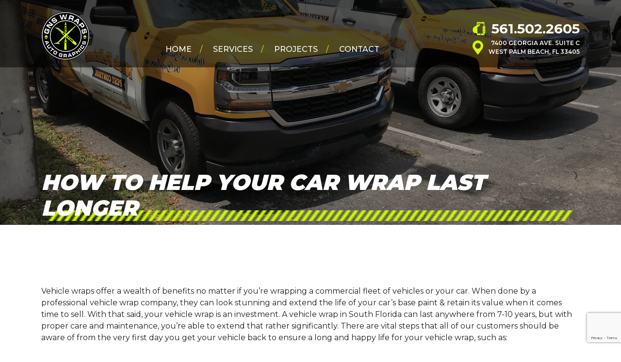

--- FILE ---
content_type: text/html; charset=UTF-8
request_url: https://www.gnswraps.com/how-to-help-your-car-wrap-last-longer/
body_size: 302095
content:
<!doctype html>
<html lang="en-US" prefix="og: http://ogp.me/ns# fb: http://ogp.me/ns/fb#">
<head>
	<meta charset="UTF-8">
<script>
var gform;gform||(document.addEventListener("gform_main_scripts_loaded",function(){gform.scriptsLoaded=!0}),document.addEventListener("gform/theme/scripts_loaded",function(){gform.themeScriptsLoaded=!0}),window.addEventListener("DOMContentLoaded",function(){gform.domLoaded=!0}),gform={domLoaded:!1,scriptsLoaded:!1,themeScriptsLoaded:!1,isFormEditor:()=>"function"==typeof InitializeEditor,callIfLoaded:function(o){return!(!gform.domLoaded||!gform.scriptsLoaded||!gform.themeScriptsLoaded&&!gform.isFormEditor()||(gform.isFormEditor()&&console.warn("The use of gform.initializeOnLoaded() is deprecated in the form editor context and will be removed in Gravity Forms 3.1."),o(),0))},initializeOnLoaded:function(o){gform.callIfLoaded(o)||(document.addEventListener("gform_main_scripts_loaded",()=>{gform.scriptsLoaded=!0,gform.callIfLoaded(o)}),document.addEventListener("gform/theme/scripts_loaded",()=>{gform.themeScriptsLoaded=!0,gform.callIfLoaded(o)}),window.addEventListener("DOMContentLoaded",()=>{gform.domLoaded=!0,gform.callIfLoaded(o)}))},hooks:{action:{},filter:{}},addAction:function(o,r,e,t){gform.addHook("action",o,r,e,t)},addFilter:function(o,r,e,t){gform.addHook("filter",o,r,e,t)},doAction:function(o){gform.doHook("action",o,arguments)},applyFilters:function(o){return gform.doHook("filter",o,arguments)},removeAction:function(o,r){gform.removeHook("action",o,r)},removeFilter:function(o,r,e){gform.removeHook("filter",o,r,e)},addHook:function(o,r,e,t,n){null==gform.hooks[o][r]&&(gform.hooks[o][r]=[]);var d=gform.hooks[o][r];null==n&&(n=r+"_"+d.length),gform.hooks[o][r].push({tag:n,callable:e,priority:t=null==t?10:t})},doHook:function(r,o,e){var t;if(e=Array.prototype.slice.call(e,1),null!=gform.hooks[r][o]&&((o=gform.hooks[r][o]).sort(function(o,r){return o.priority-r.priority}),o.forEach(function(o){"function"!=typeof(t=o.callable)&&(t=window[t]),"action"==r?t.apply(null,e):e[0]=t.apply(null,e)})),"filter"==r)return e[0]},removeHook:function(o,r,t,n){var e;null!=gform.hooks[o][r]&&(e=(e=gform.hooks[o][r]).filter(function(o,r,e){return!!(null!=n&&n!=o.tag||null!=t&&t!=o.priority)}),gform.hooks[o][r]=e)}});
</script>

	<meta name="viewport" content= "width=device-width, user-scalable=1">
	<link rel="profile" href="https://gmpg.org/xfn/11">

	<meta name='robots' content='index, follow, max-snippet:-1, max-image-preview:large, max-video-preview:-1' />
	<style>img:is([sizes="auto" i], [sizes^="auto," i]) { contain-intrinsic-size: 3000px 1500px }</style>
		<meta name="robots" content="index" />

	<!-- This site is optimized with the Yoast SEO plugin v26.8 - https://yoast.com/product/yoast-seo-wordpress/ -->
	<title>How To Help Your Car Wrap Last Longer | Graphics N Signs</title>
	<meta name="description" content="Find Tips and Tricks To Keeping Your Car Wrap Healthy! GNS Wraps Is The Leading Vehicle Wrap Company In South Florida. Contact Us Today!" />
	<link rel="canonical" href="https://www.gnswraps.com/how-to-help-your-car-wrap-last-longer/" />
	<meta property="og:locale" content="en_US" />
	<meta property="og:type" content="article" />
	<meta property="og:title" content="How To Help Your Car Wrap Last Longer | Graphics N Signs" />
	<meta property="og:description" content="Find Tips and Tricks To Keeping Your Car Wrap Healthy! GNS Wraps Is The Leading Vehicle Wrap Company In South Florida. Contact Us Today!" />
	<meta property="og:url" content="https://www.gnswraps.com/how-to-help-your-car-wrap-last-longer/" />
	<meta property="og:site_name" content="Graphics N Signs" />
	<meta property="article:published_time" content="2021-05-17T14:30:34+00:00" />
	<meta property="og:image" content="https://www.gnswraps.com/wp-content/uploads/2021/03/IMG_1028-scaled-e1615496303553.jpg" />
	<meta property="og:image:width" content="2560" />
	<meta property="og:image:height" content="1920" />
	<meta property="og:image:type" content="image/jpeg" />
	<meta name="author" content="bcordoves" />
	<meta name="twitter:card" content="summary_large_image" />
	<meta name="twitter:label1" content="Written by" />
	<meta name="twitter:data1" content="bcordoves" />
	<meta name="twitter:label2" content="Est. reading time" />
	<meta name="twitter:data2" content="3 minutes" />
	<script type="application/ld+json" class="yoast-schema-graph">{"@context":"https://schema.org","@graph":[{"@type":"Article","@id":"https://www.gnswraps.com/how-to-help-your-car-wrap-last-longer/#article","isPartOf":{"@id":"https://www.gnswraps.com/how-to-help-your-car-wrap-last-longer/"},"author":{"name":"bcordoves","@id":"https://www.gnswraps.com/#/schema/person/7751b7dba3fe9d278b1a074c99a99cb4"},"headline":"How To Help Your Car Wrap Last Longer","datePublished":"2021-05-17T14:30:34+00:00","mainEntityOfPage":{"@id":"https://www.gnswraps.com/how-to-help-your-car-wrap-last-longer/"},"wordCount":534,"publisher":{"@id":"https://www.gnswraps.com/#organization"},"image":{"@id":"https://www.gnswraps.com/how-to-help-your-car-wrap-last-longer/#primaryimage"},"thumbnailUrl":"https://www.gnswraps.com/wp-content/uploads/2021/03/IMG_1028-scaled-e1615496303553.jpg","articleSection":["Blog","Vehicle Wrap"],"inLanguage":"en-US"},{"@type":"WebPage","@id":"https://www.gnswraps.com/how-to-help-your-car-wrap-last-longer/","url":"https://www.gnswraps.com/how-to-help-your-car-wrap-last-longer/","name":"How To Help Your Car Wrap Last Longer | Graphics N Signs","isPartOf":{"@id":"https://www.gnswraps.com/#website"},"primaryImageOfPage":{"@id":"https://www.gnswraps.com/how-to-help-your-car-wrap-last-longer/#primaryimage"},"image":{"@id":"https://www.gnswraps.com/how-to-help-your-car-wrap-last-longer/#primaryimage"},"thumbnailUrl":"https://www.gnswraps.com/wp-content/uploads/2021/03/IMG_1028-scaled-e1615496303553.jpg","datePublished":"2021-05-17T14:30:34+00:00","description":"Find Tips and Tricks To Keeping Your Car Wrap Healthy! GNS Wraps Is The Leading Vehicle Wrap Company In South Florida. Contact Us Today!","breadcrumb":{"@id":"https://www.gnswraps.com/how-to-help-your-car-wrap-last-longer/#breadcrumb"},"inLanguage":"en-US","potentialAction":[{"@type":"ReadAction","target":["https://www.gnswraps.com/how-to-help-your-car-wrap-last-longer/"]}]},{"@type":"ImageObject","inLanguage":"en-US","@id":"https://www.gnswraps.com/how-to-help-your-car-wrap-last-longer/#primaryimage","url":"https://www.gnswraps.com/wp-content/uploads/2021/03/IMG_1028-scaled-e1615496303553.jpg","contentUrl":"https://www.gnswraps.com/wp-content/uploads/2021/03/IMG_1028-scaled-e1615496303553.jpg","width":2560,"height":1920,"caption":"vehicle wrap company in south florida"},{"@type":"BreadcrumbList","@id":"https://www.gnswraps.com/how-to-help-your-car-wrap-last-longer/#breadcrumb","itemListElement":[{"@type":"ListItem","position":1,"name":"Home","item":"https://www.gnswraps.com/"},{"@type":"ListItem","position":2,"name":"Blog","item":"https://www.gnswraps.com/blog/"},{"@type":"ListItem","position":3,"name":"How To Help Your Car Wrap Last Longer"}]},{"@type":"WebSite","@id":"https://www.gnswraps.com/#website","url":"https://www.gnswraps.com/","name":"Graphics N Signs","description":"","publisher":{"@id":"https://www.gnswraps.com/#organization"},"potentialAction":[{"@type":"SearchAction","target":{"@type":"EntryPoint","urlTemplate":"https://www.gnswraps.com/?s={search_term_string}"},"query-input":{"@type":"PropertyValueSpecification","valueRequired":true,"valueName":"search_term_string"}}],"inLanguage":"en-US"},{"@type":"Organization","@id":"https://www.gnswraps.com/#organization","name":"Graphics N Signs","url":"https://www.gnswraps.com/","logo":{"@type":"ImageObject","inLanguage":"en-US","@id":"https://www.gnswraps.com/#/schema/logo/image/","url":"https://www.gnswraps.com/wp-content/uploads/2025/02/gns-logo.png","contentUrl":"https://www.gnswraps.com/wp-content/uploads/2025/02/gns-logo.png","width":100,"height":100,"caption":"Graphics N Signs"},"image":{"@id":"https://www.gnswraps.com/#/schema/logo/image/"}},{"@type":"Person","@id":"https://www.gnswraps.com/#/schema/person/7751b7dba3fe9d278b1a074c99a99cb4","name":"bcordoves","image":{"@type":"ImageObject","inLanguage":"en-US","@id":"https://www.gnswraps.com/#/schema/person/image/","url":"https://secure.gravatar.com/avatar/0c8a208cdc891e5f95c8a5b15a387845?s=96&d=mm&r=g","contentUrl":"https://secure.gravatar.com/avatar/0c8a208cdc891e5f95c8a5b15a387845?s=96&d=mm&r=g","caption":"bcordoves"},"url":"https://www.gnswraps.com/author/bcordoves/"}]}</script>
	<!-- / Yoast SEO plugin. -->


<link rel='dns-prefetch' href='//fonts.googleapis.com' />
<link rel='dns-prefetch' href='//cdnjs.cloudflare.com' />
<link rel="alternate" type="application/rss+xml" title="Graphics N Signs &raquo; Feed" href="https://www.gnswraps.com/feed/" />
<script>
window._wpemojiSettings = {"baseUrl":"https:\/\/s.w.org\/images\/core\/emoji\/15.0.3\/72x72\/","ext":".png","svgUrl":"https:\/\/s.w.org\/images\/core\/emoji\/15.0.3\/svg\/","svgExt":".svg","source":{"concatemoji":"https:\/\/www.gnswraps.com\/wp-includes\/js\/wp-emoji-release.min.js?ver=6.7.4"}};
/*! This file is auto-generated */
!function(i,n){var o,s,e;function c(e){try{var t={supportTests:e,timestamp:(new Date).valueOf()};sessionStorage.setItem(o,JSON.stringify(t))}catch(e){}}function p(e,t,n){e.clearRect(0,0,e.canvas.width,e.canvas.height),e.fillText(t,0,0);var t=new Uint32Array(e.getImageData(0,0,e.canvas.width,e.canvas.height).data),r=(e.clearRect(0,0,e.canvas.width,e.canvas.height),e.fillText(n,0,0),new Uint32Array(e.getImageData(0,0,e.canvas.width,e.canvas.height).data));return t.every(function(e,t){return e===r[t]})}function u(e,t,n){switch(t){case"flag":return n(e,"\ud83c\udff3\ufe0f\u200d\u26a7\ufe0f","\ud83c\udff3\ufe0f\u200b\u26a7\ufe0f")?!1:!n(e,"\ud83c\uddfa\ud83c\uddf3","\ud83c\uddfa\u200b\ud83c\uddf3")&&!n(e,"\ud83c\udff4\udb40\udc67\udb40\udc62\udb40\udc65\udb40\udc6e\udb40\udc67\udb40\udc7f","\ud83c\udff4\u200b\udb40\udc67\u200b\udb40\udc62\u200b\udb40\udc65\u200b\udb40\udc6e\u200b\udb40\udc67\u200b\udb40\udc7f");case"emoji":return!n(e,"\ud83d\udc26\u200d\u2b1b","\ud83d\udc26\u200b\u2b1b")}return!1}function f(e,t,n){var r="undefined"!=typeof WorkerGlobalScope&&self instanceof WorkerGlobalScope?new OffscreenCanvas(300,150):i.createElement("canvas"),a=r.getContext("2d",{willReadFrequently:!0}),o=(a.textBaseline="top",a.font="600 32px Arial",{});return e.forEach(function(e){o[e]=t(a,e,n)}),o}function t(e){var t=i.createElement("script");t.src=e,t.defer=!0,i.head.appendChild(t)}"undefined"!=typeof Promise&&(o="wpEmojiSettingsSupports",s=["flag","emoji"],n.supports={everything:!0,everythingExceptFlag:!0},e=new Promise(function(e){i.addEventListener("DOMContentLoaded",e,{once:!0})}),new Promise(function(t){var n=function(){try{var e=JSON.parse(sessionStorage.getItem(o));if("object"==typeof e&&"number"==typeof e.timestamp&&(new Date).valueOf()<e.timestamp+604800&&"object"==typeof e.supportTests)return e.supportTests}catch(e){}return null}();if(!n){if("undefined"!=typeof Worker&&"undefined"!=typeof OffscreenCanvas&&"undefined"!=typeof URL&&URL.createObjectURL&&"undefined"!=typeof Blob)try{var e="postMessage("+f.toString()+"("+[JSON.stringify(s),u.toString(),p.toString()].join(",")+"));",r=new Blob([e],{type:"text/javascript"}),a=new Worker(URL.createObjectURL(r),{name:"wpTestEmojiSupports"});return void(a.onmessage=function(e){c(n=e.data),a.terminate(),t(n)})}catch(e){}c(n=f(s,u,p))}t(n)}).then(function(e){for(var t in e)n.supports[t]=e[t],n.supports.everything=n.supports.everything&&n.supports[t],"flag"!==t&&(n.supports.everythingExceptFlag=n.supports.everythingExceptFlag&&n.supports[t]);n.supports.everythingExceptFlag=n.supports.everythingExceptFlag&&!n.supports.flag,n.DOMReady=!1,n.readyCallback=function(){n.DOMReady=!0}}).then(function(){return e}).then(function(){var e;n.supports.everything||(n.readyCallback(),(e=n.source||{}).concatemoji?t(e.concatemoji):e.wpemoji&&e.twemoji&&(t(e.twemoji),t(e.wpemoji)))}))}((window,document),window._wpemojiSettings);
</script>
<link rel='stylesheet' id='twb-open-sans-css' href='https://fonts.googleapis.com/css?family=Open+Sans%3A300%2C400%2C500%2C600%2C700%2C800&#038;display=swap&#038;ver=6.7.4' media='all' />
<link rel='stylesheet' id='twbbwg-global-css' href='https://www.gnswraps.com/wp-content/plugins/photo-gallery/booster/assets/css/global.css?ver=1.0.0' media='all' />
<link rel='stylesheet' id='sbi_styles-css' href='https://www.gnswraps.com/wp-content/plugins/instagram-feed-pro/css/sbi-styles.min.css?ver=5.12' media='all' />
<style id='wp-emoji-styles-inline-css'>

	img.wp-smiley, img.emoji {
		display: inline !important;
		border: none !important;
		box-shadow: none !important;
		height: 1em !important;
		width: 1em !important;
		margin: 0 0.07em !important;
		vertical-align: -0.1em !important;
		background: none !important;
		padding: 0 !important;
	}
</style>
<link rel='stylesheet' id='wp-block-library-css' href='https://www.gnswraps.com/wp-includes/css/dist/block-library/style.min.css?ver=6.7.4' media='all' />
<style id='classic-theme-styles-inline-css'>
/*! This file is auto-generated */
.wp-block-button__link{color:#fff;background-color:#32373c;border-radius:9999px;box-shadow:none;text-decoration:none;padding:calc(.667em + 2px) calc(1.333em + 2px);font-size:1.125em}.wp-block-file__button{background:#32373c;color:#fff;text-decoration:none}
</style>
<style id='global-styles-inline-css'>
:root{--wp--preset--aspect-ratio--square: 1;--wp--preset--aspect-ratio--4-3: 4/3;--wp--preset--aspect-ratio--3-4: 3/4;--wp--preset--aspect-ratio--3-2: 3/2;--wp--preset--aspect-ratio--2-3: 2/3;--wp--preset--aspect-ratio--16-9: 16/9;--wp--preset--aspect-ratio--9-16: 9/16;--wp--preset--color--black: #000000;--wp--preset--color--cyan-bluish-gray: #abb8c3;--wp--preset--color--white: #ffffff;--wp--preset--color--pale-pink: #f78da7;--wp--preset--color--vivid-red: #cf2e2e;--wp--preset--color--luminous-vivid-orange: #ff6900;--wp--preset--color--luminous-vivid-amber: #fcb900;--wp--preset--color--light-green-cyan: #7bdcb5;--wp--preset--color--vivid-green-cyan: #00d084;--wp--preset--color--pale-cyan-blue: #8ed1fc;--wp--preset--color--vivid-cyan-blue: #0693e3;--wp--preset--color--vivid-purple: #9b51e0;--wp--preset--gradient--vivid-cyan-blue-to-vivid-purple: linear-gradient(135deg,rgba(6,147,227,1) 0%,rgb(155,81,224) 100%);--wp--preset--gradient--light-green-cyan-to-vivid-green-cyan: linear-gradient(135deg,rgb(122,220,180) 0%,rgb(0,208,130) 100%);--wp--preset--gradient--luminous-vivid-amber-to-luminous-vivid-orange: linear-gradient(135deg,rgba(252,185,0,1) 0%,rgba(255,105,0,1) 100%);--wp--preset--gradient--luminous-vivid-orange-to-vivid-red: linear-gradient(135deg,rgba(255,105,0,1) 0%,rgb(207,46,46) 100%);--wp--preset--gradient--very-light-gray-to-cyan-bluish-gray: linear-gradient(135deg,rgb(238,238,238) 0%,rgb(169,184,195) 100%);--wp--preset--gradient--cool-to-warm-spectrum: linear-gradient(135deg,rgb(74,234,220) 0%,rgb(151,120,209) 20%,rgb(207,42,186) 40%,rgb(238,44,130) 60%,rgb(251,105,98) 80%,rgb(254,248,76) 100%);--wp--preset--gradient--blush-light-purple: linear-gradient(135deg,rgb(255,206,236) 0%,rgb(152,150,240) 100%);--wp--preset--gradient--blush-bordeaux: linear-gradient(135deg,rgb(254,205,165) 0%,rgb(254,45,45) 50%,rgb(107,0,62) 100%);--wp--preset--gradient--luminous-dusk: linear-gradient(135deg,rgb(255,203,112) 0%,rgb(199,81,192) 50%,rgb(65,88,208) 100%);--wp--preset--gradient--pale-ocean: linear-gradient(135deg,rgb(255,245,203) 0%,rgb(182,227,212) 50%,rgb(51,167,181) 100%);--wp--preset--gradient--electric-grass: linear-gradient(135deg,rgb(202,248,128) 0%,rgb(113,206,126) 100%);--wp--preset--gradient--midnight: linear-gradient(135deg,rgb(2,3,129) 0%,rgb(40,116,252) 100%);--wp--preset--font-size--small: 13px;--wp--preset--font-size--medium: 20px;--wp--preset--font-size--large: 36px;--wp--preset--font-size--x-large: 42px;--wp--preset--spacing--20: 0.44rem;--wp--preset--spacing--30: 0.67rem;--wp--preset--spacing--40: 1rem;--wp--preset--spacing--50: 1.5rem;--wp--preset--spacing--60: 2.25rem;--wp--preset--spacing--70: 3.38rem;--wp--preset--spacing--80: 5.06rem;--wp--preset--shadow--natural: 6px 6px 9px rgba(0, 0, 0, 0.2);--wp--preset--shadow--deep: 12px 12px 50px rgba(0, 0, 0, 0.4);--wp--preset--shadow--sharp: 6px 6px 0px rgba(0, 0, 0, 0.2);--wp--preset--shadow--outlined: 6px 6px 0px -3px rgba(255, 255, 255, 1), 6px 6px rgba(0, 0, 0, 1);--wp--preset--shadow--crisp: 6px 6px 0px rgba(0, 0, 0, 1);}:where(.is-layout-flex){gap: 0.5em;}:where(.is-layout-grid){gap: 0.5em;}body .is-layout-flex{display: flex;}.is-layout-flex{flex-wrap: wrap;align-items: center;}.is-layout-flex > :is(*, div){margin: 0;}body .is-layout-grid{display: grid;}.is-layout-grid > :is(*, div){margin: 0;}:where(.wp-block-columns.is-layout-flex){gap: 2em;}:where(.wp-block-columns.is-layout-grid){gap: 2em;}:where(.wp-block-post-template.is-layout-flex){gap: 1.25em;}:where(.wp-block-post-template.is-layout-grid){gap: 1.25em;}.has-black-color{color: var(--wp--preset--color--black) !important;}.has-cyan-bluish-gray-color{color: var(--wp--preset--color--cyan-bluish-gray) !important;}.has-white-color{color: var(--wp--preset--color--white) !important;}.has-pale-pink-color{color: var(--wp--preset--color--pale-pink) !important;}.has-vivid-red-color{color: var(--wp--preset--color--vivid-red) !important;}.has-luminous-vivid-orange-color{color: var(--wp--preset--color--luminous-vivid-orange) !important;}.has-luminous-vivid-amber-color{color: var(--wp--preset--color--luminous-vivid-amber) !important;}.has-light-green-cyan-color{color: var(--wp--preset--color--light-green-cyan) !important;}.has-vivid-green-cyan-color{color: var(--wp--preset--color--vivid-green-cyan) !important;}.has-pale-cyan-blue-color{color: var(--wp--preset--color--pale-cyan-blue) !important;}.has-vivid-cyan-blue-color{color: var(--wp--preset--color--vivid-cyan-blue) !important;}.has-vivid-purple-color{color: var(--wp--preset--color--vivid-purple) !important;}.has-black-background-color{background-color: var(--wp--preset--color--black) !important;}.has-cyan-bluish-gray-background-color{background-color: var(--wp--preset--color--cyan-bluish-gray) !important;}.has-white-background-color{background-color: var(--wp--preset--color--white) !important;}.has-pale-pink-background-color{background-color: var(--wp--preset--color--pale-pink) !important;}.has-vivid-red-background-color{background-color: var(--wp--preset--color--vivid-red) !important;}.has-luminous-vivid-orange-background-color{background-color: var(--wp--preset--color--luminous-vivid-orange) !important;}.has-luminous-vivid-amber-background-color{background-color: var(--wp--preset--color--luminous-vivid-amber) !important;}.has-light-green-cyan-background-color{background-color: var(--wp--preset--color--light-green-cyan) !important;}.has-vivid-green-cyan-background-color{background-color: var(--wp--preset--color--vivid-green-cyan) !important;}.has-pale-cyan-blue-background-color{background-color: var(--wp--preset--color--pale-cyan-blue) !important;}.has-vivid-cyan-blue-background-color{background-color: var(--wp--preset--color--vivid-cyan-blue) !important;}.has-vivid-purple-background-color{background-color: var(--wp--preset--color--vivid-purple) !important;}.has-black-border-color{border-color: var(--wp--preset--color--black) !important;}.has-cyan-bluish-gray-border-color{border-color: var(--wp--preset--color--cyan-bluish-gray) !important;}.has-white-border-color{border-color: var(--wp--preset--color--white) !important;}.has-pale-pink-border-color{border-color: var(--wp--preset--color--pale-pink) !important;}.has-vivid-red-border-color{border-color: var(--wp--preset--color--vivid-red) !important;}.has-luminous-vivid-orange-border-color{border-color: var(--wp--preset--color--luminous-vivid-orange) !important;}.has-luminous-vivid-amber-border-color{border-color: var(--wp--preset--color--luminous-vivid-amber) !important;}.has-light-green-cyan-border-color{border-color: var(--wp--preset--color--light-green-cyan) !important;}.has-vivid-green-cyan-border-color{border-color: var(--wp--preset--color--vivid-green-cyan) !important;}.has-pale-cyan-blue-border-color{border-color: var(--wp--preset--color--pale-cyan-blue) !important;}.has-vivid-cyan-blue-border-color{border-color: var(--wp--preset--color--vivid-cyan-blue) !important;}.has-vivid-purple-border-color{border-color: var(--wp--preset--color--vivid-purple) !important;}.has-vivid-cyan-blue-to-vivid-purple-gradient-background{background: var(--wp--preset--gradient--vivid-cyan-blue-to-vivid-purple) !important;}.has-light-green-cyan-to-vivid-green-cyan-gradient-background{background: var(--wp--preset--gradient--light-green-cyan-to-vivid-green-cyan) !important;}.has-luminous-vivid-amber-to-luminous-vivid-orange-gradient-background{background: var(--wp--preset--gradient--luminous-vivid-amber-to-luminous-vivid-orange) !important;}.has-luminous-vivid-orange-to-vivid-red-gradient-background{background: var(--wp--preset--gradient--luminous-vivid-orange-to-vivid-red) !important;}.has-very-light-gray-to-cyan-bluish-gray-gradient-background{background: var(--wp--preset--gradient--very-light-gray-to-cyan-bluish-gray) !important;}.has-cool-to-warm-spectrum-gradient-background{background: var(--wp--preset--gradient--cool-to-warm-spectrum) !important;}.has-blush-light-purple-gradient-background{background: var(--wp--preset--gradient--blush-light-purple) !important;}.has-blush-bordeaux-gradient-background{background: var(--wp--preset--gradient--blush-bordeaux) !important;}.has-luminous-dusk-gradient-background{background: var(--wp--preset--gradient--luminous-dusk) !important;}.has-pale-ocean-gradient-background{background: var(--wp--preset--gradient--pale-ocean) !important;}.has-electric-grass-gradient-background{background: var(--wp--preset--gradient--electric-grass) !important;}.has-midnight-gradient-background{background: var(--wp--preset--gradient--midnight) !important;}.has-small-font-size{font-size: var(--wp--preset--font-size--small) !important;}.has-medium-font-size{font-size: var(--wp--preset--font-size--medium) !important;}.has-large-font-size{font-size: var(--wp--preset--font-size--large) !important;}.has-x-large-font-size{font-size: var(--wp--preset--font-size--x-large) !important;}
:where(.wp-block-post-template.is-layout-flex){gap: 1.25em;}:where(.wp-block-post-template.is-layout-grid){gap: 1.25em;}
:where(.wp-block-columns.is-layout-flex){gap: 2em;}:where(.wp-block-columns.is-layout-grid){gap: 2em;}
:root :where(.wp-block-pullquote){font-size: 1.5em;line-height: 1.6;}
</style>
<link rel='stylesheet' id='bwg_fonts-css' href='https://www.gnswraps.com/wp-content/plugins/photo-gallery/css/bwg-fonts/fonts.css?ver=0.0.1' media='all' />
<link rel='stylesheet' id='sumoselect-css' href='https://www.gnswraps.com/wp-content/plugins/photo-gallery/css/sumoselect.min.css?ver=3.4.6' media='all' />
<link rel='stylesheet' id='mCustomScrollbar-css' href='https://www.gnswraps.com/wp-content/plugins/photo-gallery/css/jquery.mCustomScrollbar.min.css?ver=3.1.5' media='all' />
<link rel='stylesheet' id='bwg_googlefonts-css' href='https://fonts.googleapis.com/css?family=Ubuntu&#038;subset=greek,latin,greek-ext,vietnamese,cyrillic-ext,latin-ext,cyrillic' media='all' />
<link rel='stylesheet' id='bwg_frontend-css' href='https://www.gnswraps.com/wp-content/plugins/photo-gallery/css/styles.min.css?ver=1.8.31' media='all' />
<link rel='stylesheet' id='gns-font-montserrat-css' href='https://fonts.googleapis.com/css2?family=Montserrat%3Awght%40400%3B500%3B600%3B700%3B800%3B900&#038;display=swap&#038;ver=6.7.4' media='all' />
<link rel='stylesheet' id='bootstrap-style-css' href='https://www.gnswraps.com/wp-content/themes/gns/assets/css/bootstrap.min.css?ver=1.1.2' media='all' />
<link rel='stylesheet' id='gns-style-css' href='https://www.gnswraps.com/wp-content/themes/gns/assets/css/style.css?ver=1.1.2' media='all' />
<link rel='stylesheet' id='owlcarousel-style-css' href='https://www.gnswraps.com/wp-content/themes/gns/assets/css/owl.carousel.min.css?ver=1.1.2' media='all' />
<link rel='stylesheet' id='owltheme-style-css' href='https://www.gnswraps.com/wp-content/themes/gns/assets/css/owl.theme.default.min.css?ver=1.1.2' media='all' />
<link rel='stylesheet' id='aos-style-css' href='https://www.gnswraps.com/wp-content/themes/gns/assets/css/aos.css?ver=1.1.2' media='all' />
<link rel='stylesheet' id='gns-mainstyle-css' href='https://www.gnswraps.com/wp-content/themes/gns/style.css?ver=1.1.2' media='all' />
<link rel='stylesheet' id='fontawesome-style-css' href='https://cdnjs.cloudflare.com/ajax/libs/font-awesome/5.15.2/css/all.min.css?ver=1.1.2' media='all' />
<script src="https://www.gnswraps.com/wp-includes/js/jquery/jquery.min.js?ver=3.7.1" id="jquery-core-js"></script>
<script src="https://www.gnswraps.com/wp-includes/js/jquery/jquery-migrate.min.js?ver=3.4.1" id="jquery-migrate-js"></script>
<script src="https://www.gnswraps.com/wp-content/plugins/photo-gallery/booster/assets/js/circle-progress.js?ver=1.2.2" id="twbbwg-circle-js"></script>
<script id="twbbwg-global-js-extra">
var twb = {"nonce":"f4ea73d3fa","ajax_url":"https:\/\/www.gnswraps.com\/wp-admin\/admin-ajax.php","plugin_url":"https:\/\/www.gnswraps.com\/wp-content\/plugins\/photo-gallery\/booster","href":"https:\/\/www.gnswraps.com\/wp-admin\/admin.php?page=twbbwg_photo-gallery"};
var twb = {"nonce":"f4ea73d3fa","ajax_url":"https:\/\/www.gnswraps.com\/wp-admin\/admin-ajax.php","plugin_url":"https:\/\/www.gnswraps.com\/wp-content\/plugins\/photo-gallery\/booster","href":"https:\/\/www.gnswraps.com\/wp-admin\/admin.php?page=twbbwg_photo-gallery"};
</script>
<script src="https://www.gnswraps.com/wp-content/plugins/photo-gallery/booster/assets/js/global.js?ver=1.0.0" id="twbbwg-global-js"></script>
<script src="https://www.gnswraps.com/wp-content/plugins/metasync/public/js/metasync-public.js?ver=2.1.1" id="metasync-js"></script>
<script src="https://www.gnswraps.com/wp-content/plugins/photo-gallery/js/jquery.sumoselect.min.js?ver=3.4.6" id="sumoselect-js"></script>
<script src="https://www.gnswraps.com/wp-content/plugins/photo-gallery/js/tocca.min.js?ver=2.0.9" id="bwg_mobile-js"></script>
<script src="https://www.gnswraps.com/wp-content/plugins/photo-gallery/js/jquery.mCustomScrollbar.concat.min.js?ver=3.1.5" id="mCustomScrollbar-js"></script>
<script src="https://www.gnswraps.com/wp-content/plugins/photo-gallery/js/jquery.fullscreen.min.js?ver=0.6.0" id="jquery-fullscreen-js"></script>
<script id="bwg_frontend-js-extra">
var bwg_objectsL10n = {"bwg_field_required":"field is required.","bwg_mail_validation":"This is not a valid email address.","bwg_search_result":"There are no images matching your search.","bwg_select_tag":"Select Tag","bwg_order_by":"Order By","bwg_search":"Search","bwg_show_ecommerce":"Show Ecommerce","bwg_hide_ecommerce":"Hide Ecommerce","bwg_show_comments":"Show Comments","bwg_hide_comments":"Hide Comments","bwg_restore":"Restore","bwg_maximize":"Maximize","bwg_fullscreen":"Fullscreen","bwg_exit_fullscreen":"Exit Fullscreen","bwg_search_tag":"SEARCH...","bwg_tag_no_match":"No tags found","bwg_all_tags_selected":"All tags selected","bwg_tags_selected":"tags selected","play":"Play","pause":"Pause","is_pro":"","bwg_play":"Play","bwg_pause":"Pause","bwg_hide_info":"Hide info","bwg_show_info":"Show info","bwg_hide_rating":"Hide rating","bwg_show_rating":"Show rating","ok":"Ok","cancel":"Cancel","select_all":"Select all","lazy_load":"0","lazy_loader":"https:\/\/www.gnswraps.com\/wp-content\/plugins\/photo-gallery\/images\/ajax_loader.png","front_ajax":"0","bwg_tag_see_all":"see all tags","bwg_tag_see_less":"see less tags"};
</script>
<script src="https://www.gnswraps.com/wp-content/plugins/photo-gallery/js/scripts.min.js?ver=1.8.31" id="bwg_frontend-js"></script>
<link rel="https://api.w.org/" href="https://www.gnswraps.com/wp-json/" /><link rel="alternate" title="JSON" type="application/json" href="https://www.gnswraps.com/wp-json/wp/v2/posts/463689" /><link rel="EditURI" type="application/rsd+xml" title="RSD" href="https://www.gnswraps.com/xmlrpc.php?rsd" />
<meta name="generator" content="WordPress 6.7.4" />
<link rel='shortlink' href='https://www.gnswraps.com/?p=463689' />
<link rel="alternate" title="oEmbed (JSON)" type="application/json+oembed" href="https://www.gnswraps.com/wp-json/oembed/1.0/embed?url=https%3A%2F%2Fwww.gnswraps.com%2Fhow-to-help-your-car-wrap-last-longer%2F" />
<link rel="alternate" title="oEmbed (XML)" type="text/xml+oembed" href="https://www.gnswraps.com/wp-json/oembed/1.0/embed?url=https%3A%2F%2Fwww.gnswraps.com%2Fhow-to-help-your-car-wrap-last-longer%2F&#038;format=xml" />
<style type="text/css">
			.aiovg-player {
				display: block;
				position: relative;
				padding-bottom: 56.25%;
				width: 100%;
				height: 0;	
				overflow: hidden;
			}
			
			.aiovg-player iframe,
			.aiovg-player .video-js,
			.aiovg-player .plyr {
				position: absolute;
				inset: 0;	
				margin: 0;
				padding: 0;
				width: 100%;
				height: 100%;
			}
		</style><!-- HFCM by 99 Robots - Snippet # 1: GA4 -->
<!-- Google Tag Manager -->
<script>(function(w,d,s,l,i){w[l]=w[l]||[];w[l].push({'gtm.start':
new Date().getTime(),event:'gtm.js'});var f=d.getElementsByTagName(s)[0],
j=d.createElement(s),dl=l!='dataLayer'?'&l='+l:'';j.async=true;j.src=
'https://www.googletagmanager.com/gtm.js?id='+i+dl;f.parentNode.insertBefore(j,f);
})(window,document,'script','dataLayer','GTM-5XQW2R7');</script>
<!-- End Google Tag Manager -->
<!-- /end HFCM by 99 Robots -->
<!-- Google Tag Manager -->
<script>(function(w,d,s,l,i){w[l]=w[l]||[];w[l].push({'gtm.start':
new Date().getTime(),event:'gtm.js'});var f=d.getElementsByTagName(s)[0],
j=d.createElement(s),dl=l!='dataLayer'?'&l='+l:'';j.async=true;j.src=
'https://www.googletagmanager.com/gtm.js?id='+i+dl;f.parentNode.insertBefore(j,f);
})(window,document,'script','dataLayer','GTM-5XQW2R7');</script>
<!-- End Google Tag Manager -->
<meta name="google-site-verification" content="UFYbbl7B0vWJRo1xV0YwvhhilMAWl4Vc1iXLKqaz4RE" />
<meta name="google-site-verification" content="3E2xl-ubEfiQpiF903s-Lt6cd2MTxhlBOvSuRXCLROw" /><meta name="otto" content="uuid=; type=wordpress; enabled=false"><link rel="preconnect" href="https://fonts.gstatic.com/" crossorigin><link rel="icon" href="https://www.gnswraps.com/wp-content/uploads/2025/02/gns-logo.png" sizes="32x32" />
<link rel="icon" href="https://www.gnswraps.com/wp-content/uploads/2025/02/gns-logo.png" sizes="192x192" />
<link rel="apple-touch-icon" href="https://www.gnswraps.com/wp-content/uploads/2025/02/gns-logo.png" />
<meta name="msapplication-TileImage" content="https://www.gnswraps.com/wp-content/uploads/2025/02/gns-logo.png" />

    <!-- START - Open Graph and Twitter Card Tags 3.3.8 -->
     <!-- Facebook Open Graph -->
      <meta property="og:locale" content="en_US"/>
      <meta property="og:site_name" content="Graphics N Signs"/>
      <meta property="og:title" content="How To Help Your Car Wrap Last Longer | Graphics N Signs"/>
      <meta property="og:url" content="https://www.gnswraps.com/how-to-help-your-car-wrap-last-longer/"/>
      <meta property="og:type" content="article"/>
      <meta property="og:description" content="Find Tips and Tricks To Keeping Your Car Wrap Healthy! GNS Wraps Is The Leading Vehicle Wrap Company In South Florida. Contact Us Today!"/>
      <meta property="og:image" content="https://www.gnswraps.com/wp-content/uploads/2021/02/car-logo.png"/>
      <meta property="og:image:url" content="https://www.gnswraps.com/wp-content/uploads/2021/02/car-logo.png"/>
      <meta property="og:image:secure_url" content="https://www.gnswraps.com/wp-content/uploads/2021/02/car-logo.png"/>
      <meta property="article:published_time" content="2021-05-17T14:30:34-04:00"/>
      <meta property="article:modified_time" content="2021-05-17T14:30:34-04:00" />
      <meta property="og:updated_time" content="2021-05-17T14:30:34-04:00" />
      <meta property="article:section" content="Blog"/>
      <meta property="article:section" content="Vehicle Wrap"/>
     <!-- Google+ / Schema.org -->
     <!-- Twitter Cards -->
      <meta name="twitter:title" content="How To Help Your Car Wrap Last Longer | Graphics N Signs"/>
      <meta name="twitter:url" content="https://www.gnswraps.com/how-to-help-your-car-wrap-last-longer/"/>
      <meta name="twitter:description" content="Find Tips and Tricks To Keeping Your Car Wrap Healthy! GNS Wraps Is The Leading Vehicle Wrap Company In South Florida. Contact Us Today!"/>
      <meta name="twitter:image" content="https://www.gnswraps.com/wp-content/uploads/2021/02/car-logo.png"/>
      <meta name="twitter:card" content="summary_large_image"/>
     <!-- SEO -->
     <!-- Misc. tags -->
     <!-- is_singular | yoast_seo -->
    <!-- END - Open Graph and Twitter Card Tags 3.3.8 -->
        
    </head>

<body data-rsssl=1 class="post-template-default single single-post postid-463689 single-format-standard wp-custom-logo no-sidebar">
    <script>document.body.className += ' fade-out';</script>
<div id="page" class="site">

	<header id="header" class="inner-page">
		<div class="container d-lg-flex align-items-lg-end justify-content-lg-between">
			
			<nav class="navbar navbar-expand-lg align-items-lg-end w-100 p-0">
				<div class="header-logo-section">
					<a href="https://www.gnswraps.com" class="logo"><a href="https://www.gnswraps.com/" class="custom-logo-link" rel="home"><img width="100" height="100" src="https://www.gnswraps.com/wp-content/uploads/2025/02/gns-logo.png" class="custom-logo" alt="Graphics N Signs" decoding="async" /></a></a>
				</div>
				<div class="d-flex btn-group-vertical">
					<ul class="header-contact">
						<li><a href="tel:561.502.2605" class="">561.502.2605</a></li>
					</ul>
					<button class="navbar-toggler" type="button" data-toggle="collapse" data-target="#navbarNavDropdown" aria-controls="navbarNavDropdown" aria-expanded="false" aria-label="Toggle navigation">
						<span class="navbar-toggler-icon"><img src="https://www.gnswraps.com/wp-content/uploads/2025/02/menu_icon.png" class="img-fluid" /></span>
					</button>	
				</div>			
					<div id="navbarNavDropdown" class="collapse navbar-collapse justify-content-lg-center"><ul id="menu-primary-menu" class="navbar-nav"><li id="menu-item-79" class="nav-item menu-item menu-item-type-custom menu-item-object-custom menu-item-home menu-item-79"><a href="https://www.gnswraps.com/">Home</a></li>
<li id="menu-item-412" class="menu-item menu-item-type-custom menu-item-object-custom menu-item-has-children menu-item-412"><a href="#">Services</a>
<ul class="sub-menu">
	<li id="menu-item-409" class="menu-item menu-item-type-post_type menu-item-object-service menu-item-409"><a href="https://www.gnswraps.com/service/corporate-fleet-wraps/">CORPORATE WRAPS</a></li>
	<li id="menu-item-411" class="menu-item menu-item-type-post_type menu-item-object-service menu-item-411"><a href="https://www.gnswraps.com/service/back-windows/">BACK WINDOWS</a></li>
	<li id="menu-item-408" class="menu-item menu-item-type-post_type menu-item-object-service menu-item-408"><a href="https://www.gnswraps.com/service/color-change-wraps/">COLOR CHANGE WRAPS</a></li>
	<li id="menu-item-404" class="menu-item menu-item-type-post_type menu-item-object-service menu-item-404"><a href="https://www.gnswraps.com/service/outdoor-signage/">OUTDOOR SIGNAGE</a></li>
	<li id="menu-item-407" class="menu-item menu-item-type-post_type menu-item-object-service menu-item-407"><a href="https://www.gnswraps.com/service/car-stripes/">CAR STRIPES</a></li>
	<li id="menu-item-406" class="menu-item menu-item-type-post_type menu-item-object-service menu-item-406"><a href="https://www.gnswraps.com/service/boat-wraps/">BOAT WRAPS</a></li>
	<li id="menu-item-405" class="menu-item menu-item-type-post_type menu-item-object-service menu-item-405"><a href="https://www.gnswraps.com/service/vehicle-lettering/">VEHICLE LETTERING</a></li>
</ul>
</li>
<li id="menu-item-82" class="nav-itemnav-item menu-item menu-item-type-post_type menu-item-object-page menu-item-82"><a href="https://www.gnswraps.com/projects/">Projects</a></li>
<li id="menu-item-81" class="nav-item menu-item menu-item-type-post_type menu-item-object-page menu-item-has-children menu-item-81"><a href="https://www.gnswraps.com/contact-us/">Contact</a>
<ul class="sub-menu">
	<li id="menu-item-463395" class="menu-item menu-item-type-post_type menu-item-object-page current_page_parent menu-item-463395"><a href="https://www.gnswraps.com/blog/">Blog</a></li>
</ul>
</li>
</ul></div>									
			</nav>
			
			<ul class="header-contact d-none d-lg-block w-lg-30">
				<li><a href="tel:561.502.2605" class="">561.502.2605</a></li><li><address><p><p>7400 GEORGIA AVE. SUITE C<br />
WEST PALM BEACH, FL 33405</p>
</p></address></li>
			</ul>
		</div>
	</header><!-- End Header --><!-- #masthead -->

	<main id="primary" class="site-main">
		
			<section class="commercial-banner" style="background: url('https://www.gnswraps.com/wp-content/uploads/2021/03/IMG_1028-scaled-e1615496303553.jpg')no-repeat;">

	<div class="container">

		<div class="row">

			<div class="col-md-12">

				<div class="inner-title">

					<h2>How To Help Your Car Wrap Last Longer</h2>

				</div>

			</div>

		</div>

	</div>

</section>
		<section class="default-pg">
			<div class="container">
				<div class="row">
					<div class="col-md-12">
						
<article id="post-463689" class="post-463689 post type-post status-publish format-standard has-post-thumbnail hentry category-blog category-vehicle-wrap">
	
	<div class="entry-content">
		<p><span style="font-weight: 400;">Vehicle wraps offer a wealth of benefits no matter if you’re wrapping a commercial fleet of vehicles or your car. When done by a professional vehicle wrap company, they can look stunning and extend the life of your car’s base paint &amp; retain its value when it comes time to sell. With that said, your vehicle wrap is an investment. A vehicle wrap in South Florida can last anywhere from 7-10 years, but with proper care and maintenance, you’re able to extend that rather significantly. There are vital steps that all of our customers should be aware of from the very first day you get your vehicle back to ensure a long and happy life for your vehicle wrap, such as: </span></p>
<h2><span style="font-weight: 400;">Keep An Eye Out For Bubbling &amp; Lifting</span></h2>
<p><span style="font-weight: 400;">As a premier vehicle wrap company in South Florida, we’ve put the right processes and techniques in place to ensure there’s no bubbling or lifting on any wrap we do. However, if you do notice bubbling anywhere, you should NOT try to smoothen it out yourself. Pressing them down and trying to smoothen bubbles out can split any graphics on your wrap, and ultimately ruin the entire look. Instead, bring it back to our professional team to take a look at and fix it for you. </span></p>
<h2><span style="font-weight: 400;">Proper Cleaning Goes A Long Way</span></h2>
<p><span style="font-weight: 400;">We understand how convenient a drive-in car wash can be, however, their harsh brushes, high-pressure water jets, and harsh chemicals can lead to the downfall of your wrap. We’ve seen plenty of wraps get scratches, faded, and cracked due to using a car wash. We strongly recommend hand washing your vehicle only to properly extend its lifespan. You’ll want to use soft towels and cloths, and avoid using any oil-based products &amp; waxes. </span></p>
<h2><span style="font-weight: 400;">Stay Away From The Sun</span></h2>
<p><span style="font-weight: 400;">With South Florida’s unpredictable weather, it can be hard to gauge when it’s going to be pouring rain or have the sun beating down. We know you can’t protect your car from the sun 24/7, but there are some preventative measures you can take. When parking at home, we highly recommend leaving it in your garage to be safe from the environment. If out and about, consider parking in a parking garage or under shade. This will give your unattended vehicle the best chance of avoiding the harsh rays from the sun and any environmental pollutants from baking right into your wrap. </span></p>
<h2><span style="font-weight: 400;">Choose GNS Wraps, The Best Vehicle Wrap Company In South Florida </span></h2>
<p><span style="font-weight: 400;">Proper maintenance and care can help alleviate any environmental stresses put on a vehicle wrap, but the most essential step in keeping your wrap looking fresh and new is to get it properly installed from the best wrap installation team around. Here at GNS Wraps, our team prides itself on leaving you with a stunning vehicle wrap using only the highest quality materials to guarantee it lasts. Combine that with the tips above, and your wrap will last well over the expected life span. Ready to get a wrap installed? Contact us today for a <a href="https://www.gnswraps.com/contact-us/">free quote online</a> or give us a call at <a href="tel: 5615022605">(561) 502-2605</a>!</span></p>
	</div><!-- .entry-content -->

	<footer class="entry-footer">
		<span class="cat-links">Posted in <a href="https://www.gnswraps.com/category/blog/" rel="category tag">Blog</a>, <a href="https://www.gnswraps.com/category/vehicle-wrap/" rel="category tag">Vehicle Wrap</a></span>	</footer><!-- .entry-footer -->
</article><!-- #post-463689 -->

	<nav class="navigation post-navigation" aria-label="Posts">
		<h2 class="screen-reader-text">Post navigation</h2>
		<div class="nav-links"><div class="nav-previous"><a href="https://www.gnswraps.com/should-i-get-my-fleet-vehicles-wrapped/" rel="prev"><span class="nav-subtitle">Previous:</span> <span class="nav-title">Should I Get My Fleet Vehicles Wrapped?</span></a></div><div class="nav-next"><a href="https://www.gnswraps.com/how-long-do-car-wraps-last/" rel="next"><span class="nav-subtitle">Next:</span> <span class="nav-title">How Long Do Car Wraps Last?</span></a></div></div>
	</nav>					</div>
				</div>
			</div>
		</section>
	</main><!-- #main -->

        <section class="gns-wrap-section">
    	
                        	<!--<div class='insta-gns-wrap owl-carousel owl-theme' id="instagram-feed3"></div>-->
        	
<div id="sb_instagram" class="sbi  sbi_mob_col_auto sbi_col_5  sbi_width_resp" style="width: 100%;" data-feedid="sbi_gnswraps#20" data-res="auto" data-cols="5" data-colsmobile="auto" data-num="20" data-nummobile="" data-shortcode-atts="{}"  data-postid="463689" data-options="{&quot;carousel&quot;:[false,false,true,5000,false,1],&quot;avatars&quot;:{&quot;gnswraps&quot;:&quot;https:\/\/scontent-iad3-1.xx.fbcdn.net\/v\/t51.2885-15\/61056897_709367179496299_6026407318986424320_n.jpg?_nc_cat=104&amp;ccb=1-3&amp;_nc_sid=86c713&amp;_nc_ohc=2WY2k02BWq0AX8Cv2Bh&amp;_nc_ht=scontent-iad3-1.xx&amp;oh=6cd3d4bcbb436ab0e30cd773bf874947&amp;oe=60C1E210&quot;,&quot;LCLgnswraps&quot;:1},&quot;lightboxcomments&quot;:20,&quot;captionlinks&quot;:true,&quot;colsmobile&quot;:&quot;auto&quot;,&quot;captionsize&quot;:14,&quot;captionlength&quot;:500}" data-sbi-flags="favorLocal">
	
    <div id="sbi_images" >
		<div class="sbi_item sbi_type_video sbi_new sbi_transition" id="sbi_17986236812427354" data-date="1707313401" data-numcomments="0">
    <div class="sbi_photo_wrap">
	    	    <svg style="color: rgba(255,255,255,1)" class="svg-inline--fa fa-play fa-w-14 sbi_playbtn" aria-label="Play" aria-hidden="true" data-fa-processed="" data-prefix="fa" data-icon="play" role="presentation" xmlns="http://www.w3.org/2000/svg" viewBox="0 0 448 512"><path fill="currentColor" d="M424.4 214.7L72.4 6.6C43.8-10.3 0 6.1 0 47.9V464c0 37.5 40.7 60.1 72.4 41.3l352-208c31.4-18.5 31.5-64.1 0-82.6z"></path></svg>        <div class="sbi_link" >
            <div class="sbi_hover_top">
	            	                            <p class="sbi_caption" style="color: rgba(255,255,255,1)">Early printing</p>
	                        </div>
	                    <a class="sbi_instagram_link" href="https://www.instagram.com/reel/C3DGFF0gh4g/" target="_blank" rel="nofollow noopener" title="Instagram" style="color: rgba(255,255,255,1)">
                <span class="sbi-screenreader">View</span>
				<svg class="svg-inline--fa fa-instagram fa-w-14" aria-hidden="true" data-fa-processed="" aria-label="Instagram" data-prefix="fab" data-icon="instagram" role="img" viewBox="0 0 448 512">
	                <path fill="currentColor" d="M224.1 141c-63.6 0-114.9 51.3-114.9 114.9s51.3 114.9 114.9 114.9S339 319.5 339 255.9 287.7 141 224.1 141zm0 189.6c-41.1 0-74.7-33.5-74.7-74.7s33.5-74.7 74.7-74.7 74.7 33.5 74.7 74.7-33.6 74.7-74.7 74.7zm146.4-194.3c0 14.9-12 26.8-26.8 26.8-14.9 0-26.8-12-26.8-26.8s12-26.8 26.8-26.8 26.8 12 26.8 26.8zm76.1 27.2c-1.7-35.9-9.9-67.7-36.2-93.9-26.2-26.2-58-34.4-93.9-36.2-37-2.1-147.9-2.1-184.9 0-35.8 1.7-67.6 9.9-93.9 36.1s-34.4 58-36.2 93.9c-2.1 37-2.1 147.9 0 184.9 1.7 35.9 9.9 67.7 36.2 93.9s58 34.4 93.9 36.2c37 2.1 147.9 2.1 184.9 0 35.9-1.7 67.7-9.9 93.9-36.2 26.2-26.2 34.4-58 36.2-93.9 2.1-37 2.1-147.8 0-184.8zM398.8 388c-7.8 19.6-22.9 34.7-42.6 42.6-29.5 11.7-99.5 9-132.1 9s-102.7 2.6-132.1-9c-19.6-7.8-34.7-22.9-42.6-42.6-11.7-29.5-9-99.5-9-132.1s-2.6-102.7 9-132.1c7.8-19.6 22.9-34.7 42.6-42.6 29.5-11.7 99.5-9 132.1-9s102.7-2.6 132.1 9c19.6 7.8 34.7 22.9 42.6 42.6 11.7 29.5 9 99.5 9 132.1s2.7 102.7-9 132.1z"></path>
	            </svg>            </a>
	                    <div class="sbi_hover_bottom" style="color: rgba(255,255,255,1)">
	                                            <div class="sbi_meta">
                    <span class="sbi_likes" style="color: rgba(255,255,255,1)">
                        <svg  class="svg-inline--fa fa-heart fa-w-18" aria-hidden="true" data-fa-processed="" data-prefix="fa" data-icon="heart" role="presentation" xmlns="http://www.w3.org/2000/svg" viewBox="0 0 576 512"><path fill="currentColor" d="M414.9 24C361.8 24 312 65.7 288 89.3 264 65.7 214.2 24 161.1 24 70.3 24 16 76.9 16 165.5c0 72.6 66.8 133.3 69.2 135.4l187 180.8c8.8 8.5 22.8 8.5 31.6 0l186.7-180.2c2.7-2.7 69.5-63.5 69.5-136C560 76.9 505.7 24 414.9 24z"></path></svg>                        0</span>
                    <span class="sbi_comments" style="color: rgba(255,255,255,1)">
                        <svg  class="svg-inline--fa fa-comment fa-w-18" aria-hidden="true" data-fa-processed="" data-prefix="fa" data-icon="comment" role="presentation" xmlns="http://www.w3.org/2000/svg" viewBox="0 0 576 512"><path fill="currentColor" d="M576 240c0 115-129 208-288 208-48.3 0-93.9-8.6-133.9-23.8-40.3 31.2-89.8 50.3-142.4 55.7-5.2.6-10.2-2.8-11.5-7.7-1.3-5 2.7-8.1 6.6-11.8 19.3-18.4 42.7-32.8 51.9-94.6C21.9 330.9 0 287.3 0 240 0 125.1 129 32 288 32s288 93.1 288 208z"></path></svg>                        0</span>
                </div>
	                        </div>
            <a class="sbi_link_area nofancybox" href="https://scontent-atl3-1.cdninstagram.com/v/t51.29350-15/426171485_268743449441077_3607221166530660766_n.jpg?_nc_cat=100&ccb=1-7&_nc_sid=18de74&_nc_ohc=xTrBGZpoXmcAX82-yLN&_nc_ht=scontent-atl3-1.cdninstagram.com&edm=AM6HXa8EAAAA&oh=00_AfA1x43_4Ntsq00FzwTIVqiRKMZofxDmSgTNbxPER94VtQ&oe=65C8929E" rel="nofollow noopener" data-lightbox-sbi="" data-title="Early printing" data-video="https://scontent-atl3-1.cdninstagram.com/o1/v/t16/f1/m82/5A432FA9DAE851C1A7171FC129ED5E9E_video_dashinit.mp4?efg=eyJ2ZW5jb2RlX3RhZyI6InZ0c192b2RfdXJsZ2VuLmNsaXBzLnVua25vd24tQzMuNzIwLmRhc2hfYmFzZWxpbmVfMV92MSJ9&amp;_nc_ht=scontent-atl3-1.cdninstagram.com&amp;_nc_cat=101&amp;vs=3774954062733924_3316695878&amp;_nc_vs=[base64]%2FPfCyN5AFQIoAkMzLBdAJt2yLQ5WBBgSZGFzaF9iYXNlbGluZV8xX3YxEQB1AAA%3D&amp;ccb=9-4&amp;oh=00_AfCQ3JulCSJjK69C_gBrIKNJBIzv-FtDM2fsXfBLhvqoGg&amp;oe=65C503B6&amp;_nc_sid=1d576d&amp;_nc_rid=ef1b092abd" data-carousel="" data-id="sbi_17986236812427354" data-user="gnswraps" data-url="https://www.instagram.com/reel/C3DGFF0gh4g/" data-avatar="https://scontent-iad3-1.xx.fbcdn.net/v/t51.2885-15/61056897_709367179496299_6026407318986424320_n.jpg?_nc_cat=104&amp;ccb=1-3&amp;_nc_sid=86c713&amp;_nc_ohc=2WY2k02BWq0AX8Cv2Bh&amp;_nc_ht=scontent-iad3-1.xx&amp;oh=6cd3d4bcbb436ab0e30cd773bf874947&amp;oe=60C1E210" data-account-type="business">
                <span class="sbi-screenreader">Open</span>
				<svg style="color: rgba(255,255,255,1)" class="svg-inline--fa fa-play fa-w-14 sbi_playbtn" aria-label="Play" aria-hidden="true" data-fa-processed="" data-prefix="fa" data-icon="play" role="presentation" xmlns="http://www.w3.org/2000/svg" viewBox="0 0 448 512"><path fill="currentColor" d="M424.4 214.7L72.4 6.6C43.8-10.3 0 6.1 0 47.9V464c0 37.5 40.7 60.1 72.4 41.3l352-208c31.4-18.5 31.5-64.1 0-82.6z"></path></svg>            </a>
        </div>

        <a class="sbi_photo" href="https://www.instagram.com/reel/C3DGFF0gh4g/" target="_blank" rel="nofollow noopener" data-full-res="https://scontent-atl3-1.cdninstagram.com/v/t51.29350-15/426171485_268743449441077_3607221166530660766_n.jpg?_nc_cat=100&#038;ccb=1-7&#038;_nc_sid=18de74&#038;_nc_ohc=xTrBGZpoXmcAX82-yLN&#038;_nc_ht=scontent-atl3-1.cdninstagram.com&#038;edm=AM6HXa8EAAAA&#038;oh=00_AfA1x43_4Ntsq00FzwTIVqiRKMZofxDmSgTNbxPER94VtQ&#038;oe=65C8929E" data-img-src-set="{&quot;d&quot;:&quot;https:\/\/scontent-atl3-1.cdninstagram.com\/v\/t51.29350-15\/426171485_268743449441077_3607221166530660766_n.jpg?_nc_cat=100&amp;ccb=1-7&amp;_nc_sid=18de74&amp;_nc_ohc=xTrBGZpoXmcAX82-yLN&amp;_nc_ht=scontent-atl3-1.cdninstagram.com&amp;edm=AM6HXa8EAAAA&amp;oh=00_AfA1x43_4Ntsq00FzwTIVqiRKMZofxDmSgTNbxPER94VtQ&amp;oe=65C8929E&quot;,&quot;150&quot;:&quot;https:\/\/scontent-atl3-1.cdninstagram.com\/v\/t51.29350-15\/426171485_268743449441077_3607221166530660766_n.jpg?_nc_cat=100&amp;ccb=1-7&amp;_nc_sid=18de74&amp;_nc_ohc=xTrBGZpoXmcAX82-yLN&amp;_nc_ht=scontent-atl3-1.cdninstagram.com&amp;edm=AM6HXa8EAAAA&amp;oh=00_AfA1x43_4Ntsq00FzwTIVqiRKMZofxDmSgTNbxPER94VtQ&amp;oe=65C8929E&quot;,&quot;320&quot;:&quot;https:\/\/scontent-atl3-1.cdninstagram.com\/v\/t51.29350-15\/426171485_268743449441077_3607221166530660766_n.jpg?_nc_cat=100&amp;ccb=1-7&amp;_nc_sid=18de74&amp;_nc_ohc=xTrBGZpoXmcAX82-yLN&amp;_nc_ht=scontent-atl3-1.cdninstagram.com&amp;edm=AM6HXa8EAAAA&amp;oh=00_AfA1x43_4Ntsq00FzwTIVqiRKMZofxDmSgTNbxPER94VtQ&amp;oe=65C8929E&quot;,&quot;640&quot;:&quot;https:\/\/scontent-atl3-1.cdninstagram.com\/v\/t51.29350-15\/426171485_268743449441077_3607221166530660766_n.jpg?_nc_cat=100&amp;ccb=1-7&amp;_nc_sid=18de74&amp;_nc_ohc=xTrBGZpoXmcAX82-yLN&amp;_nc_ht=scontent-atl3-1.cdninstagram.com&amp;edm=AM6HXa8EAAAA&amp;oh=00_AfA1x43_4Ntsq00FzwTIVqiRKMZofxDmSgTNbxPER94VtQ&amp;oe=65C8929E&quot;}">
            <img src="https://www.gnswraps.com/wp-content/plugins/instagram-feed-pro/img/placeholder.png" alt="Early printing">
        </a>
    </div>

    <div class="sbi_info">

                <p class="sbi_caption_wrap">
            <span class="sbi_caption" style="font-size: 14px;color: rgb(0,0,0);">Early printing</span><span class="sbi_expand"> <a href="#"><span class="sbi_more">...</span></a></span>
        </p>
        
	            <div class="sbi_meta" >
            <span class="sbi_likes" style="font-size: 13px;">
                <svg style="font-size: 13px;" class="svg-inline--fa fa-heart fa-w-18" aria-hidden="true" data-fa-processed="" data-prefix="fa" data-icon="heart" role="presentation" xmlns="http://www.w3.org/2000/svg" viewBox="0 0 576 512"><path fill="currentColor" d="M414.9 24C361.8 24 312 65.7 288 89.3 264 65.7 214.2 24 161.1 24 70.3 24 16 76.9 16 165.5c0 72.6 66.8 133.3 69.2 135.4l187 180.8c8.8 8.5 22.8 8.5 31.6 0l186.7-180.2c2.7-2.7 69.5-63.5 69.5-136C560 76.9 505.7 24 414.9 24z"></path></svg>                0</span>
            <span class="sbi_comments" style="font-size: 13px;">
                <svg style="font-size: 13px;" class="svg-inline--fa fa-comment fa-w-18" aria-hidden="true" data-fa-processed="" data-prefix="fa" data-icon="comment" role="presentation" xmlns="http://www.w3.org/2000/svg" viewBox="0 0 576 512"><path fill="currentColor" d="M576 240c0 115-129 208-288 208-48.3 0-93.9-8.6-133.9-23.8-40.3 31.2-89.8 50.3-142.4 55.7-5.2.6-10.2-2.8-11.5-7.7-1.3-5 2.7-8.1 6.6-11.8 19.3-18.4 42.7-32.8 51.9-94.6C21.9 330.9 0 287.3 0 240 0 125.1 129 32 288 32s288 93.1 288 208z"></path></svg>                0</span>
        </div>
	    
    </div>

</div><div class="sbi_item sbi_type_carousel sbi_new sbi_transition" id="sbi_18283528867092827" data-date="1707005724" data-numcomments="1">
    <div class="sbi_photo_wrap">
	    <svg class="svg-inline--fa fa-clone fa-w-16 sbi_lightbox_carousel_icon" aria-hidden="true" aria-label="Clone" data-fa-proƒcessed="" data-prefix="far" data-icon="clone" role="img" xmlns="http://www.w3.org/2000/svg" viewBox="0 0 512 512">
	                <path fill="currentColor" d="M464 0H144c-26.51 0-48 21.49-48 48v48H48c-26.51 0-48 21.49-48 48v320c0 26.51 21.49 48 48 48h320c26.51 0 48-21.49 48-48v-48h48c26.51 0 48-21.49 48-48V48c0-26.51-21.49-48-48-48zM362 464H54a6 6 0 0 1-6-6V150a6 6 0 0 1 6-6h42v224c0 26.51 21.49 48 48 48h224v42a6 6 0 0 1-6 6zm96-96H150a6 6 0 0 1-6-6V54a6 6 0 0 1 6-6h308a6 6 0 0 1 6 6v308a6 6 0 0 1-6 6z"></path>
	            </svg>	            <div class="sbi_link" >
            <div class="sbi_hover_top">
	            	                            <p class="sbi_caption" style="color: rgba(255,255,255,1)"></p>
	                        </div>
	                    <a class="sbi_instagram_link" href="https://www.instagram.com/p/C257RgzNAA5/" target="_blank" rel="nofollow noopener" title="Instagram" style="color: rgba(255,255,255,1)">
                <span class="sbi-screenreader">View</span>
				<svg class="svg-inline--fa fa-instagram fa-w-14" aria-hidden="true" data-fa-processed="" aria-label="Instagram" data-prefix="fab" data-icon="instagram" role="img" viewBox="0 0 448 512">
	                <path fill="currentColor" d="M224.1 141c-63.6 0-114.9 51.3-114.9 114.9s51.3 114.9 114.9 114.9S339 319.5 339 255.9 287.7 141 224.1 141zm0 189.6c-41.1 0-74.7-33.5-74.7-74.7s33.5-74.7 74.7-74.7 74.7 33.5 74.7 74.7-33.6 74.7-74.7 74.7zm146.4-194.3c0 14.9-12 26.8-26.8 26.8-14.9 0-26.8-12-26.8-26.8s12-26.8 26.8-26.8 26.8 12 26.8 26.8zm76.1 27.2c-1.7-35.9-9.9-67.7-36.2-93.9-26.2-26.2-58-34.4-93.9-36.2-37-2.1-147.9-2.1-184.9 0-35.8 1.7-67.6 9.9-93.9 36.1s-34.4 58-36.2 93.9c-2.1 37-2.1 147.9 0 184.9 1.7 35.9 9.9 67.7 36.2 93.9s58 34.4 93.9 36.2c37 2.1 147.9 2.1 184.9 0 35.9-1.7 67.7-9.9 93.9-36.2 26.2-26.2 34.4-58 36.2-93.9 2.1-37 2.1-147.8 0-184.8zM398.8 388c-7.8 19.6-22.9 34.7-42.6 42.6-29.5 11.7-99.5 9-132.1 9s-102.7 2.6-132.1-9c-19.6-7.8-34.7-22.9-42.6-42.6-11.7-29.5-9-99.5-9-132.1s-2.6-102.7 9-132.1c7.8-19.6 22.9-34.7 42.6-42.6 29.5-11.7 99.5-9 132.1-9s102.7-2.6 132.1 9c19.6 7.8 34.7 22.9 42.6 42.6 11.7 29.5 9 99.5 9 132.1s2.7 102.7-9 132.1z"></path>
	            </svg>            </a>
	                    <div class="sbi_hover_bottom" style="color: rgba(255,255,255,1)">
	                                            <div class="sbi_meta">
                    <span class="sbi_likes" style="color: rgba(255,255,255,1)">
                        <svg  class="svg-inline--fa fa-heart fa-w-18" aria-hidden="true" data-fa-processed="" data-prefix="fa" data-icon="heart" role="presentation" xmlns="http://www.w3.org/2000/svg" viewBox="0 0 576 512"><path fill="currentColor" d="M414.9 24C361.8 24 312 65.7 288 89.3 264 65.7 214.2 24 161.1 24 70.3 24 16 76.9 16 165.5c0 72.6 66.8 133.3 69.2 135.4l187 180.8c8.8 8.5 22.8 8.5 31.6 0l186.7-180.2c2.7-2.7 69.5-63.5 69.5-136C560 76.9 505.7 24 414.9 24z"></path></svg>                        3</span>
                    <span class="sbi_comments" style="color: rgba(255,255,255,1)">
                        <svg  class="svg-inline--fa fa-comment fa-w-18" aria-hidden="true" data-fa-processed="" data-prefix="fa" data-icon="comment" role="presentation" xmlns="http://www.w3.org/2000/svg" viewBox="0 0 576 512"><path fill="currentColor" d="M576 240c0 115-129 208-288 208-48.3 0-93.9-8.6-133.9-23.8-40.3 31.2-89.8 50.3-142.4 55.7-5.2.6-10.2-2.8-11.5-7.7-1.3-5 2.7-8.1 6.6-11.8 19.3-18.4 42.7-32.8 51.9-94.6C21.9 330.9 0 287.3 0 240 0 125.1 129 32 288 32s288 93.1 288 208z"></path></svg>                        1</span>
                </div>
	                        </div>
            <a class="sbi_link_area nofancybox" href="https://scontent-atl3-1.cdninstagram.com/v/t51.29350-15/425138209_1088105158981660_1435772476498222711_n.jpg?_nc_cat=100&ccb=1-7&_nc_sid=18de74&_nc_ohc=EGya-I1N8jwAX-alN94&_nc_ht=scontent-atl3-1.cdninstagram.com&edm=AM6HXa8EAAAA&oh=00_AfBvWCR1mUFy3eZpYXxQlenxpxRqULfuVM7-wTDunMN_SQ&oe=65C526EE" rel="nofollow noopener" data-lightbox-sbi="" data-title="" data-video="" data-carousel="{&quot;data&quot;:[{&quot;type&quot;:&quot;image&quot;,&quot;media&quot;:&quot;https:\/\/scontent-atl3-1.cdninstagram.com\/v\/t51.29350-15\/425138209_1088105158981660_1435772476498222711_n.jpg?_nc_cat=100&amp;ccb=1-7&amp;_nc_sid=18de74&amp;_nc_ohc=EGya-I1N8jwAX-alN94&amp;_nc_ht=scontent-atl3-1.cdninstagram.com&amp;edm=AM6HXa8EAAAA&amp;oh=00_AfBvWCR1mUFy3eZpYXxQlenxpxRqULfuVM7-wTDunMN_SQ&amp;oe=65C526EE&quot;},{&quot;type&quot;:&quot;image&quot;,&quot;media&quot;:&quot;https:\/\/scontent-atl3-1.cdninstagram.com\/v\/t51.29350-15\/424686293_391285396923830_2052899145332897515_n.jpg?_nc_cat=109&amp;ccb=1-7&amp;_nc_sid=18de74&amp;_nc_ohc=GjVaG1-AvSYAX-gonlz&amp;_nc_ht=scontent-atl3-1.cdninstagram.com&amp;edm=AM6HXa8EAAAA&amp;oh=00_AfB0WTuKOygyXVPkhx-m9sEuJOHnrjv8cz7s8xtE7w00rg&amp;oe=65C5337D&quot;},{&quot;type&quot;:&quot;image&quot;,&quot;media&quot;:&quot;https:\/\/scontent-atl3-1.cdninstagram.com\/v\/t51.29350-15\/424805040_711409331088968_6955619579401976235_n.jpg?_nc_cat=107&amp;ccb=1-7&amp;_nc_sid=18de74&amp;_nc_ohc=ytJe7piiSE4AX-ddzT8&amp;_nc_ht=scontent-atl3-1.cdninstagram.com&amp;edm=AM6HXa8EAAAA&amp;oh=00_AfCqpHVhHklQ68eUdju7btx3Pq5_zcD2ng0ljq8mjOtwOA&amp;oe=65C56F5E&quot;}],&quot;vid_first&quot;:false}" data-id="sbi_18283528867092827" data-user="gnswraps" data-url="https://www.instagram.com/p/C257RgzNAA5/" data-avatar="https://scontent-iad3-1.xx.fbcdn.net/v/t51.2885-15/61056897_709367179496299_6026407318986424320_n.jpg?_nc_cat=104&amp;ccb=1-3&amp;_nc_sid=86c713&amp;_nc_ohc=2WY2k02BWq0AX8Cv2Bh&amp;_nc_ht=scontent-iad3-1.xx&amp;oh=6cd3d4bcbb436ab0e30cd773bf874947&amp;oe=60C1E210" data-account-type="business">
                <span class="sbi-screenreader">Open</span>
				            </a>
        </div>

        <a class="sbi_photo" href="https://www.instagram.com/p/C257RgzNAA5/" target="_blank" rel="nofollow noopener" data-full-res="https://scontent-atl3-1.cdninstagram.com/v/t51.29350-15/425138209_1088105158981660_1435772476498222711_n.jpg?_nc_cat=100&#038;ccb=1-7&#038;_nc_sid=18de74&#038;_nc_ohc=EGya-I1N8jwAX-alN94&#038;_nc_ht=scontent-atl3-1.cdninstagram.com&#038;edm=AM6HXa8EAAAA&#038;oh=00_AfBvWCR1mUFy3eZpYXxQlenxpxRqULfuVM7-wTDunMN_SQ&#038;oe=65C526EE" data-img-src-set="{&quot;d&quot;:&quot;https:\/\/scontent-atl3-1.cdninstagram.com\/v\/t51.29350-15\/425138209_1088105158981660_1435772476498222711_n.jpg?_nc_cat=100&amp;ccb=1-7&amp;_nc_sid=18de74&amp;_nc_ohc=EGya-I1N8jwAX-alN94&amp;_nc_ht=scontent-atl3-1.cdninstagram.com&amp;edm=AM6HXa8EAAAA&amp;oh=00_AfBvWCR1mUFy3eZpYXxQlenxpxRqULfuVM7-wTDunMN_SQ&amp;oe=65C526EE&quot;,&quot;150&quot;:&quot;https:\/\/scontent-atl3-1.cdninstagram.com\/v\/t51.29350-15\/425138209_1088105158981660_1435772476498222711_n.jpg?_nc_cat=100&amp;ccb=1-7&amp;_nc_sid=18de74&amp;_nc_ohc=EGya-I1N8jwAX-alN94&amp;_nc_ht=scontent-atl3-1.cdninstagram.com&amp;edm=AM6HXa8EAAAA&amp;oh=00_AfBvWCR1mUFy3eZpYXxQlenxpxRqULfuVM7-wTDunMN_SQ&amp;oe=65C526EE&quot;,&quot;320&quot;:&quot;https:\/\/scontent-atl3-1.cdninstagram.com\/v\/t51.29350-15\/425138209_1088105158981660_1435772476498222711_n.jpg?_nc_cat=100&amp;ccb=1-7&amp;_nc_sid=18de74&amp;_nc_ohc=EGya-I1N8jwAX-alN94&amp;_nc_ht=scontent-atl3-1.cdninstagram.com&amp;edm=AM6HXa8EAAAA&amp;oh=00_AfBvWCR1mUFy3eZpYXxQlenxpxRqULfuVM7-wTDunMN_SQ&amp;oe=65C526EE&quot;,&quot;640&quot;:&quot;https:\/\/scontent-atl3-1.cdninstagram.com\/v\/t51.29350-15\/425138209_1088105158981660_1435772476498222711_n.jpg?_nc_cat=100&amp;ccb=1-7&amp;_nc_sid=18de74&amp;_nc_ohc=EGya-I1N8jwAX-alN94&amp;_nc_ht=scontent-atl3-1.cdninstagram.com&amp;edm=AM6HXa8EAAAA&amp;oh=00_AfBvWCR1mUFy3eZpYXxQlenxpxRqULfuVM7-wTDunMN_SQ&amp;oe=65C526EE&quot;}">
            <img src="https://www.gnswraps.com/wp-content/plugins/instagram-feed-pro/img/placeholder.png" alt="Instagram post 18283528867092827">
        </a>
    </div>

    <div class="sbi_info">

                <p class="sbi_caption_wrap">
            <span class="sbi_caption" style="font-size: 14px;color: rgb(0,0,0);"></span><span class="sbi_expand"> <a href="#"><span class="sbi_more">...</span></a></span>
        </p>
        
	            <div class="sbi_meta" >
            <span class="sbi_likes" style="font-size: 13px;">
                <svg style="font-size: 13px;" class="svg-inline--fa fa-heart fa-w-18" aria-hidden="true" data-fa-processed="" data-prefix="fa" data-icon="heart" role="presentation" xmlns="http://www.w3.org/2000/svg" viewBox="0 0 576 512"><path fill="currentColor" d="M414.9 24C361.8 24 312 65.7 288 89.3 264 65.7 214.2 24 161.1 24 70.3 24 16 76.9 16 165.5c0 72.6 66.8 133.3 69.2 135.4l187 180.8c8.8 8.5 22.8 8.5 31.6 0l186.7-180.2c2.7-2.7 69.5-63.5 69.5-136C560 76.9 505.7 24 414.9 24z"></path></svg>                3</span>
            <span class="sbi_comments" style="font-size: 13px;">
                <svg style="font-size: 13px;" class="svg-inline--fa fa-comment fa-w-18" aria-hidden="true" data-fa-processed="" data-prefix="fa" data-icon="comment" role="presentation" xmlns="http://www.w3.org/2000/svg" viewBox="0 0 576 512"><path fill="currentColor" d="M576 240c0 115-129 208-288 208-48.3 0-93.9-8.6-133.9-23.8-40.3 31.2-89.8 50.3-142.4 55.7-5.2.6-10.2-2.8-11.5-7.7-1.3-5 2.7-8.1 6.6-11.8 19.3-18.4 42.7-32.8 51.9-94.6C21.9 330.9 0 287.3 0 240 0 125.1 129 32 288 32s288 93.1 288 208z"></path></svg>                1</span>
        </div>
	    
    </div>

</div><div class="sbi_item sbi_type_carousel sbi_new sbi_transition" id="sbi_18253170865234060" data-date="1707002857" data-numcomments="1">
    <div class="sbi_photo_wrap">
	    <svg class="svg-inline--fa fa-clone fa-w-16 sbi_lightbox_carousel_icon" aria-hidden="true" aria-label="Clone" data-fa-proƒcessed="" data-prefix="far" data-icon="clone" role="img" xmlns="http://www.w3.org/2000/svg" viewBox="0 0 512 512">
	                <path fill="currentColor" d="M464 0H144c-26.51 0-48 21.49-48 48v48H48c-26.51 0-48 21.49-48 48v320c0 26.51 21.49 48 48 48h320c26.51 0 48-21.49 48-48v-48h48c26.51 0 48-21.49 48-48V48c0-26.51-21.49-48-48-48zM362 464H54a6 6 0 0 1-6-6V150a6 6 0 0 1 6-6h42v224c0 26.51 21.49 48 48 48h224v42a6 6 0 0 1-6 6zm96-96H150a6 6 0 0 1-6-6V54a6 6 0 0 1 6-6h308a6 6 0 0 1 6 6v308a6 6 0 0 1-6 6z"></path>
	            </svg>	            <div class="sbi_link" >
            <div class="sbi_hover_top">
	            	                            <p class="sbi_caption" style="color: rgba(255,255,255,1)"></p>
	                        </div>
	                    <a class="sbi_instagram_link" href="https://www.instagram.com/p/C251zhHtGVJ/" target="_blank" rel="nofollow noopener" title="Instagram" style="color: rgba(255,255,255,1)">
                <span class="sbi-screenreader">View</span>
				<svg class="svg-inline--fa fa-instagram fa-w-14" aria-hidden="true" data-fa-processed="" aria-label="Instagram" data-prefix="fab" data-icon="instagram" role="img" viewBox="0 0 448 512">
	                <path fill="currentColor" d="M224.1 141c-63.6 0-114.9 51.3-114.9 114.9s51.3 114.9 114.9 114.9S339 319.5 339 255.9 287.7 141 224.1 141zm0 189.6c-41.1 0-74.7-33.5-74.7-74.7s33.5-74.7 74.7-74.7 74.7 33.5 74.7 74.7-33.6 74.7-74.7 74.7zm146.4-194.3c0 14.9-12 26.8-26.8 26.8-14.9 0-26.8-12-26.8-26.8s12-26.8 26.8-26.8 26.8 12 26.8 26.8zm76.1 27.2c-1.7-35.9-9.9-67.7-36.2-93.9-26.2-26.2-58-34.4-93.9-36.2-37-2.1-147.9-2.1-184.9 0-35.8 1.7-67.6 9.9-93.9 36.1s-34.4 58-36.2 93.9c-2.1 37-2.1 147.9 0 184.9 1.7 35.9 9.9 67.7 36.2 93.9s58 34.4 93.9 36.2c37 2.1 147.9 2.1 184.9 0 35.9-1.7 67.7-9.9 93.9-36.2 26.2-26.2 34.4-58 36.2-93.9 2.1-37 2.1-147.8 0-184.8zM398.8 388c-7.8 19.6-22.9 34.7-42.6 42.6-29.5 11.7-99.5 9-132.1 9s-102.7 2.6-132.1-9c-19.6-7.8-34.7-22.9-42.6-42.6-11.7-29.5-9-99.5-9-132.1s-2.6-102.7 9-132.1c7.8-19.6 22.9-34.7 42.6-42.6 29.5-11.7 99.5-9 132.1-9s102.7-2.6 132.1 9c19.6 7.8 34.7 22.9 42.6 42.6 11.7 29.5 9 99.5 9 132.1s2.7 102.7-9 132.1z"></path>
	            </svg>            </a>
	                    <div class="sbi_hover_bottom" style="color: rgba(255,255,255,1)">
	                                            <div class="sbi_meta">
                    <span class="sbi_likes" style="color: rgba(255,255,255,1)">
                        <svg  class="svg-inline--fa fa-heart fa-w-18" aria-hidden="true" data-fa-processed="" data-prefix="fa" data-icon="heart" role="presentation" xmlns="http://www.w3.org/2000/svg" viewBox="0 0 576 512"><path fill="currentColor" d="M414.9 24C361.8 24 312 65.7 288 89.3 264 65.7 214.2 24 161.1 24 70.3 24 16 76.9 16 165.5c0 72.6 66.8 133.3 69.2 135.4l187 180.8c8.8 8.5 22.8 8.5 31.6 0l186.7-180.2c2.7-2.7 69.5-63.5 69.5-136C560 76.9 505.7 24 414.9 24z"></path></svg>                        2</span>
                    <span class="sbi_comments" style="color: rgba(255,255,255,1)">
                        <svg  class="svg-inline--fa fa-comment fa-w-18" aria-hidden="true" data-fa-processed="" data-prefix="fa" data-icon="comment" role="presentation" xmlns="http://www.w3.org/2000/svg" viewBox="0 0 576 512"><path fill="currentColor" d="M576 240c0 115-129 208-288 208-48.3 0-93.9-8.6-133.9-23.8-40.3 31.2-89.8 50.3-142.4 55.7-5.2.6-10.2-2.8-11.5-7.7-1.3-5 2.7-8.1 6.6-11.8 19.3-18.4 42.7-32.8 51.9-94.6C21.9 330.9 0 287.3 0 240 0 125.1 129 32 288 32s288 93.1 288 208z"></path></svg>                        1</span>
                </div>
	                        </div>
            <a class="sbi_link_area nofancybox" href="https://scontent-atl3-1.cdninstagram.com/v/t51.29350-15/424577327_2352961221571526_7977564542428119725_n.jpg?_nc_cat=109&ccb=1-7&_nc_sid=18de74&_nc_ohc=aNHeTO9uSeQAX-AjiDw&_nc_ht=scontent-atl3-1.cdninstagram.com&edm=AM6HXa8EAAAA&oh=00_AfCZC27wAtfOElmVZkeeSmz7AJ9R63EH6nCCAkpjRBWkHQ&oe=65C3EDC8" rel="nofollow noopener" data-lightbox-sbi="" data-title="" data-video="" data-carousel="{&quot;data&quot;:[{&quot;type&quot;:&quot;image&quot;,&quot;media&quot;:&quot;https:\/\/scontent-atl3-1.cdninstagram.com\/v\/t51.29350-15\/424577327_2352961221571526_7977564542428119725_n.jpg?_nc_cat=109&amp;ccb=1-7&amp;_nc_sid=18de74&amp;_nc_ohc=aNHeTO9uSeQAX-AjiDw&amp;_nc_ht=scontent-atl3-1.cdninstagram.com&amp;edm=AM6HXa8EAAAA&amp;oh=00_AfCZC27wAtfOElmVZkeeSmz7AJ9R63EH6nCCAkpjRBWkHQ&amp;oe=65C3EDC8&quot;},{&quot;type&quot;:&quot;image&quot;,&quot;media&quot;:&quot;https:\/\/scontent-atl3-2.cdninstagram.com\/v\/t51.29350-15\/425437834_1592520288183668_3408022491731749481_n.jpg?_nc_cat=111&amp;ccb=1-7&amp;_nc_sid=18de74&amp;_nc_ohc=YCw1IS33LFgAX8Uy0fq&amp;_nc_ht=scontent-atl3-2.cdninstagram.com&amp;edm=AM6HXa8EAAAA&amp;oh=00_AfDnCvpyU0OjddXCrrvAh1Li6Vu5ZPAAgh_bc1R5EWwh8g&amp;oe=65C3D6F1&quot;},{&quot;type&quot;:&quot;image&quot;,&quot;media&quot;:&quot;https:\/\/scontent-atl3-1.cdninstagram.com\/v\/t51.29350-15\/425540588_904661591038209_4742686562420558787_n.jpg?_nc_cat=110&amp;ccb=1-7&amp;_nc_sid=18de74&amp;_nc_ohc=y1UgaMH4UwAAX86URIP&amp;_nc_ht=scontent-atl3-1.cdninstagram.com&amp;edm=AM6HXa8EAAAA&amp;oh=00_AfDiaGdZd_cOfdZiLY_w8b3fHKSW5ga1wyUL4mKhvNSfWg&amp;oe=65C53E81&quot;}],&quot;vid_first&quot;:false}" data-id="sbi_18253170865234060" data-user="gnswraps" data-url="https://www.instagram.com/p/C251zhHtGVJ/" data-avatar="https://scontent-iad3-1.xx.fbcdn.net/v/t51.2885-15/61056897_709367179496299_6026407318986424320_n.jpg?_nc_cat=104&amp;ccb=1-3&amp;_nc_sid=86c713&amp;_nc_ohc=2WY2k02BWq0AX8Cv2Bh&amp;_nc_ht=scontent-iad3-1.xx&amp;oh=6cd3d4bcbb436ab0e30cd773bf874947&amp;oe=60C1E210" data-account-type="business">
                <span class="sbi-screenreader">Open</span>
				            </a>
        </div>

        <a class="sbi_photo" href="https://www.instagram.com/p/C251zhHtGVJ/" target="_blank" rel="nofollow noopener" data-full-res="https://scontent-atl3-1.cdninstagram.com/v/t51.29350-15/424577327_2352961221571526_7977564542428119725_n.jpg?_nc_cat=109&#038;ccb=1-7&#038;_nc_sid=18de74&#038;_nc_ohc=aNHeTO9uSeQAX-AjiDw&#038;_nc_ht=scontent-atl3-1.cdninstagram.com&#038;edm=AM6HXa8EAAAA&#038;oh=00_AfCZC27wAtfOElmVZkeeSmz7AJ9R63EH6nCCAkpjRBWkHQ&#038;oe=65C3EDC8" data-img-src-set="{&quot;d&quot;:&quot;https:\/\/scontent-atl3-1.cdninstagram.com\/v\/t51.29350-15\/424577327_2352961221571526_7977564542428119725_n.jpg?_nc_cat=109&amp;ccb=1-7&amp;_nc_sid=18de74&amp;_nc_ohc=aNHeTO9uSeQAX-AjiDw&amp;_nc_ht=scontent-atl3-1.cdninstagram.com&amp;edm=AM6HXa8EAAAA&amp;oh=00_AfCZC27wAtfOElmVZkeeSmz7AJ9R63EH6nCCAkpjRBWkHQ&amp;oe=65C3EDC8&quot;,&quot;150&quot;:&quot;https:\/\/scontent-atl3-1.cdninstagram.com\/v\/t51.29350-15\/424577327_2352961221571526_7977564542428119725_n.jpg?_nc_cat=109&amp;ccb=1-7&amp;_nc_sid=18de74&amp;_nc_ohc=aNHeTO9uSeQAX-AjiDw&amp;_nc_ht=scontent-atl3-1.cdninstagram.com&amp;edm=AM6HXa8EAAAA&amp;oh=00_AfCZC27wAtfOElmVZkeeSmz7AJ9R63EH6nCCAkpjRBWkHQ&amp;oe=65C3EDC8&quot;,&quot;320&quot;:&quot;https:\/\/scontent-atl3-1.cdninstagram.com\/v\/t51.29350-15\/424577327_2352961221571526_7977564542428119725_n.jpg?_nc_cat=109&amp;ccb=1-7&amp;_nc_sid=18de74&amp;_nc_ohc=aNHeTO9uSeQAX-AjiDw&amp;_nc_ht=scontent-atl3-1.cdninstagram.com&amp;edm=AM6HXa8EAAAA&amp;oh=00_AfCZC27wAtfOElmVZkeeSmz7AJ9R63EH6nCCAkpjRBWkHQ&amp;oe=65C3EDC8&quot;,&quot;640&quot;:&quot;https:\/\/scontent-atl3-1.cdninstagram.com\/v\/t51.29350-15\/424577327_2352961221571526_7977564542428119725_n.jpg?_nc_cat=109&amp;ccb=1-7&amp;_nc_sid=18de74&amp;_nc_ohc=aNHeTO9uSeQAX-AjiDw&amp;_nc_ht=scontent-atl3-1.cdninstagram.com&amp;edm=AM6HXa8EAAAA&amp;oh=00_AfCZC27wAtfOElmVZkeeSmz7AJ9R63EH6nCCAkpjRBWkHQ&amp;oe=65C3EDC8&quot;}">
            <img src="https://www.gnswraps.com/wp-content/plugins/instagram-feed-pro/img/placeholder.png" alt="Instagram post 18253170865234060">
        </a>
    </div>

    <div class="sbi_info">

                <p class="sbi_caption_wrap">
            <span class="sbi_caption" style="font-size: 14px;color: rgb(0,0,0);"></span><span class="sbi_expand"> <a href="#"><span class="sbi_more">...</span></a></span>
        </p>
        
	            <div class="sbi_meta" >
            <span class="sbi_likes" style="font-size: 13px;">
                <svg style="font-size: 13px;" class="svg-inline--fa fa-heart fa-w-18" aria-hidden="true" data-fa-processed="" data-prefix="fa" data-icon="heart" role="presentation" xmlns="http://www.w3.org/2000/svg" viewBox="0 0 576 512"><path fill="currentColor" d="M414.9 24C361.8 24 312 65.7 288 89.3 264 65.7 214.2 24 161.1 24 70.3 24 16 76.9 16 165.5c0 72.6 66.8 133.3 69.2 135.4l187 180.8c8.8 8.5 22.8 8.5 31.6 0l186.7-180.2c2.7-2.7 69.5-63.5 69.5-136C560 76.9 505.7 24 414.9 24z"></path></svg>                2</span>
            <span class="sbi_comments" style="font-size: 13px;">
                <svg style="font-size: 13px;" class="svg-inline--fa fa-comment fa-w-18" aria-hidden="true" data-fa-processed="" data-prefix="fa" data-icon="comment" role="presentation" xmlns="http://www.w3.org/2000/svg" viewBox="0 0 576 512"><path fill="currentColor" d="M576 240c0 115-129 208-288 208-48.3 0-93.9-8.6-133.9-23.8-40.3 31.2-89.8 50.3-142.4 55.7-5.2.6-10.2-2.8-11.5-7.7-1.3-5 2.7-8.1 6.6-11.8 19.3-18.4 42.7-32.8 51.9-94.6C21.9 330.9 0 287.3 0 240 0 125.1 129 32 288 32s288 93.1 288 208z"></path></svg>                1</span>
        </div>
	    
    </div>

</div><div class="sbi_item sbi_type_image sbi_new sbi_transition" id="sbi_18414844699000797" data-date="1706999689" data-numcomments="0">
    <div class="sbi_photo_wrap">
	    	            <div class="sbi_link" >
            <div class="sbi_hover_top">
	            	                            <p class="sbi_caption" style="color: rgba(255,255,255,1)"></p>
	                        </div>
	                    <a class="sbi_instagram_link" href="https://www.instagram.com/p/C25vwuwAwBK/" target="_blank" rel="nofollow noopener" title="Instagram" style="color: rgba(255,255,255,1)">
                <span class="sbi-screenreader">View</span>
				<svg class="svg-inline--fa fa-instagram fa-w-14" aria-hidden="true" data-fa-processed="" aria-label="Instagram" data-prefix="fab" data-icon="instagram" role="img" viewBox="0 0 448 512">
	                <path fill="currentColor" d="M224.1 141c-63.6 0-114.9 51.3-114.9 114.9s51.3 114.9 114.9 114.9S339 319.5 339 255.9 287.7 141 224.1 141zm0 189.6c-41.1 0-74.7-33.5-74.7-74.7s33.5-74.7 74.7-74.7 74.7 33.5 74.7 74.7-33.6 74.7-74.7 74.7zm146.4-194.3c0 14.9-12 26.8-26.8 26.8-14.9 0-26.8-12-26.8-26.8s12-26.8 26.8-26.8 26.8 12 26.8 26.8zm76.1 27.2c-1.7-35.9-9.9-67.7-36.2-93.9-26.2-26.2-58-34.4-93.9-36.2-37-2.1-147.9-2.1-184.9 0-35.8 1.7-67.6 9.9-93.9 36.1s-34.4 58-36.2 93.9c-2.1 37-2.1 147.9 0 184.9 1.7 35.9 9.9 67.7 36.2 93.9s58 34.4 93.9 36.2c37 2.1 147.9 2.1 184.9 0 35.9-1.7 67.7-9.9 93.9-36.2 26.2-26.2 34.4-58 36.2-93.9 2.1-37 2.1-147.8 0-184.8zM398.8 388c-7.8 19.6-22.9 34.7-42.6 42.6-29.5 11.7-99.5 9-132.1 9s-102.7 2.6-132.1-9c-19.6-7.8-34.7-22.9-42.6-42.6-11.7-29.5-9-99.5-9-132.1s-2.6-102.7 9-132.1c7.8-19.6 22.9-34.7 42.6-42.6 29.5-11.7 99.5-9 132.1-9s102.7-2.6 132.1 9c19.6 7.8 34.7 22.9 42.6 42.6 11.7 29.5 9 99.5 9 132.1s2.7 102.7-9 132.1z"></path>
	            </svg>            </a>
	                    <div class="sbi_hover_bottom" style="color: rgba(255,255,255,1)">
	                                            <div class="sbi_meta">
                    <span class="sbi_likes" style="color: rgba(255,255,255,1)">
                        <svg  class="svg-inline--fa fa-heart fa-w-18" aria-hidden="true" data-fa-processed="" data-prefix="fa" data-icon="heart" role="presentation" xmlns="http://www.w3.org/2000/svg" viewBox="0 0 576 512"><path fill="currentColor" d="M414.9 24C361.8 24 312 65.7 288 89.3 264 65.7 214.2 24 161.1 24 70.3 24 16 76.9 16 165.5c0 72.6 66.8 133.3 69.2 135.4l187 180.8c8.8 8.5 22.8 8.5 31.6 0l186.7-180.2c2.7-2.7 69.5-63.5 69.5-136C560 76.9 505.7 24 414.9 24z"></path></svg>                        1</span>
                    <span class="sbi_comments" style="color: rgba(255,255,255,1)">
                        <svg  class="svg-inline--fa fa-comment fa-w-18" aria-hidden="true" data-fa-processed="" data-prefix="fa" data-icon="comment" role="presentation" xmlns="http://www.w3.org/2000/svg" viewBox="0 0 576 512"><path fill="currentColor" d="M576 240c0 115-129 208-288 208-48.3 0-93.9-8.6-133.9-23.8-40.3 31.2-89.8 50.3-142.4 55.7-5.2.6-10.2-2.8-11.5-7.7-1.3-5 2.7-8.1 6.6-11.8 19.3-18.4 42.7-32.8 51.9-94.6C21.9 330.9 0 287.3 0 240 0 125.1 129 32 288 32s288 93.1 288 208z"></path></svg>                        0</span>
                </div>
	                        </div>
            <a class="sbi_link_area nofancybox" href="https://scontent-atl3-2.cdninstagram.com/v/t51.29350-15/424651519_1598934260640269_6397231319587270083_n.jpg?_nc_cat=101&ccb=1-7&_nc_sid=18de74&_nc_ohc=v4xj217J_NkAX8eonF9&_nc_ht=scontent-atl3-2.cdninstagram.com&edm=AM6HXa8EAAAA&oh=00_AfAPk_lVrm4PPwa0WGj0bKoePnOVhMvjtG56MjUNSBis7w&oe=65C4905F" rel="nofollow noopener" data-lightbox-sbi="" data-title="" data-video="" data-carousel="" data-id="sbi_18414844699000797" data-user="gnswraps" data-url="https://www.instagram.com/p/C25vwuwAwBK/" data-avatar="https://scontent-iad3-1.xx.fbcdn.net/v/t51.2885-15/61056897_709367179496299_6026407318986424320_n.jpg?_nc_cat=104&amp;ccb=1-3&amp;_nc_sid=86c713&amp;_nc_ohc=2WY2k02BWq0AX8Cv2Bh&amp;_nc_ht=scontent-iad3-1.xx&amp;oh=6cd3d4bcbb436ab0e30cd773bf874947&amp;oe=60C1E210" data-account-type="business">
                <span class="sbi-screenreader">Open</span>
				            </a>
        </div>

        <a class="sbi_photo" href="https://www.instagram.com/p/C25vwuwAwBK/" target="_blank" rel="nofollow noopener" data-full-res="https://scontent-atl3-2.cdninstagram.com/v/t51.29350-15/424651519_1598934260640269_6397231319587270083_n.jpg?_nc_cat=101&#038;ccb=1-7&#038;_nc_sid=18de74&#038;_nc_ohc=v4xj217J_NkAX8eonF9&#038;_nc_ht=scontent-atl3-2.cdninstagram.com&#038;edm=AM6HXa8EAAAA&#038;oh=00_AfAPk_lVrm4PPwa0WGj0bKoePnOVhMvjtG56MjUNSBis7w&#038;oe=65C4905F" data-img-src-set="{&quot;d&quot;:&quot;https:\/\/scontent-atl3-2.cdninstagram.com\/v\/t51.29350-15\/424651519_1598934260640269_6397231319587270083_n.jpg?_nc_cat=101&amp;ccb=1-7&amp;_nc_sid=18de74&amp;_nc_ohc=v4xj217J_NkAX8eonF9&amp;_nc_ht=scontent-atl3-2.cdninstagram.com&amp;edm=AM6HXa8EAAAA&amp;oh=00_AfAPk_lVrm4PPwa0WGj0bKoePnOVhMvjtG56MjUNSBis7w&amp;oe=65C4905F&quot;,&quot;150&quot;:&quot;https:\/\/scontent-atl3-2.cdninstagram.com\/v\/t51.29350-15\/424651519_1598934260640269_6397231319587270083_n.jpg?_nc_cat=101&amp;ccb=1-7&amp;_nc_sid=18de74&amp;_nc_ohc=v4xj217J_NkAX8eonF9&amp;_nc_ht=scontent-atl3-2.cdninstagram.com&amp;edm=AM6HXa8EAAAA&amp;oh=00_AfAPk_lVrm4PPwa0WGj0bKoePnOVhMvjtG56MjUNSBis7w&amp;oe=65C4905F&quot;,&quot;320&quot;:&quot;https:\/\/scontent-atl3-2.cdninstagram.com\/v\/t51.29350-15\/424651519_1598934260640269_6397231319587270083_n.jpg?_nc_cat=101&amp;ccb=1-7&amp;_nc_sid=18de74&amp;_nc_ohc=v4xj217J_NkAX8eonF9&amp;_nc_ht=scontent-atl3-2.cdninstagram.com&amp;edm=AM6HXa8EAAAA&amp;oh=00_AfAPk_lVrm4PPwa0WGj0bKoePnOVhMvjtG56MjUNSBis7w&amp;oe=65C4905F&quot;,&quot;640&quot;:&quot;https:\/\/scontent-atl3-2.cdninstagram.com\/v\/t51.29350-15\/424651519_1598934260640269_6397231319587270083_n.jpg?_nc_cat=101&amp;ccb=1-7&amp;_nc_sid=18de74&amp;_nc_ohc=v4xj217J_NkAX8eonF9&amp;_nc_ht=scontent-atl3-2.cdninstagram.com&amp;edm=AM6HXa8EAAAA&amp;oh=00_AfAPk_lVrm4PPwa0WGj0bKoePnOVhMvjtG56MjUNSBis7w&amp;oe=65C4905F&quot;}">
            <img src="https://www.gnswraps.com/wp-content/plugins/instagram-feed-pro/img/placeholder.png" alt="Instagram post 18414844699000797">
        </a>
    </div>

    <div class="sbi_info">

                <p class="sbi_caption_wrap">
            <span class="sbi_caption" style="font-size: 14px;color: rgb(0,0,0);"></span><span class="sbi_expand"> <a href="#"><span class="sbi_more">...</span></a></span>
        </p>
        
	            <div class="sbi_meta" >
            <span class="sbi_likes" style="font-size: 13px;">
                <svg style="font-size: 13px;" class="svg-inline--fa fa-heart fa-w-18" aria-hidden="true" data-fa-processed="" data-prefix="fa" data-icon="heart" role="presentation" xmlns="http://www.w3.org/2000/svg" viewBox="0 0 576 512"><path fill="currentColor" d="M414.9 24C361.8 24 312 65.7 288 89.3 264 65.7 214.2 24 161.1 24 70.3 24 16 76.9 16 165.5c0 72.6 66.8 133.3 69.2 135.4l187 180.8c8.8 8.5 22.8 8.5 31.6 0l186.7-180.2c2.7-2.7 69.5-63.5 69.5-136C560 76.9 505.7 24 414.9 24z"></path></svg>                1</span>
            <span class="sbi_comments" style="font-size: 13px;">
                <svg style="font-size: 13px;" class="svg-inline--fa fa-comment fa-w-18" aria-hidden="true" data-fa-processed="" data-prefix="fa" data-icon="comment" role="presentation" xmlns="http://www.w3.org/2000/svg" viewBox="0 0 576 512"><path fill="currentColor" d="M576 240c0 115-129 208-288 208-48.3 0-93.9-8.6-133.9-23.8-40.3 31.2-89.8 50.3-142.4 55.7-5.2.6-10.2-2.8-11.5-7.7-1.3-5 2.7-8.1 6.6-11.8 19.3-18.4 42.7-32.8 51.9-94.6C21.9 330.9 0 287.3 0 240 0 125.1 129 32 288 32s288 93.1 288 208z"></path></svg>                0</span>
        </div>
	    
    </div>

</div><div class="sbi_item sbi_type_carousel sbi_new sbi_transition" id="sbi_17913033647876593" data-date="1706999609" data-numcomments="1">
    <div class="sbi_photo_wrap">
	    <svg class="svg-inline--fa fa-clone fa-w-16 sbi_lightbox_carousel_icon" aria-hidden="true" aria-label="Clone" data-fa-proƒcessed="" data-prefix="far" data-icon="clone" role="img" xmlns="http://www.w3.org/2000/svg" viewBox="0 0 512 512">
	                <path fill="currentColor" d="M464 0H144c-26.51 0-48 21.49-48 48v48H48c-26.51 0-48 21.49-48 48v320c0 26.51 21.49 48 48 48h320c26.51 0 48-21.49 48-48v-48h48c26.51 0 48-21.49 48-48V48c0-26.51-21.49-48-48-48zM362 464H54a6 6 0 0 1-6-6V150a6 6 0 0 1 6-6h42v224c0 26.51 21.49 48 48 48h224v42a6 6 0 0 1-6 6zm96-96H150a6 6 0 0 1-6-6V54a6 6 0 0 1 6-6h308a6 6 0 0 1 6 6v308a6 6 0 0 1-6 6z"></path>
	            </svg>	            <div class="sbi_link" >
            <div class="sbi_hover_top">
	            	                            <p class="sbi_caption" style="color: rgba(255,255,255,1)"></p>
	                        </div>
	                    <a class="sbi_instagram_link" href="https://www.instagram.com/p/C25vnEogR9T/" target="_blank" rel="nofollow noopener" title="Instagram" style="color: rgba(255,255,255,1)">
                <span class="sbi-screenreader">View</span>
				<svg class="svg-inline--fa fa-instagram fa-w-14" aria-hidden="true" data-fa-processed="" aria-label="Instagram" data-prefix="fab" data-icon="instagram" role="img" viewBox="0 0 448 512">
	                <path fill="currentColor" d="M224.1 141c-63.6 0-114.9 51.3-114.9 114.9s51.3 114.9 114.9 114.9S339 319.5 339 255.9 287.7 141 224.1 141zm0 189.6c-41.1 0-74.7-33.5-74.7-74.7s33.5-74.7 74.7-74.7 74.7 33.5 74.7 74.7-33.6 74.7-74.7 74.7zm146.4-194.3c0 14.9-12 26.8-26.8 26.8-14.9 0-26.8-12-26.8-26.8s12-26.8 26.8-26.8 26.8 12 26.8 26.8zm76.1 27.2c-1.7-35.9-9.9-67.7-36.2-93.9-26.2-26.2-58-34.4-93.9-36.2-37-2.1-147.9-2.1-184.9 0-35.8 1.7-67.6 9.9-93.9 36.1s-34.4 58-36.2 93.9c-2.1 37-2.1 147.9 0 184.9 1.7 35.9 9.9 67.7 36.2 93.9s58 34.4 93.9 36.2c37 2.1 147.9 2.1 184.9 0 35.9-1.7 67.7-9.9 93.9-36.2 26.2-26.2 34.4-58 36.2-93.9 2.1-37 2.1-147.8 0-184.8zM398.8 388c-7.8 19.6-22.9 34.7-42.6 42.6-29.5 11.7-99.5 9-132.1 9s-102.7 2.6-132.1-9c-19.6-7.8-34.7-22.9-42.6-42.6-11.7-29.5-9-99.5-9-132.1s-2.6-102.7 9-132.1c7.8-19.6 22.9-34.7 42.6-42.6 29.5-11.7 99.5-9 132.1-9s102.7-2.6 132.1 9c19.6 7.8 34.7 22.9 42.6 42.6 11.7 29.5 9 99.5 9 132.1s2.7 102.7-9 132.1z"></path>
	            </svg>            </a>
	                    <div class="sbi_hover_bottom" style="color: rgba(255,255,255,1)">
	                                            <div class="sbi_meta">
                    <span class="sbi_likes" style="color: rgba(255,255,255,1)">
                        <svg  class="svg-inline--fa fa-heart fa-w-18" aria-hidden="true" data-fa-processed="" data-prefix="fa" data-icon="heart" role="presentation" xmlns="http://www.w3.org/2000/svg" viewBox="0 0 576 512"><path fill="currentColor" d="M414.9 24C361.8 24 312 65.7 288 89.3 264 65.7 214.2 24 161.1 24 70.3 24 16 76.9 16 165.5c0 72.6 66.8 133.3 69.2 135.4l187 180.8c8.8 8.5 22.8 8.5 31.6 0l186.7-180.2c2.7-2.7 69.5-63.5 69.5-136C560 76.9 505.7 24 414.9 24z"></path></svg>                        2</span>
                    <span class="sbi_comments" style="color: rgba(255,255,255,1)">
                        <svg  class="svg-inline--fa fa-comment fa-w-18" aria-hidden="true" data-fa-processed="" data-prefix="fa" data-icon="comment" role="presentation" xmlns="http://www.w3.org/2000/svg" viewBox="0 0 576 512"><path fill="currentColor" d="M576 240c0 115-129 208-288 208-48.3 0-93.9-8.6-133.9-23.8-40.3 31.2-89.8 50.3-142.4 55.7-5.2.6-10.2-2.8-11.5-7.7-1.3-5 2.7-8.1 6.6-11.8 19.3-18.4 42.7-32.8 51.9-94.6C21.9 330.9 0 287.3 0 240 0 125.1 129 32 288 32s288 93.1 288 208z"></path></svg>                        1</span>
                </div>
	                        </div>
            <a class="sbi_link_area nofancybox" href="https://scontent-atl3-1.cdninstagram.com/v/t51.29350-15/425739843_2268216253382560_2170577895487409364_n.jpg?_nc_cat=110&ccb=1-7&_nc_sid=18de74&_nc_ohc=PCP6owB1e0AAX8_hugf&_nc_ht=scontent-atl3-1.cdninstagram.com&edm=AM6HXa8EAAAA&oh=00_AfCuiyop8jKWNVQYVNOH9PgHa-uGZOQ4cBQpK68vlCqQNw&oe=65C5B736" rel="nofollow noopener" data-lightbox-sbi="" data-title="" data-video="" data-carousel="{&quot;data&quot;:[{&quot;type&quot;:&quot;image&quot;,&quot;media&quot;:&quot;https:\/\/scontent-atl3-1.cdninstagram.com\/v\/t51.29350-15\/425739843_2268216253382560_2170577895487409364_n.jpg?_nc_cat=110&amp;ccb=1-7&amp;_nc_sid=18de74&amp;_nc_ohc=PCP6owB1e0AAX8_hugf&amp;_nc_ht=scontent-atl3-1.cdninstagram.com&amp;edm=AM6HXa8EAAAA&amp;oh=00_AfCuiyop8jKWNVQYVNOH9PgHa-uGZOQ4cBQpK68vlCqQNw&amp;oe=65C5B736&quot;},{&quot;type&quot;:&quot;video&quot;,&quot;media&quot;:&quot;https:\/\/scontent-atl3-1.cdninstagram.com\/o1\/v\/t16\/f1\/m69\/GHWwWhlRWYzYjeoYAG5eWG9S5TlvbkYLAAAF?efg=eyJ2ZW5jb2RlX3RhZyI6InZ0c192b2RfdXJsZ2VuLmNhcm91c2VsX2l0ZW0udW5rbm93bi1DMy43MjAuZGFzaF9iYXNlbGluZV8xX3YxIn0&amp;_nc_ht=scontent-atl3-1.cdninstagram.com&amp;_nc_cat=104&amp;vs=897540431905220_3950084676&amp;_nc_vs=HBkcFQIYOnBhc3N0aHJvdWdoX2V2ZXJzdG9yZS9HSFd3V2hsUldZellqZW9ZQUc1ZVdHOVM1VGx2YmtZTEFBQUYVAALIAQAoABgAGwGIB3VzZV9vaWwBMRUAACbc25q6w%2FWBQBUCKAJDMywXQCHeNT987ZEYEmRhc2hfYmFzZWxpbmVfMV92MREAde4HAA%3D%3D&amp;ccb=9-4&amp;oh=00_AfAi944JmCinaXnABXScZJRivB8MftH9aJO6z0SebFoBXQ&amp;oe=65C188E7&amp;_nc_sid=1d576d&amp;_nc_rid=aaf2171b66&quot;},{&quot;type&quot;:&quot;image&quot;,&quot;media&quot;:&quot;https:\/\/scontent-atl3-1.cdninstagram.com\/v\/t51.29350-15\/424707664_344242928442828_4450554727301077740_n.jpg?_nc_cat=103&amp;ccb=1-7&amp;_nc_sid=18de74&amp;_nc_ohc=HA40I4ZkUi8AX_0ah-8&amp;_nc_ht=scontent-atl3-1.cdninstagram.com&amp;edm=AM6HXa8EAAAA&amp;oh=00_AfCkOhi5FD3XTwcWGNGlFDBum6APWIdN9NA3PT_GikUCkw&amp;oe=65C43270&quot;},{&quot;type&quot;:&quot;image&quot;,&quot;media&quot;:&quot;https:\/\/scontent-atl3-1.cdninstagram.com\/v\/t51.29350-15\/424600518_762926408729543_8464706625223732880_n.jpg?_nc_cat=103&amp;ccb=1-7&amp;_nc_sid=18de74&amp;_nc_ohc=kan57NewS7sAX97cYfg&amp;_nc_ht=scontent-atl3-1.cdninstagram.com&amp;edm=AM6HXa8EAAAA&amp;oh=00_AfBe3kdYWoaJi5zLk90P19ikDbZfA52FxRc2f9nVqwdNyg&amp;oe=65C3F7B5&quot;},{&quot;type&quot;:&quot;video&quot;,&quot;media&quot;:&quot;https:\/\/scontent-atl3-1.cdninstagram.com\/o1\/v\/t16\/f1\/m69\/GA8GYhni6V8EuEMDAC-jbaTqbudLbkYLAAAF?efg=eyJ2ZW5jb2RlX3RhZyI6InZ0c192b2RfdXJsZ2VuLmNhcm91c2VsX2l0ZW0udW5rbm93bi1DMy43MjAuZGFzaF9iYXNlbGluZV8xX3YxIn0&amp;_nc_ht=scontent-atl3-1.cdninstagram.com&amp;_nc_cat=100&amp;vs=1889035281558423_489594135&amp;_nc_vs=HBkcFQIYOnBhc3N0aHJvdWdoX2V2ZXJzdG9yZS9HQThHWWhuaTZWOEV1RU1EQUMtamJhVHFidWRMYmtZTEFBQUYVAALIAQAoABgAGwGIB3VzZV9vaWwBMRUAACakuK6vm7%2FsPxUCKAJDMywXQC5mZmZmZmYYEmRhc2hfYmFzZWxpbmVfMV92MREAde4HAA%3D%3D&amp;ccb=9-4&amp;oh=00_AfC0U9vFETfcL763H40cwqZTkeW8owfaaFEpBKXmrfLhpA&amp;oe=65C1AE2C&amp;_nc_sid=1d576d&amp;_nc_rid=f3f3e1a2cc&quot;}],&quot;vid_first&quot;:false}" data-id="sbi_17913033647876593" data-user="gnswraps" data-url="https://www.instagram.com/p/C25vnEogR9T/" data-avatar="https://scontent-iad3-1.xx.fbcdn.net/v/t51.2885-15/61056897_709367179496299_6026407318986424320_n.jpg?_nc_cat=104&amp;ccb=1-3&amp;_nc_sid=86c713&amp;_nc_ohc=2WY2k02BWq0AX8Cv2Bh&amp;_nc_ht=scontent-iad3-1.xx&amp;oh=6cd3d4bcbb436ab0e30cd773bf874947&amp;oe=60C1E210" data-account-type="business">
                <span class="sbi-screenreader">Open</span>
				            </a>
        </div>

        <a class="sbi_photo" href="https://www.instagram.com/p/C25vnEogR9T/" target="_blank" rel="nofollow noopener" data-full-res="https://scontent-atl3-1.cdninstagram.com/v/t51.29350-15/425739843_2268216253382560_2170577895487409364_n.jpg?_nc_cat=110&#038;ccb=1-7&#038;_nc_sid=18de74&#038;_nc_ohc=PCP6owB1e0AAX8_hugf&#038;_nc_ht=scontent-atl3-1.cdninstagram.com&#038;edm=AM6HXa8EAAAA&#038;oh=00_AfCuiyop8jKWNVQYVNOH9PgHa-uGZOQ4cBQpK68vlCqQNw&#038;oe=65C5B736" data-img-src-set="{&quot;d&quot;:&quot;https:\/\/scontent-atl3-1.cdninstagram.com\/v\/t51.29350-15\/425739843_2268216253382560_2170577895487409364_n.jpg?_nc_cat=110&amp;ccb=1-7&amp;_nc_sid=18de74&amp;_nc_ohc=PCP6owB1e0AAX8_hugf&amp;_nc_ht=scontent-atl3-1.cdninstagram.com&amp;edm=AM6HXa8EAAAA&amp;oh=00_AfCuiyop8jKWNVQYVNOH9PgHa-uGZOQ4cBQpK68vlCqQNw&amp;oe=65C5B736&quot;,&quot;150&quot;:&quot;https:\/\/scontent-atl3-1.cdninstagram.com\/v\/t51.29350-15\/425739843_2268216253382560_2170577895487409364_n.jpg?_nc_cat=110&amp;ccb=1-7&amp;_nc_sid=18de74&amp;_nc_ohc=PCP6owB1e0AAX8_hugf&amp;_nc_ht=scontent-atl3-1.cdninstagram.com&amp;edm=AM6HXa8EAAAA&amp;oh=00_AfCuiyop8jKWNVQYVNOH9PgHa-uGZOQ4cBQpK68vlCqQNw&amp;oe=65C5B736&quot;,&quot;320&quot;:&quot;https:\/\/scontent-atl3-1.cdninstagram.com\/v\/t51.29350-15\/425739843_2268216253382560_2170577895487409364_n.jpg?_nc_cat=110&amp;ccb=1-7&amp;_nc_sid=18de74&amp;_nc_ohc=PCP6owB1e0AAX8_hugf&amp;_nc_ht=scontent-atl3-1.cdninstagram.com&amp;edm=AM6HXa8EAAAA&amp;oh=00_AfCuiyop8jKWNVQYVNOH9PgHa-uGZOQ4cBQpK68vlCqQNw&amp;oe=65C5B736&quot;,&quot;640&quot;:&quot;https:\/\/scontent-atl3-1.cdninstagram.com\/v\/t51.29350-15\/425739843_2268216253382560_2170577895487409364_n.jpg?_nc_cat=110&amp;ccb=1-7&amp;_nc_sid=18de74&amp;_nc_ohc=PCP6owB1e0AAX8_hugf&amp;_nc_ht=scontent-atl3-1.cdninstagram.com&amp;edm=AM6HXa8EAAAA&amp;oh=00_AfCuiyop8jKWNVQYVNOH9PgHa-uGZOQ4cBQpK68vlCqQNw&amp;oe=65C5B736&quot;}">
            <img src="https://www.gnswraps.com/wp-content/plugins/instagram-feed-pro/img/placeholder.png" alt="Instagram post 17913033647876593">
        </a>
    </div>

    <div class="sbi_info">

                <p class="sbi_caption_wrap">
            <span class="sbi_caption" style="font-size: 14px;color: rgb(0,0,0);"></span><span class="sbi_expand"> <a href="#"><span class="sbi_more">...</span></a></span>
        </p>
        
	            <div class="sbi_meta" >
            <span class="sbi_likes" style="font-size: 13px;">
                <svg style="font-size: 13px;" class="svg-inline--fa fa-heart fa-w-18" aria-hidden="true" data-fa-processed="" data-prefix="fa" data-icon="heart" role="presentation" xmlns="http://www.w3.org/2000/svg" viewBox="0 0 576 512"><path fill="currentColor" d="M414.9 24C361.8 24 312 65.7 288 89.3 264 65.7 214.2 24 161.1 24 70.3 24 16 76.9 16 165.5c0 72.6 66.8 133.3 69.2 135.4l187 180.8c8.8 8.5 22.8 8.5 31.6 0l186.7-180.2c2.7-2.7 69.5-63.5 69.5-136C560 76.9 505.7 24 414.9 24z"></path></svg>                2</span>
            <span class="sbi_comments" style="font-size: 13px;">
                <svg style="font-size: 13px;" class="svg-inline--fa fa-comment fa-w-18" aria-hidden="true" data-fa-processed="" data-prefix="fa" data-icon="comment" role="presentation" xmlns="http://www.w3.org/2000/svg" viewBox="0 0 576 512"><path fill="currentColor" d="M576 240c0 115-129 208-288 208-48.3 0-93.9-8.6-133.9-23.8-40.3 31.2-89.8 50.3-142.4 55.7-5.2.6-10.2-2.8-11.5-7.7-1.3-5 2.7-8.1 6.6-11.8 19.3-18.4 42.7-32.8 51.9-94.6C21.9 330.9 0 287.3 0 240 0 125.1 129 32 288 32s288 93.1 288 208z"></path></svg>                1</span>
        </div>
	    
    </div>

</div><div class="sbi_item sbi_type_carousel sbi_new sbi_transition" id="sbi_17993836313597245" data-date="1706999468" data-numcomments="1">
    <div class="sbi_photo_wrap">
	    <svg class="svg-inline--fa fa-clone fa-w-16 sbi_lightbox_carousel_icon" aria-hidden="true" aria-label="Clone" data-fa-proƒcessed="" data-prefix="far" data-icon="clone" role="img" xmlns="http://www.w3.org/2000/svg" viewBox="0 0 512 512">
	                <path fill="currentColor" d="M464 0H144c-26.51 0-48 21.49-48 48v48H48c-26.51 0-48 21.49-48 48v320c0 26.51 21.49 48 48 48h320c26.51 0 48-21.49 48-48v-48h48c26.51 0 48-21.49 48-48V48c0-26.51-21.49-48-48-48zM362 464H54a6 6 0 0 1-6-6V150a6 6 0 0 1 6-6h42v224c0 26.51 21.49 48 48 48h224v42a6 6 0 0 1-6 6zm96-96H150a6 6 0 0 1-6-6V54a6 6 0 0 1 6-6h308a6 6 0 0 1 6 6v308a6 6 0 0 1-6 6z"></path>
	            </svg>	            <div class="sbi_link" >
            <div class="sbi_hover_top">
	            	                            <p class="sbi_caption" style="color: rgba(255,255,255,1)"></p>
	                        </div>
	                    <a class="sbi_instagram_link" href="https://www.instagram.com/p/C25vVyoAhMo/" target="_blank" rel="nofollow noopener" title="Instagram" style="color: rgba(255,255,255,1)">
                <span class="sbi-screenreader">View</span>
				<svg class="svg-inline--fa fa-instagram fa-w-14" aria-hidden="true" data-fa-processed="" aria-label="Instagram" data-prefix="fab" data-icon="instagram" role="img" viewBox="0 0 448 512">
	                <path fill="currentColor" d="M224.1 141c-63.6 0-114.9 51.3-114.9 114.9s51.3 114.9 114.9 114.9S339 319.5 339 255.9 287.7 141 224.1 141zm0 189.6c-41.1 0-74.7-33.5-74.7-74.7s33.5-74.7 74.7-74.7 74.7 33.5 74.7 74.7-33.6 74.7-74.7 74.7zm146.4-194.3c0 14.9-12 26.8-26.8 26.8-14.9 0-26.8-12-26.8-26.8s12-26.8 26.8-26.8 26.8 12 26.8 26.8zm76.1 27.2c-1.7-35.9-9.9-67.7-36.2-93.9-26.2-26.2-58-34.4-93.9-36.2-37-2.1-147.9-2.1-184.9 0-35.8 1.7-67.6 9.9-93.9 36.1s-34.4 58-36.2 93.9c-2.1 37-2.1 147.9 0 184.9 1.7 35.9 9.9 67.7 36.2 93.9s58 34.4 93.9 36.2c37 2.1 147.9 2.1 184.9 0 35.9-1.7 67.7-9.9 93.9-36.2 26.2-26.2 34.4-58 36.2-93.9 2.1-37 2.1-147.8 0-184.8zM398.8 388c-7.8 19.6-22.9 34.7-42.6 42.6-29.5 11.7-99.5 9-132.1 9s-102.7 2.6-132.1-9c-19.6-7.8-34.7-22.9-42.6-42.6-11.7-29.5-9-99.5-9-132.1s-2.6-102.7 9-132.1c7.8-19.6 22.9-34.7 42.6-42.6 29.5-11.7 99.5-9 132.1-9s102.7-2.6 132.1 9c19.6 7.8 34.7 22.9 42.6 42.6 11.7 29.5 9 99.5 9 132.1s2.7 102.7-9 132.1z"></path>
	            </svg>            </a>
	                    <div class="sbi_hover_bottom" style="color: rgba(255,255,255,1)">
	                                            <div class="sbi_meta">
                    <span class="sbi_likes" style="color: rgba(255,255,255,1)">
                        <svg  class="svg-inline--fa fa-heart fa-w-18" aria-hidden="true" data-fa-processed="" data-prefix="fa" data-icon="heart" role="presentation" xmlns="http://www.w3.org/2000/svg" viewBox="0 0 576 512"><path fill="currentColor" d="M414.9 24C361.8 24 312 65.7 288 89.3 264 65.7 214.2 24 161.1 24 70.3 24 16 76.9 16 165.5c0 72.6 66.8 133.3 69.2 135.4l187 180.8c8.8 8.5 22.8 8.5 31.6 0l186.7-180.2c2.7-2.7 69.5-63.5 69.5-136C560 76.9 505.7 24 414.9 24z"></path></svg>                        3</span>
                    <span class="sbi_comments" style="color: rgba(255,255,255,1)">
                        <svg  class="svg-inline--fa fa-comment fa-w-18" aria-hidden="true" data-fa-processed="" data-prefix="fa" data-icon="comment" role="presentation" xmlns="http://www.w3.org/2000/svg" viewBox="0 0 576 512"><path fill="currentColor" d="M576 240c0 115-129 208-288 208-48.3 0-93.9-8.6-133.9-23.8-40.3 31.2-89.8 50.3-142.4 55.7-5.2.6-10.2-2.8-11.5-7.7-1.3-5 2.7-8.1 6.6-11.8 19.3-18.4 42.7-32.8 51.9-94.6C21.9 330.9 0 287.3 0 240 0 125.1 129 32 288 32s288 93.1 288 208z"></path></svg>                        1</span>
                </div>
	                        </div>
            <a class="sbi_link_area nofancybox" href="https://scontent-atl3-2.cdninstagram.com/v/t51.29350-15/424529541_1382291179143387_5307399479911659579_n.jpg?_nc_cat=111&ccb=1-7&_nc_sid=18de74&_nc_ohc=63x2ysIT-VQAX9YjxSQ&_nc_ht=scontent-atl3-2.cdninstagram.com&edm=AM6HXa8EAAAA&oh=00_AfBsdAuEFuL7_Z8qtmPwYsLS8r94dxfbmpox_5-FvzGE-A&oe=65C5181D" rel="nofollow noopener" data-lightbox-sbi="" data-title="" data-video="" data-carousel="{&quot;data&quot;:[{&quot;type&quot;:&quot;image&quot;,&quot;media&quot;:&quot;https:\/\/scontent-atl3-2.cdninstagram.com\/v\/t51.29350-15\/424529541_1382291179143387_5307399479911659579_n.jpg?_nc_cat=111&amp;ccb=1-7&amp;_nc_sid=18de74&amp;_nc_ohc=63x2ysIT-VQAX9YjxSQ&amp;_nc_ht=scontent-atl3-2.cdninstagram.com&amp;edm=AM6HXa8EAAAA&amp;oh=00_AfBsdAuEFuL7_Z8qtmPwYsLS8r94dxfbmpox_5-FvzGE-A&amp;oe=65C5181D&quot;},{&quot;type&quot;:&quot;image&quot;,&quot;media&quot;:&quot;https:\/\/scontent-atl3-1.cdninstagram.com\/v\/t51.29350-15\/425318075_276103618629672_2306263597256121749_n.jpg?_nc_cat=106&amp;ccb=1-7&amp;_nc_sid=18de74&amp;_nc_ohc=Zz8N7RLdBksAX-67i5T&amp;_nc_ht=scontent-atl3-1.cdninstagram.com&amp;edm=AM6HXa8EAAAA&amp;oh=00_AfDbyFp_9rK5bg59kFa30MphkeZ32Sn8SyENv-MjzcmR6Q&amp;oe=65C537A9&quot;}],&quot;vid_first&quot;:false}" data-id="sbi_17993836313597245" data-user="gnswraps" data-url="https://www.instagram.com/p/C25vVyoAhMo/" data-avatar="https://scontent-iad3-1.xx.fbcdn.net/v/t51.2885-15/61056897_709367179496299_6026407318986424320_n.jpg?_nc_cat=104&amp;ccb=1-3&amp;_nc_sid=86c713&amp;_nc_ohc=2WY2k02BWq0AX8Cv2Bh&amp;_nc_ht=scontent-iad3-1.xx&amp;oh=6cd3d4bcbb436ab0e30cd773bf874947&amp;oe=60C1E210" data-account-type="business">
                <span class="sbi-screenreader">Open</span>
				            </a>
        </div>

        <a class="sbi_photo" href="https://www.instagram.com/p/C25vVyoAhMo/" target="_blank" rel="nofollow noopener" data-full-res="https://scontent-atl3-2.cdninstagram.com/v/t51.29350-15/424529541_1382291179143387_5307399479911659579_n.jpg?_nc_cat=111&#038;ccb=1-7&#038;_nc_sid=18de74&#038;_nc_ohc=63x2ysIT-VQAX9YjxSQ&#038;_nc_ht=scontent-atl3-2.cdninstagram.com&#038;edm=AM6HXa8EAAAA&#038;oh=00_AfBsdAuEFuL7_Z8qtmPwYsLS8r94dxfbmpox_5-FvzGE-A&#038;oe=65C5181D" data-img-src-set="{&quot;d&quot;:&quot;https:\/\/scontent-atl3-2.cdninstagram.com\/v\/t51.29350-15\/424529541_1382291179143387_5307399479911659579_n.jpg?_nc_cat=111&amp;ccb=1-7&amp;_nc_sid=18de74&amp;_nc_ohc=63x2ysIT-VQAX9YjxSQ&amp;_nc_ht=scontent-atl3-2.cdninstagram.com&amp;edm=AM6HXa8EAAAA&amp;oh=00_AfBsdAuEFuL7_Z8qtmPwYsLS8r94dxfbmpox_5-FvzGE-A&amp;oe=65C5181D&quot;,&quot;150&quot;:&quot;https:\/\/scontent-atl3-2.cdninstagram.com\/v\/t51.29350-15\/424529541_1382291179143387_5307399479911659579_n.jpg?_nc_cat=111&amp;ccb=1-7&amp;_nc_sid=18de74&amp;_nc_ohc=63x2ysIT-VQAX9YjxSQ&amp;_nc_ht=scontent-atl3-2.cdninstagram.com&amp;edm=AM6HXa8EAAAA&amp;oh=00_AfBsdAuEFuL7_Z8qtmPwYsLS8r94dxfbmpox_5-FvzGE-A&amp;oe=65C5181D&quot;,&quot;320&quot;:&quot;https:\/\/scontent-atl3-2.cdninstagram.com\/v\/t51.29350-15\/424529541_1382291179143387_5307399479911659579_n.jpg?_nc_cat=111&amp;ccb=1-7&amp;_nc_sid=18de74&amp;_nc_ohc=63x2ysIT-VQAX9YjxSQ&amp;_nc_ht=scontent-atl3-2.cdninstagram.com&amp;edm=AM6HXa8EAAAA&amp;oh=00_AfBsdAuEFuL7_Z8qtmPwYsLS8r94dxfbmpox_5-FvzGE-A&amp;oe=65C5181D&quot;,&quot;640&quot;:&quot;https:\/\/scontent-atl3-2.cdninstagram.com\/v\/t51.29350-15\/424529541_1382291179143387_5307399479911659579_n.jpg?_nc_cat=111&amp;ccb=1-7&amp;_nc_sid=18de74&amp;_nc_ohc=63x2ysIT-VQAX9YjxSQ&amp;_nc_ht=scontent-atl3-2.cdninstagram.com&amp;edm=AM6HXa8EAAAA&amp;oh=00_AfBsdAuEFuL7_Z8qtmPwYsLS8r94dxfbmpox_5-FvzGE-A&amp;oe=65C5181D&quot;}">
            <img src="https://www.gnswraps.com/wp-content/plugins/instagram-feed-pro/img/placeholder.png" alt="Instagram post 17993836313597245">
        </a>
    </div>

    <div class="sbi_info">

                <p class="sbi_caption_wrap">
            <span class="sbi_caption" style="font-size: 14px;color: rgb(0,0,0);"></span><span class="sbi_expand"> <a href="#"><span class="sbi_more">...</span></a></span>
        </p>
        
	            <div class="sbi_meta" >
            <span class="sbi_likes" style="font-size: 13px;">
                <svg style="font-size: 13px;" class="svg-inline--fa fa-heart fa-w-18" aria-hidden="true" data-fa-processed="" data-prefix="fa" data-icon="heart" role="presentation" xmlns="http://www.w3.org/2000/svg" viewBox="0 0 576 512"><path fill="currentColor" d="M414.9 24C361.8 24 312 65.7 288 89.3 264 65.7 214.2 24 161.1 24 70.3 24 16 76.9 16 165.5c0 72.6 66.8 133.3 69.2 135.4l187 180.8c8.8 8.5 22.8 8.5 31.6 0l186.7-180.2c2.7-2.7 69.5-63.5 69.5-136C560 76.9 505.7 24 414.9 24z"></path></svg>                3</span>
            <span class="sbi_comments" style="font-size: 13px;">
                <svg style="font-size: 13px;" class="svg-inline--fa fa-comment fa-w-18" aria-hidden="true" data-fa-processed="" data-prefix="fa" data-icon="comment" role="presentation" xmlns="http://www.w3.org/2000/svg" viewBox="0 0 576 512"><path fill="currentColor" d="M576 240c0 115-129 208-288 208-48.3 0-93.9-8.6-133.9-23.8-40.3 31.2-89.8 50.3-142.4 55.7-5.2.6-10.2-2.8-11.5-7.7-1.3-5 2.7-8.1 6.6-11.8 19.3-18.4 42.7-32.8 51.9-94.6C21.9 330.9 0 287.3 0 240 0 125.1 129 32 288 32s288 93.1 288 208z"></path></svg>                1</span>
        </div>
	    
    </div>

</div><div class="sbi_item sbi_type_carousel sbi_new sbi_transition" id="sbi_18001726868166032" data-date="1706999404" data-numcomments="2">
    <div class="sbi_photo_wrap">
	    <svg class="svg-inline--fa fa-clone fa-w-16 sbi_lightbox_carousel_icon" aria-hidden="true" aria-label="Clone" data-fa-proƒcessed="" data-prefix="far" data-icon="clone" role="img" xmlns="http://www.w3.org/2000/svg" viewBox="0 0 512 512">
	                <path fill="currentColor" d="M464 0H144c-26.51 0-48 21.49-48 48v48H48c-26.51 0-48 21.49-48 48v320c0 26.51 21.49 48 48 48h320c26.51 0 48-21.49 48-48v-48h48c26.51 0 48-21.49 48-48V48c0-26.51-21.49-48-48-48zM362 464H54a6 6 0 0 1-6-6V150a6 6 0 0 1 6-6h42v224c0 26.51 21.49 48 48 48h224v42a6 6 0 0 1-6 6zm96-96H150a6 6 0 0 1-6-6V54a6 6 0 0 1 6-6h308a6 6 0 0 1 6 6v308a6 6 0 0 1-6 6z"></path>
	            </svg>	            <div class="sbi_link" >
            <div class="sbi_hover_top">
	            	                            <p class="sbi_caption" style="color: rgba(255,255,255,1)"></p>
	                        </div>
	                    <a class="sbi_instagram_link" href="https://www.instagram.com/p/C25vN9uAkmi/" target="_blank" rel="nofollow noopener" title="Instagram" style="color: rgba(255,255,255,1)">
                <span class="sbi-screenreader">View</span>
				<svg class="svg-inline--fa fa-instagram fa-w-14" aria-hidden="true" data-fa-processed="" aria-label="Instagram" data-prefix="fab" data-icon="instagram" role="img" viewBox="0 0 448 512">
	                <path fill="currentColor" d="M224.1 141c-63.6 0-114.9 51.3-114.9 114.9s51.3 114.9 114.9 114.9S339 319.5 339 255.9 287.7 141 224.1 141zm0 189.6c-41.1 0-74.7-33.5-74.7-74.7s33.5-74.7 74.7-74.7 74.7 33.5 74.7 74.7-33.6 74.7-74.7 74.7zm146.4-194.3c0 14.9-12 26.8-26.8 26.8-14.9 0-26.8-12-26.8-26.8s12-26.8 26.8-26.8 26.8 12 26.8 26.8zm76.1 27.2c-1.7-35.9-9.9-67.7-36.2-93.9-26.2-26.2-58-34.4-93.9-36.2-37-2.1-147.9-2.1-184.9 0-35.8 1.7-67.6 9.9-93.9 36.1s-34.4 58-36.2 93.9c-2.1 37-2.1 147.9 0 184.9 1.7 35.9 9.9 67.7 36.2 93.9s58 34.4 93.9 36.2c37 2.1 147.9 2.1 184.9 0 35.9-1.7 67.7-9.9 93.9-36.2 26.2-26.2 34.4-58 36.2-93.9 2.1-37 2.1-147.8 0-184.8zM398.8 388c-7.8 19.6-22.9 34.7-42.6 42.6-29.5 11.7-99.5 9-132.1 9s-102.7 2.6-132.1-9c-19.6-7.8-34.7-22.9-42.6-42.6-11.7-29.5-9-99.5-9-132.1s-2.6-102.7 9-132.1c7.8-19.6 22.9-34.7 42.6-42.6 29.5-11.7 99.5-9 132.1-9s102.7-2.6 132.1 9c19.6 7.8 34.7 22.9 42.6 42.6 11.7 29.5 9 99.5 9 132.1s2.7 102.7-9 132.1z"></path>
	            </svg>            </a>
	                    <div class="sbi_hover_bottom" style="color: rgba(255,255,255,1)">
	                                            <div class="sbi_meta">
                    <span class="sbi_likes" style="color: rgba(255,255,255,1)">
                        <svg  class="svg-inline--fa fa-heart fa-w-18" aria-hidden="true" data-fa-processed="" data-prefix="fa" data-icon="heart" role="presentation" xmlns="http://www.w3.org/2000/svg" viewBox="0 0 576 512"><path fill="currentColor" d="M414.9 24C361.8 24 312 65.7 288 89.3 264 65.7 214.2 24 161.1 24 70.3 24 16 76.9 16 165.5c0 72.6 66.8 133.3 69.2 135.4l187 180.8c8.8 8.5 22.8 8.5 31.6 0l186.7-180.2c2.7-2.7 69.5-63.5 69.5-136C560 76.9 505.7 24 414.9 24z"></path></svg>                        1</span>
                    <span class="sbi_comments" style="color: rgba(255,255,255,1)">
                        <svg  class="svg-inline--fa fa-comment fa-w-18" aria-hidden="true" data-fa-processed="" data-prefix="fa" data-icon="comment" role="presentation" xmlns="http://www.w3.org/2000/svg" viewBox="0 0 576 512"><path fill="currentColor" d="M576 240c0 115-129 208-288 208-48.3 0-93.9-8.6-133.9-23.8-40.3 31.2-89.8 50.3-142.4 55.7-5.2.6-10.2-2.8-11.5-7.7-1.3-5 2.7-8.1 6.6-11.8 19.3-18.4 42.7-32.8 51.9-94.6C21.9 330.9 0 287.3 0 240 0 125.1 129 32 288 32s288 93.1 288 208z"></path></svg>                        2</span>
                </div>
	                        </div>
            <a class="sbi_link_area nofancybox" href="https://scontent-atl3-2.cdninstagram.com/v/t51.29350-15/424805333_856633992882872_8128421400618964903_n.jpg?_nc_cat=101&ccb=1-7&_nc_sid=18de74&_nc_ohc=uqwF89BA1jAAX_mOuQJ&_nc_ht=scontent-atl3-2.cdninstagram.com&edm=AM6HXa8EAAAA&oh=00_AfDA3HZNaUfEvcC0LXvQs1fFmgnJrN5z0yWoYttuCIDl9Q&oe=65C409FC" rel="nofollow noopener" data-lightbox-sbi="" data-title="" data-video="" data-carousel="{&quot;data&quot;:[{&quot;type&quot;:&quot;image&quot;,&quot;media&quot;:&quot;https:\/\/scontent-atl3-2.cdninstagram.com\/v\/t51.29350-15\/424805333_856633992882872_8128421400618964903_n.jpg?_nc_cat=101&amp;ccb=1-7&amp;_nc_sid=18de74&amp;_nc_ohc=uqwF89BA1jAAX_mOuQJ&amp;_nc_ht=scontent-atl3-2.cdninstagram.com&amp;edm=AM6HXa8EAAAA&amp;oh=00_AfDA3HZNaUfEvcC0LXvQs1fFmgnJrN5z0yWoYttuCIDl9Q&amp;oe=65C409FC&quot;},{&quot;type&quot;:&quot;image&quot;,&quot;media&quot;:&quot;https:\/\/scontent-atl3-1.cdninstagram.com\/v\/t51.29350-15\/424999635_271967632407296_1114707384315814769_n.jpg?_nc_cat=107&amp;ccb=1-7&amp;_nc_sid=18de74&amp;_nc_ohc=DRt1ljiSTrgAX9Q0GyD&amp;_nc_ht=scontent-atl3-1.cdninstagram.com&amp;edm=AM6HXa8EAAAA&amp;oh=00_AfClf364wlwKlPsiqT7yqI6uc56P8l2_8aukaNp-mc6ohQ&amp;oe=65C4CEFC&quot;}],&quot;vid_first&quot;:false}" data-id="sbi_18001726868166032" data-user="gnswraps" data-url="https://www.instagram.com/p/C25vN9uAkmi/" data-avatar="https://scontent-iad3-1.xx.fbcdn.net/v/t51.2885-15/61056897_709367179496299_6026407318986424320_n.jpg?_nc_cat=104&amp;ccb=1-3&amp;_nc_sid=86c713&amp;_nc_ohc=2WY2k02BWq0AX8Cv2Bh&amp;_nc_ht=scontent-iad3-1.xx&amp;oh=6cd3d4bcbb436ab0e30cd773bf874947&amp;oe=60C1E210" data-account-type="business">
                <span class="sbi-screenreader">Open</span>
				            </a>
        </div>

        <a class="sbi_photo" href="https://www.instagram.com/p/C25vN9uAkmi/" target="_blank" rel="nofollow noopener" data-full-res="https://scontent-atl3-2.cdninstagram.com/v/t51.29350-15/424805333_856633992882872_8128421400618964903_n.jpg?_nc_cat=101&#038;ccb=1-7&#038;_nc_sid=18de74&#038;_nc_ohc=uqwF89BA1jAAX_mOuQJ&#038;_nc_ht=scontent-atl3-2.cdninstagram.com&#038;edm=AM6HXa8EAAAA&#038;oh=00_AfDA3HZNaUfEvcC0LXvQs1fFmgnJrN5z0yWoYttuCIDl9Q&#038;oe=65C409FC" data-img-src-set="{&quot;d&quot;:&quot;https:\/\/scontent-atl3-2.cdninstagram.com\/v\/t51.29350-15\/424805333_856633992882872_8128421400618964903_n.jpg?_nc_cat=101&amp;ccb=1-7&amp;_nc_sid=18de74&amp;_nc_ohc=uqwF89BA1jAAX_mOuQJ&amp;_nc_ht=scontent-atl3-2.cdninstagram.com&amp;edm=AM6HXa8EAAAA&amp;oh=00_AfDA3HZNaUfEvcC0LXvQs1fFmgnJrN5z0yWoYttuCIDl9Q&amp;oe=65C409FC&quot;,&quot;150&quot;:&quot;https:\/\/scontent-atl3-2.cdninstagram.com\/v\/t51.29350-15\/424805333_856633992882872_8128421400618964903_n.jpg?_nc_cat=101&amp;ccb=1-7&amp;_nc_sid=18de74&amp;_nc_ohc=uqwF89BA1jAAX_mOuQJ&amp;_nc_ht=scontent-atl3-2.cdninstagram.com&amp;edm=AM6HXa8EAAAA&amp;oh=00_AfDA3HZNaUfEvcC0LXvQs1fFmgnJrN5z0yWoYttuCIDl9Q&amp;oe=65C409FC&quot;,&quot;320&quot;:&quot;https:\/\/scontent-atl3-2.cdninstagram.com\/v\/t51.29350-15\/424805333_856633992882872_8128421400618964903_n.jpg?_nc_cat=101&amp;ccb=1-7&amp;_nc_sid=18de74&amp;_nc_ohc=uqwF89BA1jAAX_mOuQJ&amp;_nc_ht=scontent-atl3-2.cdninstagram.com&amp;edm=AM6HXa8EAAAA&amp;oh=00_AfDA3HZNaUfEvcC0LXvQs1fFmgnJrN5z0yWoYttuCIDl9Q&amp;oe=65C409FC&quot;,&quot;640&quot;:&quot;https:\/\/scontent-atl3-2.cdninstagram.com\/v\/t51.29350-15\/424805333_856633992882872_8128421400618964903_n.jpg?_nc_cat=101&amp;ccb=1-7&amp;_nc_sid=18de74&amp;_nc_ohc=uqwF89BA1jAAX_mOuQJ&amp;_nc_ht=scontent-atl3-2.cdninstagram.com&amp;edm=AM6HXa8EAAAA&amp;oh=00_AfDA3HZNaUfEvcC0LXvQs1fFmgnJrN5z0yWoYttuCIDl9Q&amp;oe=65C409FC&quot;}">
            <img src="https://www.gnswraps.com/wp-content/plugins/instagram-feed-pro/img/placeholder.png" alt="Instagram post 18001726868166032">
        </a>
    </div>

    <div class="sbi_info">

                <p class="sbi_caption_wrap">
            <span class="sbi_caption" style="font-size: 14px;color: rgb(0,0,0);"></span><span class="sbi_expand"> <a href="#"><span class="sbi_more">...</span></a></span>
        </p>
        
	            <div class="sbi_meta" >
            <span class="sbi_likes" style="font-size: 13px;">
                <svg style="font-size: 13px;" class="svg-inline--fa fa-heart fa-w-18" aria-hidden="true" data-fa-processed="" data-prefix="fa" data-icon="heart" role="presentation" xmlns="http://www.w3.org/2000/svg" viewBox="0 0 576 512"><path fill="currentColor" d="M414.9 24C361.8 24 312 65.7 288 89.3 264 65.7 214.2 24 161.1 24 70.3 24 16 76.9 16 165.5c0 72.6 66.8 133.3 69.2 135.4l187 180.8c8.8 8.5 22.8 8.5 31.6 0l186.7-180.2c2.7-2.7 69.5-63.5 69.5-136C560 76.9 505.7 24 414.9 24z"></path></svg>                1</span>
            <span class="sbi_comments" style="font-size: 13px;">
                <svg style="font-size: 13px;" class="svg-inline--fa fa-comment fa-w-18" aria-hidden="true" data-fa-processed="" data-prefix="fa" data-icon="comment" role="presentation" xmlns="http://www.w3.org/2000/svg" viewBox="0 0 576 512"><path fill="currentColor" d="M576 240c0 115-129 208-288 208-48.3 0-93.9-8.6-133.9-23.8-40.3 31.2-89.8 50.3-142.4 55.7-5.2.6-10.2-2.8-11.5-7.7-1.3-5 2.7-8.1 6.6-11.8 19.3-18.4 42.7-32.8 51.9-94.6C21.9 330.9 0 287.3 0 240 0 125.1 129 32 288 32s288 93.1 288 208z"></path></svg>                2</span>
        </div>
	    
    </div>

</div><div class="sbi_item sbi_type_carousel sbi_new sbi_transition" id="sbi_18067657945468892" data-date="1706999355" data-numcomments="1">
    <div class="sbi_photo_wrap">
	    <svg class="svg-inline--fa fa-clone fa-w-16 sbi_lightbox_carousel_icon" aria-hidden="true" aria-label="Clone" data-fa-proƒcessed="" data-prefix="far" data-icon="clone" role="img" xmlns="http://www.w3.org/2000/svg" viewBox="0 0 512 512">
	                <path fill="currentColor" d="M464 0H144c-26.51 0-48 21.49-48 48v48H48c-26.51 0-48 21.49-48 48v320c0 26.51 21.49 48 48 48h320c26.51 0 48-21.49 48-48v-48h48c26.51 0 48-21.49 48-48V48c0-26.51-21.49-48-48-48zM362 464H54a6 6 0 0 1-6-6V150a6 6 0 0 1 6-6h42v224c0 26.51 21.49 48 48 48h224v42a6 6 0 0 1-6 6zm96-96H150a6 6 0 0 1-6-6V54a6 6 0 0 1 6-6h308a6 6 0 0 1 6 6v308a6 6 0 0 1-6 6z"></path>
	            </svg>	            <div class="sbi_link" >
            <div class="sbi_hover_top">
	            	                            <p class="sbi_caption" style="color: rgba(255,255,255,1)"></p>
	                        </div>
	                    <a class="sbi_instagram_link" href="https://www.instagram.com/p/C25vIDjAiuW/" target="_blank" rel="nofollow noopener" title="Instagram" style="color: rgba(255,255,255,1)">
                <span class="sbi-screenreader">View</span>
				<svg class="svg-inline--fa fa-instagram fa-w-14" aria-hidden="true" data-fa-processed="" aria-label="Instagram" data-prefix="fab" data-icon="instagram" role="img" viewBox="0 0 448 512">
	                <path fill="currentColor" d="M224.1 141c-63.6 0-114.9 51.3-114.9 114.9s51.3 114.9 114.9 114.9S339 319.5 339 255.9 287.7 141 224.1 141zm0 189.6c-41.1 0-74.7-33.5-74.7-74.7s33.5-74.7 74.7-74.7 74.7 33.5 74.7 74.7-33.6 74.7-74.7 74.7zm146.4-194.3c0 14.9-12 26.8-26.8 26.8-14.9 0-26.8-12-26.8-26.8s12-26.8 26.8-26.8 26.8 12 26.8 26.8zm76.1 27.2c-1.7-35.9-9.9-67.7-36.2-93.9-26.2-26.2-58-34.4-93.9-36.2-37-2.1-147.9-2.1-184.9 0-35.8 1.7-67.6 9.9-93.9 36.1s-34.4 58-36.2 93.9c-2.1 37-2.1 147.9 0 184.9 1.7 35.9 9.9 67.7 36.2 93.9s58 34.4 93.9 36.2c37 2.1 147.9 2.1 184.9 0 35.9-1.7 67.7-9.9 93.9-36.2 26.2-26.2 34.4-58 36.2-93.9 2.1-37 2.1-147.8 0-184.8zM398.8 388c-7.8 19.6-22.9 34.7-42.6 42.6-29.5 11.7-99.5 9-132.1 9s-102.7 2.6-132.1-9c-19.6-7.8-34.7-22.9-42.6-42.6-11.7-29.5-9-99.5-9-132.1s-2.6-102.7 9-132.1c7.8-19.6 22.9-34.7 42.6-42.6 29.5-11.7 99.5-9 132.1-9s102.7-2.6 132.1 9c19.6 7.8 34.7 22.9 42.6 42.6 11.7 29.5 9 99.5 9 132.1s2.7 102.7-9 132.1z"></path>
	            </svg>            </a>
	                    <div class="sbi_hover_bottom" style="color: rgba(255,255,255,1)">
	                                            <div class="sbi_meta">
                    <span class="sbi_likes" style="color: rgba(255,255,255,1)">
                        <svg  class="svg-inline--fa fa-heart fa-w-18" aria-hidden="true" data-fa-processed="" data-prefix="fa" data-icon="heart" role="presentation" xmlns="http://www.w3.org/2000/svg" viewBox="0 0 576 512"><path fill="currentColor" d="M414.9 24C361.8 24 312 65.7 288 89.3 264 65.7 214.2 24 161.1 24 70.3 24 16 76.9 16 165.5c0 72.6 66.8 133.3 69.2 135.4l187 180.8c8.8 8.5 22.8 8.5 31.6 0l186.7-180.2c2.7-2.7 69.5-63.5 69.5-136C560 76.9 505.7 24 414.9 24z"></path></svg>                        1</span>
                    <span class="sbi_comments" style="color: rgba(255,255,255,1)">
                        <svg  class="svg-inline--fa fa-comment fa-w-18" aria-hidden="true" data-fa-processed="" data-prefix="fa" data-icon="comment" role="presentation" xmlns="http://www.w3.org/2000/svg" viewBox="0 0 576 512"><path fill="currentColor" d="M576 240c0 115-129 208-288 208-48.3 0-93.9-8.6-133.9-23.8-40.3 31.2-89.8 50.3-142.4 55.7-5.2.6-10.2-2.8-11.5-7.7-1.3-5 2.7-8.1 6.6-11.8 19.3-18.4 42.7-32.8 51.9-94.6C21.9 330.9 0 287.3 0 240 0 125.1 129 32 288 32s288 93.1 288 208z"></path></svg>                        1</span>
                </div>
	                        </div>
            <a class="sbi_link_area nofancybox" href="https://scontent-atl3-1.cdninstagram.com/v/t51.29350-15/424956952_760402196000762_4498120195060662097_n.jpg?_nc_cat=106&ccb=1-7&_nc_sid=18de74&_nc_aid=0&_nc_ohc=Rao2hWepm_IAX8Hqq2l&_nc_ht=scontent-atl3-1.cdninstagram.com&edm=AM6HXa8EAAAA&oh=00_AfDjOFKgGcxr7aXTjmBkE88jkv8eLFBcqhoX10kRTo6C8A&oe=65C3DC00" rel="nofollow noopener" data-lightbox-sbi="" data-title="" data-video="" data-carousel="{&quot;data&quot;:[{&quot;type&quot;:&quot;image&quot;,&quot;media&quot;:&quot;https:\/\/scontent-atl3-1.cdninstagram.com\/v\/t51.29350-15\/424956952_760402196000762_4498120195060662097_n.jpg?_nc_cat=106&amp;ccb=1-7&amp;_nc_sid=18de74&amp;_nc_aid=0&amp;_nc_ohc=Rao2hWepm_IAX8Hqq2l&amp;_nc_ht=scontent-atl3-1.cdninstagram.com&amp;edm=AM6HXa8EAAAA&amp;oh=00_AfDjOFKgGcxr7aXTjmBkE88jkv8eLFBcqhoX10kRTo6C8A&amp;oe=65C3DC00&quot;},{&quot;type&quot;:&quot;image&quot;,&quot;media&quot;:&quot;https:\/\/scontent-atl3-1.cdninstagram.com\/v\/t51.29350-15\/424968326_1213683389466337_7341170775511880620_n.jpg?_nc_cat=106&amp;ccb=1-7&amp;_nc_sid=18de74&amp;_nc_ohc=UHYFUlxXceAAX8W7ku0&amp;_nc_ht=scontent-atl3-1.cdninstagram.com&amp;edm=AM6HXa8EAAAA&amp;oh=00_AfCGVuG_BVSkDX5i8F4HqkOdG36lHF735WcLHm0vbKzINQ&amp;oe=65C4383A&quot;}],&quot;vid_first&quot;:false}" data-id="sbi_18067657945468892" data-user="gnswraps" data-url="https://www.instagram.com/p/C25vIDjAiuW/" data-avatar="https://scontent-iad3-1.xx.fbcdn.net/v/t51.2885-15/61056897_709367179496299_6026407318986424320_n.jpg?_nc_cat=104&amp;ccb=1-3&amp;_nc_sid=86c713&amp;_nc_ohc=2WY2k02BWq0AX8Cv2Bh&amp;_nc_ht=scontent-iad3-1.xx&amp;oh=6cd3d4bcbb436ab0e30cd773bf874947&amp;oe=60C1E210" data-account-type="business">
                <span class="sbi-screenreader">Open</span>
				            </a>
        </div>

        <a class="sbi_photo" href="https://www.instagram.com/p/C25vIDjAiuW/" target="_blank" rel="nofollow noopener" data-full-res="https://scontent-atl3-1.cdninstagram.com/v/t51.29350-15/424956952_760402196000762_4498120195060662097_n.jpg?_nc_cat=106&#038;ccb=1-7&#038;_nc_sid=18de74&#038;_nc_aid=0&#038;_nc_ohc=Rao2hWepm_IAX8Hqq2l&#038;_nc_ht=scontent-atl3-1.cdninstagram.com&#038;edm=AM6HXa8EAAAA&#038;oh=00_AfDjOFKgGcxr7aXTjmBkE88jkv8eLFBcqhoX10kRTo6C8A&#038;oe=65C3DC00" data-img-src-set="{&quot;d&quot;:&quot;https:\/\/scontent-atl3-1.cdninstagram.com\/v\/t51.29350-15\/424956952_760402196000762_4498120195060662097_n.jpg?_nc_cat=106&amp;ccb=1-7&amp;_nc_sid=18de74&amp;_nc_aid=0&amp;_nc_ohc=Rao2hWepm_IAX8Hqq2l&amp;_nc_ht=scontent-atl3-1.cdninstagram.com&amp;edm=AM6HXa8EAAAA&amp;oh=00_AfDjOFKgGcxr7aXTjmBkE88jkv8eLFBcqhoX10kRTo6C8A&amp;oe=65C3DC00&quot;,&quot;150&quot;:&quot;https:\/\/scontent-atl3-1.cdninstagram.com\/v\/t51.29350-15\/424956952_760402196000762_4498120195060662097_n.jpg?_nc_cat=106&amp;ccb=1-7&amp;_nc_sid=18de74&amp;_nc_aid=0&amp;_nc_ohc=Rao2hWepm_IAX8Hqq2l&amp;_nc_ht=scontent-atl3-1.cdninstagram.com&amp;edm=AM6HXa8EAAAA&amp;oh=00_AfDjOFKgGcxr7aXTjmBkE88jkv8eLFBcqhoX10kRTo6C8A&amp;oe=65C3DC00&quot;,&quot;320&quot;:&quot;https:\/\/scontent-atl3-1.cdninstagram.com\/v\/t51.29350-15\/424956952_760402196000762_4498120195060662097_n.jpg?_nc_cat=106&amp;ccb=1-7&amp;_nc_sid=18de74&amp;_nc_aid=0&amp;_nc_ohc=Rao2hWepm_IAX8Hqq2l&amp;_nc_ht=scontent-atl3-1.cdninstagram.com&amp;edm=AM6HXa8EAAAA&amp;oh=00_AfDjOFKgGcxr7aXTjmBkE88jkv8eLFBcqhoX10kRTo6C8A&amp;oe=65C3DC00&quot;,&quot;640&quot;:&quot;https:\/\/scontent-atl3-1.cdninstagram.com\/v\/t51.29350-15\/424956952_760402196000762_4498120195060662097_n.jpg?_nc_cat=106&amp;ccb=1-7&amp;_nc_sid=18de74&amp;_nc_aid=0&amp;_nc_ohc=Rao2hWepm_IAX8Hqq2l&amp;_nc_ht=scontent-atl3-1.cdninstagram.com&amp;edm=AM6HXa8EAAAA&amp;oh=00_AfDjOFKgGcxr7aXTjmBkE88jkv8eLFBcqhoX10kRTo6C8A&amp;oe=65C3DC00&quot;}">
            <img src="https://www.gnswraps.com/wp-content/plugins/instagram-feed-pro/img/placeholder.png" alt="Instagram post 18067657945468892">
        </a>
    </div>

    <div class="sbi_info">

                <p class="sbi_caption_wrap">
            <span class="sbi_caption" style="font-size: 14px;color: rgb(0,0,0);"></span><span class="sbi_expand"> <a href="#"><span class="sbi_more">...</span></a></span>
        </p>
        
	            <div class="sbi_meta" >
            <span class="sbi_likes" style="font-size: 13px;">
                <svg style="font-size: 13px;" class="svg-inline--fa fa-heart fa-w-18" aria-hidden="true" data-fa-processed="" data-prefix="fa" data-icon="heart" role="presentation" xmlns="http://www.w3.org/2000/svg" viewBox="0 0 576 512"><path fill="currentColor" d="M414.9 24C361.8 24 312 65.7 288 89.3 264 65.7 214.2 24 161.1 24 70.3 24 16 76.9 16 165.5c0 72.6 66.8 133.3 69.2 135.4l187 180.8c8.8 8.5 22.8 8.5 31.6 0l186.7-180.2c2.7-2.7 69.5-63.5 69.5-136C560 76.9 505.7 24 414.9 24z"></path></svg>                1</span>
            <span class="sbi_comments" style="font-size: 13px;">
                <svg style="font-size: 13px;" class="svg-inline--fa fa-comment fa-w-18" aria-hidden="true" data-fa-processed="" data-prefix="fa" data-icon="comment" role="presentation" xmlns="http://www.w3.org/2000/svg" viewBox="0 0 576 512"><path fill="currentColor" d="M576 240c0 115-129 208-288 208-48.3 0-93.9-8.6-133.9-23.8-40.3 31.2-89.8 50.3-142.4 55.7-5.2.6-10.2-2.8-11.5-7.7-1.3-5 2.7-8.1 6.6-11.8 19.3-18.4 42.7-32.8 51.9-94.6C21.9 330.9 0 287.3 0 240 0 125.1 129 32 288 32s288 93.1 288 208z"></path></svg>                1</span>
        </div>
	    
    </div>

</div><div class="sbi_item sbi_type_carousel sbi_new sbi_transition" id="sbi_17954573309724964" data-date="1706584937" data-numcomments="0">
    <div class="sbi_photo_wrap">
	    <svg class="svg-inline--fa fa-clone fa-w-16 sbi_lightbox_carousel_icon" aria-hidden="true" aria-label="Clone" data-fa-proƒcessed="" data-prefix="far" data-icon="clone" role="img" xmlns="http://www.w3.org/2000/svg" viewBox="0 0 512 512">
	                <path fill="currentColor" d="M464 0H144c-26.51 0-48 21.49-48 48v48H48c-26.51 0-48 21.49-48 48v320c0 26.51 21.49 48 48 48h320c26.51 0 48-21.49 48-48v-48h48c26.51 0 48-21.49 48-48V48c0-26.51-21.49-48-48-48zM362 464H54a6 6 0 0 1-6-6V150a6 6 0 0 1 6-6h42v224c0 26.51 21.49 48 48 48h224v42a6 6 0 0 1-6 6zm96-96H150a6 6 0 0 1-6-6V54a6 6 0 0 1 6-6h308a6 6 0 0 1 6 6v308a6 6 0 0 1-6 6z"></path>
	            </svg>	            <div class="sbi_link" >
            <div class="sbi_hover_top">
	            	                            <p class="sbi_caption" style="color: rgba(255,255,255,1)"></p>
	                        </div>
	                    <a class="sbi_instagram_link" href="https://www.instagram.com/p/C2tYr7UtTa6/" target="_blank" rel="nofollow noopener" title="Instagram" style="color: rgba(255,255,255,1)">
                <span class="sbi-screenreader">View</span>
				<svg class="svg-inline--fa fa-instagram fa-w-14" aria-hidden="true" data-fa-processed="" aria-label="Instagram" data-prefix="fab" data-icon="instagram" role="img" viewBox="0 0 448 512">
	                <path fill="currentColor" d="M224.1 141c-63.6 0-114.9 51.3-114.9 114.9s51.3 114.9 114.9 114.9S339 319.5 339 255.9 287.7 141 224.1 141zm0 189.6c-41.1 0-74.7-33.5-74.7-74.7s33.5-74.7 74.7-74.7 74.7 33.5 74.7 74.7-33.6 74.7-74.7 74.7zm146.4-194.3c0 14.9-12 26.8-26.8 26.8-14.9 0-26.8-12-26.8-26.8s12-26.8 26.8-26.8 26.8 12 26.8 26.8zm76.1 27.2c-1.7-35.9-9.9-67.7-36.2-93.9-26.2-26.2-58-34.4-93.9-36.2-37-2.1-147.9-2.1-184.9 0-35.8 1.7-67.6 9.9-93.9 36.1s-34.4 58-36.2 93.9c-2.1 37-2.1 147.9 0 184.9 1.7 35.9 9.9 67.7 36.2 93.9s58 34.4 93.9 36.2c37 2.1 147.9 2.1 184.9 0 35.9-1.7 67.7-9.9 93.9-36.2 26.2-26.2 34.4-58 36.2-93.9 2.1-37 2.1-147.8 0-184.8zM398.8 388c-7.8 19.6-22.9 34.7-42.6 42.6-29.5 11.7-99.5 9-132.1 9s-102.7 2.6-132.1-9c-19.6-7.8-34.7-22.9-42.6-42.6-11.7-29.5-9-99.5-9-132.1s-2.6-102.7 9-132.1c7.8-19.6 22.9-34.7 42.6-42.6 29.5-11.7 99.5-9 132.1-9s102.7-2.6 132.1 9c19.6 7.8 34.7 22.9 42.6 42.6 11.7 29.5 9 99.5 9 132.1s2.7 102.7-9 132.1z"></path>
	            </svg>            </a>
	                    <div class="sbi_hover_bottom" style="color: rgba(255,255,255,1)">
	                                            <div class="sbi_meta">
                    <span class="sbi_likes" style="color: rgba(255,255,255,1)">
                        <svg  class="svg-inline--fa fa-heart fa-w-18" aria-hidden="true" data-fa-processed="" data-prefix="fa" data-icon="heart" role="presentation" xmlns="http://www.w3.org/2000/svg" viewBox="0 0 576 512"><path fill="currentColor" d="M414.9 24C361.8 24 312 65.7 288 89.3 264 65.7 214.2 24 161.1 24 70.3 24 16 76.9 16 165.5c0 72.6 66.8 133.3 69.2 135.4l187 180.8c8.8 8.5 22.8 8.5 31.6 0l186.7-180.2c2.7-2.7 69.5-63.5 69.5-136C560 76.9 505.7 24 414.9 24z"></path></svg>                        1</span>
                    <span class="sbi_comments" style="color: rgba(255,255,255,1)">
                        <svg  class="svg-inline--fa fa-comment fa-w-18" aria-hidden="true" data-fa-processed="" data-prefix="fa" data-icon="comment" role="presentation" xmlns="http://www.w3.org/2000/svg" viewBox="0 0 576 512"><path fill="currentColor" d="M576 240c0 115-129 208-288 208-48.3 0-93.9-8.6-133.9-23.8-40.3 31.2-89.8 50.3-142.4 55.7-5.2.6-10.2-2.8-11.5-7.7-1.3-5 2.7-8.1 6.6-11.8 19.3-18.4 42.7-32.8 51.9-94.6C21.9 330.9 0 287.3 0 240 0 125.1 129 32 288 32s288 93.1 288 208z"></path></svg>                        0</span>
                </div>
	                        </div>
            <a class="sbi_link_area nofancybox" href="https://scontent-atl3-2.cdninstagram.com/v/t51.29350-15/423558986_1925998417875574_6014875192217724149_n.jpg?_nc_cat=104&ccb=1-7&_nc_sid=18de74&_nc_ohc=HqviUm5l88cAX8vPmJX&_nc_ht=scontent-atl3-2.cdninstagram.com&edm=AM6HXa8EAAAA&oh=00_AfDmMymK08fwGYCqRFi_qsHylEYHX83lELYKCnZNnKgOQA&oe=65BDF22A" rel="nofollow noopener" data-lightbox-sbi="" data-title="" data-video="" data-carousel="{&quot;data&quot;:[{&quot;type&quot;:&quot;image&quot;,&quot;media&quot;:&quot;https:\/\/scontent-atl3-2.cdninstagram.com\/v\/t51.29350-15\/423558986_1925998417875574_6014875192217724149_n.jpg?_nc_cat=104&amp;ccb=1-7&amp;_nc_sid=18de74&amp;_nc_ohc=HqviUm5l88cAX8vPmJX&amp;_nc_ht=scontent-atl3-2.cdninstagram.com&amp;edm=AM6HXa8EAAAA&amp;oh=00_AfDmMymK08fwGYCqRFi_qsHylEYHX83lELYKCnZNnKgOQA&amp;oe=65BDF22A&quot;},{&quot;type&quot;:&quot;image&quot;,&quot;media&quot;:&quot;https:\/\/scontent-atl3-1.cdninstagram.com\/v\/t51.29350-15\/423807797_1383091405679850_5336386677574691616_n.jpg?_nc_cat=100&amp;ccb=1-7&amp;_nc_sid=18de74&amp;_nc_ohc=fek9HhzsM5AAX-SHhPm&amp;_nc_ht=scontent-atl3-1.cdninstagram.com&amp;edm=AM6HXa8EAAAA&amp;oh=00_AfA5gPlCe5cwpSZUByi6bX-UtHbjr51EvzMwmtQ_400C3A&amp;oe=65BE9A20&quot;},{&quot;type&quot;:&quot;image&quot;,&quot;media&quot;:&quot;https:\/\/scontent-atl3-1.cdninstagram.com\/v\/t51.29350-15\/422723349_1450796918806760_1798792546796271027_n.jpg?_nc_cat=106&amp;ccb=1-7&amp;_nc_sid=18de74&amp;_nc_ohc=Fmmf3jM5p2kAX9y-j9J&amp;_nc_ht=scontent-atl3-1.cdninstagram.com&amp;edm=AM6HXa8EAAAA&amp;oh=00_AfDJWtp3AGucKe-P6MTPZyci307AtYJmfWVkHDOaVlE7Ug&amp;oe=65BD5D4D&quot;}],&quot;vid_first&quot;:false}" data-id="sbi_17954573309724964" data-user="gnswraps" data-url="https://www.instagram.com/p/C2tYr7UtTa6/" data-avatar="https://scontent-iad3-1.xx.fbcdn.net/v/t51.2885-15/61056897_709367179496299_6026407318986424320_n.jpg?_nc_cat=104&amp;ccb=1-3&amp;_nc_sid=86c713&amp;_nc_ohc=2WY2k02BWq0AX8Cv2Bh&amp;_nc_ht=scontent-iad3-1.xx&amp;oh=6cd3d4bcbb436ab0e30cd773bf874947&amp;oe=60C1E210" data-account-type="business">
                <span class="sbi-screenreader">Open</span>
				            </a>
        </div>

        <a class="sbi_photo" href="https://www.instagram.com/p/C2tYr7UtTa6/" target="_blank" rel="nofollow noopener" data-full-res="https://scontent-atl3-2.cdninstagram.com/v/t51.29350-15/423558986_1925998417875574_6014875192217724149_n.jpg?_nc_cat=104&#038;ccb=1-7&#038;_nc_sid=18de74&#038;_nc_ohc=HqviUm5l88cAX8vPmJX&#038;_nc_ht=scontent-atl3-2.cdninstagram.com&#038;edm=AM6HXa8EAAAA&#038;oh=00_AfDmMymK08fwGYCqRFi_qsHylEYHX83lELYKCnZNnKgOQA&#038;oe=65BDF22A" data-img-src-set="{&quot;d&quot;:&quot;https:\/\/scontent-atl3-2.cdninstagram.com\/v\/t51.29350-15\/423558986_1925998417875574_6014875192217724149_n.jpg?_nc_cat=104&amp;ccb=1-7&amp;_nc_sid=18de74&amp;_nc_ohc=HqviUm5l88cAX8vPmJX&amp;_nc_ht=scontent-atl3-2.cdninstagram.com&amp;edm=AM6HXa8EAAAA&amp;oh=00_AfDmMymK08fwGYCqRFi_qsHylEYHX83lELYKCnZNnKgOQA&amp;oe=65BDF22A&quot;,&quot;150&quot;:&quot;https:\/\/scontent-atl3-2.cdninstagram.com\/v\/t51.29350-15\/423558986_1925998417875574_6014875192217724149_n.jpg?_nc_cat=104&amp;ccb=1-7&amp;_nc_sid=18de74&amp;_nc_ohc=HqviUm5l88cAX8vPmJX&amp;_nc_ht=scontent-atl3-2.cdninstagram.com&amp;edm=AM6HXa8EAAAA&amp;oh=00_AfDmMymK08fwGYCqRFi_qsHylEYHX83lELYKCnZNnKgOQA&amp;oe=65BDF22A&quot;,&quot;320&quot;:&quot;https:\/\/scontent-atl3-2.cdninstagram.com\/v\/t51.29350-15\/423558986_1925998417875574_6014875192217724149_n.jpg?_nc_cat=104&amp;ccb=1-7&amp;_nc_sid=18de74&amp;_nc_ohc=HqviUm5l88cAX8vPmJX&amp;_nc_ht=scontent-atl3-2.cdninstagram.com&amp;edm=AM6HXa8EAAAA&amp;oh=00_AfDmMymK08fwGYCqRFi_qsHylEYHX83lELYKCnZNnKgOQA&amp;oe=65BDF22A&quot;,&quot;640&quot;:&quot;https:\/\/scontent-atl3-2.cdninstagram.com\/v\/t51.29350-15\/423558986_1925998417875574_6014875192217724149_n.jpg?_nc_cat=104&amp;ccb=1-7&amp;_nc_sid=18de74&amp;_nc_ohc=HqviUm5l88cAX8vPmJX&amp;_nc_ht=scontent-atl3-2.cdninstagram.com&amp;edm=AM6HXa8EAAAA&amp;oh=00_AfDmMymK08fwGYCqRFi_qsHylEYHX83lELYKCnZNnKgOQA&amp;oe=65BDF22A&quot;}">
            <img src="https://www.gnswraps.com/wp-content/plugins/instagram-feed-pro/img/placeholder.png" alt="Instagram post 17954573309724964">
        </a>
    </div>

    <div class="sbi_info">

                <p class="sbi_caption_wrap">
            <span class="sbi_caption" style="font-size: 14px;color: rgb(0,0,0);"></span><span class="sbi_expand"> <a href="#"><span class="sbi_more">...</span></a></span>
        </p>
        
	            <div class="sbi_meta" >
            <span class="sbi_likes" style="font-size: 13px;">
                <svg style="font-size: 13px;" class="svg-inline--fa fa-heart fa-w-18" aria-hidden="true" data-fa-processed="" data-prefix="fa" data-icon="heart" role="presentation" xmlns="http://www.w3.org/2000/svg" viewBox="0 0 576 512"><path fill="currentColor" d="M414.9 24C361.8 24 312 65.7 288 89.3 264 65.7 214.2 24 161.1 24 70.3 24 16 76.9 16 165.5c0 72.6 66.8 133.3 69.2 135.4l187 180.8c8.8 8.5 22.8 8.5 31.6 0l186.7-180.2c2.7-2.7 69.5-63.5 69.5-136C560 76.9 505.7 24 414.9 24z"></path></svg>                1</span>
            <span class="sbi_comments" style="font-size: 13px;">
                <svg style="font-size: 13px;" class="svg-inline--fa fa-comment fa-w-18" aria-hidden="true" data-fa-processed="" data-prefix="fa" data-icon="comment" role="presentation" xmlns="http://www.w3.org/2000/svg" viewBox="0 0 576 512"><path fill="currentColor" d="M576 240c0 115-129 208-288 208-48.3 0-93.9-8.6-133.9-23.8-40.3 31.2-89.8 50.3-142.4 55.7-5.2.6-10.2-2.8-11.5-7.7-1.3-5 2.7-8.1 6.6-11.8 19.3-18.4 42.7-32.8 51.9-94.6C21.9 330.9 0 287.3 0 240 0 125.1 129 32 288 32s288 93.1 288 208z"></path></svg>                0</span>
        </div>
	    
    </div>

</div><div class="sbi_item sbi_type_carousel sbi_new sbi_transition" id="sbi_18018034772092181" data-date="1706584873" data-numcomments="0">
    <div class="sbi_photo_wrap">
	    <svg class="svg-inline--fa fa-clone fa-w-16 sbi_lightbox_carousel_icon" aria-hidden="true" aria-label="Clone" data-fa-proƒcessed="" data-prefix="far" data-icon="clone" role="img" xmlns="http://www.w3.org/2000/svg" viewBox="0 0 512 512">
	                <path fill="currentColor" d="M464 0H144c-26.51 0-48 21.49-48 48v48H48c-26.51 0-48 21.49-48 48v320c0 26.51 21.49 48 48 48h320c26.51 0 48-21.49 48-48v-48h48c26.51 0 48-21.49 48-48V48c0-26.51-21.49-48-48-48zM362 464H54a6 6 0 0 1-6-6V150a6 6 0 0 1 6-6h42v224c0 26.51 21.49 48 48 48h224v42a6 6 0 0 1-6 6zm96-96H150a6 6 0 0 1-6-6V54a6 6 0 0 1 6-6h308a6 6 0 0 1 6 6v308a6 6 0 0 1-6 6z"></path>
	            </svg>	            <div class="sbi_link" >
            <div class="sbi_hover_top">
	            	                            <p class="sbi_caption" style="color: rgba(255,255,255,1)"></p>
	                        </div>
	                    <a class="sbi_instagram_link" href="https://www.instagram.com/p/C2tYkCbtLtC/" target="_blank" rel="nofollow noopener" title="Instagram" style="color: rgba(255,255,255,1)">
                <span class="sbi-screenreader">View</span>
				<svg class="svg-inline--fa fa-instagram fa-w-14" aria-hidden="true" data-fa-processed="" aria-label="Instagram" data-prefix="fab" data-icon="instagram" role="img" viewBox="0 0 448 512">
	                <path fill="currentColor" d="M224.1 141c-63.6 0-114.9 51.3-114.9 114.9s51.3 114.9 114.9 114.9S339 319.5 339 255.9 287.7 141 224.1 141zm0 189.6c-41.1 0-74.7-33.5-74.7-74.7s33.5-74.7 74.7-74.7 74.7 33.5 74.7 74.7-33.6 74.7-74.7 74.7zm146.4-194.3c0 14.9-12 26.8-26.8 26.8-14.9 0-26.8-12-26.8-26.8s12-26.8 26.8-26.8 26.8 12 26.8 26.8zm76.1 27.2c-1.7-35.9-9.9-67.7-36.2-93.9-26.2-26.2-58-34.4-93.9-36.2-37-2.1-147.9-2.1-184.9 0-35.8 1.7-67.6 9.9-93.9 36.1s-34.4 58-36.2 93.9c-2.1 37-2.1 147.9 0 184.9 1.7 35.9 9.9 67.7 36.2 93.9s58 34.4 93.9 36.2c37 2.1 147.9 2.1 184.9 0 35.9-1.7 67.7-9.9 93.9-36.2 26.2-26.2 34.4-58 36.2-93.9 2.1-37 2.1-147.8 0-184.8zM398.8 388c-7.8 19.6-22.9 34.7-42.6 42.6-29.5 11.7-99.5 9-132.1 9s-102.7 2.6-132.1-9c-19.6-7.8-34.7-22.9-42.6-42.6-11.7-29.5-9-99.5-9-132.1s-2.6-102.7 9-132.1c7.8-19.6 22.9-34.7 42.6-42.6 29.5-11.7 99.5-9 132.1-9s102.7-2.6 132.1 9c19.6 7.8 34.7 22.9 42.6 42.6 11.7 29.5 9 99.5 9 132.1s2.7 102.7-9 132.1z"></path>
	            </svg>            </a>
	                    <div class="sbi_hover_bottom" style="color: rgba(255,255,255,1)">
	                                            <div class="sbi_meta">
                    <span class="sbi_likes" style="color: rgba(255,255,255,1)">
                        <svg  class="svg-inline--fa fa-heart fa-w-18" aria-hidden="true" data-fa-processed="" data-prefix="fa" data-icon="heart" role="presentation" xmlns="http://www.w3.org/2000/svg" viewBox="0 0 576 512"><path fill="currentColor" d="M414.9 24C361.8 24 312 65.7 288 89.3 264 65.7 214.2 24 161.1 24 70.3 24 16 76.9 16 165.5c0 72.6 66.8 133.3 69.2 135.4l187 180.8c8.8 8.5 22.8 8.5 31.6 0l186.7-180.2c2.7-2.7 69.5-63.5 69.5-136C560 76.9 505.7 24 414.9 24z"></path></svg>                        1</span>
                    <span class="sbi_comments" style="color: rgba(255,255,255,1)">
                        <svg  class="svg-inline--fa fa-comment fa-w-18" aria-hidden="true" data-fa-processed="" data-prefix="fa" data-icon="comment" role="presentation" xmlns="http://www.w3.org/2000/svg" viewBox="0 0 576 512"><path fill="currentColor" d="M576 240c0 115-129 208-288 208-48.3 0-93.9-8.6-133.9-23.8-40.3 31.2-89.8 50.3-142.4 55.7-5.2.6-10.2-2.8-11.5-7.7-1.3-5 2.7-8.1 6.6-11.8 19.3-18.4 42.7-32.8 51.9-94.6C21.9 330.9 0 287.3 0 240 0 125.1 129 32 288 32s288 93.1 288 208z"></path></svg>                        0</span>
                </div>
	                        </div>
            <a class="sbi_link_area nofancybox" href="https://scontent-atl3-2.cdninstagram.com/v/t51.29350-15/422867585_923031189212688_4835560635215015797_n.jpg?_nc_cat=111&ccb=1-7&_nc_sid=18de74&_nc_ohc=6BXWrLPy0dAAX9m88Qm&_nc_ht=scontent-atl3-2.cdninstagram.com&edm=AM6HXa8EAAAA&oh=00_AfC399_wpM1MpZgj850dcO-MK3rLpt6nI64dz4HPu4NTMA&oe=65BE7909" rel="nofollow noopener" data-lightbox-sbi="" data-title="" data-video="" data-carousel="{&quot;data&quot;:[{&quot;type&quot;:&quot;image&quot;,&quot;media&quot;:&quot;https:\/\/scontent-atl3-2.cdninstagram.com\/v\/t51.29350-15\/422867585_923031189212688_4835560635215015797_n.jpg?_nc_cat=111&amp;ccb=1-7&amp;_nc_sid=18de74&amp;_nc_ohc=6BXWrLPy0dAAX9m88Qm&amp;_nc_ht=scontent-atl3-2.cdninstagram.com&amp;edm=AM6HXa8EAAAA&amp;oh=00_AfC399_wpM1MpZgj850dcO-MK3rLpt6nI64dz4HPu4NTMA&amp;oe=65BE7909&quot;},{&quot;type&quot;:&quot;image&quot;,&quot;media&quot;:&quot;https:\/\/scontent-atl3-2.cdninstagram.com\/v\/t51.29350-15\/424467714_892861698963057_6965776837557859910_n.jpg?_nc_cat=104&amp;ccb=1-7&amp;_nc_sid=18de74&amp;_nc_ohc=sD8M2X8eVVoAX__jj6c&amp;_nc_ht=scontent-atl3-2.cdninstagram.com&amp;edm=AM6HXa8EAAAA&amp;oh=00_AfC5HKQSCRSwQtEkUC8C3X5ZeiSN4g1ZLo8tRo6KmFtibg&amp;oe=65BD8D3A&quot;}],&quot;vid_first&quot;:false}" data-id="sbi_18018034772092181" data-user="gnswraps" data-url="https://www.instagram.com/p/C2tYkCbtLtC/" data-avatar="https://scontent-iad3-1.xx.fbcdn.net/v/t51.2885-15/61056897_709367179496299_6026407318986424320_n.jpg?_nc_cat=104&amp;ccb=1-3&amp;_nc_sid=86c713&amp;_nc_ohc=2WY2k02BWq0AX8Cv2Bh&amp;_nc_ht=scontent-iad3-1.xx&amp;oh=6cd3d4bcbb436ab0e30cd773bf874947&amp;oe=60C1E210" data-account-type="business">
                <span class="sbi-screenreader">Open</span>
				            </a>
        </div>

        <a class="sbi_photo" href="https://www.instagram.com/p/C2tYkCbtLtC/" target="_blank" rel="nofollow noopener" data-full-res="https://scontent-atl3-2.cdninstagram.com/v/t51.29350-15/422867585_923031189212688_4835560635215015797_n.jpg?_nc_cat=111&#038;ccb=1-7&#038;_nc_sid=18de74&#038;_nc_ohc=6BXWrLPy0dAAX9m88Qm&#038;_nc_ht=scontent-atl3-2.cdninstagram.com&#038;edm=AM6HXa8EAAAA&#038;oh=00_AfC399_wpM1MpZgj850dcO-MK3rLpt6nI64dz4HPu4NTMA&#038;oe=65BE7909" data-img-src-set="{&quot;d&quot;:&quot;https:\/\/scontent-atl3-2.cdninstagram.com\/v\/t51.29350-15\/422867585_923031189212688_4835560635215015797_n.jpg?_nc_cat=111&amp;ccb=1-7&amp;_nc_sid=18de74&amp;_nc_ohc=6BXWrLPy0dAAX9m88Qm&amp;_nc_ht=scontent-atl3-2.cdninstagram.com&amp;edm=AM6HXa8EAAAA&amp;oh=00_AfC399_wpM1MpZgj850dcO-MK3rLpt6nI64dz4HPu4NTMA&amp;oe=65BE7909&quot;,&quot;150&quot;:&quot;https:\/\/scontent-atl3-2.cdninstagram.com\/v\/t51.29350-15\/422867585_923031189212688_4835560635215015797_n.jpg?_nc_cat=111&amp;ccb=1-7&amp;_nc_sid=18de74&amp;_nc_ohc=6BXWrLPy0dAAX9m88Qm&amp;_nc_ht=scontent-atl3-2.cdninstagram.com&amp;edm=AM6HXa8EAAAA&amp;oh=00_AfC399_wpM1MpZgj850dcO-MK3rLpt6nI64dz4HPu4NTMA&amp;oe=65BE7909&quot;,&quot;320&quot;:&quot;https:\/\/scontent-atl3-2.cdninstagram.com\/v\/t51.29350-15\/422867585_923031189212688_4835560635215015797_n.jpg?_nc_cat=111&amp;ccb=1-7&amp;_nc_sid=18de74&amp;_nc_ohc=6BXWrLPy0dAAX9m88Qm&amp;_nc_ht=scontent-atl3-2.cdninstagram.com&amp;edm=AM6HXa8EAAAA&amp;oh=00_AfC399_wpM1MpZgj850dcO-MK3rLpt6nI64dz4HPu4NTMA&amp;oe=65BE7909&quot;,&quot;640&quot;:&quot;https:\/\/scontent-atl3-2.cdninstagram.com\/v\/t51.29350-15\/422867585_923031189212688_4835560635215015797_n.jpg?_nc_cat=111&amp;ccb=1-7&amp;_nc_sid=18de74&amp;_nc_ohc=6BXWrLPy0dAAX9m88Qm&amp;_nc_ht=scontent-atl3-2.cdninstagram.com&amp;edm=AM6HXa8EAAAA&amp;oh=00_AfC399_wpM1MpZgj850dcO-MK3rLpt6nI64dz4HPu4NTMA&amp;oe=65BE7909&quot;}">
            <img src="https://www.gnswraps.com/wp-content/plugins/instagram-feed-pro/img/placeholder.png" alt="Instagram post 18018034772092181">
        </a>
    </div>

    <div class="sbi_info">

                <p class="sbi_caption_wrap">
            <span class="sbi_caption" style="font-size: 14px;color: rgb(0,0,0);"></span><span class="sbi_expand"> <a href="#"><span class="sbi_more">...</span></a></span>
        </p>
        
	            <div class="sbi_meta" >
            <span class="sbi_likes" style="font-size: 13px;">
                <svg style="font-size: 13px;" class="svg-inline--fa fa-heart fa-w-18" aria-hidden="true" data-fa-processed="" data-prefix="fa" data-icon="heart" role="presentation" xmlns="http://www.w3.org/2000/svg" viewBox="0 0 576 512"><path fill="currentColor" d="M414.9 24C361.8 24 312 65.7 288 89.3 264 65.7 214.2 24 161.1 24 70.3 24 16 76.9 16 165.5c0 72.6 66.8 133.3 69.2 135.4l187 180.8c8.8 8.5 22.8 8.5 31.6 0l186.7-180.2c2.7-2.7 69.5-63.5 69.5-136C560 76.9 505.7 24 414.9 24z"></path></svg>                1</span>
            <span class="sbi_comments" style="font-size: 13px;">
                <svg style="font-size: 13px;" class="svg-inline--fa fa-comment fa-w-18" aria-hidden="true" data-fa-processed="" data-prefix="fa" data-icon="comment" role="presentation" xmlns="http://www.w3.org/2000/svg" viewBox="0 0 576 512"><path fill="currentColor" d="M576 240c0 115-129 208-288 208-48.3 0-93.9-8.6-133.9-23.8-40.3 31.2-89.8 50.3-142.4 55.7-5.2.6-10.2-2.8-11.5-7.7-1.3-5 2.7-8.1 6.6-11.8 19.3-18.4 42.7-32.8 51.9-94.6C21.9 330.9 0 287.3 0 240 0 125.1 129 32 288 32s288 93.1 288 208z"></path></svg>                0</span>
        </div>
	    
    </div>

</div><div class="sbi_item sbi_type_carousel sbi_new sbi_transition" id="sbi_17986421513398700" data-date="1706584747" data-numcomments="0">
    <div class="sbi_photo_wrap">
	    <svg class="svg-inline--fa fa-clone fa-w-16 sbi_lightbox_carousel_icon" aria-hidden="true" aria-label="Clone" data-fa-proƒcessed="" data-prefix="far" data-icon="clone" role="img" xmlns="http://www.w3.org/2000/svg" viewBox="0 0 512 512">
	                <path fill="currentColor" d="M464 0H144c-26.51 0-48 21.49-48 48v48H48c-26.51 0-48 21.49-48 48v320c0 26.51 21.49 48 48 48h320c26.51 0 48-21.49 48-48v-48h48c26.51 0 48-21.49 48-48V48c0-26.51-21.49-48-48-48zM362 464H54a6 6 0 0 1-6-6V150a6 6 0 0 1 6-6h42v224c0 26.51 21.49 48 48 48h224v42a6 6 0 0 1-6 6zm96-96H150a6 6 0 0 1-6-6V54a6 6 0 0 1 6-6h308a6 6 0 0 1 6 6v308a6 6 0 0 1-6 6z"></path>
	            </svg>	            <div class="sbi_link" >
            <div class="sbi_hover_top">
	            	                            <p class="sbi_caption" style="color: rgba(255,255,255,1)"></p>
	                        </div>
	                    <a class="sbi_instagram_link" href="https://www.instagram.com/p/C2tYUpgNZ4W/" target="_blank" rel="nofollow noopener" title="Instagram" style="color: rgba(255,255,255,1)">
                <span class="sbi-screenreader">View</span>
				<svg class="svg-inline--fa fa-instagram fa-w-14" aria-hidden="true" data-fa-processed="" aria-label="Instagram" data-prefix="fab" data-icon="instagram" role="img" viewBox="0 0 448 512">
	                <path fill="currentColor" d="M224.1 141c-63.6 0-114.9 51.3-114.9 114.9s51.3 114.9 114.9 114.9S339 319.5 339 255.9 287.7 141 224.1 141zm0 189.6c-41.1 0-74.7-33.5-74.7-74.7s33.5-74.7 74.7-74.7 74.7 33.5 74.7 74.7-33.6 74.7-74.7 74.7zm146.4-194.3c0 14.9-12 26.8-26.8 26.8-14.9 0-26.8-12-26.8-26.8s12-26.8 26.8-26.8 26.8 12 26.8 26.8zm76.1 27.2c-1.7-35.9-9.9-67.7-36.2-93.9-26.2-26.2-58-34.4-93.9-36.2-37-2.1-147.9-2.1-184.9 0-35.8 1.7-67.6 9.9-93.9 36.1s-34.4 58-36.2 93.9c-2.1 37-2.1 147.9 0 184.9 1.7 35.9 9.9 67.7 36.2 93.9s58 34.4 93.9 36.2c37 2.1 147.9 2.1 184.9 0 35.9-1.7 67.7-9.9 93.9-36.2 26.2-26.2 34.4-58 36.2-93.9 2.1-37 2.1-147.8 0-184.8zM398.8 388c-7.8 19.6-22.9 34.7-42.6 42.6-29.5 11.7-99.5 9-132.1 9s-102.7 2.6-132.1-9c-19.6-7.8-34.7-22.9-42.6-42.6-11.7-29.5-9-99.5-9-132.1s-2.6-102.7 9-132.1c7.8-19.6 22.9-34.7 42.6-42.6 29.5-11.7 99.5-9 132.1-9s102.7-2.6 132.1 9c19.6 7.8 34.7 22.9 42.6 42.6 11.7 29.5 9 99.5 9 132.1s2.7 102.7-9 132.1z"></path>
	            </svg>            </a>
	                    <div class="sbi_hover_bottom" style="color: rgba(255,255,255,1)">
	                                            <div class="sbi_meta">
                    <span class="sbi_likes" style="color: rgba(255,255,255,1)">
                        <svg  class="svg-inline--fa fa-heart fa-w-18" aria-hidden="true" data-fa-processed="" data-prefix="fa" data-icon="heart" role="presentation" xmlns="http://www.w3.org/2000/svg" viewBox="0 0 576 512"><path fill="currentColor" d="M414.9 24C361.8 24 312 65.7 288 89.3 264 65.7 214.2 24 161.1 24 70.3 24 16 76.9 16 165.5c0 72.6 66.8 133.3 69.2 135.4l187 180.8c8.8 8.5 22.8 8.5 31.6 0l186.7-180.2c2.7-2.7 69.5-63.5 69.5-136C560 76.9 505.7 24 414.9 24z"></path></svg>                        2</span>
                    <span class="sbi_comments" style="color: rgba(255,255,255,1)">
                        <svg  class="svg-inline--fa fa-comment fa-w-18" aria-hidden="true" data-fa-processed="" data-prefix="fa" data-icon="comment" role="presentation" xmlns="http://www.w3.org/2000/svg" viewBox="0 0 576 512"><path fill="currentColor" d="M576 240c0 115-129 208-288 208-48.3 0-93.9-8.6-133.9-23.8-40.3 31.2-89.8 50.3-142.4 55.7-5.2.6-10.2-2.8-11.5-7.7-1.3-5 2.7-8.1 6.6-11.8 19.3-18.4 42.7-32.8 51.9-94.6C21.9 330.9 0 287.3 0 240 0 125.1 129 32 288 32s288 93.1 288 208z"></path></svg>                        0</span>
                </div>
	                        </div>
            <a class="sbi_link_area nofancybox" href="https://scontent-atl3-2.cdninstagram.com/v/t51.29350-15/423277866_924656209022364_8268823131416594693_n.jpg?_nc_cat=111&ccb=1-7&_nc_sid=18de74&_nc_ohc=c5pQBuDLwgcAX_JK8l6&_nc_ht=scontent-atl3-2.cdninstagram.com&edm=AM6HXa8EAAAA&oh=00_AfA-Ij-DC1fbpMJJwcWgNgN16hOegPR9F8tEirQNMuzfyw&oe=65BDFFFA" rel="nofollow noopener" data-lightbox-sbi="" data-title="" data-video="" data-carousel="{&quot;data&quot;:[{&quot;type&quot;:&quot;image&quot;,&quot;media&quot;:&quot;https:\/\/scontent-atl3-2.cdninstagram.com\/v\/t51.29350-15\/423277866_924656209022364_8268823131416594693_n.jpg?_nc_cat=111&amp;ccb=1-7&amp;_nc_sid=18de74&amp;_nc_ohc=c5pQBuDLwgcAX_JK8l6&amp;_nc_ht=scontent-atl3-2.cdninstagram.com&amp;edm=AM6HXa8EAAAA&amp;oh=00_AfA-Ij-DC1fbpMJJwcWgNgN16hOegPR9F8tEirQNMuzfyw&amp;oe=65BDFFFA&quot;},{&quot;type&quot;:&quot;image&quot;,&quot;media&quot;:&quot;https:\/\/scontent-atl3-2.cdninstagram.com\/v\/t51.29350-15\/422897862_7112623882118142_6017661675410047213_n.jpg?_nc_cat=105&amp;ccb=1-7&amp;_nc_sid=18de74&amp;_nc_ohc=TgeuUN-Fak8AX_RkcAb&amp;_nc_ht=scontent-atl3-2.cdninstagram.com&amp;edm=AM6HXa8EAAAA&amp;oh=00_AfAnpQ_XkYTBrUlFbC3M30Bmm1Pmfq_pL71OLM8InyJlmg&amp;oe=65BF0F44&quot;},{&quot;type&quot;:&quot;video&quot;,&quot;media&quot;:&quot;https:\/\/scontent-atl3-1.cdninstagram.com\/o1\/v\/t16\/f1\/m69\/GKQxPhkgOOqvtXIEAO0lEaeFYfI2bkYLAAAF?efg=eyJ2ZW5jb2RlX3RhZyI6InZ0c192b2RfdXJsZ2VuLmNhcm91c2VsX2l0ZW0udW5rbm93bi1DMy43MjAuZGFzaF9iYXNlbGluZV8xX3YxIn0&amp;_nc_ht=scontent-atl3-1.cdninstagram.com&amp;_nc_cat=100&amp;vs=401255245902728_412943751&amp;_nc_vs=HBkcFQIYOnBhc3N0aHJvdWdoX2V2ZXJzdG9yZS9HS1F4UGhrZ09PcXZ0WElFQU8wbEVhZUZZZkkyYmtZTEFBQUYVAALIAQAoABgAGwGIB3VzZV9vaWwBMRUAACaakKjM8IG1QRUCKAJDMywXQC6ZmZmZmZoYEmRhc2hfYmFzZWxpbmVfMV92MREAde4HAA%3D%3D&amp;ccb=9-4&amp;oh=00_AfAmaMtXHC1SAQRG6L3AQ204oKHRgjbvGUWJvmxifJar5A&amp;oe=65BAD5E9&amp;_nc_sid=1d576d&amp;_nc_rid=c3f6d2e58e&quot;},{&quot;type&quot;:&quot;image&quot;,&quot;media&quot;:&quot;https:\/\/scontent-atl3-1.cdninstagram.com\/v\/t51.29350-15\/422916945_355027954055080_309615171039934019_n.jpg?_nc_cat=106&amp;ccb=1-7&amp;_nc_sid=18de74&amp;_nc_ohc=WM73Y4JYrFsAX-UjnfH&amp;_nc_ht=scontent-atl3-1.cdninstagram.com&amp;edm=AM6HXa8EAAAA&amp;oh=00_AfDj8gY7Lt_Ft1KRb60d9QEN4OFFrvFx1P3iE_Kfdo5KTw&amp;oe=65BF3BA1&quot;},{&quot;type&quot;:&quot;image&quot;,&quot;media&quot;:&quot;https:\/\/scontent-atl3-2.cdninstagram.com\/v\/t51.29350-15\/422802575_771700111662587_1675996989597596215_n.jpg?_nc_cat=105&amp;ccb=1-7&amp;_nc_sid=18de74&amp;_nc_ohc=X6o2iYFmjYsAX_-kfji&amp;_nc_ht=scontent-atl3-2.cdninstagram.com&amp;edm=AM6HXa8EAAAA&amp;oh=00_AfBJ_ANMs3n8gWN98amCCV7YpFSbObZvPwoOLQ0bXvFMbw&amp;oe=65BDBCA1&quot;}],&quot;vid_first&quot;:false}" data-id="sbi_17986421513398700" data-user="gnswraps" data-url="https://www.instagram.com/p/C2tYUpgNZ4W/" data-avatar="https://scontent-iad3-1.xx.fbcdn.net/v/t51.2885-15/61056897_709367179496299_6026407318986424320_n.jpg?_nc_cat=104&amp;ccb=1-3&amp;_nc_sid=86c713&amp;_nc_ohc=2WY2k02BWq0AX8Cv2Bh&amp;_nc_ht=scontent-iad3-1.xx&amp;oh=6cd3d4bcbb436ab0e30cd773bf874947&amp;oe=60C1E210" data-account-type="business">
                <span class="sbi-screenreader">Open</span>
				            </a>
        </div>

        <a class="sbi_photo" href="https://www.instagram.com/p/C2tYUpgNZ4W/" target="_blank" rel="nofollow noopener" data-full-res="https://scontent-atl3-2.cdninstagram.com/v/t51.29350-15/423277866_924656209022364_8268823131416594693_n.jpg?_nc_cat=111&#038;ccb=1-7&#038;_nc_sid=18de74&#038;_nc_ohc=c5pQBuDLwgcAX_JK8l6&#038;_nc_ht=scontent-atl3-2.cdninstagram.com&#038;edm=AM6HXa8EAAAA&#038;oh=00_AfA-Ij-DC1fbpMJJwcWgNgN16hOegPR9F8tEirQNMuzfyw&#038;oe=65BDFFFA" data-img-src-set="{&quot;d&quot;:&quot;https:\/\/scontent-atl3-2.cdninstagram.com\/v\/t51.29350-15\/423277866_924656209022364_8268823131416594693_n.jpg?_nc_cat=111&amp;ccb=1-7&amp;_nc_sid=18de74&amp;_nc_ohc=c5pQBuDLwgcAX_JK8l6&amp;_nc_ht=scontent-atl3-2.cdninstagram.com&amp;edm=AM6HXa8EAAAA&amp;oh=00_AfA-Ij-DC1fbpMJJwcWgNgN16hOegPR9F8tEirQNMuzfyw&amp;oe=65BDFFFA&quot;,&quot;150&quot;:&quot;https:\/\/scontent-atl3-2.cdninstagram.com\/v\/t51.29350-15\/423277866_924656209022364_8268823131416594693_n.jpg?_nc_cat=111&amp;ccb=1-7&amp;_nc_sid=18de74&amp;_nc_ohc=c5pQBuDLwgcAX_JK8l6&amp;_nc_ht=scontent-atl3-2.cdninstagram.com&amp;edm=AM6HXa8EAAAA&amp;oh=00_AfA-Ij-DC1fbpMJJwcWgNgN16hOegPR9F8tEirQNMuzfyw&amp;oe=65BDFFFA&quot;,&quot;320&quot;:&quot;https:\/\/scontent-atl3-2.cdninstagram.com\/v\/t51.29350-15\/423277866_924656209022364_8268823131416594693_n.jpg?_nc_cat=111&amp;ccb=1-7&amp;_nc_sid=18de74&amp;_nc_ohc=c5pQBuDLwgcAX_JK8l6&amp;_nc_ht=scontent-atl3-2.cdninstagram.com&amp;edm=AM6HXa8EAAAA&amp;oh=00_AfA-Ij-DC1fbpMJJwcWgNgN16hOegPR9F8tEirQNMuzfyw&amp;oe=65BDFFFA&quot;,&quot;640&quot;:&quot;https:\/\/scontent-atl3-2.cdninstagram.com\/v\/t51.29350-15\/423277866_924656209022364_8268823131416594693_n.jpg?_nc_cat=111&amp;ccb=1-7&amp;_nc_sid=18de74&amp;_nc_ohc=c5pQBuDLwgcAX_JK8l6&amp;_nc_ht=scontent-atl3-2.cdninstagram.com&amp;edm=AM6HXa8EAAAA&amp;oh=00_AfA-Ij-DC1fbpMJJwcWgNgN16hOegPR9F8tEirQNMuzfyw&amp;oe=65BDFFFA&quot;}">
            <img src="https://www.gnswraps.com/wp-content/plugins/instagram-feed-pro/img/placeholder.png" alt="Instagram post 17986421513398700">
        </a>
    </div>

    <div class="sbi_info">

                <p class="sbi_caption_wrap">
            <span class="sbi_caption" style="font-size: 14px;color: rgb(0,0,0);"></span><span class="sbi_expand"> <a href="#"><span class="sbi_more">...</span></a></span>
        </p>
        
	            <div class="sbi_meta" >
            <span class="sbi_likes" style="font-size: 13px;">
                <svg style="font-size: 13px;" class="svg-inline--fa fa-heart fa-w-18" aria-hidden="true" data-fa-processed="" data-prefix="fa" data-icon="heart" role="presentation" xmlns="http://www.w3.org/2000/svg" viewBox="0 0 576 512"><path fill="currentColor" d="M414.9 24C361.8 24 312 65.7 288 89.3 264 65.7 214.2 24 161.1 24 70.3 24 16 76.9 16 165.5c0 72.6 66.8 133.3 69.2 135.4l187 180.8c8.8 8.5 22.8 8.5 31.6 0l186.7-180.2c2.7-2.7 69.5-63.5 69.5-136C560 76.9 505.7 24 414.9 24z"></path></svg>                2</span>
            <span class="sbi_comments" style="font-size: 13px;">
                <svg style="font-size: 13px;" class="svg-inline--fa fa-comment fa-w-18" aria-hidden="true" data-fa-processed="" data-prefix="fa" data-icon="comment" role="presentation" xmlns="http://www.w3.org/2000/svg" viewBox="0 0 576 512"><path fill="currentColor" d="M576 240c0 115-129 208-288 208-48.3 0-93.9-8.6-133.9-23.8-40.3 31.2-89.8 50.3-142.4 55.7-5.2.6-10.2-2.8-11.5-7.7-1.3-5 2.7-8.1 6.6-11.8 19.3-18.4 42.7-32.8 51.9-94.6C21.9 330.9 0 287.3 0 240 0 125.1 129 32 288 32s288 93.1 288 208z"></path></svg>                0</span>
        </div>
	    
    </div>

</div><div class="sbi_item sbi_type_carousel sbi_new sbi_transition" id="sbi_18302901580180418" data-date="1706584635" data-numcomments="0">
    <div class="sbi_photo_wrap">
	    <svg class="svg-inline--fa fa-clone fa-w-16 sbi_lightbox_carousel_icon" aria-hidden="true" aria-label="Clone" data-fa-proƒcessed="" data-prefix="far" data-icon="clone" role="img" xmlns="http://www.w3.org/2000/svg" viewBox="0 0 512 512">
	                <path fill="currentColor" d="M464 0H144c-26.51 0-48 21.49-48 48v48H48c-26.51 0-48 21.49-48 48v320c0 26.51 21.49 48 48 48h320c26.51 0 48-21.49 48-48v-48h48c26.51 0 48-21.49 48-48V48c0-26.51-21.49-48-48-48zM362 464H54a6 6 0 0 1-6-6V150a6 6 0 0 1 6-6h42v224c0 26.51 21.49 48 48 48h224v42a6 6 0 0 1-6 6zm96-96H150a6 6 0 0 1-6-6V54a6 6 0 0 1 6-6h308a6 6 0 0 1 6 6v308a6 6 0 0 1-6 6z"></path>
	            </svg>	            <div class="sbi_link" >
            <div class="sbi_hover_top">
	            	                            <p class="sbi_caption" style="color: rgba(255,255,255,1)"></p>
	                        </div>
	                    <a class="sbi_instagram_link" href="https://www.instagram.com/p/C2tYG-3tZoW/" target="_blank" rel="nofollow noopener" title="Instagram" style="color: rgba(255,255,255,1)">
                <span class="sbi-screenreader">View</span>
				<svg class="svg-inline--fa fa-instagram fa-w-14" aria-hidden="true" data-fa-processed="" aria-label="Instagram" data-prefix="fab" data-icon="instagram" role="img" viewBox="0 0 448 512">
	                <path fill="currentColor" d="M224.1 141c-63.6 0-114.9 51.3-114.9 114.9s51.3 114.9 114.9 114.9S339 319.5 339 255.9 287.7 141 224.1 141zm0 189.6c-41.1 0-74.7-33.5-74.7-74.7s33.5-74.7 74.7-74.7 74.7 33.5 74.7 74.7-33.6 74.7-74.7 74.7zm146.4-194.3c0 14.9-12 26.8-26.8 26.8-14.9 0-26.8-12-26.8-26.8s12-26.8 26.8-26.8 26.8 12 26.8 26.8zm76.1 27.2c-1.7-35.9-9.9-67.7-36.2-93.9-26.2-26.2-58-34.4-93.9-36.2-37-2.1-147.9-2.1-184.9 0-35.8 1.7-67.6 9.9-93.9 36.1s-34.4 58-36.2 93.9c-2.1 37-2.1 147.9 0 184.9 1.7 35.9 9.9 67.7 36.2 93.9s58 34.4 93.9 36.2c37 2.1 147.9 2.1 184.9 0 35.9-1.7 67.7-9.9 93.9-36.2 26.2-26.2 34.4-58 36.2-93.9 2.1-37 2.1-147.8 0-184.8zM398.8 388c-7.8 19.6-22.9 34.7-42.6 42.6-29.5 11.7-99.5 9-132.1 9s-102.7 2.6-132.1-9c-19.6-7.8-34.7-22.9-42.6-42.6-11.7-29.5-9-99.5-9-132.1s-2.6-102.7 9-132.1c7.8-19.6 22.9-34.7 42.6-42.6 29.5-11.7 99.5-9 132.1-9s102.7-2.6 132.1 9c19.6 7.8 34.7 22.9 42.6 42.6 11.7 29.5 9 99.5 9 132.1s2.7 102.7-9 132.1z"></path>
	            </svg>            </a>
	                    <div class="sbi_hover_bottom" style="color: rgba(255,255,255,1)">
	                                            <div class="sbi_meta">
                    <span class="sbi_likes" style="color: rgba(255,255,255,1)">
                        <svg  class="svg-inline--fa fa-heart fa-w-18" aria-hidden="true" data-fa-processed="" data-prefix="fa" data-icon="heart" role="presentation" xmlns="http://www.w3.org/2000/svg" viewBox="0 0 576 512"><path fill="currentColor" d="M414.9 24C361.8 24 312 65.7 288 89.3 264 65.7 214.2 24 161.1 24 70.3 24 16 76.9 16 165.5c0 72.6 66.8 133.3 69.2 135.4l187 180.8c8.8 8.5 22.8 8.5 31.6 0l186.7-180.2c2.7-2.7 69.5-63.5 69.5-136C560 76.9 505.7 24 414.9 24z"></path></svg>                        5</span>
                    <span class="sbi_comments" style="color: rgba(255,255,255,1)">
                        <svg  class="svg-inline--fa fa-comment fa-w-18" aria-hidden="true" data-fa-processed="" data-prefix="fa" data-icon="comment" role="presentation" xmlns="http://www.w3.org/2000/svg" viewBox="0 0 576 512"><path fill="currentColor" d="M576 240c0 115-129 208-288 208-48.3 0-93.9-8.6-133.9-23.8-40.3 31.2-89.8 50.3-142.4 55.7-5.2.6-10.2-2.8-11.5-7.7-1.3-5 2.7-8.1 6.6-11.8 19.3-18.4 42.7-32.8 51.9-94.6C21.9 330.9 0 287.3 0 240 0 125.1 129 32 288 32s288 93.1 288 208z"></path></svg>                        0</span>
                </div>
	                        </div>
            <a class="sbi_link_area nofancybox" href="https://scontent-atl3-1.cdninstagram.com/v/t51.29350-15/424706769_1125298095031246_3547999237036198528_n.jpg?_nc_cat=103&ccb=1-7&_nc_sid=18de74&_nc_ohc=_7683HwUMPwAX928R1R&_nc_ht=scontent-atl3-1.cdninstagram.com&edm=AM6HXa8EAAAA&oh=00_AfBlvH4fx-qPd3TdCn3KJkxh9gg_aSIY8ED_A0ZixKofvw&oe=65BD9EB5" rel="nofollow noopener" data-lightbox-sbi="" data-title="" data-video="" data-carousel="{&quot;data&quot;:[{&quot;type&quot;:&quot;image&quot;,&quot;media&quot;:&quot;https:\/\/scontent-atl3-1.cdninstagram.com\/v\/t51.29350-15\/424706769_1125298095031246_3547999237036198528_n.jpg?_nc_cat=103&amp;ccb=1-7&amp;_nc_sid=18de74&amp;_nc_ohc=_7683HwUMPwAX928R1R&amp;_nc_ht=scontent-atl3-1.cdninstagram.com&amp;edm=AM6HXa8EAAAA&amp;oh=00_AfBlvH4fx-qPd3TdCn3KJkxh9gg_aSIY8ED_A0ZixKofvw&amp;oe=65BD9EB5&quot;},{&quot;type&quot;:&quot;image&quot;,&quot;media&quot;:&quot;https:\/\/scontent-atl3-1.cdninstagram.com\/v\/t51.29350-15\/424503701_1538174240331349_4301446399246846293_n.jpg?_nc_cat=109&amp;ccb=1-7&amp;_nc_sid=18de74&amp;_nc_ohc=Yc8T-jObwgsAX_S7yw6&amp;_nc_ht=scontent-atl3-1.cdninstagram.com&amp;edm=AM6HXa8EAAAA&amp;oh=00_AfCc8tmFR8-jrs57htZxhIeXoOznO6BtthZUYjDV9gxRxw&amp;oe=65BDC102&quot;},{&quot;type&quot;:&quot;image&quot;,&quot;media&quot;:&quot;https:\/\/scontent-atl3-2.cdninstagram.com\/v\/t51.29350-15\/424433540_681353867404254_217824662061926029_n.jpg?_nc_cat=111&amp;ccb=1-7&amp;_nc_sid=18de74&amp;_nc_ohc=HZbxx4sKDx0AX90BGIq&amp;_nc_ht=scontent-atl3-2.cdninstagram.com&amp;edm=AM6HXa8EAAAA&amp;oh=00_AfBS4o84lbjjL3_397hX1dtGP-jtYTQYStB4IaN1MhzGCQ&amp;oe=65BDFCFD&quot;},{&quot;type&quot;:&quot;video&quot;,&quot;media&quot;:&quot;https:\/\/scontent-atl3-1.cdninstagram.com\/o1\/v\/t16\/f1\/m69\/GKTEJxkCqLAhVM8CAEb_DPL-InUnbkYLAAAF?efg=eyJ2ZW5jb2RlX3RhZyI6InZ0c192b2RfdXJsZ2VuLmNhcm91c2VsX2l0ZW0udW5rbm93bi1DMy43MjAuZGFzaF9iYXNlbGluZV8xX3YxIn0&amp;_nc_ht=scontent-atl3-1.cdninstagram.com&amp;_nc_cat=107&amp;vs=1807794026353991_260240387&amp;_nc_vs=HBkcFQIYOnBhc3N0aHJvdWdoX2V2ZXJzdG9yZS9HS1RFSnhrQ3FMQWhWTThDQUViX0RQTC1JblVuYmtZTEFBQUYVAALIAQAoABgAGwGIB3VzZV9vaWwBMRUAACagis2G36%2BSQBUCKAJDMywXQCfMzMzMzM0YEmRhc2hfYmFzZWxpbmVfMV92MREAde4HAA%3D%3D&amp;ccb=9-4&amp;oh=00_AfDycRZaMY7spVGgR3csy44XBhcVLefG5IpoLOUalBMsNg&amp;oe=65BAC6B8&amp;_nc_sid=1d576d&amp;_nc_rid=e89d4e806e&quot;},{&quot;type&quot;:&quot;video&quot;,&quot;media&quot;:&quot;https:\/\/scontent-atl3-1.cdninstagram.com\/o1\/v\/t16\/f1\/m69\/GFQgLxmKDaC5gUEBAMRQVAT_gvYEbkYLAAAF?efg=eyJ2ZW5jb2RlX3RhZyI6InZ0c192b2RfdXJsZ2VuLmNhcm91c2VsX2l0ZW0udW5rbm93bi1DMy43MjAuZGFzaF9iYXNlbGluZV8xX3YxIn0&amp;_nc_ht=scontent-atl3-1.cdninstagram.com&amp;_nc_cat=111&amp;vs=415914834195476_2453493006&amp;_nc_vs=HBkcFQIYOnBhc3N0aHJvdWdoX2V2ZXJzdG9yZS9HRlFnTHhtS0RhQzVnVUVCQU1SUVZBVF9ndllFYmtZTEFBQUYVAALIAQAoABgAGwGIB3VzZV9vaWwBMRUAACb69p%2BUhN%2F5QBUCKAJDMywXQDhvGp%2B%2BdskYEmRhc2hfYmFzZWxpbmVfMV92MREAde4HAA%3D%3D&amp;ccb=9-4&amp;oh=00_AfC58STGmLOC6IxM2liibJSXBUpBAuNntLzmnnQwsmaIQQ&amp;oe=65BAD223&amp;_nc_sid=1d576d&amp;_nc_rid=8a82b8daf9&quot;},{&quot;type&quot;:&quot;image&quot;,&quot;media&quot;:&quot;https:\/\/scontent-atl3-1.cdninstagram.com\/v\/t51.29350-15\/422848504_1170860273900890_416442774279161733_n.jpg?_nc_cat=108&amp;ccb=1-7&amp;_nc_sid=18de74&amp;_nc_ohc=444HqQpPrv8AX8TusaE&amp;_nc_ht=scontent-atl3-1.cdninstagram.com&amp;edm=AM6HXa8EAAAA&amp;oh=00_AfAt_hq9vHluYw6u2c10xJ0Ze2etPHH5fyawk32Lyh9cKw&amp;oe=65BEDBCE&quot;},{&quot;type&quot;:&quot;image&quot;,&quot;media&quot;:&quot;https:\/\/scontent-atl3-1.cdninstagram.com\/v\/t51.29350-15\/423414971_1120076352320582_5835579156952131219_n.jpg?_nc_cat=106&amp;ccb=1-7&amp;_nc_sid=18de74&amp;_nc_ohc=eLRpyeGdVu8AX_e7cVS&amp;_nc_ht=scontent-atl3-1.cdninstagram.com&amp;edm=AM6HXa8EAAAA&amp;oh=00_AfAad7ME8jMQtYSdS5ZUNZymNoAochNwtfj9lEFIdArP7g&amp;oe=65BE6762&quot;},{&quot;type&quot;:&quot;image&quot;,&quot;media&quot;:&quot;https:\/\/scontent-atl3-1.cdninstagram.com\/v\/t51.29350-15\/424125694_1098555138235624_6259544723302629132_n.jpg?_nc_cat=106&amp;ccb=1-7&amp;_nc_sid=18de74&amp;_nc_ohc=HlbAcaRIicsAX9heXXq&amp;_nc_ht=scontent-atl3-1.cdninstagram.com&amp;edm=AM6HXa8EAAAA&amp;oh=00_AfC0pD6aa39u5EApvGK8qqwjomBTvxB9Bm0OVC8NyrUVSg&amp;oe=65BDCBDF&quot;},{&quot;type&quot;:&quot;image&quot;,&quot;media&quot;:&quot;https:\/\/scontent-atl3-2.cdninstagram.com\/v\/t51.29350-15\/422913710_3687673628145575_8821288460319167489_n.jpg?_nc_cat=104&amp;ccb=1-7&amp;_nc_sid=18de74&amp;_nc_ohc=bCwjMs76JngAX-jJFfZ&amp;_nc_oc=AQmaOQgXohRJcEqfoth8i2C4-fPE4yM57d6zU0kzRjZwzCopMtgaQbPs4oxnJnvshDc&amp;_nc_ht=scontent-atl3-2.cdninstagram.com&amp;edm=AM6HXa8EAAAA&amp;oh=00_AfDcLBnLcQPe_Rxc_g7etvJTJ4OxL_Wf45ZMKyLF4QWe9A&amp;oe=65BF4882&quot;}],&quot;vid_first&quot;:false}" data-id="sbi_18302901580180418" data-user="gnswraps" data-url="https://www.instagram.com/p/C2tYG-3tZoW/" data-avatar="https://scontent-iad3-1.xx.fbcdn.net/v/t51.2885-15/61056897_709367179496299_6026407318986424320_n.jpg?_nc_cat=104&amp;ccb=1-3&amp;_nc_sid=86c713&amp;_nc_ohc=2WY2k02BWq0AX8Cv2Bh&amp;_nc_ht=scontent-iad3-1.xx&amp;oh=6cd3d4bcbb436ab0e30cd773bf874947&amp;oe=60C1E210" data-account-type="business">
                <span class="sbi-screenreader">Open</span>
				            </a>
        </div>

        <a class="sbi_photo" href="https://www.instagram.com/p/C2tYG-3tZoW/" target="_blank" rel="nofollow noopener" data-full-res="https://scontent-atl3-1.cdninstagram.com/v/t51.29350-15/424706769_1125298095031246_3547999237036198528_n.jpg?_nc_cat=103&#038;ccb=1-7&#038;_nc_sid=18de74&#038;_nc_ohc=_7683HwUMPwAX928R1R&#038;_nc_ht=scontent-atl3-1.cdninstagram.com&#038;edm=AM6HXa8EAAAA&#038;oh=00_AfBlvH4fx-qPd3TdCn3KJkxh9gg_aSIY8ED_A0ZixKofvw&#038;oe=65BD9EB5" data-img-src-set="{&quot;d&quot;:&quot;https:\/\/scontent-atl3-1.cdninstagram.com\/v\/t51.29350-15\/424706769_1125298095031246_3547999237036198528_n.jpg?_nc_cat=103&amp;ccb=1-7&amp;_nc_sid=18de74&amp;_nc_ohc=_7683HwUMPwAX928R1R&amp;_nc_ht=scontent-atl3-1.cdninstagram.com&amp;edm=AM6HXa8EAAAA&amp;oh=00_AfBlvH4fx-qPd3TdCn3KJkxh9gg_aSIY8ED_A0ZixKofvw&amp;oe=65BD9EB5&quot;,&quot;150&quot;:&quot;https:\/\/scontent-atl3-1.cdninstagram.com\/v\/t51.29350-15\/424706769_1125298095031246_3547999237036198528_n.jpg?_nc_cat=103&amp;ccb=1-7&amp;_nc_sid=18de74&amp;_nc_ohc=_7683HwUMPwAX928R1R&amp;_nc_ht=scontent-atl3-1.cdninstagram.com&amp;edm=AM6HXa8EAAAA&amp;oh=00_AfBlvH4fx-qPd3TdCn3KJkxh9gg_aSIY8ED_A0ZixKofvw&amp;oe=65BD9EB5&quot;,&quot;320&quot;:&quot;https:\/\/scontent-atl3-1.cdninstagram.com\/v\/t51.29350-15\/424706769_1125298095031246_3547999237036198528_n.jpg?_nc_cat=103&amp;ccb=1-7&amp;_nc_sid=18de74&amp;_nc_ohc=_7683HwUMPwAX928R1R&amp;_nc_ht=scontent-atl3-1.cdninstagram.com&amp;edm=AM6HXa8EAAAA&amp;oh=00_AfBlvH4fx-qPd3TdCn3KJkxh9gg_aSIY8ED_A0ZixKofvw&amp;oe=65BD9EB5&quot;,&quot;640&quot;:&quot;https:\/\/scontent-atl3-1.cdninstagram.com\/v\/t51.29350-15\/424706769_1125298095031246_3547999237036198528_n.jpg?_nc_cat=103&amp;ccb=1-7&amp;_nc_sid=18de74&amp;_nc_ohc=_7683HwUMPwAX928R1R&amp;_nc_ht=scontent-atl3-1.cdninstagram.com&amp;edm=AM6HXa8EAAAA&amp;oh=00_AfBlvH4fx-qPd3TdCn3KJkxh9gg_aSIY8ED_A0ZixKofvw&amp;oe=65BD9EB5&quot;}">
            <img src="https://www.gnswraps.com/wp-content/plugins/instagram-feed-pro/img/placeholder.png" alt="Instagram post 18302901580180418">
        </a>
    </div>

    <div class="sbi_info">

                <p class="sbi_caption_wrap">
            <span class="sbi_caption" style="font-size: 14px;color: rgb(0,0,0);"></span><span class="sbi_expand"> <a href="#"><span class="sbi_more">...</span></a></span>
        </p>
        
	            <div class="sbi_meta" >
            <span class="sbi_likes" style="font-size: 13px;">
                <svg style="font-size: 13px;" class="svg-inline--fa fa-heart fa-w-18" aria-hidden="true" data-fa-processed="" data-prefix="fa" data-icon="heart" role="presentation" xmlns="http://www.w3.org/2000/svg" viewBox="0 0 576 512"><path fill="currentColor" d="M414.9 24C361.8 24 312 65.7 288 89.3 264 65.7 214.2 24 161.1 24 70.3 24 16 76.9 16 165.5c0 72.6 66.8 133.3 69.2 135.4l187 180.8c8.8 8.5 22.8 8.5 31.6 0l186.7-180.2c2.7-2.7 69.5-63.5 69.5-136C560 76.9 505.7 24 414.9 24z"></path></svg>                5</span>
            <span class="sbi_comments" style="font-size: 13px;">
                <svg style="font-size: 13px;" class="svg-inline--fa fa-comment fa-w-18" aria-hidden="true" data-fa-processed="" data-prefix="fa" data-icon="comment" role="presentation" xmlns="http://www.w3.org/2000/svg" viewBox="0 0 576 512"><path fill="currentColor" d="M576 240c0 115-129 208-288 208-48.3 0-93.9-8.6-133.9-23.8-40.3 31.2-89.8 50.3-142.4 55.7-5.2.6-10.2-2.8-11.5-7.7-1.3-5 2.7-8.1 6.6-11.8 19.3-18.4 42.7-32.8 51.9-94.6C21.9 330.9 0 287.3 0 240 0 125.1 129 32 288 32s288 93.1 288 208z"></path></svg>                0</span>
        </div>
	    
    </div>

</div><div class="sbi_item sbi_type_carousel sbi_new sbi_transition" id="sbi_18037373701665525" data-date="1706584447" data-numcomments="0">
    <div class="sbi_photo_wrap">
	    <svg class="svg-inline--fa fa-clone fa-w-16 sbi_lightbox_carousel_icon" aria-hidden="true" aria-label="Clone" data-fa-proƒcessed="" data-prefix="far" data-icon="clone" role="img" xmlns="http://www.w3.org/2000/svg" viewBox="0 0 512 512">
	                <path fill="currentColor" d="M464 0H144c-26.51 0-48 21.49-48 48v48H48c-26.51 0-48 21.49-48 48v320c0 26.51 21.49 48 48 48h320c26.51 0 48-21.49 48-48v-48h48c26.51 0 48-21.49 48-48V48c0-26.51-21.49-48-48-48zM362 464H54a6 6 0 0 1-6-6V150a6 6 0 0 1 6-6h42v224c0 26.51 21.49 48 48 48h224v42a6 6 0 0 1-6 6zm96-96H150a6 6 0 0 1-6-6V54a6 6 0 0 1 6-6h308a6 6 0 0 1 6 6v308a6 6 0 0 1-6 6z"></path>
	            </svg>	            <div class="sbi_link" >
            <div class="sbi_hover_top">
	            	                            <p class="sbi_caption" style="color: rgba(255,255,255,1)"></p>
	                        </div>
	                    <a class="sbi_instagram_link" href="https://www.instagram.com/p/C2tXwFEtW6j/" target="_blank" rel="nofollow noopener" title="Instagram" style="color: rgba(255,255,255,1)">
                <span class="sbi-screenreader">View</span>
				<svg class="svg-inline--fa fa-instagram fa-w-14" aria-hidden="true" data-fa-processed="" aria-label="Instagram" data-prefix="fab" data-icon="instagram" role="img" viewBox="0 0 448 512">
	                <path fill="currentColor" d="M224.1 141c-63.6 0-114.9 51.3-114.9 114.9s51.3 114.9 114.9 114.9S339 319.5 339 255.9 287.7 141 224.1 141zm0 189.6c-41.1 0-74.7-33.5-74.7-74.7s33.5-74.7 74.7-74.7 74.7 33.5 74.7 74.7-33.6 74.7-74.7 74.7zm146.4-194.3c0 14.9-12 26.8-26.8 26.8-14.9 0-26.8-12-26.8-26.8s12-26.8 26.8-26.8 26.8 12 26.8 26.8zm76.1 27.2c-1.7-35.9-9.9-67.7-36.2-93.9-26.2-26.2-58-34.4-93.9-36.2-37-2.1-147.9-2.1-184.9 0-35.8 1.7-67.6 9.9-93.9 36.1s-34.4 58-36.2 93.9c-2.1 37-2.1 147.9 0 184.9 1.7 35.9 9.9 67.7 36.2 93.9s58 34.4 93.9 36.2c37 2.1 147.9 2.1 184.9 0 35.9-1.7 67.7-9.9 93.9-36.2 26.2-26.2 34.4-58 36.2-93.9 2.1-37 2.1-147.8 0-184.8zM398.8 388c-7.8 19.6-22.9 34.7-42.6 42.6-29.5 11.7-99.5 9-132.1 9s-102.7 2.6-132.1-9c-19.6-7.8-34.7-22.9-42.6-42.6-11.7-29.5-9-99.5-9-132.1s-2.6-102.7 9-132.1c7.8-19.6 22.9-34.7 42.6-42.6 29.5-11.7 99.5-9 132.1-9s102.7-2.6 132.1 9c19.6 7.8 34.7 22.9 42.6 42.6 11.7 29.5 9 99.5 9 132.1s2.7 102.7-9 132.1z"></path>
	            </svg>            </a>
	                    <div class="sbi_hover_bottom" style="color: rgba(255,255,255,1)">
	                                            <div class="sbi_meta">
                    <span class="sbi_likes" style="color: rgba(255,255,255,1)">
                        <svg  class="svg-inline--fa fa-heart fa-w-18" aria-hidden="true" data-fa-processed="" data-prefix="fa" data-icon="heart" role="presentation" xmlns="http://www.w3.org/2000/svg" viewBox="0 0 576 512"><path fill="currentColor" d="M414.9 24C361.8 24 312 65.7 288 89.3 264 65.7 214.2 24 161.1 24 70.3 24 16 76.9 16 165.5c0 72.6 66.8 133.3 69.2 135.4l187 180.8c8.8 8.5 22.8 8.5 31.6 0l186.7-180.2c2.7-2.7 69.5-63.5 69.5-136C560 76.9 505.7 24 414.9 24z"></path></svg>                        1</span>
                    <span class="sbi_comments" style="color: rgba(255,255,255,1)">
                        <svg  class="svg-inline--fa fa-comment fa-w-18" aria-hidden="true" data-fa-processed="" data-prefix="fa" data-icon="comment" role="presentation" xmlns="http://www.w3.org/2000/svg" viewBox="0 0 576 512"><path fill="currentColor" d="M576 240c0 115-129 208-288 208-48.3 0-93.9-8.6-133.9-23.8-40.3 31.2-89.8 50.3-142.4 55.7-5.2.6-10.2-2.8-11.5-7.7-1.3-5 2.7-8.1 6.6-11.8 19.3-18.4 42.7-32.8 51.9-94.6C21.9 330.9 0 287.3 0 240 0 125.1 129 32 288 32s288 93.1 288 208z"></path></svg>                        0</span>
                </div>
	                        </div>
            <a class="sbi_link_area nofancybox" href="https://scontent-atl3-1.cdninstagram.com/v/t51.29350-15/423753073_761784192670479_7108381135745515676_n.jpg?_nc_cat=110&ccb=1-7&_nc_sid=18de74&_nc_ohc=XT7nytHrm-8AX_bqfqW&_nc_ht=scontent-atl3-1.cdninstagram.com&edm=AM6HXa8EAAAA&oh=00_AfDj8wl_CrlKG4n1HSSOI6g1Lx2qs87Nxk3JtL3Xh4cuqA&oe=65BE19AF" rel="nofollow noopener" data-lightbox-sbi="" data-title="" data-video="" data-carousel="{&quot;data&quot;:[{&quot;type&quot;:&quot;image&quot;,&quot;media&quot;:&quot;https:\/\/scontent-atl3-1.cdninstagram.com\/v\/t51.29350-15\/423753073_761784192670479_7108381135745515676_n.jpg?_nc_cat=110&amp;ccb=1-7&amp;_nc_sid=18de74&amp;_nc_ohc=XT7nytHrm-8AX_bqfqW&amp;_nc_ht=scontent-atl3-1.cdninstagram.com&amp;edm=AM6HXa8EAAAA&amp;oh=00_AfDj8wl_CrlKG4n1HSSOI6g1Lx2qs87Nxk3JtL3Xh4cuqA&amp;oe=65BE19AF&quot;},{&quot;type&quot;:&quot;image&quot;,&quot;media&quot;:&quot;https:\/\/scontent-atl3-2.cdninstagram.com\/v\/t51.29350-15\/423340458_910284797244234_2101829122518707147_n.jpg?_nc_cat=105&amp;ccb=1-7&amp;_nc_sid=18de74&amp;_nc_ohc=bhN-khQLVzIAX8RcudJ&amp;_nc_ht=scontent-atl3-2.cdninstagram.com&amp;edm=AM6HXa8EAAAA&amp;oh=00_AfBAF0iuk2TAe1O8EZLQritmjBzPzIe886T54nG5TmzypA&amp;oe=65BEF0B5&quot;},{&quot;type&quot;:&quot;video&quot;,&quot;media&quot;:&quot;https:\/\/scontent-atl3-1.cdninstagram.com\/o1\/v\/t16\/f1\/m69\/GKgmKBnkAHz4j-AAAG_b3pIrOgYmbkYLAAAF?efg=eyJ2ZW5jb2RlX3RhZyI6InZ0c192b2RfdXJsZ2VuLmNhcm91c2VsX2l0ZW0udW5rbm93bi1DMy43MjAuZGFzaF9iYXNlbGluZV8xX3YxIn0&amp;_nc_ht=scontent-atl3-1.cdninstagram.com&amp;_nc_cat=100&amp;vs=389564033755134_2233054544&amp;_nc_vs=HBkcFQIYOnBhc3N0aHJvdWdoX2V2ZXJzdG9yZS9HS2dtS0Jua0FIejRqLUFBQUdfYjNwSXJPZ1ltYmtZTEFBQUYVAALIAQAoABgAGwGIB3VzZV9vaWwBMRUAACb4zsOJ3P%2BGQRUCKAJDMywXQDVvGp%2B%2BdskYEmRhc2hfYmFzZWxpbmVfMV92MREAde4HAA%3D%3D&amp;ccb=9-4&amp;oh=00_AfAsBVWWxK-3Wqy2J4ihMiUJNLMO3n5auuo-flJkM3qugg&amp;oe=65BB57C4&amp;_nc_sid=1d576d&amp;_nc_rid=fd177a3d12&quot;},{&quot;type&quot;:&quot;image&quot;,&quot;media&quot;:&quot;https:\/\/scontent-atl3-1.cdninstagram.com\/v\/t51.29350-15\/423752990_759636102697057_1181183010393182356_n.jpg?_nc_cat=107&amp;ccb=1-7&amp;_nc_sid=18de74&amp;_nc_ohc=p1lT_OTpLsMAX9DamMR&amp;_nc_ht=scontent-atl3-1.cdninstagram.com&amp;edm=AM6HXa8EAAAA&amp;oh=00_AfDL1q38WulzcM5gMiTOspJBaBAf6V8W9pFkg8OzFBP2IA&amp;oe=65BE950E&quot;}],&quot;vid_first&quot;:false}" data-id="sbi_18037373701665525" data-user="gnswraps" data-url="https://www.instagram.com/p/C2tXwFEtW6j/" data-avatar="https://scontent-iad3-1.xx.fbcdn.net/v/t51.2885-15/61056897_709367179496299_6026407318986424320_n.jpg?_nc_cat=104&amp;ccb=1-3&amp;_nc_sid=86c713&amp;_nc_ohc=2WY2k02BWq0AX8Cv2Bh&amp;_nc_ht=scontent-iad3-1.xx&amp;oh=6cd3d4bcbb436ab0e30cd773bf874947&amp;oe=60C1E210" data-account-type="business">
                <span class="sbi-screenreader">Open</span>
				            </a>
        </div>

        <a class="sbi_photo" href="https://www.instagram.com/p/C2tXwFEtW6j/" target="_blank" rel="nofollow noopener" data-full-res="https://scontent-atl3-1.cdninstagram.com/v/t51.29350-15/423753073_761784192670479_7108381135745515676_n.jpg?_nc_cat=110&#038;ccb=1-7&#038;_nc_sid=18de74&#038;_nc_ohc=XT7nytHrm-8AX_bqfqW&#038;_nc_ht=scontent-atl3-1.cdninstagram.com&#038;edm=AM6HXa8EAAAA&#038;oh=00_AfDj8wl_CrlKG4n1HSSOI6g1Lx2qs87Nxk3JtL3Xh4cuqA&#038;oe=65BE19AF" data-img-src-set="{&quot;d&quot;:&quot;https:\/\/scontent-atl3-1.cdninstagram.com\/v\/t51.29350-15\/423753073_761784192670479_7108381135745515676_n.jpg?_nc_cat=110&amp;ccb=1-7&amp;_nc_sid=18de74&amp;_nc_ohc=XT7nytHrm-8AX_bqfqW&amp;_nc_ht=scontent-atl3-1.cdninstagram.com&amp;edm=AM6HXa8EAAAA&amp;oh=00_AfDj8wl_CrlKG4n1HSSOI6g1Lx2qs87Nxk3JtL3Xh4cuqA&amp;oe=65BE19AF&quot;,&quot;150&quot;:&quot;https:\/\/scontent-atl3-1.cdninstagram.com\/v\/t51.29350-15\/423753073_761784192670479_7108381135745515676_n.jpg?_nc_cat=110&amp;ccb=1-7&amp;_nc_sid=18de74&amp;_nc_ohc=XT7nytHrm-8AX_bqfqW&amp;_nc_ht=scontent-atl3-1.cdninstagram.com&amp;edm=AM6HXa8EAAAA&amp;oh=00_AfDj8wl_CrlKG4n1HSSOI6g1Lx2qs87Nxk3JtL3Xh4cuqA&amp;oe=65BE19AF&quot;,&quot;320&quot;:&quot;https:\/\/scontent-atl3-1.cdninstagram.com\/v\/t51.29350-15\/423753073_761784192670479_7108381135745515676_n.jpg?_nc_cat=110&amp;ccb=1-7&amp;_nc_sid=18de74&amp;_nc_ohc=XT7nytHrm-8AX_bqfqW&amp;_nc_ht=scontent-atl3-1.cdninstagram.com&amp;edm=AM6HXa8EAAAA&amp;oh=00_AfDj8wl_CrlKG4n1HSSOI6g1Lx2qs87Nxk3JtL3Xh4cuqA&amp;oe=65BE19AF&quot;,&quot;640&quot;:&quot;https:\/\/scontent-atl3-1.cdninstagram.com\/v\/t51.29350-15\/423753073_761784192670479_7108381135745515676_n.jpg?_nc_cat=110&amp;ccb=1-7&amp;_nc_sid=18de74&amp;_nc_ohc=XT7nytHrm-8AX_bqfqW&amp;_nc_ht=scontent-atl3-1.cdninstagram.com&amp;edm=AM6HXa8EAAAA&amp;oh=00_AfDj8wl_CrlKG4n1HSSOI6g1Lx2qs87Nxk3JtL3Xh4cuqA&amp;oe=65BE19AF&quot;}">
            <img src="https://www.gnswraps.com/wp-content/plugins/instagram-feed-pro/img/placeholder.png" alt="Instagram post 18037373701665525">
        </a>
    </div>

    <div class="sbi_info">

                <p class="sbi_caption_wrap">
            <span class="sbi_caption" style="font-size: 14px;color: rgb(0,0,0);"></span><span class="sbi_expand"> <a href="#"><span class="sbi_more">...</span></a></span>
        </p>
        
	            <div class="sbi_meta" >
            <span class="sbi_likes" style="font-size: 13px;">
                <svg style="font-size: 13px;" class="svg-inline--fa fa-heart fa-w-18" aria-hidden="true" data-fa-processed="" data-prefix="fa" data-icon="heart" role="presentation" xmlns="http://www.w3.org/2000/svg" viewBox="0 0 576 512"><path fill="currentColor" d="M414.9 24C361.8 24 312 65.7 288 89.3 264 65.7 214.2 24 161.1 24 70.3 24 16 76.9 16 165.5c0 72.6 66.8 133.3 69.2 135.4l187 180.8c8.8 8.5 22.8 8.5 31.6 0l186.7-180.2c2.7-2.7 69.5-63.5 69.5-136C560 76.9 505.7 24 414.9 24z"></path></svg>                1</span>
            <span class="sbi_comments" style="font-size: 13px;">
                <svg style="font-size: 13px;" class="svg-inline--fa fa-comment fa-w-18" aria-hidden="true" data-fa-processed="" data-prefix="fa" data-icon="comment" role="presentation" xmlns="http://www.w3.org/2000/svg" viewBox="0 0 576 512"><path fill="currentColor" d="M576 240c0 115-129 208-288 208-48.3 0-93.9-8.6-133.9-23.8-40.3 31.2-89.8 50.3-142.4 55.7-5.2.6-10.2-2.8-11.5-7.7-1.3-5 2.7-8.1 6.6-11.8 19.3-18.4 42.7-32.8 51.9-94.6C21.9 330.9 0 287.3 0 240 0 125.1 129 32 288 32s288 93.1 288 208z"></path></svg>                0</span>
        </div>
	    
    </div>

</div><div class="sbi_item sbi_type_carousel sbi_new sbi_transition" id="sbi_18293474584159757" data-date="1705446770" data-numcomments="0">
    <div class="sbi_photo_wrap">
	    <svg class="svg-inline--fa fa-clone fa-w-16 sbi_lightbox_carousel_icon" aria-hidden="true" aria-label="Clone" data-fa-proƒcessed="" data-prefix="far" data-icon="clone" role="img" xmlns="http://www.w3.org/2000/svg" viewBox="0 0 512 512">
	                <path fill="currentColor" d="M464 0H144c-26.51 0-48 21.49-48 48v48H48c-26.51 0-48 21.49-48 48v320c0 26.51 21.49 48 48 48h320c26.51 0 48-21.49 48-48v-48h48c26.51 0 48-21.49 48-48V48c0-26.51-21.49-48-48-48zM362 464H54a6 6 0 0 1-6-6V150a6 6 0 0 1 6-6h42v224c0 26.51 21.49 48 48 48h224v42a6 6 0 0 1-6 6zm96-96H150a6 6 0 0 1-6-6V54a6 6 0 0 1 6-6h308a6 6 0 0 1 6 6v308a6 6 0 0 1-6 6z"></path>
	            </svg>	            <div class="sbi_link" >
            <div class="sbi_hover_top">
	            	                            <p class="sbi_caption" style="color: rgba(255,255,255,1)"></p>
	                        </div>
	                    <a class="sbi_instagram_link" href="https://www.instagram.com/p/C2LdzcWtdWN/" target="_blank" rel="nofollow noopener" title="Instagram" style="color: rgba(255,255,255,1)">
                <span class="sbi-screenreader">View</span>
				<svg class="svg-inline--fa fa-instagram fa-w-14" aria-hidden="true" data-fa-processed="" aria-label="Instagram" data-prefix="fab" data-icon="instagram" role="img" viewBox="0 0 448 512">
	                <path fill="currentColor" d="M224.1 141c-63.6 0-114.9 51.3-114.9 114.9s51.3 114.9 114.9 114.9S339 319.5 339 255.9 287.7 141 224.1 141zm0 189.6c-41.1 0-74.7-33.5-74.7-74.7s33.5-74.7 74.7-74.7 74.7 33.5 74.7 74.7-33.6 74.7-74.7 74.7zm146.4-194.3c0 14.9-12 26.8-26.8 26.8-14.9 0-26.8-12-26.8-26.8s12-26.8 26.8-26.8 26.8 12 26.8 26.8zm76.1 27.2c-1.7-35.9-9.9-67.7-36.2-93.9-26.2-26.2-58-34.4-93.9-36.2-37-2.1-147.9-2.1-184.9 0-35.8 1.7-67.6 9.9-93.9 36.1s-34.4 58-36.2 93.9c-2.1 37-2.1 147.9 0 184.9 1.7 35.9 9.9 67.7 36.2 93.9s58 34.4 93.9 36.2c37 2.1 147.9 2.1 184.9 0 35.9-1.7 67.7-9.9 93.9-36.2 26.2-26.2 34.4-58 36.2-93.9 2.1-37 2.1-147.8 0-184.8zM398.8 388c-7.8 19.6-22.9 34.7-42.6 42.6-29.5 11.7-99.5 9-132.1 9s-102.7 2.6-132.1-9c-19.6-7.8-34.7-22.9-42.6-42.6-11.7-29.5-9-99.5-9-132.1s-2.6-102.7 9-132.1c7.8-19.6 22.9-34.7 42.6-42.6 29.5-11.7 99.5-9 132.1-9s102.7-2.6 132.1 9c19.6 7.8 34.7 22.9 42.6 42.6 11.7 29.5 9 99.5 9 132.1s2.7 102.7-9 132.1z"></path>
	            </svg>            </a>
	                    <div class="sbi_hover_bottom" style="color: rgba(255,255,255,1)">
	                                            <div class="sbi_meta">
                    <span class="sbi_likes" style="color: rgba(255,255,255,1)">
                        <svg  class="svg-inline--fa fa-heart fa-w-18" aria-hidden="true" data-fa-processed="" data-prefix="fa" data-icon="heart" role="presentation" xmlns="http://www.w3.org/2000/svg" viewBox="0 0 576 512"><path fill="currentColor" d="M414.9 24C361.8 24 312 65.7 288 89.3 264 65.7 214.2 24 161.1 24 70.3 24 16 76.9 16 165.5c0 72.6 66.8 133.3 69.2 135.4l187 180.8c8.8 8.5 22.8 8.5 31.6 0l186.7-180.2c2.7-2.7 69.5-63.5 69.5-136C560 76.9 505.7 24 414.9 24z"></path></svg>                        8</span>
                    <span class="sbi_comments" style="color: rgba(255,255,255,1)">
                        <svg  class="svg-inline--fa fa-comment fa-w-18" aria-hidden="true" data-fa-processed="" data-prefix="fa" data-icon="comment" role="presentation" xmlns="http://www.w3.org/2000/svg" viewBox="0 0 576 512"><path fill="currentColor" d="M576 240c0 115-129 208-288 208-48.3 0-93.9-8.6-133.9-23.8-40.3 31.2-89.8 50.3-142.4 55.7-5.2.6-10.2-2.8-11.5-7.7-1.3-5 2.7-8.1 6.6-11.8 19.3-18.4 42.7-32.8 51.9-94.6C21.9 330.9 0 287.3 0 240 0 125.1 129 32 288 32s288 93.1 288 208z"></path></svg>                        0</span>
                </div>
	                        </div>
            <a class="sbi_link_area nofancybox" href="https://scontent-atl3-1.cdninstagram.com/v/t51.29350-15/419501022_685640267067383_3322805441041916753_n.jpg?_nc_cat=103&ccb=1-7&_nc_sid=c4dd86&_nc_ohc=55Kfm03tz3QAX9lQuWh&_nc_ht=scontent-atl3-1.cdninstagram.com&edm=AM6HXa8EAAAA&oh=00_AfA4rvYvymZ3PNaoh6ghERxV9zC9A39aAm3Yw4k308kOmw&oe=65AD064D" rel="nofollow noopener" data-lightbox-sbi="" data-title="" data-video="" data-carousel="{&quot;data&quot;:[{&quot;type&quot;:&quot;image&quot;,&quot;media&quot;:&quot;https:\/\/scontent-atl3-1.cdninstagram.com\/v\/t51.29350-15\/419501022_685640267067383_3322805441041916753_n.jpg?_nc_cat=103&amp;ccb=1-7&amp;_nc_sid=c4dd86&amp;_nc_ohc=55Kfm03tz3QAX9lQuWh&amp;_nc_ht=scontent-atl3-1.cdninstagram.com&amp;edm=AM6HXa8EAAAA&amp;oh=00_AfA4rvYvymZ3PNaoh6ghERxV9zC9A39aAm3Yw4k308kOmw&amp;oe=65AD064D&quot;},{&quot;type&quot;:&quot;image&quot;,&quot;media&quot;:&quot;https:\/\/scontent-atl3-2.cdninstagram.com\/v\/t51.29350-15\/419293981_705435325104542_2538835368348017348_n.jpg?_nc_cat=105&amp;ccb=1-7&amp;_nc_sid=c4dd86&amp;_nc_ohc=IduGEzTHwocAX_J02Y8&amp;_nc_ht=scontent-atl3-2.cdninstagram.com&amp;edm=AM6HXa8EAAAA&amp;oh=00_AfBM8Qpsc27pozo7vyhSOpoPssap8g5tzalMTHvlHqzoGg&amp;oe=65ACB80A&quot;},{&quot;type&quot;:&quot;video&quot;,&quot;media&quot;:&quot;https:\/\/scontent-atl3-1.cdninstagram.com\/o1\/v\/t16\/f1\/m69\/GHuDBxnS8G9lbCADAJZfLjq_FcVRbkYLAAAF?efg=eyJ2ZW5jb2RlX3RhZyI6InZ0c192b2RfdXJsZ2VuLmNhcm91c2VsX2l0ZW0udW5rbm93bi1DMy43MjAuZGFzaF9iYXNlbGluZV8xX3YxIn0&amp;_nc_ht=scontent-atl3-1.cdninstagram.com&amp;_nc_cat=111&amp;vs=921839236234369_2534094556&amp;_nc_vs=HBkcFQIYOnBhc3N0aHJvdWdoX2V2ZXJzdG9yZS9HSHVEQnhuUzhHOWxiQ0FEQUpaZkxqcV9GY1ZSYmtZTEFBQUYVAALIAQAoABgAGwGIB3VzZV9vaWwBMRUAACakwoqMyfzCPxUCKAJDMywXQDAzMzMzMzMYEmRhc2hfYmFzZWxpbmVfMV92MREAde4HAA%3D%3D&amp;ccb=9-4&amp;oh=00_AfA8cATBTPLnxrBA1AAml-lz5kJ2Q0miq-dbn9vjtO9Fqw&amp;oe=65A98A38&amp;_nc_sid=1d576d&amp;_nc_rid=9c583db306&quot;},{&quot;type&quot;:&quot;image&quot;,&quot;media&quot;:&quot;https:\/\/scontent-atl3-1.cdninstagram.com\/v\/t51.29350-15\/419855856_876194717322009_3601534424981795081_n.jpg?_nc_cat=100&amp;ccb=1-7&amp;_nc_sid=c4dd86&amp;_nc_ohc=opYjRUzgzOoAX-xArmc&amp;_nc_ht=scontent-atl3-1.cdninstagram.com&amp;edm=AM6HXa8EAAAA&amp;oh=00_AfA7oq3UO3WV8_6CLUl0y3GfdNqUU5WJg2kCkuH1O6f-zg&amp;oe=65ACFA76&quot;}],&quot;vid_first&quot;:false}" data-id="sbi_18293474584159757" data-user="gnswraps" data-url="https://www.instagram.com/p/C2LdzcWtdWN/" data-avatar="https://scontent-iad3-1.xx.fbcdn.net/v/t51.2885-15/61056897_709367179496299_6026407318986424320_n.jpg?_nc_cat=104&amp;ccb=1-3&amp;_nc_sid=86c713&amp;_nc_ohc=2WY2k02BWq0AX8Cv2Bh&amp;_nc_ht=scontent-iad3-1.xx&amp;oh=6cd3d4bcbb436ab0e30cd773bf874947&amp;oe=60C1E210" data-account-type="business">
                <span class="sbi-screenreader">Open</span>
				            </a>
        </div>

        <a class="sbi_photo" href="https://www.instagram.com/p/C2LdzcWtdWN/" target="_blank" rel="nofollow noopener" data-full-res="https://scontent-atl3-1.cdninstagram.com/v/t51.29350-15/419501022_685640267067383_3322805441041916753_n.jpg?_nc_cat=103&#038;ccb=1-7&#038;_nc_sid=c4dd86&#038;_nc_ohc=55Kfm03tz3QAX9lQuWh&#038;_nc_ht=scontent-atl3-1.cdninstagram.com&#038;edm=AM6HXa8EAAAA&#038;oh=00_AfA4rvYvymZ3PNaoh6ghERxV9zC9A39aAm3Yw4k308kOmw&#038;oe=65AD064D" data-img-src-set="{&quot;d&quot;:&quot;https:\/\/scontent-atl3-1.cdninstagram.com\/v\/t51.29350-15\/419501022_685640267067383_3322805441041916753_n.jpg?_nc_cat=103&amp;ccb=1-7&amp;_nc_sid=c4dd86&amp;_nc_ohc=55Kfm03tz3QAX9lQuWh&amp;_nc_ht=scontent-atl3-1.cdninstagram.com&amp;edm=AM6HXa8EAAAA&amp;oh=00_AfA4rvYvymZ3PNaoh6ghERxV9zC9A39aAm3Yw4k308kOmw&amp;oe=65AD064D&quot;,&quot;150&quot;:&quot;https:\/\/scontent-atl3-1.cdninstagram.com\/v\/t51.29350-15\/419501022_685640267067383_3322805441041916753_n.jpg?_nc_cat=103&amp;ccb=1-7&amp;_nc_sid=c4dd86&amp;_nc_ohc=55Kfm03tz3QAX9lQuWh&amp;_nc_ht=scontent-atl3-1.cdninstagram.com&amp;edm=AM6HXa8EAAAA&amp;oh=00_AfA4rvYvymZ3PNaoh6ghERxV9zC9A39aAm3Yw4k308kOmw&amp;oe=65AD064D&quot;,&quot;320&quot;:&quot;https:\/\/scontent-atl3-1.cdninstagram.com\/v\/t51.29350-15\/419501022_685640267067383_3322805441041916753_n.jpg?_nc_cat=103&amp;ccb=1-7&amp;_nc_sid=c4dd86&amp;_nc_ohc=55Kfm03tz3QAX9lQuWh&amp;_nc_ht=scontent-atl3-1.cdninstagram.com&amp;edm=AM6HXa8EAAAA&amp;oh=00_AfA4rvYvymZ3PNaoh6ghERxV9zC9A39aAm3Yw4k308kOmw&amp;oe=65AD064D&quot;,&quot;640&quot;:&quot;https:\/\/scontent-atl3-1.cdninstagram.com\/v\/t51.29350-15\/419501022_685640267067383_3322805441041916753_n.jpg?_nc_cat=103&amp;ccb=1-7&amp;_nc_sid=c4dd86&amp;_nc_ohc=55Kfm03tz3QAX9lQuWh&amp;_nc_ht=scontent-atl3-1.cdninstagram.com&amp;edm=AM6HXa8EAAAA&amp;oh=00_AfA4rvYvymZ3PNaoh6ghERxV9zC9A39aAm3Yw4k308kOmw&amp;oe=65AD064D&quot;}">
            <img src="https://www.gnswraps.com/wp-content/plugins/instagram-feed-pro/img/placeholder.png" alt="Instagram post 18293474584159757">
        </a>
    </div>

    <div class="sbi_info">

                <p class="sbi_caption_wrap">
            <span class="sbi_caption" style="font-size: 14px;color: rgb(0,0,0);"></span><span class="sbi_expand"> <a href="#"><span class="sbi_more">...</span></a></span>
        </p>
        
	            <div class="sbi_meta" >
            <span class="sbi_likes" style="font-size: 13px;">
                <svg style="font-size: 13px;" class="svg-inline--fa fa-heart fa-w-18" aria-hidden="true" data-fa-processed="" data-prefix="fa" data-icon="heart" role="presentation" xmlns="http://www.w3.org/2000/svg" viewBox="0 0 576 512"><path fill="currentColor" d="M414.9 24C361.8 24 312 65.7 288 89.3 264 65.7 214.2 24 161.1 24 70.3 24 16 76.9 16 165.5c0 72.6 66.8 133.3 69.2 135.4l187 180.8c8.8 8.5 22.8 8.5 31.6 0l186.7-180.2c2.7-2.7 69.5-63.5 69.5-136C560 76.9 505.7 24 414.9 24z"></path></svg>                8</span>
            <span class="sbi_comments" style="font-size: 13px;">
                <svg style="font-size: 13px;" class="svg-inline--fa fa-comment fa-w-18" aria-hidden="true" data-fa-processed="" data-prefix="fa" data-icon="comment" role="presentation" xmlns="http://www.w3.org/2000/svg" viewBox="0 0 576 512"><path fill="currentColor" d="M576 240c0 115-129 208-288 208-48.3 0-93.9-8.6-133.9-23.8-40.3 31.2-89.8 50.3-142.4 55.7-5.2.6-10.2-2.8-11.5-7.7-1.3-5 2.7-8.1 6.6-11.8 19.3-18.4 42.7-32.8 51.9-94.6C21.9 330.9 0 287.3 0 240 0 125.1 129 32 288 32s288 93.1 288 208z"></path></svg>                0</span>
        </div>
	    
    </div>

</div><div class="sbi_item sbi_type_carousel sbi_new sbi_transition" id="sbi_17916358793853612" data-date="1705446592" data-numcomments="0">
    <div class="sbi_photo_wrap">
	    <svg class="svg-inline--fa fa-clone fa-w-16 sbi_lightbox_carousel_icon" aria-hidden="true" aria-label="Clone" data-fa-proƒcessed="" data-prefix="far" data-icon="clone" role="img" xmlns="http://www.w3.org/2000/svg" viewBox="0 0 512 512">
	                <path fill="currentColor" d="M464 0H144c-26.51 0-48 21.49-48 48v48H48c-26.51 0-48 21.49-48 48v320c0 26.51 21.49 48 48 48h320c26.51 0 48-21.49 48-48v-48h48c26.51 0 48-21.49 48-48V48c0-26.51-21.49-48-48-48zM362 464H54a6 6 0 0 1-6-6V150a6 6 0 0 1 6-6h42v224c0 26.51 21.49 48 48 48h224v42a6 6 0 0 1-6 6zm96-96H150a6 6 0 0 1-6-6V54a6 6 0 0 1 6-6h308a6 6 0 0 1 6 6v308a6 6 0 0 1-6 6z"></path>
	            </svg>	            <div class="sbi_link" >
            <div class="sbi_hover_top">
	            	                            <p class="sbi_caption" style="color: rgba(255,255,255,1)"></p>
	                        </div>
	                    <a class="sbi_instagram_link" href="https://www.instagram.com/p/C2LddvEN8aB/" target="_blank" rel="nofollow noopener" title="Instagram" style="color: rgba(255,255,255,1)">
                <span class="sbi-screenreader">View</span>
				<svg class="svg-inline--fa fa-instagram fa-w-14" aria-hidden="true" data-fa-processed="" aria-label="Instagram" data-prefix="fab" data-icon="instagram" role="img" viewBox="0 0 448 512">
	                <path fill="currentColor" d="M224.1 141c-63.6 0-114.9 51.3-114.9 114.9s51.3 114.9 114.9 114.9S339 319.5 339 255.9 287.7 141 224.1 141zm0 189.6c-41.1 0-74.7-33.5-74.7-74.7s33.5-74.7 74.7-74.7 74.7 33.5 74.7 74.7-33.6 74.7-74.7 74.7zm146.4-194.3c0 14.9-12 26.8-26.8 26.8-14.9 0-26.8-12-26.8-26.8s12-26.8 26.8-26.8 26.8 12 26.8 26.8zm76.1 27.2c-1.7-35.9-9.9-67.7-36.2-93.9-26.2-26.2-58-34.4-93.9-36.2-37-2.1-147.9-2.1-184.9 0-35.8 1.7-67.6 9.9-93.9 36.1s-34.4 58-36.2 93.9c-2.1 37-2.1 147.9 0 184.9 1.7 35.9 9.9 67.7 36.2 93.9s58 34.4 93.9 36.2c37 2.1 147.9 2.1 184.9 0 35.9-1.7 67.7-9.9 93.9-36.2 26.2-26.2 34.4-58 36.2-93.9 2.1-37 2.1-147.8 0-184.8zM398.8 388c-7.8 19.6-22.9 34.7-42.6 42.6-29.5 11.7-99.5 9-132.1 9s-102.7 2.6-132.1-9c-19.6-7.8-34.7-22.9-42.6-42.6-11.7-29.5-9-99.5-9-132.1s-2.6-102.7 9-132.1c7.8-19.6 22.9-34.7 42.6-42.6 29.5-11.7 99.5-9 132.1-9s102.7-2.6 132.1 9c19.6 7.8 34.7 22.9 42.6 42.6 11.7 29.5 9 99.5 9 132.1s2.7 102.7-9 132.1z"></path>
	            </svg>            </a>
	                    <div class="sbi_hover_bottom" style="color: rgba(255,255,255,1)">
	                                            <div class="sbi_meta">
                    <span class="sbi_likes" style="color: rgba(255,255,255,1)">
                        <svg  class="svg-inline--fa fa-heart fa-w-18" aria-hidden="true" data-fa-processed="" data-prefix="fa" data-icon="heart" role="presentation" xmlns="http://www.w3.org/2000/svg" viewBox="0 0 576 512"><path fill="currentColor" d="M414.9 24C361.8 24 312 65.7 288 89.3 264 65.7 214.2 24 161.1 24 70.3 24 16 76.9 16 165.5c0 72.6 66.8 133.3 69.2 135.4l187 180.8c8.8 8.5 22.8 8.5 31.6 0l186.7-180.2c2.7-2.7 69.5-63.5 69.5-136C560 76.9 505.7 24 414.9 24z"></path></svg>                        3</span>
                    <span class="sbi_comments" style="color: rgba(255,255,255,1)">
                        <svg  class="svg-inline--fa fa-comment fa-w-18" aria-hidden="true" data-fa-processed="" data-prefix="fa" data-icon="comment" role="presentation" xmlns="http://www.w3.org/2000/svg" viewBox="0 0 576 512"><path fill="currentColor" d="M576 240c0 115-129 208-288 208-48.3 0-93.9-8.6-133.9-23.8-40.3 31.2-89.8 50.3-142.4 55.7-5.2.6-10.2-2.8-11.5-7.7-1.3-5 2.7-8.1 6.6-11.8 19.3-18.4 42.7-32.8 51.9-94.6C21.9 330.9 0 287.3 0 240 0 125.1 129 32 288 32s288 93.1 288 208z"></path></svg>                        0</span>
                </div>
	                        </div>
            <a class="sbi_link_area nofancybox" href="https://scontent-atl3-1.cdninstagram.com/v/t51.29350-15/419284434_365842646177395_5713436758447766399_n.jpg?_nc_cat=100&ccb=1-7&_nc_sid=c4dd86&_nc_ohc=0O72WdhOkJQAX9VKTMT&_nc_ht=scontent-atl3-1.cdninstagram.com&edm=AM6HXa8EAAAA&oh=00_AfDPC7RmQyT58z9DGovAyzXqRBSoJIdBRFmgA8uBwPPwbQ&oe=65ADC17B" rel="nofollow noopener" data-lightbox-sbi="" data-title="" data-video="" data-carousel="{&quot;data&quot;:[{&quot;type&quot;:&quot;image&quot;,&quot;media&quot;:&quot;https:\/\/scontent-atl3-1.cdninstagram.com\/v\/t51.29350-15\/419284434_365842646177395_5713436758447766399_n.jpg?_nc_cat=100&amp;ccb=1-7&amp;_nc_sid=c4dd86&amp;_nc_ohc=0O72WdhOkJQAX9VKTMT&amp;_nc_ht=scontent-atl3-1.cdninstagram.com&amp;edm=AM6HXa8EAAAA&amp;oh=00_AfDPC7RmQyT58z9DGovAyzXqRBSoJIdBRFmgA8uBwPPwbQ&amp;oe=65ADC17B&quot;},{&quot;type&quot;:&quot;image&quot;,&quot;media&quot;:&quot;https:\/\/scontent-atl3-1.cdninstagram.com\/v\/t51.29350-15\/419500844_1042249050363129_5276656222309634700_n.jpg?_nc_cat=108&amp;ccb=1-7&amp;_nc_sid=c4dd86&amp;_nc_ohc=wl1F3qbg0qEAX_se9yS&amp;_nc_ht=scontent-atl3-1.cdninstagram.com&amp;edm=AM6HXa8EAAAA&amp;oh=00_AfAY17OmRKUvZguTnzoenl-gBsBV-J4W2jIGkKAiRb_8hw&amp;oe=65AD0C5B&quot;},{&quot;type&quot;:&quot;image&quot;,&quot;media&quot;:&quot;https:\/\/scontent-atl3-1.cdninstagram.com\/v\/t51.29350-15\/419522118_893171499029858_4115187078577635424_n.jpg?_nc_cat=108&amp;ccb=1-7&amp;_nc_sid=c4dd86&amp;_nc_ohc=SKMUZ2zC4OcAX9H6LOi&amp;_nc_ht=scontent-atl3-1.cdninstagram.com&amp;edm=AM6HXa8EAAAA&amp;oh=00_AfCh2WN0Nd6xPsjsqL7NlIgBvCwS0o8mcsBTNX2d3WvyMA&amp;oe=65AC0AD6&quot;}],&quot;vid_first&quot;:false}" data-id="sbi_17916358793853612" data-user="gnswraps" data-url="https://www.instagram.com/p/C2LddvEN8aB/" data-avatar="https://scontent-iad3-1.xx.fbcdn.net/v/t51.2885-15/61056897_709367179496299_6026407318986424320_n.jpg?_nc_cat=104&amp;ccb=1-3&amp;_nc_sid=86c713&amp;_nc_ohc=2WY2k02BWq0AX8Cv2Bh&amp;_nc_ht=scontent-iad3-1.xx&amp;oh=6cd3d4bcbb436ab0e30cd773bf874947&amp;oe=60C1E210" data-account-type="business">
                <span class="sbi-screenreader">Open</span>
				            </a>
        </div>

        <a class="sbi_photo" href="https://www.instagram.com/p/C2LddvEN8aB/" target="_blank" rel="nofollow noopener" data-full-res="https://scontent-atl3-1.cdninstagram.com/v/t51.29350-15/419284434_365842646177395_5713436758447766399_n.jpg?_nc_cat=100&#038;ccb=1-7&#038;_nc_sid=c4dd86&#038;_nc_ohc=0O72WdhOkJQAX9VKTMT&#038;_nc_ht=scontent-atl3-1.cdninstagram.com&#038;edm=AM6HXa8EAAAA&#038;oh=00_AfDPC7RmQyT58z9DGovAyzXqRBSoJIdBRFmgA8uBwPPwbQ&#038;oe=65ADC17B" data-img-src-set="{&quot;d&quot;:&quot;https:\/\/scontent-atl3-1.cdninstagram.com\/v\/t51.29350-15\/419284434_365842646177395_5713436758447766399_n.jpg?_nc_cat=100&amp;ccb=1-7&amp;_nc_sid=c4dd86&amp;_nc_ohc=0O72WdhOkJQAX9VKTMT&amp;_nc_ht=scontent-atl3-1.cdninstagram.com&amp;edm=AM6HXa8EAAAA&amp;oh=00_AfDPC7RmQyT58z9DGovAyzXqRBSoJIdBRFmgA8uBwPPwbQ&amp;oe=65ADC17B&quot;,&quot;150&quot;:&quot;https:\/\/scontent-atl3-1.cdninstagram.com\/v\/t51.29350-15\/419284434_365842646177395_5713436758447766399_n.jpg?_nc_cat=100&amp;ccb=1-7&amp;_nc_sid=c4dd86&amp;_nc_ohc=0O72WdhOkJQAX9VKTMT&amp;_nc_ht=scontent-atl3-1.cdninstagram.com&amp;edm=AM6HXa8EAAAA&amp;oh=00_AfDPC7RmQyT58z9DGovAyzXqRBSoJIdBRFmgA8uBwPPwbQ&amp;oe=65ADC17B&quot;,&quot;320&quot;:&quot;https:\/\/scontent-atl3-1.cdninstagram.com\/v\/t51.29350-15\/419284434_365842646177395_5713436758447766399_n.jpg?_nc_cat=100&amp;ccb=1-7&amp;_nc_sid=c4dd86&amp;_nc_ohc=0O72WdhOkJQAX9VKTMT&amp;_nc_ht=scontent-atl3-1.cdninstagram.com&amp;edm=AM6HXa8EAAAA&amp;oh=00_AfDPC7RmQyT58z9DGovAyzXqRBSoJIdBRFmgA8uBwPPwbQ&amp;oe=65ADC17B&quot;,&quot;640&quot;:&quot;https:\/\/scontent-atl3-1.cdninstagram.com\/v\/t51.29350-15\/419284434_365842646177395_5713436758447766399_n.jpg?_nc_cat=100&amp;ccb=1-7&amp;_nc_sid=c4dd86&amp;_nc_ohc=0O72WdhOkJQAX9VKTMT&amp;_nc_ht=scontent-atl3-1.cdninstagram.com&amp;edm=AM6HXa8EAAAA&amp;oh=00_AfDPC7RmQyT58z9DGovAyzXqRBSoJIdBRFmgA8uBwPPwbQ&amp;oe=65ADC17B&quot;}">
            <img src="https://www.gnswraps.com/wp-content/plugins/instagram-feed-pro/img/placeholder.png" alt="Instagram post 17916358793853612">
        </a>
    </div>

    <div class="sbi_info">

                <p class="sbi_caption_wrap">
            <span class="sbi_caption" style="font-size: 14px;color: rgb(0,0,0);"></span><span class="sbi_expand"> <a href="#"><span class="sbi_more">...</span></a></span>
        </p>
        
	            <div class="sbi_meta" >
            <span class="sbi_likes" style="font-size: 13px;">
                <svg style="font-size: 13px;" class="svg-inline--fa fa-heart fa-w-18" aria-hidden="true" data-fa-processed="" data-prefix="fa" data-icon="heart" role="presentation" xmlns="http://www.w3.org/2000/svg" viewBox="0 0 576 512"><path fill="currentColor" d="M414.9 24C361.8 24 312 65.7 288 89.3 264 65.7 214.2 24 161.1 24 70.3 24 16 76.9 16 165.5c0 72.6 66.8 133.3 69.2 135.4l187 180.8c8.8 8.5 22.8 8.5 31.6 0l186.7-180.2c2.7-2.7 69.5-63.5 69.5-136C560 76.9 505.7 24 414.9 24z"></path></svg>                3</span>
            <span class="sbi_comments" style="font-size: 13px;">
                <svg style="font-size: 13px;" class="svg-inline--fa fa-comment fa-w-18" aria-hidden="true" data-fa-processed="" data-prefix="fa" data-icon="comment" role="presentation" xmlns="http://www.w3.org/2000/svg" viewBox="0 0 576 512"><path fill="currentColor" d="M576 240c0 115-129 208-288 208-48.3 0-93.9-8.6-133.9-23.8-40.3 31.2-89.8 50.3-142.4 55.7-5.2.6-10.2-2.8-11.5-7.7-1.3-5 2.7-8.1 6.6-11.8 19.3-18.4 42.7-32.8 51.9-94.6C21.9 330.9 0 287.3 0 240 0 125.1 129 32 288 32s288 93.1 288 208z"></path></svg>                0</span>
        </div>
	    
    </div>

</div><div class="sbi_item sbi_type_carousel sbi_new sbi_transition" id="sbi_18068557435465121" data-date="1705446531" data-numcomments="0">
    <div class="sbi_photo_wrap">
	    <svg class="svg-inline--fa fa-clone fa-w-16 sbi_lightbox_carousel_icon" aria-hidden="true" aria-label="Clone" data-fa-proƒcessed="" data-prefix="far" data-icon="clone" role="img" xmlns="http://www.w3.org/2000/svg" viewBox="0 0 512 512">
	                <path fill="currentColor" d="M464 0H144c-26.51 0-48 21.49-48 48v48H48c-26.51 0-48 21.49-48 48v320c0 26.51 21.49 48 48 48h320c26.51 0 48-21.49 48-48v-48h48c26.51 0 48-21.49 48-48V48c0-26.51-21.49-48-48-48zM362 464H54a6 6 0 0 1-6-6V150a6 6 0 0 1 6-6h42v224c0 26.51 21.49 48 48 48h224v42a6 6 0 0 1-6 6zm96-96H150a6 6 0 0 1-6-6V54a6 6 0 0 1 6-6h308a6 6 0 0 1 6 6v308a6 6 0 0 1-6 6z"></path>
	            </svg>	            <div class="sbi_link" >
            <div class="sbi_hover_top">
	            	                            <p class="sbi_caption" style="color: rgba(255,255,255,1)"></p>
	                        </div>
	                    <a class="sbi_instagram_link" href="https://www.instagram.com/p/C2LdWVqNkQS/" target="_blank" rel="nofollow noopener" title="Instagram" style="color: rgba(255,255,255,1)">
                <span class="sbi-screenreader">View</span>
				<svg class="svg-inline--fa fa-instagram fa-w-14" aria-hidden="true" data-fa-processed="" aria-label="Instagram" data-prefix="fab" data-icon="instagram" role="img" viewBox="0 0 448 512">
	                <path fill="currentColor" d="M224.1 141c-63.6 0-114.9 51.3-114.9 114.9s51.3 114.9 114.9 114.9S339 319.5 339 255.9 287.7 141 224.1 141zm0 189.6c-41.1 0-74.7-33.5-74.7-74.7s33.5-74.7 74.7-74.7 74.7 33.5 74.7 74.7-33.6 74.7-74.7 74.7zm146.4-194.3c0 14.9-12 26.8-26.8 26.8-14.9 0-26.8-12-26.8-26.8s12-26.8 26.8-26.8 26.8 12 26.8 26.8zm76.1 27.2c-1.7-35.9-9.9-67.7-36.2-93.9-26.2-26.2-58-34.4-93.9-36.2-37-2.1-147.9-2.1-184.9 0-35.8 1.7-67.6 9.9-93.9 36.1s-34.4 58-36.2 93.9c-2.1 37-2.1 147.9 0 184.9 1.7 35.9 9.9 67.7 36.2 93.9s58 34.4 93.9 36.2c37 2.1 147.9 2.1 184.9 0 35.9-1.7 67.7-9.9 93.9-36.2 26.2-26.2 34.4-58 36.2-93.9 2.1-37 2.1-147.8 0-184.8zM398.8 388c-7.8 19.6-22.9 34.7-42.6 42.6-29.5 11.7-99.5 9-132.1 9s-102.7 2.6-132.1-9c-19.6-7.8-34.7-22.9-42.6-42.6-11.7-29.5-9-99.5-9-132.1s-2.6-102.7 9-132.1c7.8-19.6 22.9-34.7 42.6-42.6 29.5-11.7 99.5-9 132.1-9s102.7-2.6 132.1 9c19.6 7.8 34.7 22.9 42.6 42.6 11.7 29.5 9 99.5 9 132.1s2.7 102.7-9 132.1z"></path>
	            </svg>            </a>
	                    <div class="sbi_hover_bottom" style="color: rgba(255,255,255,1)">
	                                            <div class="sbi_meta">
                    <span class="sbi_likes" style="color: rgba(255,255,255,1)">
                        <svg  class="svg-inline--fa fa-heart fa-w-18" aria-hidden="true" data-fa-processed="" data-prefix="fa" data-icon="heart" role="presentation" xmlns="http://www.w3.org/2000/svg" viewBox="0 0 576 512"><path fill="currentColor" d="M414.9 24C361.8 24 312 65.7 288 89.3 264 65.7 214.2 24 161.1 24 70.3 24 16 76.9 16 165.5c0 72.6 66.8 133.3 69.2 135.4l187 180.8c8.8 8.5 22.8 8.5 31.6 0l186.7-180.2c2.7-2.7 69.5-63.5 69.5-136C560 76.9 505.7 24 414.9 24z"></path></svg>                        2</span>
                    <span class="sbi_comments" style="color: rgba(255,255,255,1)">
                        <svg  class="svg-inline--fa fa-comment fa-w-18" aria-hidden="true" data-fa-processed="" data-prefix="fa" data-icon="comment" role="presentation" xmlns="http://www.w3.org/2000/svg" viewBox="0 0 576 512"><path fill="currentColor" d="M576 240c0 115-129 208-288 208-48.3 0-93.9-8.6-133.9-23.8-40.3 31.2-89.8 50.3-142.4 55.7-5.2.6-10.2-2.8-11.5-7.7-1.3-5 2.7-8.1 6.6-11.8 19.3-18.4 42.7-32.8 51.9-94.6C21.9 330.9 0 287.3 0 240 0 125.1 129 32 288 32s288 93.1 288 208z"></path></svg>                        0</span>
                </div>
	                        </div>
            <a class="sbi_link_area nofancybox" href="https://scontent-atl3-1.cdninstagram.com/v/t51.29350-15/419513587_391578243322474_3022954633972001877_n.jpg?_nc_cat=106&ccb=1-7&_nc_sid=c4dd86&_nc_ohc=FY7sNq0iAEAAX_cNifV&_nc_ht=scontent-atl3-1.cdninstagram.com&edm=AM6HXa8EAAAA&oh=00_AfDA3JtuzKvbOIwisDV0Uhx-zShMNepHzh3xgA8ylL9etA&oe=65ACE45C" rel="nofollow noopener" data-lightbox-sbi="" data-title="" data-video="" data-carousel="{&quot;data&quot;:[{&quot;type&quot;:&quot;image&quot;,&quot;media&quot;:&quot;https:\/\/scontent-atl3-1.cdninstagram.com\/v\/t51.29350-15\/419513587_391578243322474_3022954633972001877_n.jpg?_nc_cat=106&amp;ccb=1-7&amp;_nc_sid=c4dd86&amp;_nc_ohc=FY7sNq0iAEAAX_cNifV&amp;_nc_ht=scontent-atl3-1.cdninstagram.com&amp;edm=AM6HXa8EAAAA&amp;oh=00_AfDA3JtuzKvbOIwisDV0Uhx-zShMNepHzh3xgA8ylL9etA&amp;oe=65ACE45C&quot;},{&quot;type&quot;:&quot;image&quot;,&quot;media&quot;:&quot;https:\/\/scontent-atl3-1.cdninstagram.com\/v\/t51.29350-15\/419334798_1019821755748016_7409022790950503168_n.jpg?_nc_cat=107&amp;ccb=1-7&amp;_nc_sid=c4dd86&amp;_nc_ohc=lGb-DkUB4ccAX9aICK4&amp;_nc_ht=scontent-atl3-1.cdninstagram.com&amp;edm=AM6HXa8EAAAA&amp;oh=00_AfCM82zTzsyjATLwVVIF19RuFmIFcKXfeuP5EFOgH2oFNA&amp;oe=65AD7815&quot;},{&quot;type&quot;:&quot;image&quot;,&quot;media&quot;:&quot;https:\/\/scontent-atl3-1.cdninstagram.com\/v\/t51.29350-15\/419284642_1407892366475885_8161676071574192789_n.jpg?_nc_cat=103&amp;ccb=1-7&amp;_nc_sid=c4dd86&amp;_nc_ohc=Cm8EJdhEjisAX_LBBX6&amp;_nc_oc=AQkS3sAyNJjtkIvKlFVzxcUVvtd0NFixa-IgV4Ig6utTDy47JDLJeSQNp7PkAqwHelM&amp;_nc_ht=scontent-atl3-1.cdninstagram.com&amp;edm=AM6HXa8EAAAA&amp;oh=00_AfDDQLbvt4KdAWhE4eFljfog86_JVAPRXHDpX-3mWnUwtQ&amp;oe=65AC6550&quot;}],&quot;vid_first&quot;:false}" data-id="sbi_18068557435465121" data-user="gnswraps" data-url="https://www.instagram.com/p/C2LdWVqNkQS/" data-avatar="https://scontent-iad3-1.xx.fbcdn.net/v/t51.2885-15/61056897_709367179496299_6026407318986424320_n.jpg?_nc_cat=104&amp;ccb=1-3&amp;_nc_sid=86c713&amp;_nc_ohc=2WY2k02BWq0AX8Cv2Bh&amp;_nc_ht=scontent-iad3-1.xx&amp;oh=6cd3d4bcbb436ab0e30cd773bf874947&amp;oe=60C1E210" data-account-type="business">
                <span class="sbi-screenreader">Open</span>
				            </a>
        </div>

        <a class="sbi_photo" href="https://www.instagram.com/p/C2LdWVqNkQS/" target="_blank" rel="nofollow noopener" data-full-res="https://scontent-atl3-1.cdninstagram.com/v/t51.29350-15/419513587_391578243322474_3022954633972001877_n.jpg?_nc_cat=106&#038;ccb=1-7&#038;_nc_sid=c4dd86&#038;_nc_ohc=FY7sNq0iAEAAX_cNifV&#038;_nc_ht=scontent-atl3-1.cdninstagram.com&#038;edm=AM6HXa8EAAAA&#038;oh=00_AfDA3JtuzKvbOIwisDV0Uhx-zShMNepHzh3xgA8ylL9etA&#038;oe=65ACE45C" data-img-src-set="{&quot;d&quot;:&quot;https:\/\/scontent-atl3-1.cdninstagram.com\/v\/t51.29350-15\/419513587_391578243322474_3022954633972001877_n.jpg?_nc_cat=106&amp;ccb=1-7&amp;_nc_sid=c4dd86&amp;_nc_ohc=FY7sNq0iAEAAX_cNifV&amp;_nc_ht=scontent-atl3-1.cdninstagram.com&amp;edm=AM6HXa8EAAAA&amp;oh=00_AfDA3JtuzKvbOIwisDV0Uhx-zShMNepHzh3xgA8ylL9etA&amp;oe=65ACE45C&quot;,&quot;150&quot;:&quot;https:\/\/scontent-atl3-1.cdninstagram.com\/v\/t51.29350-15\/419513587_391578243322474_3022954633972001877_n.jpg?_nc_cat=106&amp;ccb=1-7&amp;_nc_sid=c4dd86&amp;_nc_ohc=FY7sNq0iAEAAX_cNifV&amp;_nc_ht=scontent-atl3-1.cdninstagram.com&amp;edm=AM6HXa8EAAAA&amp;oh=00_AfDA3JtuzKvbOIwisDV0Uhx-zShMNepHzh3xgA8ylL9etA&amp;oe=65ACE45C&quot;,&quot;320&quot;:&quot;https:\/\/scontent-atl3-1.cdninstagram.com\/v\/t51.29350-15\/419513587_391578243322474_3022954633972001877_n.jpg?_nc_cat=106&amp;ccb=1-7&amp;_nc_sid=c4dd86&amp;_nc_ohc=FY7sNq0iAEAAX_cNifV&amp;_nc_ht=scontent-atl3-1.cdninstagram.com&amp;edm=AM6HXa8EAAAA&amp;oh=00_AfDA3JtuzKvbOIwisDV0Uhx-zShMNepHzh3xgA8ylL9etA&amp;oe=65ACE45C&quot;,&quot;640&quot;:&quot;https:\/\/scontent-atl3-1.cdninstagram.com\/v\/t51.29350-15\/419513587_391578243322474_3022954633972001877_n.jpg?_nc_cat=106&amp;ccb=1-7&amp;_nc_sid=c4dd86&amp;_nc_ohc=FY7sNq0iAEAAX_cNifV&amp;_nc_ht=scontent-atl3-1.cdninstagram.com&amp;edm=AM6HXa8EAAAA&amp;oh=00_AfDA3JtuzKvbOIwisDV0Uhx-zShMNepHzh3xgA8ylL9etA&amp;oe=65ACE45C&quot;}">
            <img src="https://www.gnswraps.com/wp-content/plugins/instagram-feed-pro/img/placeholder.png" alt="Instagram post 18068557435465121">
        </a>
    </div>

    <div class="sbi_info">

                <p class="sbi_caption_wrap">
            <span class="sbi_caption" style="font-size: 14px;color: rgb(0,0,0);"></span><span class="sbi_expand"> <a href="#"><span class="sbi_more">...</span></a></span>
        </p>
        
	            <div class="sbi_meta" >
            <span class="sbi_likes" style="font-size: 13px;">
                <svg style="font-size: 13px;" class="svg-inline--fa fa-heart fa-w-18" aria-hidden="true" data-fa-processed="" data-prefix="fa" data-icon="heart" role="presentation" xmlns="http://www.w3.org/2000/svg" viewBox="0 0 576 512"><path fill="currentColor" d="M414.9 24C361.8 24 312 65.7 288 89.3 264 65.7 214.2 24 161.1 24 70.3 24 16 76.9 16 165.5c0 72.6 66.8 133.3 69.2 135.4l187 180.8c8.8 8.5 22.8 8.5 31.6 0l186.7-180.2c2.7-2.7 69.5-63.5 69.5-136C560 76.9 505.7 24 414.9 24z"></path></svg>                2</span>
            <span class="sbi_comments" style="font-size: 13px;">
                <svg style="font-size: 13px;" class="svg-inline--fa fa-comment fa-w-18" aria-hidden="true" data-fa-processed="" data-prefix="fa" data-icon="comment" role="presentation" xmlns="http://www.w3.org/2000/svg" viewBox="0 0 576 512"><path fill="currentColor" d="M576 240c0 115-129 208-288 208-48.3 0-93.9-8.6-133.9-23.8-40.3 31.2-89.8 50.3-142.4 55.7-5.2.6-10.2-2.8-11.5-7.7-1.3-5 2.7-8.1 6.6-11.8 19.3-18.4 42.7-32.8 51.9-94.6C21.9 330.9 0 287.3 0 240 0 125.1 129 32 288 32s288 93.1 288 208z"></path></svg>                0</span>
        </div>
	    
    </div>

</div><div class="sbi_item sbi_type_carousel sbi_new sbi_transition" id="sbi_17887140227915729" data-date="1705446470" data-numcomments="0">
    <div class="sbi_photo_wrap">
	    <svg class="svg-inline--fa fa-clone fa-w-16 sbi_lightbox_carousel_icon" aria-hidden="true" aria-label="Clone" data-fa-proƒcessed="" data-prefix="far" data-icon="clone" role="img" xmlns="http://www.w3.org/2000/svg" viewBox="0 0 512 512">
	                <path fill="currentColor" d="M464 0H144c-26.51 0-48 21.49-48 48v48H48c-26.51 0-48 21.49-48 48v320c0 26.51 21.49 48 48 48h320c26.51 0 48-21.49 48-48v-48h48c26.51 0 48-21.49 48-48V48c0-26.51-21.49-48-48-48zM362 464H54a6 6 0 0 1-6-6V150a6 6 0 0 1 6-6h42v224c0 26.51 21.49 48 48 48h224v42a6 6 0 0 1-6 6zm96-96H150a6 6 0 0 1-6-6V54a6 6 0 0 1 6-6h308a6 6 0 0 1 6 6v308a6 6 0 0 1-6 6z"></path>
	            </svg>	            <div class="sbi_link" >
            <div class="sbi_hover_top">
	            	                            <p class="sbi_caption" style="color: rgba(255,255,255,1)"></p>
	                        </div>
	                    <a class="sbi_instagram_link" href="https://www.instagram.com/p/C2LdO0ot9a8/" target="_blank" rel="nofollow noopener" title="Instagram" style="color: rgba(255,255,255,1)">
                <span class="sbi-screenreader">View</span>
				<svg class="svg-inline--fa fa-instagram fa-w-14" aria-hidden="true" data-fa-processed="" aria-label="Instagram" data-prefix="fab" data-icon="instagram" role="img" viewBox="0 0 448 512">
	                <path fill="currentColor" d="M224.1 141c-63.6 0-114.9 51.3-114.9 114.9s51.3 114.9 114.9 114.9S339 319.5 339 255.9 287.7 141 224.1 141zm0 189.6c-41.1 0-74.7-33.5-74.7-74.7s33.5-74.7 74.7-74.7 74.7 33.5 74.7 74.7-33.6 74.7-74.7 74.7zm146.4-194.3c0 14.9-12 26.8-26.8 26.8-14.9 0-26.8-12-26.8-26.8s12-26.8 26.8-26.8 26.8 12 26.8 26.8zm76.1 27.2c-1.7-35.9-9.9-67.7-36.2-93.9-26.2-26.2-58-34.4-93.9-36.2-37-2.1-147.9-2.1-184.9 0-35.8 1.7-67.6 9.9-93.9 36.1s-34.4 58-36.2 93.9c-2.1 37-2.1 147.9 0 184.9 1.7 35.9 9.9 67.7 36.2 93.9s58 34.4 93.9 36.2c37 2.1 147.9 2.1 184.9 0 35.9-1.7 67.7-9.9 93.9-36.2 26.2-26.2 34.4-58 36.2-93.9 2.1-37 2.1-147.8 0-184.8zM398.8 388c-7.8 19.6-22.9 34.7-42.6 42.6-29.5 11.7-99.5 9-132.1 9s-102.7 2.6-132.1-9c-19.6-7.8-34.7-22.9-42.6-42.6-11.7-29.5-9-99.5-9-132.1s-2.6-102.7 9-132.1c7.8-19.6 22.9-34.7 42.6-42.6 29.5-11.7 99.5-9 132.1-9s102.7-2.6 132.1 9c19.6 7.8 34.7 22.9 42.6 42.6 11.7 29.5 9 99.5 9 132.1s2.7 102.7-9 132.1z"></path>
	            </svg>            </a>
	                    <div class="sbi_hover_bottom" style="color: rgba(255,255,255,1)">
	                                            <div class="sbi_meta">
                    <span class="sbi_likes" style="color: rgba(255,255,255,1)">
                        <svg  class="svg-inline--fa fa-heart fa-w-18" aria-hidden="true" data-fa-processed="" data-prefix="fa" data-icon="heart" role="presentation" xmlns="http://www.w3.org/2000/svg" viewBox="0 0 576 512"><path fill="currentColor" d="M414.9 24C361.8 24 312 65.7 288 89.3 264 65.7 214.2 24 161.1 24 70.3 24 16 76.9 16 165.5c0 72.6 66.8 133.3 69.2 135.4l187 180.8c8.8 8.5 22.8 8.5 31.6 0l186.7-180.2c2.7-2.7 69.5-63.5 69.5-136C560 76.9 505.7 24 414.9 24z"></path></svg>                        7</span>
                    <span class="sbi_comments" style="color: rgba(255,255,255,1)">
                        <svg  class="svg-inline--fa fa-comment fa-w-18" aria-hidden="true" data-fa-processed="" data-prefix="fa" data-icon="comment" role="presentation" xmlns="http://www.w3.org/2000/svg" viewBox="0 0 576 512"><path fill="currentColor" d="M576 240c0 115-129 208-288 208-48.3 0-93.9-8.6-133.9-23.8-40.3 31.2-89.8 50.3-142.4 55.7-5.2.6-10.2-2.8-11.5-7.7-1.3-5 2.7-8.1 6.6-11.8 19.3-18.4 42.7-32.8 51.9-94.6C21.9 330.9 0 287.3 0 240 0 125.1 129 32 288 32s288 93.1 288 208z"></path></svg>                        0</span>
                </div>
	                        </div>
            <a class="sbi_link_area nofancybox" href="https://scontent-atl3-1.cdninstagram.com/v/t51.29350-15/419989276_282723284820799_1469139266846557659_n.jpg?_nc_cat=103&ccb=1-7&_nc_sid=c4dd86&_nc_ohc=to5lw9oGmf8AX9H5RsG&_nc_ht=scontent-atl3-1.cdninstagram.com&edm=AM6HXa8EAAAA&oh=00_AfCYQ0WU6ownrzruzHesBm_4nwKRVAxdYDcvF1etVAOvig&oe=65ADB9F0" rel="nofollow noopener" data-lightbox-sbi="" data-title="" data-video="" data-carousel="{&quot;data&quot;:[{&quot;type&quot;:&quot;image&quot;,&quot;media&quot;:&quot;https:\/\/scontent-atl3-1.cdninstagram.com\/v\/t51.29350-15\/419989276_282723284820799_1469139266846557659_n.jpg?_nc_cat=103&amp;ccb=1-7&amp;_nc_sid=c4dd86&amp;_nc_ohc=to5lw9oGmf8AX9H5RsG&amp;_nc_ht=scontent-atl3-1.cdninstagram.com&amp;edm=AM6HXa8EAAAA&amp;oh=00_AfCYQ0WU6ownrzruzHesBm_4nwKRVAxdYDcvF1etVAOvig&amp;oe=65ADB9F0&quot;},{&quot;type&quot;:&quot;image&quot;,&quot;media&quot;:&quot;https:\/\/scontent-atl3-1.cdninstagram.com\/v\/t51.29350-15\/419843059_1445973346016625_7916720331312900806_n.jpg?_nc_cat=107&amp;ccb=1-7&amp;_nc_sid=c4dd86&amp;_nc_ohc=3sVhvJiTbqAAX-PhX0O&amp;_nc_ht=scontent-atl3-1.cdninstagram.com&amp;edm=AM6HXa8EAAAA&amp;oh=00_AfACAsKuwb2mLlxUCS85igeOpy5lkMDt2HEdJBTwFl010w&amp;oe=65AD2A3B&quot;},{&quot;type&quot;:&quot;image&quot;,&quot;media&quot;:&quot;https:\/\/scontent-atl3-1.cdninstagram.com\/v\/t51.29350-15\/419269700_260540113577042_7964752456439217811_n.jpg?_nc_cat=109&amp;ccb=1-7&amp;_nc_sid=c4dd86&amp;_nc_ohc=oG16AioKxPMAX-QSu7N&amp;_nc_oc=AQmNKePE3ox9Q1b1DwM5i43UHhXBK9HRS41FgmvBGjVEcXcYGNc9Th4pcAwUShILw04&amp;_nc_ht=scontent-atl3-1.cdninstagram.com&amp;edm=AM6HXa8EAAAA&amp;oh=00_AfCvIajOv7PltK5KTHQ9LMybTk48pXVe3pZ6oEXWyBQTkw&amp;oe=65AC4496&quot;},{&quot;type&quot;:&quot;image&quot;,&quot;media&quot;:&quot;https:\/\/scontent-atl3-1.cdninstagram.com\/v\/t51.29350-15\/419904260_894510615649508_628479483911606242_n.jpg?_nc_cat=110&amp;ccb=1-7&amp;_nc_sid=c4dd86&amp;_nc_ohc=AQiQE1JOidAAX-EF7fW&amp;_nc_ht=scontent-atl3-1.cdninstagram.com&amp;edm=AM6HXa8EAAAA&amp;oh=00_AfCafvyrLupG7JAXwjlhrheXpf9uscQ8tciYuYbzGj6kng&amp;oe=65AD3334&quot;}],&quot;vid_first&quot;:false}" data-id="sbi_17887140227915729" data-user="gnswraps" data-url="https://www.instagram.com/p/C2LdO0ot9a8/" data-avatar="https://scontent-iad3-1.xx.fbcdn.net/v/t51.2885-15/61056897_709367179496299_6026407318986424320_n.jpg?_nc_cat=104&amp;ccb=1-3&amp;_nc_sid=86c713&amp;_nc_ohc=2WY2k02BWq0AX8Cv2Bh&amp;_nc_ht=scontent-iad3-1.xx&amp;oh=6cd3d4bcbb436ab0e30cd773bf874947&amp;oe=60C1E210" data-account-type="business">
                <span class="sbi-screenreader">Open</span>
				            </a>
        </div>

        <a class="sbi_photo" href="https://www.instagram.com/p/C2LdO0ot9a8/" target="_blank" rel="nofollow noopener" data-full-res="https://scontent-atl3-1.cdninstagram.com/v/t51.29350-15/419989276_282723284820799_1469139266846557659_n.jpg?_nc_cat=103&#038;ccb=1-7&#038;_nc_sid=c4dd86&#038;_nc_ohc=to5lw9oGmf8AX9H5RsG&#038;_nc_ht=scontent-atl3-1.cdninstagram.com&#038;edm=AM6HXa8EAAAA&#038;oh=00_AfCYQ0WU6ownrzruzHesBm_4nwKRVAxdYDcvF1etVAOvig&#038;oe=65ADB9F0" data-img-src-set="{&quot;d&quot;:&quot;https:\/\/scontent-atl3-1.cdninstagram.com\/v\/t51.29350-15\/419989276_282723284820799_1469139266846557659_n.jpg?_nc_cat=103&amp;ccb=1-7&amp;_nc_sid=c4dd86&amp;_nc_ohc=to5lw9oGmf8AX9H5RsG&amp;_nc_ht=scontent-atl3-1.cdninstagram.com&amp;edm=AM6HXa8EAAAA&amp;oh=00_AfCYQ0WU6ownrzruzHesBm_4nwKRVAxdYDcvF1etVAOvig&amp;oe=65ADB9F0&quot;,&quot;150&quot;:&quot;https:\/\/scontent-atl3-1.cdninstagram.com\/v\/t51.29350-15\/419989276_282723284820799_1469139266846557659_n.jpg?_nc_cat=103&amp;ccb=1-7&amp;_nc_sid=c4dd86&amp;_nc_ohc=to5lw9oGmf8AX9H5RsG&amp;_nc_ht=scontent-atl3-1.cdninstagram.com&amp;edm=AM6HXa8EAAAA&amp;oh=00_AfCYQ0WU6ownrzruzHesBm_4nwKRVAxdYDcvF1etVAOvig&amp;oe=65ADB9F0&quot;,&quot;320&quot;:&quot;https:\/\/scontent-atl3-1.cdninstagram.com\/v\/t51.29350-15\/419989276_282723284820799_1469139266846557659_n.jpg?_nc_cat=103&amp;ccb=1-7&amp;_nc_sid=c4dd86&amp;_nc_ohc=to5lw9oGmf8AX9H5RsG&amp;_nc_ht=scontent-atl3-1.cdninstagram.com&amp;edm=AM6HXa8EAAAA&amp;oh=00_AfCYQ0WU6ownrzruzHesBm_4nwKRVAxdYDcvF1etVAOvig&amp;oe=65ADB9F0&quot;,&quot;640&quot;:&quot;https:\/\/scontent-atl3-1.cdninstagram.com\/v\/t51.29350-15\/419989276_282723284820799_1469139266846557659_n.jpg?_nc_cat=103&amp;ccb=1-7&amp;_nc_sid=c4dd86&amp;_nc_ohc=to5lw9oGmf8AX9H5RsG&amp;_nc_ht=scontent-atl3-1.cdninstagram.com&amp;edm=AM6HXa8EAAAA&amp;oh=00_AfCYQ0WU6ownrzruzHesBm_4nwKRVAxdYDcvF1etVAOvig&amp;oe=65ADB9F0&quot;}">
            <img src="https://www.gnswraps.com/wp-content/plugins/instagram-feed-pro/img/placeholder.png" alt="Instagram post 17887140227915729">
        </a>
    </div>

    <div class="sbi_info">

                <p class="sbi_caption_wrap">
            <span class="sbi_caption" style="font-size: 14px;color: rgb(0,0,0);"></span><span class="sbi_expand"> <a href="#"><span class="sbi_more">...</span></a></span>
        </p>
        
	            <div class="sbi_meta" >
            <span class="sbi_likes" style="font-size: 13px;">
                <svg style="font-size: 13px;" class="svg-inline--fa fa-heart fa-w-18" aria-hidden="true" data-fa-processed="" data-prefix="fa" data-icon="heart" role="presentation" xmlns="http://www.w3.org/2000/svg" viewBox="0 0 576 512"><path fill="currentColor" d="M414.9 24C361.8 24 312 65.7 288 89.3 264 65.7 214.2 24 161.1 24 70.3 24 16 76.9 16 165.5c0 72.6 66.8 133.3 69.2 135.4l187 180.8c8.8 8.5 22.8 8.5 31.6 0l186.7-180.2c2.7-2.7 69.5-63.5 69.5-136C560 76.9 505.7 24 414.9 24z"></path></svg>                7</span>
            <span class="sbi_comments" style="font-size: 13px;">
                <svg style="font-size: 13px;" class="svg-inline--fa fa-comment fa-w-18" aria-hidden="true" data-fa-processed="" data-prefix="fa" data-icon="comment" role="presentation" xmlns="http://www.w3.org/2000/svg" viewBox="0 0 576 512"><path fill="currentColor" d="M576 240c0 115-129 208-288 208-48.3 0-93.9-8.6-133.9-23.8-40.3 31.2-89.8 50.3-142.4 55.7-5.2.6-10.2-2.8-11.5-7.7-1.3-5 2.7-8.1 6.6-11.8 19.3-18.4 42.7-32.8 51.9-94.6C21.9 330.9 0 287.3 0 240 0 125.1 129 32 288 32s288 93.1 288 208z"></path></svg>                0</span>
        </div>
	    
    </div>

</div><div class="sbi_item sbi_type_carousel sbi_new sbi_transition" id="sbi_17953850612721540" data-date="1705446346" data-numcomments="0">
    <div class="sbi_photo_wrap">
	    <svg class="svg-inline--fa fa-clone fa-w-16 sbi_lightbox_carousel_icon" aria-hidden="true" aria-label="Clone" data-fa-proƒcessed="" data-prefix="far" data-icon="clone" role="img" xmlns="http://www.w3.org/2000/svg" viewBox="0 0 512 512">
	                <path fill="currentColor" d="M464 0H144c-26.51 0-48 21.49-48 48v48H48c-26.51 0-48 21.49-48 48v320c0 26.51 21.49 48 48 48h320c26.51 0 48-21.49 48-48v-48h48c26.51 0 48-21.49 48-48V48c0-26.51-21.49-48-48-48zM362 464H54a6 6 0 0 1-6-6V150a6 6 0 0 1 6-6h42v224c0 26.51 21.49 48 48 48h224v42a6 6 0 0 1-6 6zm96-96H150a6 6 0 0 1-6-6V54a6 6 0 0 1 6-6h308a6 6 0 0 1 6 6v308a6 6 0 0 1-6 6z"></path>
	            </svg>	            <div class="sbi_link" >
            <div class="sbi_hover_top">
	            	                            <p class="sbi_caption" style="color: rgba(255,255,255,1)"></p>
	                        </div>
	                    <a class="sbi_instagram_link" href="https://www.instagram.com/p/C2Lc_wUNTI7/" target="_blank" rel="nofollow noopener" title="Instagram" style="color: rgba(255,255,255,1)">
                <span class="sbi-screenreader">View</span>
				<svg class="svg-inline--fa fa-instagram fa-w-14" aria-hidden="true" data-fa-processed="" aria-label="Instagram" data-prefix="fab" data-icon="instagram" role="img" viewBox="0 0 448 512">
	                <path fill="currentColor" d="M224.1 141c-63.6 0-114.9 51.3-114.9 114.9s51.3 114.9 114.9 114.9S339 319.5 339 255.9 287.7 141 224.1 141zm0 189.6c-41.1 0-74.7-33.5-74.7-74.7s33.5-74.7 74.7-74.7 74.7 33.5 74.7 74.7-33.6 74.7-74.7 74.7zm146.4-194.3c0 14.9-12 26.8-26.8 26.8-14.9 0-26.8-12-26.8-26.8s12-26.8 26.8-26.8 26.8 12 26.8 26.8zm76.1 27.2c-1.7-35.9-9.9-67.7-36.2-93.9-26.2-26.2-58-34.4-93.9-36.2-37-2.1-147.9-2.1-184.9 0-35.8 1.7-67.6 9.9-93.9 36.1s-34.4 58-36.2 93.9c-2.1 37-2.1 147.9 0 184.9 1.7 35.9 9.9 67.7 36.2 93.9s58 34.4 93.9 36.2c37 2.1 147.9 2.1 184.9 0 35.9-1.7 67.7-9.9 93.9-36.2 26.2-26.2 34.4-58 36.2-93.9 2.1-37 2.1-147.8 0-184.8zM398.8 388c-7.8 19.6-22.9 34.7-42.6 42.6-29.5 11.7-99.5 9-132.1 9s-102.7 2.6-132.1-9c-19.6-7.8-34.7-22.9-42.6-42.6-11.7-29.5-9-99.5-9-132.1s-2.6-102.7 9-132.1c7.8-19.6 22.9-34.7 42.6-42.6 29.5-11.7 99.5-9 132.1-9s102.7-2.6 132.1 9c19.6 7.8 34.7 22.9 42.6 42.6 11.7 29.5 9 99.5 9 132.1s2.7 102.7-9 132.1z"></path>
	            </svg>            </a>
	                    <div class="sbi_hover_bottom" style="color: rgba(255,255,255,1)">
	                                            <div class="sbi_meta">
                    <span class="sbi_likes" style="color: rgba(255,255,255,1)">
                        <svg  class="svg-inline--fa fa-heart fa-w-18" aria-hidden="true" data-fa-processed="" data-prefix="fa" data-icon="heart" role="presentation" xmlns="http://www.w3.org/2000/svg" viewBox="0 0 576 512"><path fill="currentColor" d="M414.9 24C361.8 24 312 65.7 288 89.3 264 65.7 214.2 24 161.1 24 70.3 24 16 76.9 16 165.5c0 72.6 66.8 133.3 69.2 135.4l187 180.8c8.8 8.5 22.8 8.5 31.6 0l186.7-180.2c2.7-2.7 69.5-63.5 69.5-136C560 76.9 505.7 24 414.9 24z"></path></svg>                        5</span>
                    <span class="sbi_comments" style="color: rgba(255,255,255,1)">
                        <svg  class="svg-inline--fa fa-comment fa-w-18" aria-hidden="true" data-fa-processed="" data-prefix="fa" data-icon="comment" role="presentation" xmlns="http://www.w3.org/2000/svg" viewBox="0 0 576 512"><path fill="currentColor" d="M576 240c0 115-129 208-288 208-48.3 0-93.9-8.6-133.9-23.8-40.3 31.2-89.8 50.3-142.4 55.7-5.2.6-10.2-2.8-11.5-7.7-1.3-5 2.7-8.1 6.6-11.8 19.3-18.4 42.7-32.8 51.9-94.6C21.9 330.9 0 287.3 0 240 0 125.1 129 32 288 32s288 93.1 288 208z"></path></svg>                        0</span>
                </div>
	                        </div>
            <a class="sbi_link_area nofancybox" href="https://scontent-atl3-2.cdninstagram.com/v/t51.29350-15/419025818_1087604668928871_8955380485383159442_n.jpg?_nc_cat=111&ccb=1-7&_nc_sid=c4dd86&_nc_ohc=njpUGzqasY4AX_fu1y4&_nc_ht=scontent-atl3-2.cdninstagram.com&edm=AM6HXa8EAAAA&oh=00_AfDOBAxWPEGmDk9a3CpbdNk9IG_WSjJnQ9kubsLn2UXBDw&oe=65AD9061" rel="nofollow noopener" data-lightbox-sbi="" data-title="" data-video="" data-carousel="{&quot;data&quot;:[{&quot;type&quot;:&quot;image&quot;,&quot;media&quot;:&quot;https:\/\/scontent-atl3-2.cdninstagram.com\/v\/t51.29350-15\/419025818_1087604668928871_8955380485383159442_n.jpg?_nc_cat=111&amp;ccb=1-7&amp;_nc_sid=c4dd86&amp;_nc_ohc=njpUGzqasY4AX_fu1y4&amp;_nc_ht=scontent-atl3-2.cdninstagram.com&amp;edm=AM6HXa8EAAAA&amp;oh=00_AfDOBAxWPEGmDk9a3CpbdNk9IG_WSjJnQ9kubsLn2UXBDw&amp;oe=65AD9061&quot;},{&quot;type&quot;:&quot;video&quot;,&quot;media&quot;:&quot;https:\/\/scontent-atl3-1.cdninstagram.com\/o1\/v\/t16\/f1\/m69\/GG6yChkf5FGmqgAEAKJED-ZpCDEebkYLAAAF?efg=eyJ2ZW5jb2RlX3RhZyI6InZ0c192b2RfdXJsZ2VuLmNhcm91c2VsX2l0ZW0udW5rbm93bi1DMy43MjAuZGFzaF9iYXNlbGluZV8xX3YxIn0&amp;_nc_ht=scontent-atl3-1.cdninstagram.com&amp;_nc_cat=109&amp;vs=295150723533354_1732512215&amp;_nc_vs=HBkcFQIYOnBhc3N0aHJvdWdoX2V2ZXJzdG9yZS9HRzZ5Q2hrZjVGR21xZ0FFQUtKRUQtWnBDREVlYmtZTEFBQUYVAALIAQAoABgAGwGIB3VzZV9vaWwBMRUAACbGwtGszdf0PxUCKAJDMywXQDTmZmZmZmYYEmRhc2hfYmFzZWxpbmVfMV92MREAde4HAA%3D%3D&amp;ccb=9-4&amp;oh=00_AfDSj3nUdLE91YujwHMaJW2wXS9WckZLWfxMqQHnjzOx1A&amp;oe=65A98EFA&amp;_nc_sid=1d576d&amp;_nc_rid=b7044b00be&quot;},{&quot;type&quot;:&quot;image&quot;,&quot;media&quot;:&quot;https:\/\/scontent-atl3-1.cdninstagram.com\/v\/t51.29350-15\/419572250_1020131499053298_6566643956983030246_n.jpg?_nc_cat=110&amp;ccb=1-7&amp;_nc_sid=c4dd86&amp;_nc_ohc=pBmVqs2AK2wAX_ck2mx&amp;_nc_ht=scontent-atl3-1.cdninstagram.com&amp;edm=AM6HXa8EAAAA&amp;oh=00_AfB-YuxcKnDEcZQs2inWB_2r4cZTskR9-ZdUN-tWj-kIrg&amp;oe=65ADE89B&quot;},{&quot;type&quot;:&quot;image&quot;,&quot;media&quot;:&quot;https:\/\/scontent-atl3-1.cdninstagram.com\/v\/t51.29350-15\/419833735_703306345224999_4452965835902615359_n.jpg?_nc_cat=100&amp;ccb=1-7&amp;_nc_sid=c4dd86&amp;_nc_ohc=tL87k4--rVUAX9TfFIa&amp;_nc_ht=scontent-atl3-1.cdninstagram.com&amp;edm=AM6HXa8EAAAA&amp;oh=00_AfC6IqJXfQmUwZHV1qW6miuNL8FGAMtH6ln0PZMCsfAN4g&amp;oe=65AD93EE&quot;},{&quot;type&quot;:&quot;image&quot;,&quot;media&quot;:&quot;https:\/\/scontent-atl3-2.cdninstagram.com\/v\/t51.29350-15\/419307996_1077021356676488_5622586629936087182_n.jpg?_nc_cat=102&amp;ccb=1-7&amp;_nc_sid=c4dd86&amp;_nc_ohc=HwFp0rXUgqYAX-RNZ2a&amp;_nc_ht=scontent-atl3-2.cdninstagram.com&amp;edm=AM6HXa8EAAAA&amp;oh=00_AfDXKbkLo0O7_M0jfHj3D7gHbjnf5d4aphHC8I6z8SlNFQ&amp;oe=65AD9CA1&quot;},{&quot;type&quot;:&quot;image&quot;,&quot;media&quot;:&quot;https:\/\/scontent-atl3-2.cdninstagram.com\/v\/t51.29350-15\/419852085_695048622613202_8134141515144591344_n.jpg?_nc_cat=105&amp;ccb=1-7&amp;_nc_sid=c4dd86&amp;_nc_ohc=Lt2IqnwzWHgAX-tB2yo&amp;_nc_ht=scontent-atl3-2.cdninstagram.com&amp;edm=AM6HXa8EAAAA&amp;oh=00_AfDJuDip_Qdzux0AMS6p7Gj8aXF0Lg6489ZwG3Ud_2GYLg&amp;oe=65AC73EB&quot;}],&quot;vid_first&quot;:false}" data-id="sbi_17953850612721540" data-user="gnswraps" data-url="https://www.instagram.com/p/C2Lc_wUNTI7/" data-avatar="https://scontent-iad3-1.xx.fbcdn.net/v/t51.2885-15/61056897_709367179496299_6026407318986424320_n.jpg?_nc_cat=104&amp;ccb=1-3&amp;_nc_sid=86c713&amp;_nc_ohc=2WY2k02BWq0AX8Cv2Bh&amp;_nc_ht=scontent-iad3-1.xx&amp;oh=6cd3d4bcbb436ab0e30cd773bf874947&amp;oe=60C1E210" data-account-type="business">
                <span class="sbi-screenreader">Open</span>
				            </a>
        </div>

        <a class="sbi_photo" href="https://www.instagram.com/p/C2Lc_wUNTI7/" target="_blank" rel="nofollow noopener" data-full-res="https://scontent-atl3-2.cdninstagram.com/v/t51.29350-15/419025818_1087604668928871_8955380485383159442_n.jpg?_nc_cat=111&#038;ccb=1-7&#038;_nc_sid=c4dd86&#038;_nc_ohc=njpUGzqasY4AX_fu1y4&#038;_nc_ht=scontent-atl3-2.cdninstagram.com&#038;edm=AM6HXa8EAAAA&#038;oh=00_AfDOBAxWPEGmDk9a3CpbdNk9IG_WSjJnQ9kubsLn2UXBDw&#038;oe=65AD9061" data-img-src-set="{&quot;d&quot;:&quot;https:\/\/scontent-atl3-2.cdninstagram.com\/v\/t51.29350-15\/419025818_1087604668928871_8955380485383159442_n.jpg?_nc_cat=111&amp;ccb=1-7&amp;_nc_sid=c4dd86&amp;_nc_ohc=njpUGzqasY4AX_fu1y4&amp;_nc_ht=scontent-atl3-2.cdninstagram.com&amp;edm=AM6HXa8EAAAA&amp;oh=00_AfDOBAxWPEGmDk9a3CpbdNk9IG_WSjJnQ9kubsLn2UXBDw&amp;oe=65AD9061&quot;,&quot;150&quot;:&quot;https:\/\/scontent-atl3-2.cdninstagram.com\/v\/t51.29350-15\/419025818_1087604668928871_8955380485383159442_n.jpg?_nc_cat=111&amp;ccb=1-7&amp;_nc_sid=c4dd86&amp;_nc_ohc=njpUGzqasY4AX_fu1y4&amp;_nc_ht=scontent-atl3-2.cdninstagram.com&amp;edm=AM6HXa8EAAAA&amp;oh=00_AfDOBAxWPEGmDk9a3CpbdNk9IG_WSjJnQ9kubsLn2UXBDw&amp;oe=65AD9061&quot;,&quot;320&quot;:&quot;https:\/\/scontent-atl3-2.cdninstagram.com\/v\/t51.29350-15\/419025818_1087604668928871_8955380485383159442_n.jpg?_nc_cat=111&amp;ccb=1-7&amp;_nc_sid=c4dd86&amp;_nc_ohc=njpUGzqasY4AX_fu1y4&amp;_nc_ht=scontent-atl3-2.cdninstagram.com&amp;edm=AM6HXa8EAAAA&amp;oh=00_AfDOBAxWPEGmDk9a3CpbdNk9IG_WSjJnQ9kubsLn2UXBDw&amp;oe=65AD9061&quot;,&quot;640&quot;:&quot;https:\/\/scontent-atl3-2.cdninstagram.com\/v\/t51.29350-15\/419025818_1087604668928871_8955380485383159442_n.jpg?_nc_cat=111&amp;ccb=1-7&amp;_nc_sid=c4dd86&amp;_nc_ohc=njpUGzqasY4AX_fu1y4&amp;_nc_ht=scontent-atl3-2.cdninstagram.com&amp;edm=AM6HXa8EAAAA&amp;oh=00_AfDOBAxWPEGmDk9a3CpbdNk9IG_WSjJnQ9kubsLn2UXBDw&amp;oe=65AD9061&quot;}">
            <img src="https://www.gnswraps.com/wp-content/plugins/instagram-feed-pro/img/placeholder.png" alt="Instagram post 17953850612721540">
        </a>
    </div>

    <div class="sbi_info">

                <p class="sbi_caption_wrap">
            <span class="sbi_caption" style="font-size: 14px;color: rgb(0,0,0);"></span><span class="sbi_expand"> <a href="#"><span class="sbi_more">...</span></a></span>
        </p>
        
	            <div class="sbi_meta" >
            <span class="sbi_likes" style="font-size: 13px;">
                <svg style="font-size: 13px;" class="svg-inline--fa fa-heart fa-w-18" aria-hidden="true" data-fa-processed="" data-prefix="fa" data-icon="heart" role="presentation" xmlns="http://www.w3.org/2000/svg" viewBox="0 0 576 512"><path fill="currentColor" d="M414.9 24C361.8 24 312 65.7 288 89.3 264 65.7 214.2 24 161.1 24 70.3 24 16 76.9 16 165.5c0 72.6 66.8 133.3 69.2 135.4l187 180.8c8.8 8.5 22.8 8.5 31.6 0l186.7-180.2c2.7-2.7 69.5-63.5 69.5-136C560 76.9 505.7 24 414.9 24z"></path></svg>                5</span>
            <span class="sbi_comments" style="font-size: 13px;">
                <svg style="font-size: 13px;" class="svg-inline--fa fa-comment fa-w-18" aria-hidden="true" data-fa-processed="" data-prefix="fa" data-icon="comment" role="presentation" xmlns="http://www.w3.org/2000/svg" viewBox="0 0 576 512"><path fill="currentColor" d="M576 240c0 115-129 208-288 208-48.3 0-93.9-8.6-133.9-23.8-40.3 31.2-89.8 50.3-142.4 55.7-5.2.6-10.2-2.8-11.5-7.7-1.3-5 2.7-8.1 6.6-11.8 19.3-18.4 42.7-32.8 51.9-94.6C21.9 330.9 0 287.3 0 240 0 125.1 129 32 288 32s288 93.1 288 208z"></path></svg>                0</span>
        </div>
	    
    </div>

</div><div class="sbi_item sbi_type_carousel sbi_new sbi_transition" id="sbi_18033602434631951" data-date="1705446274" data-numcomments="0">
    <div class="sbi_photo_wrap">
	    <svg class="svg-inline--fa fa-clone fa-w-16 sbi_lightbox_carousel_icon" aria-hidden="true" aria-label="Clone" data-fa-proƒcessed="" data-prefix="far" data-icon="clone" role="img" xmlns="http://www.w3.org/2000/svg" viewBox="0 0 512 512">
	                <path fill="currentColor" d="M464 0H144c-26.51 0-48 21.49-48 48v48H48c-26.51 0-48 21.49-48 48v320c0 26.51 21.49 48 48 48h320c26.51 0 48-21.49 48-48v-48h48c26.51 0 48-21.49 48-48V48c0-26.51-21.49-48-48-48zM362 464H54a6 6 0 0 1-6-6V150a6 6 0 0 1 6-6h42v224c0 26.51 21.49 48 48 48h224v42a6 6 0 0 1-6 6zm96-96H150a6 6 0 0 1-6-6V54a6 6 0 0 1 6-6h308a6 6 0 0 1 6 6v308a6 6 0 0 1-6 6z"></path>
	            </svg>	            <div class="sbi_link" >
            <div class="sbi_hover_top">
	            	                            <p class="sbi_caption" style="color: rgba(255,255,255,1)"></p>
	                        </div>
	                    <a class="sbi_instagram_link" href="https://www.instagram.com/p/C2Lc29gN8ae/" target="_blank" rel="nofollow noopener" title="Instagram" style="color: rgba(255,255,255,1)">
                <span class="sbi-screenreader">View</span>
				<svg class="svg-inline--fa fa-instagram fa-w-14" aria-hidden="true" data-fa-processed="" aria-label="Instagram" data-prefix="fab" data-icon="instagram" role="img" viewBox="0 0 448 512">
	                <path fill="currentColor" d="M224.1 141c-63.6 0-114.9 51.3-114.9 114.9s51.3 114.9 114.9 114.9S339 319.5 339 255.9 287.7 141 224.1 141zm0 189.6c-41.1 0-74.7-33.5-74.7-74.7s33.5-74.7 74.7-74.7 74.7 33.5 74.7 74.7-33.6 74.7-74.7 74.7zm146.4-194.3c0 14.9-12 26.8-26.8 26.8-14.9 0-26.8-12-26.8-26.8s12-26.8 26.8-26.8 26.8 12 26.8 26.8zm76.1 27.2c-1.7-35.9-9.9-67.7-36.2-93.9-26.2-26.2-58-34.4-93.9-36.2-37-2.1-147.9-2.1-184.9 0-35.8 1.7-67.6 9.9-93.9 36.1s-34.4 58-36.2 93.9c-2.1 37-2.1 147.9 0 184.9 1.7 35.9 9.9 67.7 36.2 93.9s58 34.4 93.9 36.2c37 2.1 147.9 2.1 184.9 0 35.9-1.7 67.7-9.9 93.9-36.2 26.2-26.2 34.4-58 36.2-93.9 2.1-37 2.1-147.8 0-184.8zM398.8 388c-7.8 19.6-22.9 34.7-42.6 42.6-29.5 11.7-99.5 9-132.1 9s-102.7 2.6-132.1-9c-19.6-7.8-34.7-22.9-42.6-42.6-11.7-29.5-9-99.5-9-132.1s-2.6-102.7 9-132.1c7.8-19.6 22.9-34.7 42.6-42.6 29.5-11.7 99.5-9 132.1-9s102.7-2.6 132.1 9c19.6 7.8 34.7 22.9 42.6 42.6 11.7 29.5 9 99.5 9 132.1s2.7 102.7-9 132.1z"></path>
	            </svg>            </a>
	                    <div class="sbi_hover_bottom" style="color: rgba(255,255,255,1)">
	                                            <div class="sbi_meta">
                    <span class="sbi_likes" style="color: rgba(255,255,255,1)">
                        <svg  class="svg-inline--fa fa-heart fa-w-18" aria-hidden="true" data-fa-processed="" data-prefix="fa" data-icon="heart" role="presentation" xmlns="http://www.w3.org/2000/svg" viewBox="0 0 576 512"><path fill="currentColor" d="M414.9 24C361.8 24 312 65.7 288 89.3 264 65.7 214.2 24 161.1 24 70.3 24 16 76.9 16 165.5c0 72.6 66.8 133.3 69.2 135.4l187 180.8c8.8 8.5 22.8 8.5 31.6 0l186.7-180.2c2.7-2.7 69.5-63.5 69.5-136C560 76.9 505.7 24 414.9 24z"></path></svg>                        2</span>
                    <span class="sbi_comments" style="color: rgba(255,255,255,1)">
                        <svg  class="svg-inline--fa fa-comment fa-w-18" aria-hidden="true" data-fa-processed="" data-prefix="fa" data-icon="comment" role="presentation" xmlns="http://www.w3.org/2000/svg" viewBox="0 0 576 512"><path fill="currentColor" d="M576 240c0 115-129 208-288 208-48.3 0-93.9-8.6-133.9-23.8-40.3 31.2-89.8 50.3-142.4 55.7-5.2.6-10.2-2.8-11.5-7.7-1.3-5 2.7-8.1 6.6-11.8 19.3-18.4 42.7-32.8 51.9-94.6C21.9 330.9 0 287.3 0 240 0 125.1 129 32 288 32s288 93.1 288 208z"></path></svg>                        0</span>
                </div>
	                        </div>
            <a class="sbi_link_area nofancybox" href="https://scontent-atl3-1.cdninstagram.com/v/t51.29350-15/419046165_386817433844732_3818550188573526945_n.jpg?_nc_cat=106&ccb=1-7&_nc_sid=c4dd86&_nc_ohc=gEUERDz1b7MAX-88eiQ&_nc_ht=scontent-atl3-1.cdninstagram.com&edm=AM6HXa8EAAAA&oh=00_AfDqmVLI-h2Ch-LoDquQhTYPi0kQXhWHV_h_fr3pw3Atvw&oe=65AD739D" rel="nofollow noopener" data-lightbox-sbi="" data-title="" data-video="" data-carousel="{&quot;data&quot;:[{&quot;type&quot;:&quot;image&quot;,&quot;media&quot;:&quot;https:\/\/scontent-atl3-1.cdninstagram.com\/v\/t51.29350-15\/419046165_386817433844732_3818550188573526945_n.jpg?_nc_cat=106&amp;ccb=1-7&amp;_nc_sid=c4dd86&amp;_nc_ohc=gEUERDz1b7MAX-88eiQ&amp;_nc_ht=scontent-atl3-1.cdninstagram.com&amp;edm=AM6HXa8EAAAA&amp;oh=00_AfDqmVLI-h2Ch-LoDquQhTYPi0kQXhWHV_h_fr3pw3Atvw&amp;oe=65AD739D&quot;},{&quot;type&quot;:&quot;image&quot;,&quot;media&quot;:&quot;https:\/\/scontent-atl3-1.cdninstagram.com\/v\/t51.29350-15\/419846536_199646786509051_2236815524875662678_n.jpg?_nc_cat=106&amp;ccb=1-7&amp;_nc_sid=c4dd86&amp;_nc_ohc=CCNjRFlYAHgAX-VMPtV&amp;_nc_ht=scontent-atl3-1.cdninstagram.com&amp;edm=AM6HXa8EAAAA&amp;oh=00_AfAUkhNzjYZWQIRKcZCzLQ6AM6CvLCUXePEhY3pNZAkLIQ&amp;oe=65ADE40C&quot;},{&quot;type&quot;:&quot;image&quot;,&quot;media&quot;:&quot;https:\/\/scontent-atl3-1.cdninstagram.com\/v\/t51.29350-15\/419561938_185701191273415_6314149955445826966_n.jpg?_nc_cat=103&amp;ccb=1-7&amp;_nc_sid=c4dd86&amp;_nc_ohc=gVYzDTz6cw0AX85zxh2&amp;_nc_ht=scontent-atl3-1.cdninstagram.com&amp;edm=AM6HXa8EAAAA&amp;oh=00_AfAqUqeCXjJW2liu4uWTzadmnVqiW_B5oeLQbq321c3VAw&amp;oe=65AD77CD&quot;}],&quot;vid_first&quot;:false}" data-id="sbi_18033602434631951" data-user="gnswraps" data-url="https://www.instagram.com/p/C2Lc29gN8ae/" data-avatar="https://scontent-iad3-1.xx.fbcdn.net/v/t51.2885-15/61056897_709367179496299_6026407318986424320_n.jpg?_nc_cat=104&amp;ccb=1-3&amp;_nc_sid=86c713&amp;_nc_ohc=2WY2k02BWq0AX8Cv2Bh&amp;_nc_ht=scontent-iad3-1.xx&amp;oh=6cd3d4bcbb436ab0e30cd773bf874947&amp;oe=60C1E210" data-account-type="business">
                <span class="sbi-screenreader">Open</span>
				            </a>
        </div>

        <a class="sbi_photo" href="https://www.instagram.com/p/C2Lc29gN8ae/" target="_blank" rel="nofollow noopener" data-full-res="https://scontent-atl3-1.cdninstagram.com/v/t51.29350-15/419046165_386817433844732_3818550188573526945_n.jpg?_nc_cat=106&#038;ccb=1-7&#038;_nc_sid=c4dd86&#038;_nc_ohc=gEUERDz1b7MAX-88eiQ&#038;_nc_ht=scontent-atl3-1.cdninstagram.com&#038;edm=AM6HXa8EAAAA&#038;oh=00_AfDqmVLI-h2Ch-LoDquQhTYPi0kQXhWHV_h_fr3pw3Atvw&#038;oe=65AD739D" data-img-src-set="{&quot;d&quot;:&quot;https:\/\/scontent-atl3-1.cdninstagram.com\/v\/t51.29350-15\/419046165_386817433844732_3818550188573526945_n.jpg?_nc_cat=106&amp;ccb=1-7&amp;_nc_sid=c4dd86&amp;_nc_ohc=gEUERDz1b7MAX-88eiQ&amp;_nc_ht=scontent-atl3-1.cdninstagram.com&amp;edm=AM6HXa8EAAAA&amp;oh=00_AfDqmVLI-h2Ch-LoDquQhTYPi0kQXhWHV_h_fr3pw3Atvw&amp;oe=65AD739D&quot;,&quot;150&quot;:&quot;https:\/\/scontent-atl3-1.cdninstagram.com\/v\/t51.29350-15\/419046165_386817433844732_3818550188573526945_n.jpg?_nc_cat=106&amp;ccb=1-7&amp;_nc_sid=c4dd86&amp;_nc_ohc=gEUERDz1b7MAX-88eiQ&amp;_nc_ht=scontent-atl3-1.cdninstagram.com&amp;edm=AM6HXa8EAAAA&amp;oh=00_AfDqmVLI-h2Ch-LoDquQhTYPi0kQXhWHV_h_fr3pw3Atvw&amp;oe=65AD739D&quot;,&quot;320&quot;:&quot;https:\/\/scontent-atl3-1.cdninstagram.com\/v\/t51.29350-15\/419046165_386817433844732_3818550188573526945_n.jpg?_nc_cat=106&amp;ccb=1-7&amp;_nc_sid=c4dd86&amp;_nc_ohc=gEUERDz1b7MAX-88eiQ&amp;_nc_ht=scontent-atl3-1.cdninstagram.com&amp;edm=AM6HXa8EAAAA&amp;oh=00_AfDqmVLI-h2Ch-LoDquQhTYPi0kQXhWHV_h_fr3pw3Atvw&amp;oe=65AD739D&quot;,&quot;640&quot;:&quot;https:\/\/scontent-atl3-1.cdninstagram.com\/v\/t51.29350-15\/419046165_386817433844732_3818550188573526945_n.jpg?_nc_cat=106&amp;ccb=1-7&amp;_nc_sid=c4dd86&amp;_nc_ohc=gEUERDz1b7MAX-88eiQ&amp;_nc_ht=scontent-atl3-1.cdninstagram.com&amp;edm=AM6HXa8EAAAA&amp;oh=00_AfDqmVLI-h2Ch-LoDquQhTYPi0kQXhWHV_h_fr3pw3Atvw&amp;oe=65AD739D&quot;}">
            <img src="https://www.gnswraps.com/wp-content/plugins/instagram-feed-pro/img/placeholder.png" alt="Instagram post 18033602434631951">
        </a>
    </div>

    <div class="sbi_info">

                <p class="sbi_caption_wrap">
            <span class="sbi_caption" style="font-size: 14px;color: rgb(0,0,0);"></span><span class="sbi_expand"> <a href="#"><span class="sbi_more">...</span></a></span>
        </p>
        
	            <div class="sbi_meta" >
            <span class="sbi_likes" style="font-size: 13px;">
                <svg style="font-size: 13px;" class="svg-inline--fa fa-heart fa-w-18" aria-hidden="true" data-fa-processed="" data-prefix="fa" data-icon="heart" role="presentation" xmlns="http://www.w3.org/2000/svg" viewBox="0 0 576 512"><path fill="currentColor" d="M414.9 24C361.8 24 312 65.7 288 89.3 264 65.7 214.2 24 161.1 24 70.3 24 16 76.9 16 165.5c0 72.6 66.8 133.3 69.2 135.4l187 180.8c8.8 8.5 22.8 8.5 31.6 0l186.7-180.2c2.7-2.7 69.5-63.5 69.5-136C560 76.9 505.7 24 414.9 24z"></path></svg>                2</span>
            <span class="sbi_comments" style="font-size: 13px;">
                <svg style="font-size: 13px;" class="svg-inline--fa fa-comment fa-w-18" aria-hidden="true" data-fa-processed="" data-prefix="fa" data-icon="comment" role="presentation" xmlns="http://www.w3.org/2000/svg" viewBox="0 0 576 512"><path fill="currentColor" d="M576 240c0 115-129 208-288 208-48.3 0-93.9-8.6-133.9-23.8-40.3 31.2-89.8 50.3-142.4 55.7-5.2.6-10.2-2.8-11.5-7.7-1.3-5 2.7-8.1 6.6-11.8 19.3-18.4 42.7-32.8 51.9-94.6C21.9 330.9 0 287.3 0 240 0 125.1 129 32 288 32s288 93.1 288 208z"></path></svg>                0</span>
        </div>
	    
    </div>

</div><div class="sbi_item sbi_type_carousel sbi_new sbi_transition" id="sbi_18121949662326703" data-date="1705368782" data-numcomments="0">
    <div class="sbi_photo_wrap">
	    <svg class="svg-inline--fa fa-clone fa-w-16 sbi_lightbox_carousel_icon" aria-hidden="true" aria-label="Clone" data-fa-proƒcessed="" data-prefix="far" data-icon="clone" role="img" xmlns="http://www.w3.org/2000/svg" viewBox="0 0 512 512">
	                <path fill="currentColor" d="M464 0H144c-26.51 0-48 21.49-48 48v48H48c-26.51 0-48 21.49-48 48v320c0 26.51 21.49 48 48 48h320c26.51 0 48-21.49 48-48v-48h48c26.51 0 48-21.49 48-48V48c0-26.51-21.49-48-48-48zM362 464H54a6 6 0 0 1-6-6V150a6 6 0 0 1 6-6h42v224c0 26.51 21.49 48 48 48h224v42a6 6 0 0 1-6 6zm96-96H150a6 6 0 0 1-6-6V54a6 6 0 0 1 6-6h308a6 6 0 0 1 6 6v308a6 6 0 0 1-6 6z"></path>
	            </svg>	            <div class="sbi_link" >
            <div class="sbi_hover_top">
	            	                            <p class="sbi_caption" style="color: rgba(255,255,255,1)"></p>
	                        </div>
	                    <a class="sbi_instagram_link" href="https://www.instagram.com/p/C2JJDcxtYY7/" target="_blank" rel="nofollow noopener" title="Instagram" style="color: rgba(255,255,255,1)">
                <span class="sbi-screenreader">View</span>
				<svg class="svg-inline--fa fa-instagram fa-w-14" aria-hidden="true" data-fa-processed="" aria-label="Instagram" data-prefix="fab" data-icon="instagram" role="img" viewBox="0 0 448 512">
	                <path fill="currentColor" d="M224.1 141c-63.6 0-114.9 51.3-114.9 114.9s51.3 114.9 114.9 114.9S339 319.5 339 255.9 287.7 141 224.1 141zm0 189.6c-41.1 0-74.7-33.5-74.7-74.7s33.5-74.7 74.7-74.7 74.7 33.5 74.7 74.7-33.6 74.7-74.7 74.7zm146.4-194.3c0 14.9-12 26.8-26.8 26.8-14.9 0-26.8-12-26.8-26.8s12-26.8 26.8-26.8 26.8 12 26.8 26.8zm76.1 27.2c-1.7-35.9-9.9-67.7-36.2-93.9-26.2-26.2-58-34.4-93.9-36.2-37-2.1-147.9-2.1-184.9 0-35.8 1.7-67.6 9.9-93.9 36.1s-34.4 58-36.2 93.9c-2.1 37-2.1 147.9 0 184.9 1.7 35.9 9.9 67.7 36.2 93.9s58 34.4 93.9 36.2c37 2.1 147.9 2.1 184.9 0 35.9-1.7 67.7-9.9 93.9-36.2 26.2-26.2 34.4-58 36.2-93.9 2.1-37 2.1-147.8 0-184.8zM398.8 388c-7.8 19.6-22.9 34.7-42.6 42.6-29.5 11.7-99.5 9-132.1 9s-102.7 2.6-132.1-9c-19.6-7.8-34.7-22.9-42.6-42.6-11.7-29.5-9-99.5-9-132.1s-2.6-102.7 9-132.1c7.8-19.6 22.9-34.7 42.6-42.6 29.5-11.7 99.5-9 132.1-9s102.7-2.6 132.1 9c19.6 7.8 34.7 22.9 42.6 42.6 11.7 29.5 9 99.5 9 132.1s2.7 102.7-9 132.1z"></path>
	            </svg>            </a>
	                    <div class="sbi_hover_bottom" style="color: rgba(255,255,255,1)">
	                                            <div class="sbi_meta">
                    <span class="sbi_likes" style="color: rgba(255,255,255,1)">
                        <svg  class="svg-inline--fa fa-heart fa-w-18" aria-hidden="true" data-fa-processed="" data-prefix="fa" data-icon="heart" role="presentation" xmlns="http://www.w3.org/2000/svg" viewBox="0 0 576 512"><path fill="currentColor" d="M414.9 24C361.8 24 312 65.7 288 89.3 264 65.7 214.2 24 161.1 24 70.3 24 16 76.9 16 165.5c0 72.6 66.8 133.3 69.2 135.4l187 180.8c8.8 8.5 22.8 8.5 31.6 0l186.7-180.2c2.7-2.7 69.5-63.5 69.5-136C560 76.9 505.7 24 414.9 24z"></path></svg>                        3</span>
                    <span class="sbi_comments" style="color: rgba(255,255,255,1)">
                        <svg  class="svg-inline--fa fa-comment fa-w-18" aria-hidden="true" data-fa-processed="" data-prefix="fa" data-icon="comment" role="presentation" xmlns="http://www.w3.org/2000/svg" viewBox="0 0 576 512"><path fill="currentColor" d="M576 240c0 115-129 208-288 208-48.3 0-93.9-8.6-133.9-23.8-40.3 31.2-89.8 50.3-142.4 55.7-5.2.6-10.2-2.8-11.5-7.7-1.3-5 2.7-8.1 6.6-11.8 19.3-18.4 42.7-32.8 51.9-94.6C21.9 330.9 0 287.3 0 240 0 125.1 129 32 288 32s288 93.1 288 208z"></path></svg>                        0</span>
                </div>
	                        </div>
            <a class="sbi_link_area nofancybox" href="https://scontent-atl3-2.cdninstagram.com/v/t51.29350-15/419596740_1060764875175057_4068029327063106639_n.jpg?_nc_cat=111&ccb=1-7&_nc_sid=c4dd86&_nc_ohc=IP3AYl_qo6gAX--nxGj&_nc_ht=scontent-atl3-2.cdninstagram.com&edm=AM6HXa8EAAAA&oh=00_AfCsZmhBcNJMVFM0xQ_mxs6g6b0d8Y4NxeT9Yu7YAvSUOA&oe=65AAFDBE" rel="nofollow noopener" data-lightbox-sbi="" data-title="" data-video="" data-carousel="{&quot;data&quot;:[{&quot;type&quot;:&quot;image&quot;,&quot;media&quot;:&quot;https:\/\/scontent-atl3-2.cdninstagram.com\/v\/t51.29350-15\/419596740_1060764875175057_4068029327063106639_n.jpg?_nc_cat=111&amp;ccb=1-7&amp;_nc_sid=c4dd86&amp;_nc_ohc=IP3AYl_qo6gAX--nxGj&amp;_nc_ht=scontent-atl3-2.cdninstagram.com&amp;edm=AM6HXa8EAAAA&amp;oh=00_AfCsZmhBcNJMVFM0xQ_mxs6g6b0d8Y4NxeT9Yu7YAvSUOA&amp;oe=65AAFDBE&quot;},{&quot;type&quot;:&quot;image&quot;,&quot;media&quot;:&quot;https:\/\/scontent-atl3-2.cdninstagram.com\/v\/t51.29350-15\/419704592_3291659417800379_7578169996281831758_n.jpg?_nc_cat=105&amp;ccb=1-7&amp;_nc_sid=c4dd86&amp;_nc_ohc=0QqNPAAGLroAX-xWUGT&amp;_nc_ht=scontent-atl3-2.cdninstagram.com&amp;edm=AM6HXa8EAAAA&amp;oh=00_AfCtUaxOkm0IIrKkbDXS1hSoGIqKKp4T--wlm3s6jTExew&amp;oe=65ABEF57&quot;},{&quot;type&quot;:&quot;image&quot;,&quot;media&quot;:&quot;https:\/\/scontent-atl3-2.cdninstagram.com\/v\/t51.29350-15\/418991512_704928695040664_1077786199533376693_n.jpg?_nc_cat=111&amp;ccb=1-7&amp;_nc_sid=c4dd86&amp;_nc_ohc=w9DQkEd8bXkAX_LJQbu&amp;_nc_oc=AQmgIj89cgr5Vil-NLNwFRkHcDlwWyy2fEfq52hKzXe6mOzQyJVrCHnsHCrg5gJ8VyE&amp;_nc_ht=scontent-atl3-2.cdninstagram.com&amp;edm=AM6HXa8EAAAA&amp;oh=00_AfAPHx3Azn5qZPIi3jv5Euem6xz1vZ3S0TzNMo2a8VqVQg&amp;oe=65ABA591&quot;},{&quot;type&quot;:&quot;image&quot;,&quot;media&quot;:&quot;https:\/\/scontent-atl3-1.cdninstagram.com\/v\/t51.29350-15\/419497065_404871255336051_5104129165322735115_n.jpg?_nc_cat=100&amp;ccb=1-7&amp;_nc_sid=c4dd86&amp;_nc_ohc=pOYS9NEf7QUAX88h_la&amp;_nc_ht=scontent-atl3-1.cdninstagram.com&amp;edm=AM6HXa8EAAAA&amp;oh=00_AfDnEWnGm1meeDQZoZxxJpZ70YEEpR6ZzmDRcblOKzGx2Q&amp;oe=65AA8D27&quot;},{&quot;type&quot;:&quot;video&quot;,&quot;media&quot;:&quot;https:\/\/scontent-atl3-1.cdninstagram.com\/o1\/v\/t16\/f1\/m69\/GAgcCxnTmQxMg4EBAC1u79xsH90fbkYLAAAF?efg=eyJ2ZW5jb2RlX3RhZyI6InZ0c192b2RfdXJsZ2VuLmNhcm91c2VsX2l0ZW0udW5rbm93bi1DMy43MjAuZGFzaF9iYXNlbGluZV8xX3YxIn0&amp;_nc_ht=scontent-atl3-1.cdninstagram.com&amp;_nc_cat=105&amp;vs=1422804128447412_2413412910&amp;_nc_vs=HBkcFQIYOnBhc3N0aHJvdWdoX2V2ZXJzdG9yZS9HQWdjQ3huVG1ReE1nNEVCQUMxdTc5eHNIOTBmYmtZTEFBQUYVAALIAQAoABgAGwGIB3VzZV9vaWwBMRUAACaaxJas79XCPxUCKAJDMywXQDIAAAAAAAAYEmRhc2hfYmFzZWxpbmVfMV92MREAde4HAA%3D%3D&amp;ccb=9-4&amp;oh=00_AfAoUC9MBcKOWMbIMxmCGoNeglVLNZ9r0Qt1aRJe2jatKQ&amp;oe=65A7750C&amp;_nc_sid=1d576d&amp;_nc_rid=a325995b3e&quot;}],&quot;vid_first&quot;:false}" data-id="sbi_18121949662326703" data-user="gnswraps" data-url="https://www.instagram.com/p/C2JJDcxtYY7/" data-avatar="https://scontent-iad3-1.xx.fbcdn.net/v/t51.2885-15/61056897_709367179496299_6026407318986424320_n.jpg?_nc_cat=104&amp;ccb=1-3&amp;_nc_sid=86c713&amp;_nc_ohc=2WY2k02BWq0AX8Cv2Bh&amp;_nc_ht=scontent-iad3-1.xx&amp;oh=6cd3d4bcbb436ab0e30cd773bf874947&amp;oe=60C1E210" data-account-type="business">
                <span class="sbi-screenreader">Open</span>
				            </a>
        </div>

        <a class="sbi_photo" href="https://www.instagram.com/p/C2JJDcxtYY7/" target="_blank" rel="nofollow noopener" data-full-res="https://scontent-atl3-2.cdninstagram.com/v/t51.29350-15/419596740_1060764875175057_4068029327063106639_n.jpg?_nc_cat=111&#038;ccb=1-7&#038;_nc_sid=c4dd86&#038;_nc_ohc=IP3AYl_qo6gAX--nxGj&#038;_nc_ht=scontent-atl3-2.cdninstagram.com&#038;edm=AM6HXa8EAAAA&#038;oh=00_AfCsZmhBcNJMVFM0xQ_mxs6g6b0d8Y4NxeT9Yu7YAvSUOA&#038;oe=65AAFDBE" data-img-src-set="{&quot;d&quot;:&quot;https:\/\/scontent-atl3-2.cdninstagram.com\/v\/t51.29350-15\/419596740_1060764875175057_4068029327063106639_n.jpg?_nc_cat=111&amp;ccb=1-7&amp;_nc_sid=c4dd86&amp;_nc_ohc=IP3AYl_qo6gAX--nxGj&amp;_nc_ht=scontent-atl3-2.cdninstagram.com&amp;edm=AM6HXa8EAAAA&amp;oh=00_AfCsZmhBcNJMVFM0xQ_mxs6g6b0d8Y4NxeT9Yu7YAvSUOA&amp;oe=65AAFDBE&quot;,&quot;150&quot;:&quot;https:\/\/scontent-atl3-2.cdninstagram.com\/v\/t51.29350-15\/419596740_1060764875175057_4068029327063106639_n.jpg?_nc_cat=111&amp;ccb=1-7&amp;_nc_sid=c4dd86&amp;_nc_ohc=IP3AYl_qo6gAX--nxGj&amp;_nc_ht=scontent-atl3-2.cdninstagram.com&amp;edm=AM6HXa8EAAAA&amp;oh=00_AfCsZmhBcNJMVFM0xQ_mxs6g6b0d8Y4NxeT9Yu7YAvSUOA&amp;oe=65AAFDBE&quot;,&quot;320&quot;:&quot;https:\/\/scontent-atl3-2.cdninstagram.com\/v\/t51.29350-15\/419596740_1060764875175057_4068029327063106639_n.jpg?_nc_cat=111&amp;ccb=1-7&amp;_nc_sid=c4dd86&amp;_nc_ohc=IP3AYl_qo6gAX--nxGj&amp;_nc_ht=scontent-atl3-2.cdninstagram.com&amp;edm=AM6HXa8EAAAA&amp;oh=00_AfCsZmhBcNJMVFM0xQ_mxs6g6b0d8Y4NxeT9Yu7YAvSUOA&amp;oe=65AAFDBE&quot;,&quot;640&quot;:&quot;https:\/\/scontent-atl3-2.cdninstagram.com\/v\/t51.29350-15\/419596740_1060764875175057_4068029327063106639_n.jpg?_nc_cat=111&amp;ccb=1-7&amp;_nc_sid=c4dd86&amp;_nc_ohc=IP3AYl_qo6gAX--nxGj&amp;_nc_ht=scontent-atl3-2.cdninstagram.com&amp;edm=AM6HXa8EAAAA&amp;oh=00_AfCsZmhBcNJMVFM0xQ_mxs6g6b0d8Y4NxeT9Yu7YAvSUOA&amp;oe=65AAFDBE&quot;}">
            <img src="https://www.gnswraps.com/wp-content/plugins/instagram-feed-pro/img/placeholder.png" alt="Instagram post 18121949662326703">
        </a>
    </div>

    <div class="sbi_info">

                <p class="sbi_caption_wrap">
            <span class="sbi_caption" style="font-size: 14px;color: rgb(0,0,0);"></span><span class="sbi_expand"> <a href="#"><span class="sbi_more">...</span></a></span>
        </p>
        
	            <div class="sbi_meta" >
            <span class="sbi_likes" style="font-size: 13px;">
                <svg style="font-size: 13px;" class="svg-inline--fa fa-heart fa-w-18" aria-hidden="true" data-fa-processed="" data-prefix="fa" data-icon="heart" role="presentation" xmlns="http://www.w3.org/2000/svg" viewBox="0 0 576 512"><path fill="currentColor" d="M414.9 24C361.8 24 312 65.7 288 89.3 264 65.7 214.2 24 161.1 24 70.3 24 16 76.9 16 165.5c0 72.6 66.8 133.3 69.2 135.4l187 180.8c8.8 8.5 22.8 8.5 31.6 0l186.7-180.2c2.7-2.7 69.5-63.5 69.5-136C560 76.9 505.7 24 414.9 24z"></path></svg>                3</span>
            <span class="sbi_comments" style="font-size: 13px;">
                <svg style="font-size: 13px;" class="svg-inline--fa fa-comment fa-w-18" aria-hidden="true" data-fa-processed="" data-prefix="fa" data-icon="comment" role="presentation" xmlns="http://www.w3.org/2000/svg" viewBox="0 0 576 512"><path fill="currentColor" d="M576 240c0 115-129 208-288 208-48.3 0-93.9-8.6-133.9-23.8-40.3 31.2-89.8 50.3-142.4 55.7-5.2.6-10.2-2.8-11.5-7.7-1.3-5 2.7-8.1 6.6-11.8 19.3-18.4 42.7-32.8 51.9-94.6C21.9 330.9 0 287.3 0 240 0 125.1 129 32 288 32s288 93.1 288 208z"></path></svg>                0</span>
        </div>
	    
    </div>

</div>    </div>

	<div id="sbi_load">

	
	
</div>
	    <span class="sbi_resized_image_data" data-feed-id="sbi_gnswraps#20" data-resized="{&quot;18121949662326703&quot;:{&quot;id&quot;:&quot;419596740_1060764875175057_4068029327063106639_n&quot;,&quot;ratio&quot;:&quot;1.33&quot;,&quot;sizes&quot;:{&quot;full&quot;:640,&quot;low&quot;:320,&quot;thumb&quot;:150}},&quot;18293474584159757&quot;:{&quot;id&quot;:&quot;419501022_685640267067383_3322805441041916753_n&quot;,&quot;ratio&quot;:&quot;1.33&quot;,&quot;sizes&quot;:{&quot;full&quot;:640,&quot;low&quot;:320,&quot;thumb&quot;:150}},&quot;17916358793853612&quot;:{&quot;id&quot;:&quot;419284434_365842646177395_5713436758447766399_n&quot;,&quot;ratio&quot;:&quot;1.33&quot;,&quot;sizes&quot;:{&quot;full&quot;:640,&quot;low&quot;:320,&quot;thumb&quot;:150}},&quot;18068557435465121&quot;:{&quot;id&quot;:&quot;419513587_391578243322474_3022954633972001877_n&quot;,&quot;ratio&quot;:&quot;1.33&quot;,&quot;sizes&quot;:{&quot;full&quot;:640,&quot;low&quot;:320,&quot;thumb&quot;:150}},&quot;17887140227915729&quot;:{&quot;id&quot;:&quot;419989276_282723284820799_1469139266846557659_n&quot;,&quot;ratio&quot;:&quot;1.33&quot;,&quot;sizes&quot;:{&quot;full&quot;:640,&quot;low&quot;:320,&quot;thumb&quot;:150}},&quot;17953850612721540&quot;:{&quot;id&quot;:&quot;419025818_1087604668928871_8955380485383159442_n&quot;,&quot;ratio&quot;:&quot;1.33&quot;,&quot;sizes&quot;:{&quot;full&quot;:640,&quot;low&quot;:320,&quot;thumb&quot;:150}},&quot;18033602434631951&quot;:{&quot;id&quot;:&quot;419046165_386817433844732_3818550188573526945_n&quot;,&quot;ratio&quot;:&quot;1.33&quot;,&quot;sizes&quot;:{&quot;full&quot;:640,&quot;low&quot;:320,&quot;thumb&quot;:150}},&quot;17954573309724964&quot;:{&quot;id&quot;:&quot;423558986_1925998417875574_6014875192217724149_n&quot;,&quot;ratio&quot;:&quot;1.33&quot;,&quot;sizes&quot;:{&quot;full&quot;:640,&quot;low&quot;:320,&quot;thumb&quot;:150}},&quot;18018034772092181&quot;:{&quot;id&quot;:&quot;422867585_923031189212688_4835560635215015797_n&quot;,&quot;ratio&quot;:&quot;1.33&quot;,&quot;sizes&quot;:{&quot;full&quot;:640,&quot;low&quot;:320,&quot;thumb&quot;:150}},&quot;17986421513398700&quot;:{&quot;id&quot;:&quot;423277866_924656209022364_8268823131416594693_n&quot;,&quot;ratio&quot;:&quot;1.33&quot;,&quot;sizes&quot;:{&quot;full&quot;:640,&quot;low&quot;:320,&quot;thumb&quot;:150}},&quot;18302901580180418&quot;:{&quot;id&quot;:&quot;424706769_1125298095031246_3547999237036198528_n&quot;,&quot;ratio&quot;:&quot;1.33&quot;,&quot;sizes&quot;:{&quot;full&quot;:640,&quot;low&quot;:320,&quot;thumb&quot;:150}},&quot;18037373701665525&quot;:{&quot;id&quot;:&quot;423753073_761784192670479_7108381135745515676_n&quot;,&quot;ratio&quot;:&quot;1.33&quot;,&quot;sizes&quot;:{&quot;full&quot;:640,&quot;low&quot;:320,&quot;thumb&quot;:150}},&quot;18283528867092827&quot;:{&quot;id&quot;:&quot;425138209_1088105158981660_1435772476498222711_n&quot;,&quot;ratio&quot;:&quot;1.33&quot;,&quot;sizes&quot;:{&quot;full&quot;:640,&quot;low&quot;:320,&quot;thumb&quot;:150}},&quot;18253170865234060&quot;:{&quot;id&quot;:&quot;424577327_2352961221571526_7977564542428119725_n&quot;,&quot;ratio&quot;:&quot;1.33&quot;,&quot;sizes&quot;:{&quot;full&quot;:640,&quot;low&quot;:320,&quot;thumb&quot;:150}},&quot;18414844699000797&quot;:{&quot;id&quot;:&quot;424651519_1598934260640269_6397231319587270083_n&quot;,&quot;ratio&quot;:&quot;1.33&quot;,&quot;sizes&quot;:{&quot;full&quot;:640,&quot;low&quot;:320,&quot;thumb&quot;:150}},&quot;17913033647876593&quot;:{&quot;id&quot;:&quot;425739843_2268216253382560_2170577895487409364_n&quot;,&quot;ratio&quot;:&quot;1.33&quot;,&quot;sizes&quot;:{&quot;full&quot;:640,&quot;low&quot;:320,&quot;thumb&quot;:150}},&quot;17993836313597245&quot;:{&quot;id&quot;:&quot;424529541_1382291179143387_5307399479911659579_n&quot;,&quot;ratio&quot;:&quot;1.33&quot;,&quot;sizes&quot;:{&quot;full&quot;:640,&quot;low&quot;:320,&quot;thumb&quot;:150}},&quot;18001726868166032&quot;:{&quot;id&quot;:&quot;424805333_856633992882872_8128421400618964903_n&quot;,&quot;ratio&quot;:&quot;1.33&quot;,&quot;sizes&quot;:{&quot;full&quot;:640,&quot;low&quot;:320,&quot;thumb&quot;:150}},&quot;18067657945468892&quot;:{&quot;id&quot;:&quot;424956952_760402196000762_4498120195060662097_n&quot;,&quot;ratio&quot;:&quot;1.33&quot;,&quot;sizes&quot;:{&quot;full&quot;:640,&quot;low&quot;:320,&quot;thumb&quot;:150}},&quot;17986236812427354&quot;:{&quot;id&quot;:&quot;426171485_268743449441077_3607221166530660766_n&quot;,&quot;ratio&quot;:&quot;0.56&quot;,&quot;sizes&quot;:{&quot;full&quot;:640,&quot;low&quot;:320,&quot;thumb&quot;:150}}}">
	</span>
	        <div id="sbi_mod_error">
            <span>This error message is only visible to WordPress admins</span><br />
        <div><strong>There has been a problem with your Instagram Feed.</strong></div>        </div>
        
</div>

            	
    	<div class="gns-wrap-socialMedia">
    		<div class="container">
    			<div class="row">
    				<div class="col-sm-12">
    					<div class="gns-wrap-socialMedia-details text-center">
    						<div class="gns-wrap-socialLink d-lg-flex align-items-center justify-content-center">
    							    							<h2>Follow. Like. Share.</h2>
    							    							<ul class="list-inline">
    								    								<li class="list-inline-item"><a href="https://www.facebook.com/gnswraps/" target="_blank"><i class="fab fa-facebook-f"></i></a></li>
    								    								<li class="list-inline-item"><a href="https://www.instagram.com/gnswraps/?hl=en" target="_blank"><i class="fab fa-instagram"></i></a></li>
    								    								<li class="list-inline-item"><a href="https://www.youtube.com/channel/UCRToxCTb_Ein6UROBx9ZbBQ" target="_blank"><i class="fab fa-youtube"></i></a></li>
    								    							</ul>
    						</div>
    						    						<div class="gns-wrap-socialLink-tag">
    							<figure>
    								<img src="https://www.gnswraps.com/wp-content/uploads/2025/02/gns_tag_img.png" class="img-fluid" />
    							</figure>
    						</div>
    						    					</div>
    				</div>
    			</div>
    		</div>
    	</div>
    </section>
    
        <section class="contact-us-section">
    	<div class="container">
    		<div class="row">
    			<div class="col-sm-6">	
    				<div class="contact-us-details">
    					    						<div class="common-head-div">
    							<h1 class="common-head">Contact Us</h1>
    						</div>
    					    					<div class="contact-us-address">
    						<ul class="list-inline d-lg-flex align-items-center justify-content-center">
    							    								<li class="list-inline-item"><a href="tel:561.502.2605" class="">561.502.2605</a></li>
    							    								<li class="list-inline-item"><address><p><p>7400 Georgia Ave. Suite C<br />West Palm Beach, FL 33405</p>
</p></address></li>
    							    						</ul>
    					</div>
    					    						<figure><img class="img-fluid" src="https://www.gnswraps.com/wp-content/uploads/2021/02/contact_car.png" alt="" /></figure>
    					    				</div>
    			</div>
    			<div class="col-sm-6">
    				    					<div class="contact-us-form">	
    						
                <div class='gf_browser_chrome gform_wrapper gform_legacy_markup_wrapper gform-theme--no-framework' data-form-theme='legacy' data-form-index='0' id='gform_wrapper_2' ><div id='gf_2' class='gform_anchor' tabindex='-1'></div><form method='post' enctype='multipart/form-data' target='gform_ajax_frame_2' id='gform_2'  action='/how-to-help-your-car-wrap-last-longer/#gf_2' data-formid='2' novalidate>
                        <div class='gform-body gform_body'><ul id='gform_fields_2' class='gform_fields top_label form_sublabel_below description_below validation_below'><li id="field_2_9" class="gfield gfield--type-text gf_left_half gfield_contains_required field_sublabel_below gfield--no-description field_description_below field_validation_below gfield_visibility_visible"  ><label class='gfield_label gform-field-label screen-reader-text' for='input_2_9'>FULL NAME<span class="gfield_required"><span class="gfield_required gfield_required_asterisk">*</span></span></label><div class='ginput_container ginput_container_text'><input name='input_9' id='input_2_9' type='text' value='' class='medium'    placeholder='FULL NAME' aria-required="true" aria-invalid="false"   /></div></li><li id="field_2_8" class="gfield gfield--type-text gf_right_half field_sublabel_below gfield--no-description field_description_below field_validation_below gfield_visibility_visible"  ><label class='gfield_label gform-field-label screen-reader-text' for='input_2_8'>COMPANY NAME</label><div class='ginput_container ginput_container_text'><input name='input_8' id='input_2_8' type='text' value='' class='medium'    placeholder='COMPANY NAME'  aria-invalid="false"   /></div></li><li id="field_2_4" class="gfield gfield--type-phone gf_left_half gfield_contains_required field_sublabel_below gfield--no-description field_description_below field_validation_below gfield_visibility_visible"  ><label class='gfield_label gform-field-label screen-reader-text' for='input_2_4'>PHONE NUMBER<span class="gfield_required"><span class="gfield_required gfield_required_asterisk">*</span></span></label><div class='ginput_container ginput_container_phone'><input name='input_4' id='input_2_4' type='tel' value='' class='medium'  placeholder='PHONE NUMBER' aria-required="true" aria-invalid="false"   /></div></li><li id="field_2_5" class="gfield gfield--type-email gf_right_half gfield_contains_required field_sublabel_below gfield--no-description field_description_below field_validation_below gfield_visibility_visible"  ><label class='gfield_label gform-field-label screen-reader-text' for='input_2_5'>EMAIL ADDRESS<span class="gfield_required"><span class="gfield_required gfield_required_asterisk">*</span></span></label><div class='ginput_container ginput_container_email'>
                            <input name='input_5' id='input_2_5' type='email' value='' class='medium'   placeholder='EMAIL ADDRESS' aria-required="true" aria-invalid="false"  />
                        </div></li><li id="field_2_6" class="gfield gfield--type-text gfield_contains_required field_sublabel_below gfield--no-description field_description_below field_validation_below gfield_visibility_visible"  ><label class='gfield_label gform-field-label screen-reader-text' for='input_2_6'>INTERESTED<span class="gfield_required"><span class="gfield_required gfield_required_asterisk">*</span></span></label><div class='ginput_container ginput_container_text'><input name='input_6' id='input_2_6' type='text' value='' class='large'    placeholder='INTERESTED' aria-required="true" aria-invalid="false"   /></div></li><li id="field_2_7" class="gfield gfield--type-textarea field_sublabel_below gfield--no-description field_description_below field_validation_below gfield_visibility_visible"  ><label class='gfield_label gform-field-label screen-reader-text' for='input_2_7'>COMMENTS</label><div class='ginput_container ginput_container_textarea'><textarea name='input_7' id='input_2_7' class='textarea medium'    placeholder='COMMENTS'  aria-invalid="false"   rows='10' cols='50'></textarea></div></li><li id="field_2_11" class="gfield gfield--type-captcha gfield--width-full field_sublabel_below gfield--no-description field_description_below hidden_label field_validation_below gfield_visibility_visible"  ><label class='gfield_label gform-field-label' for='input_2_11'>CAPTCHA</label><div id='input_2_11' class='ginput_container ginput_recaptcha' data-sitekey='6LfdFn0aAAAAAF9qEg5r0ISBif2sjzEhyByrfXwL'  data-theme='light' data-tabindex='-1' data-size='invisible' data-badge='bottomright'></div></li><li id="field_2_10" class="gfield gfield--type-html gf_left_half gfield_html gfield_html_formatted gfield_no_follows_desc field_sublabel_below gfield--no-description field_description_below field_validation_below gfield_visibility_visible"  ><div class="col-secure-msg">
<p style="color: #737373;text-transform: uppercase;font-size: 11px;font-weight: 600;margin-bottom: 0;">Your information is confidential and will not be shared</p>
</div></li></ul></div>
        <div class='gform-footer gform_footer top_label'> <button class='button gform_button btn btn-common btn-red' id='gform_submit_button_2'><span>Send</span></button> <input type='hidden' name='gform_ajax' value='form_id=2&amp;title=&amp;description=&amp;tabindex=0&amp;theme=legacy&amp;styles=[]&amp;hash=ac45ea161d4538a4d9642339fce15bad' />
            <input type='hidden' class='gform_hidden' name='gform_submission_method' data-js='gform_submission_method_2' value='iframe' />
            <input type='hidden' class='gform_hidden' name='gform_theme' data-js='gform_theme_2' id='gform_theme_2' value='legacy' />
            <input type='hidden' class='gform_hidden' name='gform_style_settings' data-js='gform_style_settings_2' id='gform_style_settings_2' value='[]' />
            <input type='hidden' class='gform_hidden' name='is_submit_2' value='1' />
            <input type='hidden' class='gform_hidden' name='gform_submit' value='2' />
            
            <input type='hidden' class='gform_hidden' name='gform_currency' data-currency='USD' value='dMxPAEeBXmmh6Pl1FtQUB1vFhh821t7DsgcHNQbHFg+IXv0/Nl51A9nIjbaqTfVkf81JRLPDHuHd3cV4tbUDMnTq3L1+hmryHJ8OFM+Bm5yNOz4=' />
            <input type='hidden' class='gform_hidden' name='gform_unique_id' value='' />
            <input type='hidden' class='gform_hidden' name='state_2' value='WyJbXSIsImQzN2NhMjAzNWI3MDcxZWY3MzJiMjVlZGU1MDZmMTkyIl0=' />
            <input type='hidden' autocomplete='off' class='gform_hidden' name='gform_target_page_number_2' id='gform_target_page_number_2' value='0' />
            <input type='hidden' autocomplete='off' class='gform_hidden' name='gform_source_page_number_2' id='gform_source_page_number_2' value='1' />
            <input type='hidden' name='gform_field_values' value='' />
            
        </div>
                        </form>
                        </div>
		                <iframe style='display:none;width:0px;height:0px;' src='about:blank' name='gform_ajax_frame_2' id='gform_ajax_frame_2' title='This iframe contains the logic required to handle Ajax powered Gravity Forms.'></iframe>
		                <script>
gform.initializeOnLoaded( function() {gformInitSpinner( 2, 'https://www.gnswraps.com/wp-content/plugins/gravityforms/images/spinner.svg', true );jQuery('#gform_ajax_frame_2').on('load',function(){var contents = jQuery(this).contents().find('*').html();var is_postback = contents.indexOf('GF_AJAX_POSTBACK') >= 0;if(!is_postback){return;}var form_content = jQuery(this).contents().find('#gform_wrapper_2');var is_confirmation = jQuery(this).contents().find('#gform_confirmation_wrapper_2').length > 0;var is_redirect = contents.indexOf('gformRedirect(){') >= 0;var is_form = form_content.length > 0 && ! is_redirect && ! is_confirmation;var mt = parseInt(jQuery('html').css('margin-top'), 10) + parseInt(jQuery('body').css('margin-top'), 10) + 100;if(is_form){jQuery('#gform_wrapper_2').html(form_content.html());if(form_content.hasClass('gform_validation_error')){jQuery('#gform_wrapper_2').addClass('gform_validation_error');} else {jQuery('#gform_wrapper_2').removeClass('gform_validation_error');}setTimeout( function() { /* delay the scroll by 50 milliseconds to fix a bug in chrome */ jQuery(document).scrollTop(jQuery('#gform_wrapper_2').offset().top - mt); }, 50 );if(window['gformInitDatepicker']) {gformInitDatepicker();}if(window['gformInitPriceFields']) {gformInitPriceFields();}var current_page = jQuery('#gform_source_page_number_2').val();gformInitSpinner( 2, 'https://www.gnswraps.com/wp-content/plugins/gravityforms/images/spinner.svg', true );jQuery(document).trigger('gform_page_loaded', [2, current_page]);window['gf_submitting_2'] = false;}else if(!is_redirect){var confirmation_content = jQuery(this).contents().find('.GF_AJAX_POSTBACK').html();if(!confirmation_content){confirmation_content = contents;}jQuery('#gform_wrapper_2').replaceWith(confirmation_content);jQuery(document).scrollTop(jQuery('#gf_2').offset().top - mt);jQuery(document).trigger('gform_confirmation_loaded', [2]);window['gf_submitting_2'] = false;wp.a11y.speak(jQuery('#gform_confirmation_message_2').text());}else{jQuery('#gform_2').append(contents);if(window['gformRedirect']) {gformRedirect();}}jQuery(document).trigger("gform_pre_post_render", [{ formId: "2", currentPage: "current_page", abort: function() { this.preventDefault(); } }]);        if (event && event.defaultPrevented) {                return;        }        const gformWrapperDiv = document.getElementById( "gform_wrapper_2" );        if ( gformWrapperDiv ) {            const visibilitySpan = document.createElement( "span" );            visibilitySpan.id = "gform_visibility_test_2";            gformWrapperDiv.insertAdjacentElement( "afterend", visibilitySpan );        }        const visibilityTestDiv = document.getElementById( "gform_visibility_test_2" );        let postRenderFired = false;        function triggerPostRender() {            if ( postRenderFired ) {                return;            }            postRenderFired = true;            gform.core.triggerPostRenderEvents( 2, current_page );            if ( visibilityTestDiv ) {                visibilityTestDiv.parentNode.removeChild( visibilityTestDiv );            }        }        function debounce( func, wait, immediate ) {            var timeout;            return function() {                var context = this, args = arguments;                var later = function() {                    timeout = null;                    if ( !immediate ) func.apply( context, args );                };                var callNow = immediate && !timeout;                clearTimeout( timeout );                timeout = setTimeout( later, wait );                if ( callNow ) func.apply( context, args );            };        }        const debouncedTriggerPostRender = debounce( function() {            triggerPostRender();        }, 200 );        if ( visibilityTestDiv && visibilityTestDiv.offsetParent === null ) {            const observer = new MutationObserver( ( mutations ) => {                mutations.forEach( ( mutation ) => {                    if ( mutation.type === 'attributes' && visibilityTestDiv.offsetParent !== null ) {                        debouncedTriggerPostRender();                        observer.disconnect();                    }                });            });            observer.observe( document.body, {                attributes: true,                childList: false,                subtree: true,                attributeFilter: [ 'style', 'class' ],            });        } else {            triggerPostRender();        }    } );} );
</script>

    					</div>
    				    			</div>
    			    				<div class="contact-us-address desktop-hide">
    					<ul class="list-inline d-lg-flex align-items-center justify-content-center">
    						    							<li class="list-inline-item"><a href="tel:561.502.2605" class="">561.502.2605</a></li>
    						    							<li class="list-inline-item"><address><p><p>7400 Georgia Ave. Suite C<br />West Palm Beach, FL 33405</p>
</p></address></li>
    						    					</ul>
    				</div>
    				    					<figure class="desktop-hide contact-mobile-image"><img class="img-fluid" src="https://www.gnswraps.com/wp-content/uploads/2021/02/contact_car.png" alt="" /></figure>
    			    		</div>
    	</div>
    </section>
            <section class="map-section">
        	<p><iframe loading="lazy" style="border: 0;" tabindex="0" src="https://www.google.com/maps/embed?pb=!1m18!1m12!1m3!1d3565.941857383043!2d-80.06114368540696!3d26.650343983241314!2m3!1f0!2f0!3f0!3m2!1i1024!2i768!4f13.1!3m3!1m2!1s0x88d8d79c82f714b7%3A0x602baf278752d521!2s7400%20Georgia%20Ave%20Suite%20C%2C%20West%20Palm%20Beach%2C%20FL%2033405%2C%20USA!5e0!3m2!1sen!2sin!4v1613374055806!5m2!1sen!2sin" width="100%" height="360px" frameborder="0" allowfullscreen="allowfullscreen" aria-hidden="false"></iframe></p>
        </section>
        <footer>
    	<div class="container">
    		<div class="row footer-row">
    			<div class="col-md-12 col-lg-9">
    				<div class="footer-logo mob-section">
    					<a href="https://www.gnswraps.com"><img src="https://www.gnswraps.com/wp-content/uploads/2025/02/gns-logo.png" alt="Logo"></a>
    				</div>
    				<div class="footer-menu-wrap">
    					<div class="row">
    						<div class="footer-column col-lg-7 col-4 col-md-4">
    							<div class="footer-menu">
    								<div class="footer-menu-head">Services</div><span class="serv-arrow foot-arrow"></span>
    								<div class="menu-footer-services-menu-container"><ul id="menu-footer-services-menu" class="col-split"><li id="menu-item-371" class="menu-item menu-item-type-post_type menu-item-object-service menu-item-371"><a href="https://www.gnswraps.com/service/back-windows/">BACK WINDOWS</a></li>
<li id="menu-item-369" class="menu-item menu-item-type-post_type menu-item-object-service menu-item-369"><a href="https://www.gnswraps.com/service/corporate-fleet-wraps/">CORPORATE &#038; FLEET WRAPS</a></li>
<li id="menu-item-370" class="menu-item menu-item-type-post_type menu-item-object-service menu-item-370"><a href="https://www.gnswraps.com/service/full-wraps/">FULL WRAPS</a></li>
<li id="menu-item-368" class="menu-item menu-item-type-post_type menu-item-object-service menu-item-368"><a href="https://www.gnswraps.com/service/color-change-wraps/">COLOR CHANGE WRAPS</a></li>
<li id="menu-item-364" class="menu-item menu-item-type-post_type menu-item-object-service menu-item-364"><a href="https://www.gnswraps.com/service/outdoor-signage/">OUTDOOR SIGNAGE</a></li>
<li id="menu-item-367" class="menu-item menu-item-type-post_type menu-item-object-service menu-item-367"><a href="https://www.gnswraps.com/service/car-stripes/">CAR STRIPES</a></li>
<li id="menu-item-366" class="menu-item menu-item-type-post_type menu-item-object-service menu-item-366"><a href="https://www.gnswraps.com/service/boat-wraps/">BOAT WRAPS</a></li>
<li id="menu-item-365" class="menu-item menu-item-type-post_type menu-item-object-service menu-item-365"><a href="https://www.gnswraps.com/service/vehicle-lettering/">VEHICLE LETTERING</a></li>
</ul></div>										
    							</div>
    						</div>
    						<div class="footer-column col-lg-3 col-4 col-md-4">
    							<div class="footer-menu">
    								<div class="footer-menu-head">Company</div><span class="comp-arrow foot-arrow"></span>
    								<div class="menu-footer-company-menu-container"><ul id="menu-footer-company-menu" class="menu"><li id="menu-item-104" class="menu-item menu-item-type-post_type menu-item-object-page menu-item-104"><a href="https://www.gnswraps.com/explore-our-company-profile/">About</a></li>
<li id="menu-item-102" class="menu-item menu-item-type-post_type menu-item-object-page menu-item-102"><a href="https://www.gnswraps.com/projects/">Projects</a></li>
<li id="menu-item-463564" class="menu-item menu-item-type-post_type menu-item-object-page menu-item-463564"><a href="https://www.gnswraps.com/videos/">Videos</a></li>
<li id="menu-item-103" class="menu-item menu-item-type-post_type menu-item-object-page menu-item-103"><a href="https://www.gnswraps.com/contact-us/">Get in Touch Today for Expert Support</a></li>
</ul></div>									
    							</div>
    						</div>
    						<div class="footer-column col-lg-2 col-4 col-md-4">
    							<div class="footer-social-media">
    								<div class="footer-menu-head">Follow</div><span class="follow-arrow foot-arrow"></span>
    								<div class="social-link"><ul>
    								    								<li><a href="https://www.facebook.com/gnswraps/" target="_blank"><i class="fab fa-facebook"></i></a></li>
    								    								<li><a href="https://www.instagram.com/gnswraps/" target="_blank"><i class="fab fa-instagram"></i></a></li>
    								    								<li><a href="https://www.youtube.com/channel/UCRToxCTb_Ein6UROBx9ZbBQ" target="_blank"><i class="fab fa-youtube"></i></a></li>
    								    								</ul></div>
    							</div>
    						</div>
    					</div>
    				</div>
    				<div class="subscribe-area desktop-section">
    					<div class="row d-lg-flex align-items-lg-center justify-content-lg-between">
    						<div class="col-md-7">
    							<div class="subscribe-text mb-15">
    								<h2>Join our Newsletter <i class="fas fa-angle-double-right"></i></h2>
    								<span>Stay up to date on all the latest sales, deals, and news with GNS</span>
    							</div>
    						</div>
    						<div class="col-md-5">
    							<div class="subscribe-wrapper subscribe2-wrapper mb-15 desktop-section">
    								<div class="subscribe-form">
    									
                <div class='gf_browser_chrome gform_wrapper gform_legacy_markup_wrapper gform-theme--no-framework' data-form-theme='legacy' data-form-index='0' id='gform_wrapper_3' ><div id='gf_3' class='gform_anchor' tabindex='-1'></div><form method='post' enctype='multipart/form-data' target='gform_ajax_frame_3' id='gform_3'  action='/how-to-help-your-car-wrap-last-longer/#gf_3' data-formid='3' novalidate>
                        <div class='gform-body gform_body'><ul id='gform_fields_3' class='gform_fields top_label form_sublabel_below description_below validation_below'><li id="field_3_1" class="gfield gfield--type-email gfield_contains_required field_sublabel_below gfield--no-description field_description_below field_validation_below gfield_visibility_visible"  ><label class='gfield_label gform-field-label screen-reader-text' for='input_3_1'>Your EMail<span class="gfield_required"><span class="gfield_required gfield_required_asterisk">*</span></span></label><div class='ginput_container ginput_container_email'>
                            <input name='input_1' id='input_3_1' type='email' value='' class='medium'   placeholder='Your EMail' aria-required="true" aria-invalid="false"  />
                        </div></li></ul></div>
        <div class='gform-footer gform_footer top_label'> <button class='button gform_button btn btn-common btn-red' id='gform_submit_button_3'><span>Send</span></button> <input type='hidden' name='gform_ajax' value='form_id=3&amp;title=&amp;description=&amp;tabindex=0&amp;theme=legacy&amp;styles=[]&amp;hash=db48f88e60b70781f9ae08d35ead51f5' />
            <input type='hidden' class='gform_hidden' name='gform_submission_method' data-js='gform_submission_method_3' value='iframe' />
            <input type='hidden' class='gform_hidden' name='gform_theme' data-js='gform_theme_3' id='gform_theme_3' value='legacy' />
            <input type='hidden' class='gform_hidden' name='gform_style_settings' data-js='gform_style_settings_3' id='gform_style_settings_3' value='[]' />
            <input type='hidden' class='gform_hidden' name='is_submit_3' value='1' />
            <input type='hidden' class='gform_hidden' name='gform_submit' value='3' />
            
            <input type='hidden' class='gform_hidden' name='gform_currency' data-currency='USD' value='+FnrP88EXPEHJDYfRC0n3wKgE4jr9tc/DCTGeKQO79vHTklbIxkfts83BPLPywCHz6WuH1hW2zBWCfkiatMNz2nVouop7ZIRcOOeAjTAp7bfU6Y=' />
            <input type='hidden' class='gform_hidden' name='gform_unique_id' value='' />
            <input type='hidden' class='gform_hidden' name='state_3' value='WyJbXSIsImQzN2NhMjAzNWI3MDcxZWY3MzJiMjVlZGU1MDZmMTkyIl0=' />
            <input type='hidden' autocomplete='off' class='gform_hidden' name='gform_target_page_number_3' id='gform_target_page_number_3' value='0' />
            <input type='hidden' autocomplete='off' class='gform_hidden' name='gform_source_page_number_3' id='gform_source_page_number_3' value='1' />
            <input type='hidden' name='gform_field_values' value='' />
            
        </div>
                        </form>
                        </div>
		                <iframe style='display:none;width:0px;height:0px;' src='about:blank' name='gform_ajax_frame_3' id='gform_ajax_frame_3' title='This iframe contains the logic required to handle Ajax powered Gravity Forms.'></iframe>
		                <script>
gform.initializeOnLoaded( function() {gformInitSpinner( 3, 'https://www.gnswraps.com/wp-content/plugins/gravityforms/images/spinner.svg', true );jQuery('#gform_ajax_frame_3').on('load',function(){var contents = jQuery(this).contents().find('*').html();var is_postback = contents.indexOf('GF_AJAX_POSTBACK') >= 0;if(!is_postback){return;}var form_content = jQuery(this).contents().find('#gform_wrapper_3');var is_confirmation = jQuery(this).contents().find('#gform_confirmation_wrapper_3').length > 0;var is_redirect = contents.indexOf('gformRedirect(){') >= 0;var is_form = form_content.length > 0 && ! is_redirect && ! is_confirmation;var mt = parseInt(jQuery('html').css('margin-top'), 10) + parseInt(jQuery('body').css('margin-top'), 10) + 100;if(is_form){jQuery('#gform_wrapper_3').html(form_content.html());if(form_content.hasClass('gform_validation_error')){jQuery('#gform_wrapper_3').addClass('gform_validation_error');} else {jQuery('#gform_wrapper_3').removeClass('gform_validation_error');}setTimeout( function() { /* delay the scroll by 50 milliseconds to fix a bug in chrome */ jQuery(document).scrollTop(jQuery('#gform_wrapper_3').offset().top - mt); }, 50 );if(window['gformInitDatepicker']) {gformInitDatepicker();}if(window['gformInitPriceFields']) {gformInitPriceFields();}var current_page = jQuery('#gform_source_page_number_3').val();gformInitSpinner( 3, 'https://www.gnswraps.com/wp-content/plugins/gravityforms/images/spinner.svg', true );jQuery(document).trigger('gform_page_loaded', [3, current_page]);window['gf_submitting_3'] = false;}else if(!is_redirect){var confirmation_content = jQuery(this).contents().find('.GF_AJAX_POSTBACK').html();if(!confirmation_content){confirmation_content = contents;}jQuery('#gform_wrapper_3').replaceWith(confirmation_content);jQuery(document).scrollTop(jQuery('#gf_3').offset().top - mt);jQuery(document).trigger('gform_confirmation_loaded', [3]);window['gf_submitting_3'] = false;wp.a11y.speak(jQuery('#gform_confirmation_message_3').text());}else{jQuery('#gform_3').append(contents);if(window['gformRedirect']) {gformRedirect();}}jQuery(document).trigger("gform_pre_post_render", [{ formId: "3", currentPage: "current_page", abort: function() { this.preventDefault(); } }]);        if (event && event.defaultPrevented) {                return;        }        const gformWrapperDiv = document.getElementById( "gform_wrapper_3" );        if ( gformWrapperDiv ) {            const visibilitySpan = document.createElement( "span" );            visibilitySpan.id = "gform_visibility_test_3";            gformWrapperDiv.insertAdjacentElement( "afterend", visibilitySpan );        }        const visibilityTestDiv = document.getElementById( "gform_visibility_test_3" );        let postRenderFired = false;        function triggerPostRender() {            if ( postRenderFired ) {                return;            }            postRenderFired = true;            gform.core.triggerPostRenderEvents( 3, current_page );            if ( visibilityTestDiv ) {                visibilityTestDiv.parentNode.removeChild( visibilityTestDiv );            }        }        function debounce( func, wait, immediate ) {            var timeout;            return function() {                var context = this, args = arguments;                var later = function() {                    timeout = null;                    if ( !immediate ) func.apply( context, args );                };                var callNow = immediate && !timeout;                clearTimeout( timeout );                timeout = setTimeout( later, wait );                if ( callNow ) func.apply( context, args );            };        }        const debouncedTriggerPostRender = debounce( function() {            triggerPostRender();        }, 200 );        if ( visibilityTestDiv && visibilityTestDiv.offsetParent === null ) {            const observer = new MutationObserver( ( mutations ) => {                mutations.forEach( ( mutation ) => {                    if ( mutation.type === 'attributes' && visibilityTestDiv.offsetParent !== null ) {                        debouncedTriggerPostRender();                        observer.disconnect();                    }                });            });            observer.observe( document.body, {                attributes: true,                childList: false,                subtree: true,                attributeFilter: [ 'style', 'class' ],            });        } else {            triggerPostRender();        }    } );} );
</script>
    								</div>
    							</div>
    						</div>
    					</div>
    				</div>
    			</div>
    			<div class="footer-column-contact col-md-12 col-lg-3">
    				<div class="footer-logo desktop-section">
    					<a href="https://www.gnswraps.com"><img src="https://www.gnswraps.com/wp-content/uploads/2025/02/gns-logo.png" alt="Logo"></a>
    				</div>
    				<div class="footer-contact">
    					<ul>
    						<li><a href="tel:561.502.2605" class="">561.502.2605</a></li>
    						<li><address><p><p>7400 Georgia Ave.  Suite C<br />
West Palm Beach, FL 33405</p>
</p></address></li>
    					</ul>
    				</div>
    			</div>
    		</div>
    		<div class="cwd"><span><a href="https://www.561media.com" target="_blank">Automotive website by 561 Media</a></span></div>
    	</div>
    	<div class="subscribe-area mob-section">
    		<div class="row d-lg-flex align-items-lg-center justify-content-lg-between">
    			<div class="col-md-12">
    				<div class="subscribe-text mb-15">
    					<h2>Join our Newsletter <i class="fas fa-angle-double-right"></i></h2>
    					<span>Stay up to date on all the latest sales, deals, and news with GNS</span>
    				</div>
    			</div>
    			<div class="col-md-12">
    				<div class="subscribe-wrapper subscribe2-wrapper mb-15">
    					<div class="subscribe-form">
    						
                <div class='gf_browser_chrome gform_wrapper gform_legacy_markup_wrapper gform-theme--no-framework' data-form-theme='legacy' data-form-index='0' id='gform_wrapper_3' ><div id='gf_3' class='gform_anchor' tabindex='-1'></div><form method='post' enctype='multipart/form-data' target='gform_ajax_frame_3' id='gform_3'  action='/how-to-help-your-car-wrap-last-longer/#gf_3' data-formid='3' novalidate>
                        <div class='gform-body gform_body'><ul id='gform_fields_3' class='gform_fields top_label form_sublabel_below description_below validation_below'><li id="field_3_1" class="gfield gfield--type-email gfield_contains_required field_sublabel_below gfield--no-description field_description_below field_validation_below gfield_visibility_visible"  ><label class='gfield_label gform-field-label screen-reader-text' for='input_3_1'>Your EMail<span class="gfield_required"><span class="gfield_required gfield_required_asterisk">*</span></span></label><div class='ginput_container ginput_container_email'>
                            <input name='input_1' id='input_3_1' type='email' value='' class='medium'   placeholder='Your EMail' aria-required="true" aria-invalid="false"  />
                        </div></li></ul></div>
        <div class='gform-footer gform_footer top_label'> <button class='button gform_button btn btn-common btn-red' id='gform_submit_button_3'><span>Send</span></button> <input type='hidden' name='gform_ajax' value='form_id=3&amp;title=&amp;description=&amp;tabindex=0&amp;theme=legacy&amp;styles=[]&amp;hash=db48f88e60b70781f9ae08d35ead51f5' />
            <input type='hidden' class='gform_hidden' name='gform_submission_method' data-js='gform_submission_method_3' value='iframe' />
            <input type='hidden' class='gform_hidden' name='gform_theme' data-js='gform_theme_3' id='gform_theme_3' value='legacy' />
            <input type='hidden' class='gform_hidden' name='gform_style_settings' data-js='gform_style_settings_3' id='gform_style_settings_3' value='[]' />
            <input type='hidden' class='gform_hidden' name='is_submit_3' value='1' />
            <input type='hidden' class='gform_hidden' name='gform_submit' value='3' />
            
            <input type='hidden' class='gform_hidden' name='gform_currency' data-currency='USD' value='3/HPaC69xx9xjxtrFC40C/KKPA0TeA9m39YWH+szZo/f+UUg8N58AwwVnZTqGaLBHv90Sx9jZbxbbcO+YlXUu7hd6OYpv5B+ssJXOu5sX8zeV5g=' />
            <input type='hidden' class='gform_hidden' name='gform_unique_id' value='' />
            <input type='hidden' class='gform_hidden' name='state_3' value='WyJbXSIsImQzN2NhMjAzNWI3MDcxZWY3MzJiMjVlZGU1MDZmMTkyIl0=' />
            <input type='hidden' autocomplete='off' class='gform_hidden' name='gform_target_page_number_3' id='gform_target_page_number_3' value='0' />
            <input type='hidden' autocomplete='off' class='gform_hidden' name='gform_source_page_number_3' id='gform_source_page_number_3' value='1' />
            <input type='hidden' name='gform_field_values' value='' />
            
        </div>
                        </form>
                        </div>
		                <iframe style='display:none;width:0px;height:0px;' src='about:blank' name='gform_ajax_frame_3' id='gform_ajax_frame_3' title='This iframe contains the logic required to handle Ajax powered Gravity Forms.'></iframe>
		                <script>
gform.initializeOnLoaded( function() {gformInitSpinner( 3, 'https://www.gnswraps.com/wp-content/plugins/gravityforms/images/spinner.svg', true );jQuery('#gform_ajax_frame_3').on('load',function(){var contents = jQuery(this).contents().find('*').html();var is_postback = contents.indexOf('GF_AJAX_POSTBACK') >= 0;if(!is_postback){return;}var form_content = jQuery(this).contents().find('#gform_wrapper_3');var is_confirmation = jQuery(this).contents().find('#gform_confirmation_wrapper_3').length > 0;var is_redirect = contents.indexOf('gformRedirect(){') >= 0;var is_form = form_content.length > 0 && ! is_redirect && ! is_confirmation;var mt = parseInt(jQuery('html').css('margin-top'), 10) + parseInt(jQuery('body').css('margin-top'), 10) + 100;if(is_form){jQuery('#gform_wrapper_3').html(form_content.html());if(form_content.hasClass('gform_validation_error')){jQuery('#gform_wrapper_3').addClass('gform_validation_error');} else {jQuery('#gform_wrapper_3').removeClass('gform_validation_error');}setTimeout( function() { /* delay the scroll by 50 milliseconds to fix a bug in chrome */ jQuery(document).scrollTop(jQuery('#gform_wrapper_3').offset().top - mt); }, 50 );if(window['gformInitDatepicker']) {gformInitDatepicker();}if(window['gformInitPriceFields']) {gformInitPriceFields();}var current_page = jQuery('#gform_source_page_number_3').val();gformInitSpinner( 3, 'https://www.gnswraps.com/wp-content/plugins/gravityforms/images/spinner.svg', true );jQuery(document).trigger('gform_page_loaded', [3, current_page]);window['gf_submitting_3'] = false;}else if(!is_redirect){var confirmation_content = jQuery(this).contents().find('.GF_AJAX_POSTBACK').html();if(!confirmation_content){confirmation_content = contents;}jQuery('#gform_wrapper_3').replaceWith(confirmation_content);jQuery(document).scrollTop(jQuery('#gf_3').offset().top - mt);jQuery(document).trigger('gform_confirmation_loaded', [3]);window['gf_submitting_3'] = false;wp.a11y.speak(jQuery('#gform_confirmation_message_3').text());}else{jQuery('#gform_3').append(contents);if(window['gformRedirect']) {gformRedirect();}}jQuery(document).trigger("gform_pre_post_render", [{ formId: "3", currentPage: "current_page", abort: function() { this.preventDefault(); } }]);        if (event && event.defaultPrevented) {                return;        }        const gformWrapperDiv = document.getElementById( "gform_wrapper_3" );        if ( gformWrapperDiv ) {            const visibilitySpan = document.createElement( "span" );            visibilitySpan.id = "gform_visibility_test_3";            gformWrapperDiv.insertAdjacentElement( "afterend", visibilitySpan );        }        const visibilityTestDiv = document.getElementById( "gform_visibility_test_3" );        let postRenderFired = false;        function triggerPostRender() {            if ( postRenderFired ) {                return;            }            postRenderFired = true;            gform.core.triggerPostRenderEvents( 3, current_page );            if ( visibilityTestDiv ) {                visibilityTestDiv.parentNode.removeChild( visibilityTestDiv );            }        }        function debounce( func, wait, immediate ) {            var timeout;            return function() {                var context = this, args = arguments;                var later = function() {                    timeout = null;                    if ( !immediate ) func.apply( context, args );                };                var callNow = immediate && !timeout;                clearTimeout( timeout );                timeout = setTimeout( later, wait );                if ( callNow ) func.apply( context, args );            };        }        const debouncedTriggerPostRender = debounce( function() {            triggerPostRender();        }, 200 );        if ( visibilityTestDiv && visibilityTestDiv.offsetParent === null ) {            const observer = new MutationObserver( ( mutations ) => {                mutations.forEach( ( mutation ) => {                    if ( mutation.type === 'attributes' && visibilityTestDiv.offsetParent !== null ) {                        debouncedTriggerPostRender();                        observer.disconnect();                    }                });            });            observer.observe( document.body, {                attributes: true,                childList: false,                subtree: true,                attributeFilter: [ 'style', 'class' ],            });        } else {            triggerPostRender();        }    } );} );
</script>
    					</div>
    				</div>
    			</div>
    		</div>
    		<div class="cwd"><span><a href="https://www.561media.com" target="_blank">Automotive website by 561 Media</a></span></div>
    	</div>
    </footer><!-- #colophon -->
    
    <div id="preloader"></div>
</div><!-- #page -->

<!-- Custom Feeds for Instagram JS -->
<script type="text/javascript">
var sbiajaxurl = "https://www.gnswraps.com/wp-admin/admin-ajax.php";

</script>
<link rel='stylesheet' id='gforms_reset_css-css' href='https://www.gnswraps.com/wp-content/plugins/gravityforms/legacy/css/formreset.min.css?ver=2.9.26' media='all' />
<link rel='stylesheet' id='gforms_formsmain_css-css' href='https://www.gnswraps.com/wp-content/plugins/gravityforms/legacy/css/formsmain.min.css?ver=2.9.26' media='all' />
<link rel='stylesheet' id='gforms_ready_class_css-css' href='https://www.gnswraps.com/wp-content/plugins/gravityforms/legacy/css/readyclass.min.css?ver=2.9.26' media='all' />
<link rel='stylesheet' id='gforms_browsers_css-css' href='https://www.gnswraps.com/wp-content/plugins/gravityforms/legacy/css/browsers.min.css?ver=2.9.26' media='all' />
<script id="my_custom_script-js-extra">
var localize = {"ajaxurl":"https:\/\/www.gnswraps.com\/wp-admin\/admin-ajax.php"};
</script>
<script src="https://www.gnswraps.com/wp-content/plugins/leadsnap/includes/assets/custom.js" id="my_custom_script-js"></script>
<script src="https://www.gnswraps.com/wp-content/themes/gns/assets/js/jquery.min.js?ver=1.1.2" id="gns-jquery-js"></script>
<script src="https://www.gnswraps.com/wp-content/themes/gns/assets/js/jquery.easing.min.js?ver=1.1.2" id="gns-jqueryeasing-js"></script>
<script src="https://www.gnswraps.com/wp-content/themes/gns/assets/js/bootstrap.min.js?ver=1.1.2" id="gns-bootstrap-js"></script>
<script src="https://www.gnswraps.com/wp-content/themes/gns/assets/jquery.instagramFeed-master/jquery.instagramFeed.js" id="gns-feed-js"></script>
<script src="https://www.gnswraps.com/wp-content/themes/gns/assets/js/owl.carousel.min.js?ver=1.1.2" id="gns-owl-js"></script>
<script src="https://www.gnswraps.com/wp-content/themes/gns/assets/js/aos.js?ver=1.1.2" id="gns-aos-js"></script>
<script src="https://www.gnswraps.com/wp-content/themes/gns/assets/js/lity.js?ver=1.1.2" id="gns-lity-js"></script>
<script src="https://www.gnswraps.com/wp-content/themes/gns/assets/js/main.js" id="gns-main-js"></script>
<script id="sbi_scripts-js-extra">
var sb_instagram_js_options = {"font_method":"svg","resized_url":"https:\/\/www.gnswraps.com\/wp-content\/uploads\/sb-instagram-feed-images\/","placeholder":"https:\/\/www.gnswraps.com\/wp-content\/plugins\/instagram-feed-pro\/img\/placeholder.png","br_adjust":""};
var sbiTranslations = {"share":"Share"};
</script>
<script src="https://www.gnswraps.com/wp-content/plugins/instagram-feed-pro/js/sbi-scripts.min.js?ver=5.12" id="sbi_scripts-js"></script>
<script src="https://www.gnswraps.com/wp-includes/js/dist/dom-ready.min.js?ver=f77871ff7694fffea381" id="wp-dom-ready-js"></script>
<script src="https://www.gnswraps.com/wp-includes/js/dist/hooks.min.js?ver=4d63a3d491d11ffd8ac6" id="wp-hooks-js"></script>
<script src="https://www.gnswraps.com/wp-includes/js/dist/i18n.min.js?ver=5e580eb46a90c2b997e6" id="wp-i18n-js"></script>
<script id="wp-i18n-js-after">
wp.i18n.setLocaleData( { 'text direction\u0004ltr': [ 'ltr' ] } );
</script>
<script src="https://www.gnswraps.com/wp-includes/js/dist/a11y.min.js?ver=3156534cc54473497e14" id="wp-a11y-js"></script>
<script defer='defer' src="https://www.gnswraps.com/wp-content/plugins/gravityforms/js/jquery.json.min.js?ver=2.9.26" id="gform_json-js"></script>
<script id="gform_gravityforms-js-extra">
var gform_i18n = {"datepicker":{"days":{"monday":"Mo","tuesday":"Tu","wednesday":"We","thursday":"Th","friday":"Fr","saturday":"Sa","sunday":"Su"},"months":{"january":"January","february":"February","march":"March","april":"April","may":"May","june":"June","july":"July","august":"August","september":"September","october":"October","november":"November","december":"December"},"firstDay":1,"iconText":"Select date"}};
var gf_legacy_multi = [];
var gform_gravityforms = {"strings":{"invalid_file_extension":"This type of file is not allowed. Must be one of the following:","delete_file":"Delete this file","in_progress":"in progress","file_exceeds_limit":"File exceeds size limit","illegal_extension":"This type of file is not allowed.","max_reached":"Maximum number of files reached","unknown_error":"There was a problem while saving the file on the server","currently_uploading":"Please wait for the uploading to complete","cancel":"Cancel","cancel_upload":"Cancel this upload","cancelled":"Cancelled","error":"Error","message":"Message"},"vars":{"images_url":"https:\/\/www.gnswraps.com\/wp-content\/plugins\/gravityforms\/images"}};
var gf_global = {"gf_currency_config":{"name":"U.S. Dollar","symbol_left":"$","symbol_right":"","symbol_padding":"","thousand_separator":",","decimal_separator":".","decimals":2,"code":"USD"},"base_url":"https:\/\/www.gnswraps.com\/wp-content\/plugins\/gravityforms","number_formats":[],"spinnerUrl":"https:\/\/www.gnswraps.com\/wp-content\/plugins\/gravityforms\/images\/spinner.svg","version_hash":"bf30be298bad4169539096b8988f5d6a","strings":{"newRowAdded":"New row added.","rowRemoved":"Row removed","formSaved":"The form has been saved.  The content contains the link to return and complete the form."}};
var gf_global = {"gf_currency_config":{"name":"U.S. Dollar","symbol_left":"$","symbol_right":"","symbol_padding":"","thousand_separator":",","decimal_separator":".","decimals":2,"code":"USD"},"base_url":"https:\/\/www.gnswraps.com\/wp-content\/plugins\/gravityforms","number_formats":[],"spinnerUrl":"https:\/\/www.gnswraps.com\/wp-content\/plugins\/gravityforms\/images\/spinner.svg","version_hash":"bf30be298bad4169539096b8988f5d6a","strings":{"newRowAdded":"New row added.","rowRemoved":"Row removed","formSaved":"The form has been saved.  The content contains the link to return and complete the form."}};
var gf_global = {"gf_currency_config":{"name":"U.S. Dollar","symbol_left":"$","symbol_right":"","symbol_padding":"","thousand_separator":",","decimal_separator":".","decimals":2,"code":"USD"},"base_url":"https:\/\/www.gnswraps.com\/wp-content\/plugins\/gravityforms","number_formats":[],"spinnerUrl":"https:\/\/www.gnswraps.com\/wp-content\/plugins\/gravityforms\/images\/spinner.svg","version_hash":"bf30be298bad4169539096b8988f5d6a","strings":{"newRowAdded":"New row added.","rowRemoved":"Row removed","formSaved":"The form has been saved.  The content contains the link to return and complete the form."}};
</script>
<script defer='defer' src="https://www.gnswraps.com/wp-content/plugins/gravityforms/js/gravityforms.min.js?ver=2.9.26" id="gform_gravityforms-js"></script>
<script defer='defer' src="https://www.google.com/recaptcha/api.js?hl=en&amp;ver=6.7.4#038;render=explicit" id="gform_recaptcha-js"></script>
<script defer='defer' src="https://www.gnswraps.com/wp-content/plugins/gravityforms/js/placeholders.jquery.min.js?ver=2.9.26" id="gform_placeholder-js"></script>
<script defer='defer' src="https://www.gnswraps.com/wp-content/plugins/gravityforms/assets/js/dist/utils.min.js?ver=48a3755090e76a154853db28fc254681" id="gform_gravityforms_utils-js"></script>
<script defer='defer' src="https://www.gnswraps.com/wp-content/plugins/gravityforms/assets/js/dist/vendor-theme.min.js?ver=4f8b3915c1c1e1a6800825abd64b03cb" id="gform_gravityforms_theme_vendors-js"></script>
<script id="gform_gravityforms_theme-js-extra">
var gform_theme_config = {"common":{"form":{"honeypot":{"version_hash":"bf30be298bad4169539096b8988f5d6a"},"ajax":{"ajaxurl":"https:\/\/www.gnswraps.com\/wp-admin\/admin-ajax.php","ajax_submission_nonce":"1abf9a8c10","i18n":{"step_announcement":"Step %1$s of %2$s, %3$s","unknown_error":"There was an unknown error processing your request. Please try again."}}}},"hmr_dev":"","public_path":"https:\/\/www.gnswraps.com\/wp-content\/plugins\/gravityforms\/assets\/js\/dist\/","config_nonce":"9f22da20e5"};
</script>
<script defer='defer' src="https://www.gnswraps.com/wp-content/plugins/gravityforms/assets/js/dist/scripts-theme.min.js?ver=0183eae4c8a5f424290fa0c1616e522c" id="gform_gravityforms_theme-js"></script>
        <script type='text/javascript'>
			(function() {
				'use strict';
				
				/**
				 * Listen to the global player events.
				 */
				window.addEventListener( 'message', function( event ) {
					if ( event.origin != window.location.origin ) {
						return false;
					}

					if ( ! event.data.hasOwnProperty( 'message' ) ) {
						return false;
					}

					const iframes = document.querySelectorAll( '.aiovg-player iframe' );

					for ( let i = 0; i < iframes.length; i++ ) {
						const iframe = iframes[ i ];
						
						if ( event.source == iframe.contentWindow ) {
							continue;
						}

						if ( event.data.message == 'aiovg-cookie-consent' ) {
							const src = iframe.src;

							if ( src.indexOf( 'nocookie=1' ) == -1 ) {
								const url = new URL( src );

								const searchParams = url.searchParams;
								searchParams.set( 'nocookie', 1 );

                    			url.search = searchParams.toString();

								iframe.src = url.toString();
							}
						}

						if ( event.data.message == 'aiovg-video-playing' ) {
							iframe.contentWindow.postMessage({
								message: 'aiovg-video-pause' 
							}, window.location.origin );
						}
					}
				});

			})();
		</script>
        <script>
gform.initializeOnLoaded( function() { jQuery(document).on('gform_post_render', function(event, formId, currentPage){if(formId == 2) {if(typeof Placeholders != 'undefined'){
                        Placeholders.enable();
                    }				gform.utils.addAsyncFilter('gform/submission/pre_submission', async (data) => {
				    const input = document.createElement('input');
				    input.type = 'hidden';
				    input.name = 'gf_zero_spam_key';
				    input.value = 's35FwDqNpOqHmEJcgrMPctwhVfFvvFx1MBKewzpCWY2yubALdw0J0G1b3xq1ThMP';
				    input.setAttribute('autocomplete', 'new-password');
				    data.form.appendChild(input);
				
				    return data;
				});} } );jQuery(document).on('gform_post_conditional_logic', function(event, formId, fields, isInit){} ) } );
</script>
<script>
gform.initializeOnLoaded( function() {jQuery(document).trigger("gform_pre_post_render", [{ formId: "2", currentPage: "1", abort: function() { this.preventDefault(); } }]);        if (event && event.defaultPrevented) {                return;        }        const gformWrapperDiv = document.getElementById( "gform_wrapper_2" );        if ( gformWrapperDiv ) {            const visibilitySpan = document.createElement( "span" );            visibilitySpan.id = "gform_visibility_test_2";            gformWrapperDiv.insertAdjacentElement( "afterend", visibilitySpan );        }        const visibilityTestDiv = document.getElementById( "gform_visibility_test_2" );        let postRenderFired = false;        function triggerPostRender() {            if ( postRenderFired ) {                return;            }            postRenderFired = true;            gform.core.triggerPostRenderEvents( 2, 1 );            if ( visibilityTestDiv ) {                visibilityTestDiv.parentNode.removeChild( visibilityTestDiv );            }        }        function debounce( func, wait, immediate ) {            var timeout;            return function() {                var context = this, args = arguments;                var later = function() {                    timeout = null;                    if ( !immediate ) func.apply( context, args );                };                var callNow = immediate && !timeout;                clearTimeout( timeout );                timeout = setTimeout( later, wait );                if ( callNow ) func.apply( context, args );            };        }        const debouncedTriggerPostRender = debounce( function() {            triggerPostRender();        }, 200 );        if ( visibilityTestDiv && visibilityTestDiv.offsetParent === null ) {            const observer = new MutationObserver( ( mutations ) => {                mutations.forEach( ( mutation ) => {                    if ( mutation.type === 'attributes' && visibilityTestDiv.offsetParent !== null ) {                        debouncedTriggerPostRender();                        observer.disconnect();                    }                });            });            observer.observe( document.body, {                attributes: true,                childList: false,                subtree: true,                attributeFilter: [ 'style', 'class' ],            });        } else {            triggerPostRender();        }    } );
</script>
<script>
gform.initializeOnLoaded( function() { jQuery(document).on('gform_post_render', function(event, formId, currentPage){if(formId == 3) {if(typeof Placeholders != 'undefined'){
                        Placeholders.enable();
                    }				gform.utils.addAsyncFilter('gform/submission/pre_submission', async (data) => {
				    const input = document.createElement('input');
				    input.type = 'hidden';
				    input.name = 'gf_zero_spam_key';
				    input.value = 's35FwDqNpOqHmEJcgrMPctwhVfFvvFx1MBKewzpCWY2yubALdw0J0G1b3xq1ThMP';
				    input.setAttribute('autocomplete', 'new-password');
				    data.form.appendChild(input);
				
				    return data;
				});} } );jQuery(document).on('gform_post_conditional_logic', function(event, formId, fields, isInit){} ) } );
</script>
<script>
gform.initializeOnLoaded( function() {jQuery(document).trigger("gform_pre_post_render", [{ formId: "3", currentPage: "1", abort: function() { this.preventDefault(); } }]);        if (event && event.defaultPrevented) {                return;        }        const gformWrapperDiv = document.getElementById( "gform_wrapper_3" );        if ( gformWrapperDiv ) {            const visibilitySpan = document.createElement( "span" );            visibilitySpan.id = "gform_visibility_test_3";            gformWrapperDiv.insertAdjacentElement( "afterend", visibilitySpan );        }        const visibilityTestDiv = document.getElementById( "gform_visibility_test_3" );        let postRenderFired = false;        function triggerPostRender() {            if ( postRenderFired ) {                return;            }            postRenderFired = true;            gform.core.triggerPostRenderEvents( 3, 1 );            if ( visibilityTestDiv ) {                visibilityTestDiv.parentNode.removeChild( visibilityTestDiv );            }        }        function debounce( func, wait, immediate ) {            var timeout;            return function() {                var context = this, args = arguments;                var later = function() {                    timeout = null;                    if ( !immediate ) func.apply( context, args );                };                var callNow = immediate && !timeout;                clearTimeout( timeout );                timeout = setTimeout( later, wait );                if ( callNow ) func.apply( context, args );            };        }        const debouncedTriggerPostRender = debounce( function() {            triggerPostRender();        }, 200 );        if ( visibilityTestDiv && visibilityTestDiv.offsetParent === null ) {            const observer = new MutationObserver( ( mutations ) => {                mutations.forEach( ( mutation ) => {                    if ( mutation.type === 'attributes' && visibilityTestDiv.offsetParent !== null ) {                        debouncedTriggerPostRender();                        observer.disconnect();                    }                });            });            observer.observe( document.body, {                attributes: true,                childList: false,                subtree: true,                attributeFilter: [ 'style', 'class' ],            });        } else {            triggerPostRender();        }    } );
</script>

</body>
</html>


--- FILE ---
content_type: text/html; charset=utf-8
request_url: https://www.google.com/recaptcha/api2/anchor?ar=1&k=6LfdFn0aAAAAAF9qEg5r0ISBif2sjzEhyByrfXwL&co=aHR0cHM6Ly93d3cuZ25zd3JhcHMuY29tOjQ0Mw..&hl=en&v=N67nZn4AqZkNcbeMu4prBgzg&theme=light&size=invisible&badge=bottomright&anchor-ms=20000&execute-ms=30000&cb=sh8u12aelgp4
body_size: 49285
content:
<!DOCTYPE HTML><html dir="ltr" lang="en"><head><meta http-equiv="Content-Type" content="text/html; charset=UTF-8">
<meta http-equiv="X-UA-Compatible" content="IE=edge">
<title>reCAPTCHA</title>
<style type="text/css">
/* cyrillic-ext */
@font-face {
  font-family: 'Roboto';
  font-style: normal;
  font-weight: 400;
  font-stretch: 100%;
  src: url(//fonts.gstatic.com/s/roboto/v48/KFO7CnqEu92Fr1ME7kSn66aGLdTylUAMa3GUBHMdazTgWw.woff2) format('woff2');
  unicode-range: U+0460-052F, U+1C80-1C8A, U+20B4, U+2DE0-2DFF, U+A640-A69F, U+FE2E-FE2F;
}
/* cyrillic */
@font-face {
  font-family: 'Roboto';
  font-style: normal;
  font-weight: 400;
  font-stretch: 100%;
  src: url(//fonts.gstatic.com/s/roboto/v48/KFO7CnqEu92Fr1ME7kSn66aGLdTylUAMa3iUBHMdazTgWw.woff2) format('woff2');
  unicode-range: U+0301, U+0400-045F, U+0490-0491, U+04B0-04B1, U+2116;
}
/* greek-ext */
@font-face {
  font-family: 'Roboto';
  font-style: normal;
  font-weight: 400;
  font-stretch: 100%;
  src: url(//fonts.gstatic.com/s/roboto/v48/KFO7CnqEu92Fr1ME7kSn66aGLdTylUAMa3CUBHMdazTgWw.woff2) format('woff2');
  unicode-range: U+1F00-1FFF;
}
/* greek */
@font-face {
  font-family: 'Roboto';
  font-style: normal;
  font-weight: 400;
  font-stretch: 100%;
  src: url(//fonts.gstatic.com/s/roboto/v48/KFO7CnqEu92Fr1ME7kSn66aGLdTylUAMa3-UBHMdazTgWw.woff2) format('woff2');
  unicode-range: U+0370-0377, U+037A-037F, U+0384-038A, U+038C, U+038E-03A1, U+03A3-03FF;
}
/* math */
@font-face {
  font-family: 'Roboto';
  font-style: normal;
  font-weight: 400;
  font-stretch: 100%;
  src: url(//fonts.gstatic.com/s/roboto/v48/KFO7CnqEu92Fr1ME7kSn66aGLdTylUAMawCUBHMdazTgWw.woff2) format('woff2');
  unicode-range: U+0302-0303, U+0305, U+0307-0308, U+0310, U+0312, U+0315, U+031A, U+0326-0327, U+032C, U+032F-0330, U+0332-0333, U+0338, U+033A, U+0346, U+034D, U+0391-03A1, U+03A3-03A9, U+03B1-03C9, U+03D1, U+03D5-03D6, U+03F0-03F1, U+03F4-03F5, U+2016-2017, U+2034-2038, U+203C, U+2040, U+2043, U+2047, U+2050, U+2057, U+205F, U+2070-2071, U+2074-208E, U+2090-209C, U+20D0-20DC, U+20E1, U+20E5-20EF, U+2100-2112, U+2114-2115, U+2117-2121, U+2123-214F, U+2190, U+2192, U+2194-21AE, U+21B0-21E5, U+21F1-21F2, U+21F4-2211, U+2213-2214, U+2216-22FF, U+2308-230B, U+2310, U+2319, U+231C-2321, U+2336-237A, U+237C, U+2395, U+239B-23B7, U+23D0, U+23DC-23E1, U+2474-2475, U+25AF, U+25B3, U+25B7, U+25BD, U+25C1, U+25CA, U+25CC, U+25FB, U+266D-266F, U+27C0-27FF, U+2900-2AFF, U+2B0E-2B11, U+2B30-2B4C, U+2BFE, U+3030, U+FF5B, U+FF5D, U+1D400-1D7FF, U+1EE00-1EEFF;
}
/* symbols */
@font-face {
  font-family: 'Roboto';
  font-style: normal;
  font-weight: 400;
  font-stretch: 100%;
  src: url(//fonts.gstatic.com/s/roboto/v48/KFO7CnqEu92Fr1ME7kSn66aGLdTylUAMaxKUBHMdazTgWw.woff2) format('woff2');
  unicode-range: U+0001-000C, U+000E-001F, U+007F-009F, U+20DD-20E0, U+20E2-20E4, U+2150-218F, U+2190, U+2192, U+2194-2199, U+21AF, U+21E6-21F0, U+21F3, U+2218-2219, U+2299, U+22C4-22C6, U+2300-243F, U+2440-244A, U+2460-24FF, U+25A0-27BF, U+2800-28FF, U+2921-2922, U+2981, U+29BF, U+29EB, U+2B00-2BFF, U+4DC0-4DFF, U+FFF9-FFFB, U+10140-1018E, U+10190-1019C, U+101A0, U+101D0-101FD, U+102E0-102FB, U+10E60-10E7E, U+1D2C0-1D2D3, U+1D2E0-1D37F, U+1F000-1F0FF, U+1F100-1F1AD, U+1F1E6-1F1FF, U+1F30D-1F30F, U+1F315, U+1F31C, U+1F31E, U+1F320-1F32C, U+1F336, U+1F378, U+1F37D, U+1F382, U+1F393-1F39F, U+1F3A7-1F3A8, U+1F3AC-1F3AF, U+1F3C2, U+1F3C4-1F3C6, U+1F3CA-1F3CE, U+1F3D4-1F3E0, U+1F3ED, U+1F3F1-1F3F3, U+1F3F5-1F3F7, U+1F408, U+1F415, U+1F41F, U+1F426, U+1F43F, U+1F441-1F442, U+1F444, U+1F446-1F449, U+1F44C-1F44E, U+1F453, U+1F46A, U+1F47D, U+1F4A3, U+1F4B0, U+1F4B3, U+1F4B9, U+1F4BB, U+1F4BF, U+1F4C8-1F4CB, U+1F4D6, U+1F4DA, U+1F4DF, U+1F4E3-1F4E6, U+1F4EA-1F4ED, U+1F4F7, U+1F4F9-1F4FB, U+1F4FD-1F4FE, U+1F503, U+1F507-1F50B, U+1F50D, U+1F512-1F513, U+1F53E-1F54A, U+1F54F-1F5FA, U+1F610, U+1F650-1F67F, U+1F687, U+1F68D, U+1F691, U+1F694, U+1F698, U+1F6AD, U+1F6B2, U+1F6B9-1F6BA, U+1F6BC, U+1F6C6-1F6CF, U+1F6D3-1F6D7, U+1F6E0-1F6EA, U+1F6F0-1F6F3, U+1F6F7-1F6FC, U+1F700-1F7FF, U+1F800-1F80B, U+1F810-1F847, U+1F850-1F859, U+1F860-1F887, U+1F890-1F8AD, U+1F8B0-1F8BB, U+1F8C0-1F8C1, U+1F900-1F90B, U+1F93B, U+1F946, U+1F984, U+1F996, U+1F9E9, U+1FA00-1FA6F, U+1FA70-1FA7C, U+1FA80-1FA89, U+1FA8F-1FAC6, U+1FACE-1FADC, U+1FADF-1FAE9, U+1FAF0-1FAF8, U+1FB00-1FBFF;
}
/* vietnamese */
@font-face {
  font-family: 'Roboto';
  font-style: normal;
  font-weight: 400;
  font-stretch: 100%;
  src: url(//fonts.gstatic.com/s/roboto/v48/KFO7CnqEu92Fr1ME7kSn66aGLdTylUAMa3OUBHMdazTgWw.woff2) format('woff2');
  unicode-range: U+0102-0103, U+0110-0111, U+0128-0129, U+0168-0169, U+01A0-01A1, U+01AF-01B0, U+0300-0301, U+0303-0304, U+0308-0309, U+0323, U+0329, U+1EA0-1EF9, U+20AB;
}
/* latin-ext */
@font-face {
  font-family: 'Roboto';
  font-style: normal;
  font-weight: 400;
  font-stretch: 100%;
  src: url(//fonts.gstatic.com/s/roboto/v48/KFO7CnqEu92Fr1ME7kSn66aGLdTylUAMa3KUBHMdazTgWw.woff2) format('woff2');
  unicode-range: U+0100-02BA, U+02BD-02C5, U+02C7-02CC, U+02CE-02D7, U+02DD-02FF, U+0304, U+0308, U+0329, U+1D00-1DBF, U+1E00-1E9F, U+1EF2-1EFF, U+2020, U+20A0-20AB, U+20AD-20C0, U+2113, U+2C60-2C7F, U+A720-A7FF;
}
/* latin */
@font-face {
  font-family: 'Roboto';
  font-style: normal;
  font-weight: 400;
  font-stretch: 100%;
  src: url(//fonts.gstatic.com/s/roboto/v48/KFO7CnqEu92Fr1ME7kSn66aGLdTylUAMa3yUBHMdazQ.woff2) format('woff2');
  unicode-range: U+0000-00FF, U+0131, U+0152-0153, U+02BB-02BC, U+02C6, U+02DA, U+02DC, U+0304, U+0308, U+0329, U+2000-206F, U+20AC, U+2122, U+2191, U+2193, U+2212, U+2215, U+FEFF, U+FFFD;
}
/* cyrillic-ext */
@font-face {
  font-family: 'Roboto';
  font-style: normal;
  font-weight: 500;
  font-stretch: 100%;
  src: url(//fonts.gstatic.com/s/roboto/v48/KFO7CnqEu92Fr1ME7kSn66aGLdTylUAMa3GUBHMdazTgWw.woff2) format('woff2');
  unicode-range: U+0460-052F, U+1C80-1C8A, U+20B4, U+2DE0-2DFF, U+A640-A69F, U+FE2E-FE2F;
}
/* cyrillic */
@font-face {
  font-family: 'Roboto';
  font-style: normal;
  font-weight: 500;
  font-stretch: 100%;
  src: url(//fonts.gstatic.com/s/roboto/v48/KFO7CnqEu92Fr1ME7kSn66aGLdTylUAMa3iUBHMdazTgWw.woff2) format('woff2');
  unicode-range: U+0301, U+0400-045F, U+0490-0491, U+04B0-04B1, U+2116;
}
/* greek-ext */
@font-face {
  font-family: 'Roboto';
  font-style: normal;
  font-weight: 500;
  font-stretch: 100%;
  src: url(//fonts.gstatic.com/s/roboto/v48/KFO7CnqEu92Fr1ME7kSn66aGLdTylUAMa3CUBHMdazTgWw.woff2) format('woff2');
  unicode-range: U+1F00-1FFF;
}
/* greek */
@font-face {
  font-family: 'Roboto';
  font-style: normal;
  font-weight: 500;
  font-stretch: 100%;
  src: url(//fonts.gstatic.com/s/roboto/v48/KFO7CnqEu92Fr1ME7kSn66aGLdTylUAMa3-UBHMdazTgWw.woff2) format('woff2');
  unicode-range: U+0370-0377, U+037A-037F, U+0384-038A, U+038C, U+038E-03A1, U+03A3-03FF;
}
/* math */
@font-face {
  font-family: 'Roboto';
  font-style: normal;
  font-weight: 500;
  font-stretch: 100%;
  src: url(//fonts.gstatic.com/s/roboto/v48/KFO7CnqEu92Fr1ME7kSn66aGLdTylUAMawCUBHMdazTgWw.woff2) format('woff2');
  unicode-range: U+0302-0303, U+0305, U+0307-0308, U+0310, U+0312, U+0315, U+031A, U+0326-0327, U+032C, U+032F-0330, U+0332-0333, U+0338, U+033A, U+0346, U+034D, U+0391-03A1, U+03A3-03A9, U+03B1-03C9, U+03D1, U+03D5-03D6, U+03F0-03F1, U+03F4-03F5, U+2016-2017, U+2034-2038, U+203C, U+2040, U+2043, U+2047, U+2050, U+2057, U+205F, U+2070-2071, U+2074-208E, U+2090-209C, U+20D0-20DC, U+20E1, U+20E5-20EF, U+2100-2112, U+2114-2115, U+2117-2121, U+2123-214F, U+2190, U+2192, U+2194-21AE, U+21B0-21E5, U+21F1-21F2, U+21F4-2211, U+2213-2214, U+2216-22FF, U+2308-230B, U+2310, U+2319, U+231C-2321, U+2336-237A, U+237C, U+2395, U+239B-23B7, U+23D0, U+23DC-23E1, U+2474-2475, U+25AF, U+25B3, U+25B7, U+25BD, U+25C1, U+25CA, U+25CC, U+25FB, U+266D-266F, U+27C0-27FF, U+2900-2AFF, U+2B0E-2B11, U+2B30-2B4C, U+2BFE, U+3030, U+FF5B, U+FF5D, U+1D400-1D7FF, U+1EE00-1EEFF;
}
/* symbols */
@font-face {
  font-family: 'Roboto';
  font-style: normal;
  font-weight: 500;
  font-stretch: 100%;
  src: url(//fonts.gstatic.com/s/roboto/v48/KFO7CnqEu92Fr1ME7kSn66aGLdTylUAMaxKUBHMdazTgWw.woff2) format('woff2');
  unicode-range: U+0001-000C, U+000E-001F, U+007F-009F, U+20DD-20E0, U+20E2-20E4, U+2150-218F, U+2190, U+2192, U+2194-2199, U+21AF, U+21E6-21F0, U+21F3, U+2218-2219, U+2299, U+22C4-22C6, U+2300-243F, U+2440-244A, U+2460-24FF, U+25A0-27BF, U+2800-28FF, U+2921-2922, U+2981, U+29BF, U+29EB, U+2B00-2BFF, U+4DC0-4DFF, U+FFF9-FFFB, U+10140-1018E, U+10190-1019C, U+101A0, U+101D0-101FD, U+102E0-102FB, U+10E60-10E7E, U+1D2C0-1D2D3, U+1D2E0-1D37F, U+1F000-1F0FF, U+1F100-1F1AD, U+1F1E6-1F1FF, U+1F30D-1F30F, U+1F315, U+1F31C, U+1F31E, U+1F320-1F32C, U+1F336, U+1F378, U+1F37D, U+1F382, U+1F393-1F39F, U+1F3A7-1F3A8, U+1F3AC-1F3AF, U+1F3C2, U+1F3C4-1F3C6, U+1F3CA-1F3CE, U+1F3D4-1F3E0, U+1F3ED, U+1F3F1-1F3F3, U+1F3F5-1F3F7, U+1F408, U+1F415, U+1F41F, U+1F426, U+1F43F, U+1F441-1F442, U+1F444, U+1F446-1F449, U+1F44C-1F44E, U+1F453, U+1F46A, U+1F47D, U+1F4A3, U+1F4B0, U+1F4B3, U+1F4B9, U+1F4BB, U+1F4BF, U+1F4C8-1F4CB, U+1F4D6, U+1F4DA, U+1F4DF, U+1F4E3-1F4E6, U+1F4EA-1F4ED, U+1F4F7, U+1F4F9-1F4FB, U+1F4FD-1F4FE, U+1F503, U+1F507-1F50B, U+1F50D, U+1F512-1F513, U+1F53E-1F54A, U+1F54F-1F5FA, U+1F610, U+1F650-1F67F, U+1F687, U+1F68D, U+1F691, U+1F694, U+1F698, U+1F6AD, U+1F6B2, U+1F6B9-1F6BA, U+1F6BC, U+1F6C6-1F6CF, U+1F6D3-1F6D7, U+1F6E0-1F6EA, U+1F6F0-1F6F3, U+1F6F7-1F6FC, U+1F700-1F7FF, U+1F800-1F80B, U+1F810-1F847, U+1F850-1F859, U+1F860-1F887, U+1F890-1F8AD, U+1F8B0-1F8BB, U+1F8C0-1F8C1, U+1F900-1F90B, U+1F93B, U+1F946, U+1F984, U+1F996, U+1F9E9, U+1FA00-1FA6F, U+1FA70-1FA7C, U+1FA80-1FA89, U+1FA8F-1FAC6, U+1FACE-1FADC, U+1FADF-1FAE9, U+1FAF0-1FAF8, U+1FB00-1FBFF;
}
/* vietnamese */
@font-face {
  font-family: 'Roboto';
  font-style: normal;
  font-weight: 500;
  font-stretch: 100%;
  src: url(//fonts.gstatic.com/s/roboto/v48/KFO7CnqEu92Fr1ME7kSn66aGLdTylUAMa3OUBHMdazTgWw.woff2) format('woff2');
  unicode-range: U+0102-0103, U+0110-0111, U+0128-0129, U+0168-0169, U+01A0-01A1, U+01AF-01B0, U+0300-0301, U+0303-0304, U+0308-0309, U+0323, U+0329, U+1EA0-1EF9, U+20AB;
}
/* latin-ext */
@font-face {
  font-family: 'Roboto';
  font-style: normal;
  font-weight: 500;
  font-stretch: 100%;
  src: url(//fonts.gstatic.com/s/roboto/v48/KFO7CnqEu92Fr1ME7kSn66aGLdTylUAMa3KUBHMdazTgWw.woff2) format('woff2');
  unicode-range: U+0100-02BA, U+02BD-02C5, U+02C7-02CC, U+02CE-02D7, U+02DD-02FF, U+0304, U+0308, U+0329, U+1D00-1DBF, U+1E00-1E9F, U+1EF2-1EFF, U+2020, U+20A0-20AB, U+20AD-20C0, U+2113, U+2C60-2C7F, U+A720-A7FF;
}
/* latin */
@font-face {
  font-family: 'Roboto';
  font-style: normal;
  font-weight: 500;
  font-stretch: 100%;
  src: url(//fonts.gstatic.com/s/roboto/v48/KFO7CnqEu92Fr1ME7kSn66aGLdTylUAMa3yUBHMdazQ.woff2) format('woff2');
  unicode-range: U+0000-00FF, U+0131, U+0152-0153, U+02BB-02BC, U+02C6, U+02DA, U+02DC, U+0304, U+0308, U+0329, U+2000-206F, U+20AC, U+2122, U+2191, U+2193, U+2212, U+2215, U+FEFF, U+FFFD;
}
/* cyrillic-ext */
@font-face {
  font-family: 'Roboto';
  font-style: normal;
  font-weight: 900;
  font-stretch: 100%;
  src: url(//fonts.gstatic.com/s/roboto/v48/KFO7CnqEu92Fr1ME7kSn66aGLdTylUAMa3GUBHMdazTgWw.woff2) format('woff2');
  unicode-range: U+0460-052F, U+1C80-1C8A, U+20B4, U+2DE0-2DFF, U+A640-A69F, U+FE2E-FE2F;
}
/* cyrillic */
@font-face {
  font-family: 'Roboto';
  font-style: normal;
  font-weight: 900;
  font-stretch: 100%;
  src: url(//fonts.gstatic.com/s/roboto/v48/KFO7CnqEu92Fr1ME7kSn66aGLdTylUAMa3iUBHMdazTgWw.woff2) format('woff2');
  unicode-range: U+0301, U+0400-045F, U+0490-0491, U+04B0-04B1, U+2116;
}
/* greek-ext */
@font-face {
  font-family: 'Roboto';
  font-style: normal;
  font-weight: 900;
  font-stretch: 100%;
  src: url(//fonts.gstatic.com/s/roboto/v48/KFO7CnqEu92Fr1ME7kSn66aGLdTylUAMa3CUBHMdazTgWw.woff2) format('woff2');
  unicode-range: U+1F00-1FFF;
}
/* greek */
@font-face {
  font-family: 'Roboto';
  font-style: normal;
  font-weight: 900;
  font-stretch: 100%;
  src: url(//fonts.gstatic.com/s/roboto/v48/KFO7CnqEu92Fr1ME7kSn66aGLdTylUAMa3-UBHMdazTgWw.woff2) format('woff2');
  unicode-range: U+0370-0377, U+037A-037F, U+0384-038A, U+038C, U+038E-03A1, U+03A3-03FF;
}
/* math */
@font-face {
  font-family: 'Roboto';
  font-style: normal;
  font-weight: 900;
  font-stretch: 100%;
  src: url(//fonts.gstatic.com/s/roboto/v48/KFO7CnqEu92Fr1ME7kSn66aGLdTylUAMawCUBHMdazTgWw.woff2) format('woff2');
  unicode-range: U+0302-0303, U+0305, U+0307-0308, U+0310, U+0312, U+0315, U+031A, U+0326-0327, U+032C, U+032F-0330, U+0332-0333, U+0338, U+033A, U+0346, U+034D, U+0391-03A1, U+03A3-03A9, U+03B1-03C9, U+03D1, U+03D5-03D6, U+03F0-03F1, U+03F4-03F5, U+2016-2017, U+2034-2038, U+203C, U+2040, U+2043, U+2047, U+2050, U+2057, U+205F, U+2070-2071, U+2074-208E, U+2090-209C, U+20D0-20DC, U+20E1, U+20E5-20EF, U+2100-2112, U+2114-2115, U+2117-2121, U+2123-214F, U+2190, U+2192, U+2194-21AE, U+21B0-21E5, U+21F1-21F2, U+21F4-2211, U+2213-2214, U+2216-22FF, U+2308-230B, U+2310, U+2319, U+231C-2321, U+2336-237A, U+237C, U+2395, U+239B-23B7, U+23D0, U+23DC-23E1, U+2474-2475, U+25AF, U+25B3, U+25B7, U+25BD, U+25C1, U+25CA, U+25CC, U+25FB, U+266D-266F, U+27C0-27FF, U+2900-2AFF, U+2B0E-2B11, U+2B30-2B4C, U+2BFE, U+3030, U+FF5B, U+FF5D, U+1D400-1D7FF, U+1EE00-1EEFF;
}
/* symbols */
@font-face {
  font-family: 'Roboto';
  font-style: normal;
  font-weight: 900;
  font-stretch: 100%;
  src: url(//fonts.gstatic.com/s/roboto/v48/KFO7CnqEu92Fr1ME7kSn66aGLdTylUAMaxKUBHMdazTgWw.woff2) format('woff2');
  unicode-range: U+0001-000C, U+000E-001F, U+007F-009F, U+20DD-20E0, U+20E2-20E4, U+2150-218F, U+2190, U+2192, U+2194-2199, U+21AF, U+21E6-21F0, U+21F3, U+2218-2219, U+2299, U+22C4-22C6, U+2300-243F, U+2440-244A, U+2460-24FF, U+25A0-27BF, U+2800-28FF, U+2921-2922, U+2981, U+29BF, U+29EB, U+2B00-2BFF, U+4DC0-4DFF, U+FFF9-FFFB, U+10140-1018E, U+10190-1019C, U+101A0, U+101D0-101FD, U+102E0-102FB, U+10E60-10E7E, U+1D2C0-1D2D3, U+1D2E0-1D37F, U+1F000-1F0FF, U+1F100-1F1AD, U+1F1E6-1F1FF, U+1F30D-1F30F, U+1F315, U+1F31C, U+1F31E, U+1F320-1F32C, U+1F336, U+1F378, U+1F37D, U+1F382, U+1F393-1F39F, U+1F3A7-1F3A8, U+1F3AC-1F3AF, U+1F3C2, U+1F3C4-1F3C6, U+1F3CA-1F3CE, U+1F3D4-1F3E0, U+1F3ED, U+1F3F1-1F3F3, U+1F3F5-1F3F7, U+1F408, U+1F415, U+1F41F, U+1F426, U+1F43F, U+1F441-1F442, U+1F444, U+1F446-1F449, U+1F44C-1F44E, U+1F453, U+1F46A, U+1F47D, U+1F4A3, U+1F4B0, U+1F4B3, U+1F4B9, U+1F4BB, U+1F4BF, U+1F4C8-1F4CB, U+1F4D6, U+1F4DA, U+1F4DF, U+1F4E3-1F4E6, U+1F4EA-1F4ED, U+1F4F7, U+1F4F9-1F4FB, U+1F4FD-1F4FE, U+1F503, U+1F507-1F50B, U+1F50D, U+1F512-1F513, U+1F53E-1F54A, U+1F54F-1F5FA, U+1F610, U+1F650-1F67F, U+1F687, U+1F68D, U+1F691, U+1F694, U+1F698, U+1F6AD, U+1F6B2, U+1F6B9-1F6BA, U+1F6BC, U+1F6C6-1F6CF, U+1F6D3-1F6D7, U+1F6E0-1F6EA, U+1F6F0-1F6F3, U+1F6F7-1F6FC, U+1F700-1F7FF, U+1F800-1F80B, U+1F810-1F847, U+1F850-1F859, U+1F860-1F887, U+1F890-1F8AD, U+1F8B0-1F8BB, U+1F8C0-1F8C1, U+1F900-1F90B, U+1F93B, U+1F946, U+1F984, U+1F996, U+1F9E9, U+1FA00-1FA6F, U+1FA70-1FA7C, U+1FA80-1FA89, U+1FA8F-1FAC6, U+1FACE-1FADC, U+1FADF-1FAE9, U+1FAF0-1FAF8, U+1FB00-1FBFF;
}
/* vietnamese */
@font-face {
  font-family: 'Roboto';
  font-style: normal;
  font-weight: 900;
  font-stretch: 100%;
  src: url(//fonts.gstatic.com/s/roboto/v48/KFO7CnqEu92Fr1ME7kSn66aGLdTylUAMa3OUBHMdazTgWw.woff2) format('woff2');
  unicode-range: U+0102-0103, U+0110-0111, U+0128-0129, U+0168-0169, U+01A0-01A1, U+01AF-01B0, U+0300-0301, U+0303-0304, U+0308-0309, U+0323, U+0329, U+1EA0-1EF9, U+20AB;
}
/* latin-ext */
@font-face {
  font-family: 'Roboto';
  font-style: normal;
  font-weight: 900;
  font-stretch: 100%;
  src: url(//fonts.gstatic.com/s/roboto/v48/KFO7CnqEu92Fr1ME7kSn66aGLdTylUAMa3KUBHMdazTgWw.woff2) format('woff2');
  unicode-range: U+0100-02BA, U+02BD-02C5, U+02C7-02CC, U+02CE-02D7, U+02DD-02FF, U+0304, U+0308, U+0329, U+1D00-1DBF, U+1E00-1E9F, U+1EF2-1EFF, U+2020, U+20A0-20AB, U+20AD-20C0, U+2113, U+2C60-2C7F, U+A720-A7FF;
}
/* latin */
@font-face {
  font-family: 'Roboto';
  font-style: normal;
  font-weight: 900;
  font-stretch: 100%;
  src: url(//fonts.gstatic.com/s/roboto/v48/KFO7CnqEu92Fr1ME7kSn66aGLdTylUAMa3yUBHMdazQ.woff2) format('woff2');
  unicode-range: U+0000-00FF, U+0131, U+0152-0153, U+02BB-02BC, U+02C6, U+02DA, U+02DC, U+0304, U+0308, U+0329, U+2000-206F, U+20AC, U+2122, U+2191, U+2193, U+2212, U+2215, U+FEFF, U+FFFD;
}

</style>
<link rel="stylesheet" type="text/css" href="https://www.gstatic.com/recaptcha/releases/N67nZn4AqZkNcbeMu4prBgzg/styles__ltr.css">
<script nonce="hN7EGOsNaFnk0_MJBAVM_A" type="text/javascript">window['__recaptcha_api'] = 'https://www.google.com/recaptcha/api2/';</script>
<script type="text/javascript" src="https://www.gstatic.com/recaptcha/releases/N67nZn4AqZkNcbeMu4prBgzg/recaptcha__en.js" nonce="hN7EGOsNaFnk0_MJBAVM_A">
      
    </script></head>
<body><div id="rc-anchor-alert" class="rc-anchor-alert"></div>
<input type="hidden" id="recaptcha-token" value="[base64]">
<script type="text/javascript" nonce="hN7EGOsNaFnk0_MJBAVM_A">
      recaptcha.anchor.Main.init("[\x22ainput\x22,[\x22bgdata\x22,\x22\x22,\[base64]/[base64]/[base64]/[base64]/[base64]/UltsKytdPUU6KEU8MjA0OD9SW2wrK109RT4+NnwxOTI6KChFJjY0NTEyKT09NTUyOTYmJk0rMTxjLmxlbmd0aCYmKGMuY2hhckNvZGVBdChNKzEpJjY0NTEyKT09NTYzMjA/[base64]/[base64]/[base64]/[base64]/[base64]/[base64]/[base64]\x22,\[base64]\\u003d\x22,\x22w5vCqU7Cv8O4w6rCgFVEFjDCv8Kow55WecKrwolfwonDuQbDghoCw74Fw7UBwoTDvCZFw4IQO8KGVx9KaR/DhMOrVQPCusOxwo1HwpV9w5fCu8Ogw7YFScOLw68naSnDkcKLw5Itwo0cYcOQwp9nLcK/[base64]/DqRDCkScxw7gJK1LDj8KVw67DscOFbFXDjhPDgsK2w6jDuHF3VcKMwqlJw5DDvQjDtsKFwq0+wq8/[base64]/Dgi7CsE7Cq8KXPsOCZlsjDXdcKMOUw6hBw5JqecKNwrPDuGYjGTUxw73CixMwei/CsyYBwrfCjSYEE8K2Y8KJwoHDikFxwps8w4fCtsK0wozCkAMJwo9zw5V/wpbDtCBCw5oWFz4YwogiDMOHw5vDkUMdw64WOMOTwqnCrMOzwoPCmVxiQEQjCAnCi8KtYzfDjzV6ccOwNcOawoUUw47DisO5NW98ScKwbcOUS8Ojw7MIwr/DgcO2IMK5FcO+w4liVip0w5UBwql0dQoLAF/CksKgd0DDqsK4wo3CvR3DqMK7woXDkxcJWzw5w5XDvcORKXkWw5xFLCwCFgbDnjUYwpPCosOKDlw3TW0Rw67ChiTCmBLCh8K0w43DsDlww4Vgw7kLMcOjw7DDnGNpwoM4GGlGw402IcOUNA/[base64]/[base64]/DuRTCuMKhw5YUw4HDt1wRw4AAwrluC1PCqsKCwrAowqEWwqZJw4tvw7lIwo02VFATwrHCrxzDn8KvwpjDvHEBHMKww4/DmsKrLE0NEynDlsKGZTbDpsO2bMO3wrfCrB9kJcKCwrsnIsOhw5lFf8OTB8KARExzwqrCkcOnwqvClnYewqRewpzCgDrDtcOdU1pqw61sw61TCj7DlcOoaGjCrTJMwrBvw6o/ZcOqUzIXw4nDssK5OMK4wpZYw7JFKGkYfSzDjQEkHcOKQDTDlsKVPMKeVk0kLcOHFsOHw4nDmRDDhMOqwrsjw75LOxpQw67CrggyR8OPwpNjwo3CjcOFMkY0woLDnGJnw7XDmT5zZV3CjHTDoMOMZlhOw4TDt8Oxw5wWwq/CqD3CrC7DvHbDkH90AS7CicO3w6lzeMOeJQhJwq4kw4s8w7vDhzVWQcKew4PDvsOtw73CosKxY8K6DMOHBcKnTsKuAsK3w4zChcO3RsKDYXBOwqTCqcKxO8K+R8OkGDjDnRXCmcOAwr/[base64]/CscKMLUDCg8OwC8KEwqUOPcKxQMOrw6Uiw4glByTDpiHDomoKT8KgFWDCqzLDqVsVXTBcw5sDw5Z6wpU5w63DgkDDssKrw4gmUMKnOUrCoB8pworDqsOick55T8KhPMOoTErDtMKjKwBEw78BEsK/RMKRPHlBOcOLw5rDpGFdwo1/wrrCsHHClwXCqxUsXVzCjsOgwobCs8K0RkvCusO3ZzEbNlQew7/Ch8KCZMKpGBLCvsOGCiF/dhwYw7kdecKmwo7Cv8O2wqFfc8OVEldHwrnCryt9dMKdwpHCrHwOdBpJw57DrcOYIsOLw7XCogt/RsKHTlXCqXzCuEAYw4cKFMKydsOpw6bCohvDjFc/MMOMwqprSMOUw6DDnMK8wplgJU8mwqLCjsO0TCB2dD/Cr1AvScOGfcKkAF0Xw4LDkgfDn8KMLMOzRsKbJsOIUMOJMMK0wrV1wqo4AjTDuFhEGFjCkTLDii1Swok8J3NPSxEsDSXCiMKQUsOpDMK0w6bDnwzDuCDDtsO9wq/Dv15yw43Cj8O7w4IhNMKgZcK8wr7CmA/DsyzDggAZVMKdSVLDuz5+AMKWw4lYwqlrb8KYPSs2w5LDhCMwchE+w7jDiMKDeRHCo8O5wr3DvcO/w6McWFhCwrTCgMKdw4MPB8KCwr3Dr8OFM8O4w4LCs8K/[base64]/ChlPDrg/DpWsCw6Jnwo7Dlk9uAGrDvmzCs8K3w5wlw5NYH8Kow6jDuWHDmcO9wqBAwpPDr8OLw7TCkgLDq8Kxw7E2YMOGT3TCgcOnw4R3bERvw6gBS8OtwqLCn2TDjcO4w5PCkTLDvsOiLA/DhTbDp2LCm0tGIsK5W8KufMKoWcKcw75EEMKzQ2UwwoNOG8Krw4XDrDEgAiVddEAww6TCr8Ksw7ASd8OwejtNbBBYVsKzZ3dWLwdvICZ6w5M4Y8ONw4khw7rCrMOTwoIhbQJsA8OKw6x4wrzCscOKesOhT8OZwonCksKRD2cFwr/[base64]/Cv8OlADfCh8KxSzrDuMOdDlzDsj/DmAfClx7DnWzDqg4vwqDCkMOmYcK5wr4XwoR5wpTCjMKLDz99LSgdwrPCmsKFwpIkwqXCoX7CsDkxRmbCl8KCQjzDtcKOGmDDhcKfTXvDrjTDvsOQI37CjC3DjcOgwpxaSsKLW1VPw5F1wrnCu8K3w4JQDSwmw5/Dk8OdKMOlwo/CisOFw4tHw68wGTQffxLDvsKqU0jDocOfwpTCqELCrx/CiMKgJMKnw6FkwrHCgVpeEyQww57CgwnDpsKqw53CqkBQwrIHw50cdMOgwqLDvMODTcKTwqBww79CwppSX1UgQQvCnHjCglDCssK/Q8KnJTFXw5dxLsKwLCtmw4jDm8K2fk/CksKPCENFfsKcVsOTbk7DrXodw41tPlDDhQZKPXDCrsKqPMOew5vDunckw5wOw70qwr/DuxcFwobDvMOPwrp7wozDg8KEw7EJdMOJwp/Dnh0+ecKaEMONB0c3w5RfcxXCisK8fMK9w5Y5QcKDU1XDtW7CksOlwpfDhMO6w6RXOsOoDMKAwqDDscOBw5Zww5bCuw/Ct8KMwokUYB1VMg4BwqXCgcKnTcKdQsKvO2/[base64]/ClxHCmsOuUFXDhXoyaSRQY8KPbMKaejTDtilBw74NBTDDo8KUw5bCiMK9AAIKw5/Dq2ZkdgPCt8KXwpvCr8Oiw6DDiMKYw7/Dm8OgwoRQdFzClsKXLGIDC8OlwpBZw4jDscOsw5TDtmbDisKCwrLCncKnwrEMYsKlB23Di8KjXsKXHsOQw6LDhkluw5B0wrkOUsK3VEzDn8Kxwr/DoybDncKOw43CsMKvEhYnw4/DocK3w63Cg0ljw4plVMKZw6YgAsOUwpdwwrlCZHBAZWfDniFRXVRUw6t/[base64]/CjQbDhRR4H1B6cBsuN38Hw7JEw5cow7zCksKfF8OCw7TDvwQxP2sBdcKvXxrDvcKjw5LDssKVd13CrsKrNyPCm8ObGV7Dn2FswqrCgy4OworDrRx5CC/[base64]/wow/JHHDs8KDfHVQF0UTwqHCqsOzHAzClXrDpkcnTcOWesKYwrUcw73CksOxw6PCucOiwpg+A8Oww6pWEsObwrLCmmTCqMKNw6DCnF8Rw6vCn0LCnxLCr8OqbCnDlGAdw7HCqgthw6nDn8Kvw53ChAbCp8OYw5JvwpnDi13CqMK4IyMow5vDlRTDoMKoecK9ZMOrMk/CkFFsKcOOdMOpNSHCssOaw6pRBWTCrXkoXMKBw4rDhcKAQcOtOMO6KMKzw6jCoW3DjxPDvcKmKMKnwoxzwrDDrhJAXW3DpzPCkG9Rc0k+w5/Dt2LCgsK5NB/CusO4U8K9VcO/ZE/CoMK6w6TCrcKoDmLCu2LDr0wXw4PCusKvw63CmcK+w79XQhnCu8KnwrhvLMODw6LDjFPCusOowpzCkkdwVsONwoA9EMKFwqPCs3orTFHDuRQhw7jDm8OJwowARinCog5lw6DDp3MJPU/[base64]/cj4JwoUow4DDlCDCoGdTwrvCvRlQCkHClF8EwrHCkRrChcOyZ0s9AMK/w43CjsKgw6IpG8Kow4fCvT3CnSXDhFhkw6BXMgEBwoQ1w7Q1w4ktGsK4XTHDlMO6Yw/Dl2bCuQfDvsKZeygvw6LDgMOOTWbDssKCRcKww6YWdMKFw7A/WmNXQwwOwqXDvcOvRcKLw4PDv8ObT8Onw4JEK8OZJGrCgU7Dtk3CoMKTwpDCoTQ5wqN/O8KkacK6GMKQMcO9fQjCnMOyw5cJcQnDsVs/w7jCljMgw5VjZCRFw7AXw4pOw7PCu8KbSsKGfRwmw7IzScK6wqzCmMK+Q0fCtGVPw789w4/DpMOeH3TDlsOPWl/DssKKwrvCq8OFw5jCl8KaFsOkbF7DncKxIcKmwpQwdkLDnMOMwph9YMK3w5vChj1WY8K9X8K+wofDscKeFS/DsMOpFMO8wrLDixbChwfCrcOxEANFwojDtcOQOhoUw4ZywqQmFsKZwqtIK8KHwqvDjzLCoSwgBcOAw4fChzhFw4PCnSdpw6MXw7Iuw4J+LnvDrwHDgk/DscOGOMKqVcKawpzCt8K/wpNpwo/[base64]/[base64]/CncK1B8O7w77DiT3CnjzDoGfDki/[base64]/CqcK4w49tw4gxViPDmQhjw5YAwp3DpHfDnMO2w51rBzXDhR7CpcKOIMKZwqd2w4I9F8ORw6LConLCoRjDs8O0SsOOVlrDpxkMBsKMZCxFwpbDqcKiSgTCq8Kjw7xAXzTDhsKww77DnsO1w4VIFEnCsQnDlsK3OGJ+UcKGQMKjw5bClMOvOkUmwqs/w6DCvsKSa8K6VMKKwpYAcxbDkH0VbMOdwpFUw7rDqcObTcK7w7rCsQlpZE/DnMKtw7nCsT3DtcOZR8O2MMOVbTvDr8OIw5vDk8KXwoTDiMKGcwfDjXU/woE1acKxPsO7dQTCjAg/fiQmwpnCu2gwXThhXsOzXsKxwowEw4FcZMO9YyrDuxjCt8KESxTCgQh/OMOYwoPCvXXCpsKqw4JCB0DCtsOnw5nDgwEiwqXDsmTDmMO3w5TClyfDnQnDqsKEw5csMMOCAcOpw51hQw3CmWt1WcOiwq09wqHDjnXDjmPDhMORwp7CiVDCgsKNw7nDgsOTY3tHC8KkwpjCl8OLTGzDum/CpcKLd1bCs8OvVMOAw6TDtibCl8Kpw4zCvSkjw7QJwqbDk8K7wonChDZNZhjCiwXCvsKEecKSBBQeIwIOL8K6wrNuw6bCrztTwpRTwqQWb0xVwqdzPi/CgT/DgiRYwp9tw5LCnsOhQ8KFBSAKwpjCosKRLR16wr4vw5ZEJAnDscKCwoY2BcOXw5rDvjZVasODwrLDuhZgw702VsOjRkTDkWnCs8OIwoVVw6HCrsO5wq7CkcKxYmjDhcKTwrUcPcOgw4/CnVYvwoUTGB4hw41dw4vDnsO7RgQUw6low77DosKwO8KIwo93w4kdXsKMw6Aqw4bDvw9Fe0Vzw4diw6nDp8K4wqrDr2J3wrJ/w7nDpkvCvsOMwpweb8O/OBDCs0I/WVrDucOlAMKqw4BgRjXChAAOCcOgw7DCpsKnw4TCq8KAwobCocOyNwrCv8KAbMKgwo7CqBZdLcOOw4PDmcKHwoTCuknCp8OaDnhuOMKbHsKeD31ccsOpeRrCicK2UVcRwrRaIUx5wofCpcOXw4DDtsKefDFdwro9wowkw7zDsxMqw44iwp3DucO3VMKFwo/[base64]/ClsKUJlXDuzjCs8ONBF3CoV0+c8KzwqbDpToaXA3ChcKKw5sKckc8w4DDvwnDkwZfM1x0w63CqAYhYntNdSDCu0MZw6DDs1XCuRzDusK6w4LDri4nwopoTMO1w7bDkcKdwqHDuhwgw5lew6HDhMK/OUAawonDrcOewrjCiBrCg8O0PghcwopzaS0Zw5vDnj87w6dUw7AJWMKdUUEjwqp2IcOGw7gnGsKkwoLDkcOYwo9Qw7DCoMOJfMK2w7/[base64]/Cu8K3wonCjFtgw7Blwo3CihPCkMKIw7Z9dMOSwrHDo8KnWwrCkBVRw6jDp0oCUsKdwowmWW/DssKzYGTCjMOUXsK9PcOoMsOtBU7CssK4wrLCicKMw7TCnQJ7w6pow69Hwro/[base64]/E0DCicO6wrpDbMOlwr7ChGRgw44Swr7Cr8KRw5odwoxpI1fCiWl4wpBlwo7CjMKGJmvChTcQFUfCo8OIw4csw7zChRnDlMO1wq/Dm8KLPUQ2wq5Gw50RHsO4BsK7w4/CpsK8wqTCsMOLw5YZcUzDq0BLKXZLw4N5YsK1w4VMwqQIwr7Co8KycMOPWxDCmGDCmVrDucOSdmEDw57Ct8ODVkbDuAc/wrTCssKvw4PDqVQ1woU7A2bCmMOfwpcZwo8rwpgnwo7CqDvDhsO7RjnDuFRfBxTDs8O/wqrCpMODOAhMw5rCscKuwrZow6dAw4Z3a2TDjQ/DmsOTwr7DssOGwqsrw4jCkxjClAJ/wqbCgcKbexo9w4Uew6bCm3MLc8OYCcOkVMOva8OuwrnDkXnDqcO2wqLDllQLL8KEJcO+ODPDmh1BP8KQVsKewo3Djn1YYS7Dl8OswqLDhsK3wpkfJgfDnQDCq0BRAW04wo1oSMKuw7LDj8K5w5/CucKIwoXDr8KgA8KRw7MNFcKiOTU9SF3CkcOAw7s+wposwr8wMMOIwpLCjARKwqt5QGVcw6t/[base64]/w77DvcOrwp/CoMOWwrXChsOnwpzDo8Ouw4wbaHhNZEvCusKoOG1ZwpMew59xwq3DgBbDu8OlKmzDsj/[base64]/DkCsHH8Ojw6Y1w6vCnMOQZsOnOhXCoSnCu3fCrCApw5Jmwp3DtDlbRMOpccO7VcK2w71JG0VOPzHDnsODZmoAwq3CnmLCuDnCjcOyHMOjwrYDwqJdw48Lw4LCji/CqFdsQzYqSj/CtRjDuxPDkx9oA8OtwrdwwqPDuG3CjMKxwpXDt8K3JmjCucKewpYowoHCp8KYwptXXsKuWMOLwoDCvsORwpp4w6UuJ8K1woDCpcOdGcKdw5QyD8KmwppPR3zDgRzDsMOHQsOcRMO1w6vDszAGDcOycMO/woFzw5xIw7N5woA/LsOJIXTCumc8w5oKHSZMEkvDl8OBwr44NsOywr/CuMKPwpdfBGZ5DsOTw4R+w7NjPhooSW3Co8KmPy7DmcOZw5saViXDj8KowrbDuGzDkSLDi8KtbFLDgSs8D07Dn8ObwobChMKuYcO4Ck9vw6Yfw6/ClcK0wrfDvi4HdHF/XypFw5prwo8ww5QTd8KtwpBfwpQDwrLCvMO5N8K2AQlhbyLDvsKuw4gJKMKtwr1qbsKfwqQJLcOBE8ODX8OoHMKawobDhyLDqsK/cUtUY8Omw6xyw7zCsWNSZ8KuwqBQE0PCjygFBR4YZW7DlMKEw47Co1HCosKBw6gxw4cIwqATIcO7w60mw587w4XDlVkDFMKOw6kww5InwrrCjlw0K1rCqMOxcQMUw43DqsO4wpnCiG3DhcKEMSQhAU4KwoQCwp/DuDPCrHYmwpx9Vm7CrcOWbcOkU8O/wrnDj8K1wpzCn0fDuFkTwr3DosK9wqUdRcK3Nm7Ch8KoSXjDlRBUwrB6wpg1ISPChHFiw4jCm8KYwoVow5QKwqTCpUVAS8K2wqMhwpl4woUkMg7Cul3DqAlhw73DgsKGw7fCvGMiwqFqEi/DjA/DhcKmV8OewrnCjRHCk8Oqwp0twp8dwrYwFFzCgkUqbMO/[base64]/Z8K3woMywrPCtsK4XMKSwoDDhEIswqrDsyclw79Zwp3DkhgBwobDiMOFw5BHa8KtX8OgBSvCgSwIXU4MQsOUTMKzw7A2F0HDljfCqnTDt8OFw6DDlx5Yw5jDtXfCoiDCtMK8GsOuQ8KtwqvCv8OODMKIw5TCocO4CMK+w4IUwp1qDMOGFsOUCcOCw7QGYh/[base64]/Cr1hFOMODw79NCMOeEwTCssOYw7hYB8OYCVDCgsOAwqHDucOywoLCpw/ChnYuSxR3wqLDtcOlJMK0Y1NVLsOqw7BOw5LCm8O5wpXDh8O3wqrDs8KRKHnCj0sBwqsXwoDDl8KfUD7CrzpvwrUow4HDosKbw7/Cq2YUw5nCoi46woBQC1HDjsKow6vCjMOaEzFKVG1two3CgsO/[base64]/Du8OHKnnDsGo3NhfDqMOmwqDCvcOtwp1fCcOFZcKMw5xHDi85ScOIwoV8w4NREmwfDzpTV8O7w5ZIYTQSTSjCp8O9OcO5worDjEjDo8KQRX7CkSrCkm5/XcOzw4cjw6XCucKGwq5cw4xxw5ISO2hiLUgoHFXCrcO8TsK7WQsaNcOjwq8dUcO0wplOQsKiIRJmwqVJAcOHwqbCqMOTQxFlwrZgw6PDhzfCpcKqw45CHyXCnsKfw6DCtjFILsKTwrLDvnzDi8K4w7sPw6JzCnTCiMK6woPDr1/[base64]/P8OlA1zDnR/Dv8Ocw5DDg0kma8Odwp/CksOkHCjDlMOtwpUrwr7DtMOcEcOkw4bCmMKMwqvCgsOAwoPCkMOZZsKPw4LDqUk7J1PCn8Okw4LDvMOmVhp/EcO4S2Rzwq4ew6/Dl8OWw7HCm1vCo0o0w5t3HsK4DsOCZcKvwrQSw6nDuV0Qw6Znw6HCv8KRwr43w5NZwobDmcKvFD4mw6leIsK6HMOTfcOVXizDryQrb8OVwrPCo8OiwqskwqQWwpxiwqMkwp0/[base64]/[base64]/CtMKSWlktwqApJ8OsEFU/CsK9fMOdw5HCusKjwpTDjsK/AsOBbE9Hw6LDk8OUw4ZYwpnDrTHCl8Olwp7DtXDCsEnDmkIJwqLCuWVTwoTCnw7DhDVuwrXDoDTCn8OWdALCpsODw7kuRcOoET0+IsKBwrNBw5PDn8Ouw6TCtRdcaMO+w5fCmMOKwrJ8w6c0XsOtLnvCvlbDgcKQwqDChcK6wqt+wrvDoVTCtSbClcO/w6NrXWlZW1jDjFLCiQXCo8KFwqXDjsKLIsOrbMOxwr0JA8KZwqRUw5Bmwp5Hw6VsB8Kgwp3DkR3CtsOdZ1QYPcK5wqXDuy5VwqtuU8K+LcOocQHCnEBIClHClmlEwpMWJsKSL8KVwrvDkm/Cm2XDo8O+W8Kowp3CgWzDtUvCiELDuhFiGsOEwqfCrysZwp9sw6LCnQV7A3MtBQ0Zw5/[base64]/CrhnDqH94w7kWB8Krw6/Dj8Ocw5lfZMOLw4/[base64]/FBPDgsO8EcOvPcK3E27Dt3Mlw5jCr8O6SGvCg1/Cpi9tw7TCnCE/JcK+PsOWw6fCl1giwrDDsELDqm7CkWDDtnHCsDjDm8OOwqYIWcK3e3nDqgbCicOhRsOwDHLDoU/CnXXDrHDChsOKDxhBwq5zw7DDpcKdw4rDqk7CqcOkw6PDk8O/[base64]/CmMK+w6gpw4HDkcKJA8Kye1HCrcOjME7DisO5wrnCmsOQwq9MwoTDgcKmDsKwF8KZa1/CnsKNXsKow4k+cC4dw5vCgcO4eUBhHsOewrwBwpvCuMKEcMO9w6g+w6wCYRYVw5hPw55HJy9gw5UswpfDgcKMwqnCo8OYIBzDjljDp8Oqw7MowoJUwodPwp4Zw75iw6/Ds8O4e8OWY8O1LnoMwqTDucK3wqXCjsOkwrhkw6PCncO6TSINP8KWIcOcPEkAwpXDi8O2McOMfzMKw7PComHCpnBTJsKpZTBNwoPCsMK0w67DmE9Dwp8Hw7rCrHvChyrCvMO2wpnCtCkcEcOiwpjCtybCpTANw71Cwp/[base64]/Cohptw7shwrYOwqxOWibChBgyAsOxwprCghXChkZ7ChTCq8OpEsKdw47DvSbDs3FUwoZOwpHCjDvCqxjClcKHTcO1w5BiCHzCv8OUBsKvXMKAccOMcsOHTMKNw4HCtQRTw4FgJ0B7wo9NwpQxN1oENcKNKcOgw7PDm8Kpcg7CiSlVXD7Dky7CnH/[base64]/[base64]/Cu3XDtTbCuV4gw7R8w5rDmsOxwovDpcOLUsKow4TDt8OEwoLCvFcnUUrCvcKrFsKWw5x4JCVsw7sXVHnDpMO8wqvDnsOKDgfCvDTChjPCgMKiwoUXViDDncOQw5Jvw6LDjUwEH8K4w7MyBQfDoFJZwq3Cm8OnYMKTGsK5wplGE8OYw7/DrMOZw4podcKxw43DnwVDScKEwr7Di0/[base64]/[base64]/CpUnDsk1jw5FKw7DDlHHCgkXClW7Dr8KTOMOsw4FVLMO1OVfDocOXw4bDsSslP8OPwp/Cu3LCiENDN8KEZ1nDgMKZLAfCrTDDpsKlEMO/wrFsHiTClmTCqilgwpDDk1jDnsOdwqIXIRVyRVxVJhs+OcOqw4wHZGnDiMKUw5rDpMOKw4rDsE3DusOFw43Cs8OEw5UqQXLDtUs+w4/ClcO4CMO+w6bDihTCnl83w7Yjwr9KR8ONwofDgMO+ZhNBKyXDpRRzwqjDsMKMw6dgLV/[base64]/csKRw4XDo8OVwq/CuMODw4N1wrRdVBvDlMKBSVDCjXRvwptjf8Ktwr3CkMKjw77DqsOyw6gGwpQdw5PDuMKidMKHwqbDlw9sTmbDncOYw7BSw78Awrgmw6rCjh8aYiBjBxlFQ8O8F8ONTsKmwoXCqsKCaMOHwoh/[base64]/wrjCr8OOwq5FwrfDnQXDrTvDrWowworCjnnCsThqCMKsX8Knw69Sw4vChcOlTcK8K2NYXMOaw4nDtMOJw5HDscKuw7DChMOdOsKBFxrCjk/DqcOwwrzCpsKmw63CisKLL8Ohw40yWEZvJX3DkcO3KMOIwqhZw5A/w4jDm8K7w6gSwpXDp8KaZ8OFw59kw6U8EMKhch/ColPConFPw6HCo8K4EgbChF8MEjLClcKSScO5wrxyw5bDj8O1DytWEsOnOXptTsOReH3DvwBMw4HCsktBwp7CkiXCkDACwp84wqvDvcOwwoLClRUQUcOld8KuRjpwXSLCnjDCjcKqwprDtBFww5LDl8OtWcKBLsORSMKewrnCsW/DlsOAw6Jew4Brwp/ChivCuzZsG8O0w5nCtMKJwpINe8OmwqjDqsOpNxvDjCLDuDvDu0kLK0/DjcKew5JwLj/CnAhpPwQXwoJgw7XDrTRmcsO/w4BbYcO4TCU2w5sIaMKSwrMcwqkLJnhQEcOBwqVCJ0bDtMKCV8KSw6csWMOTwr8NLUjCiUDDjALDsAXCgEsfw4NyWsOxwpRnw7FvUhjCmcKKVsOPw5PDmXrCjx1swq/Ct2jDmFvDucKmw6jCoWkybW/CqsOLw6Iuw4hMV8KCbELCtMKDwoLDljE0X3nDu8Ouw5xJMmXDssOswqtxwqvDosKPfidzb8Kmwo5Cw7bDlsKnFcOVw6TClMKvw6J+A3FYwpTCsijCpMKaw7HCkcKpcsKNwq3Cmgwpw4XCh3ZDwpHCm1pywpwTwo/ChWcQwrRkw5vDkcO6JibDuWLDnjbCilxHw4zDmGfCvRzDpxfDpMKow63CmXAtXcO9w47DmjlAwo/[base64]/wqd3RS/DlDjDkcO8wojCkjLDtFrCq8Kuw5fDnMKdw7/DkiUoc8OfRsK6Pw/DmA/[base64]/wqk6w4rCjMKHwrbDmsKTFcOww4kSaEtAYsK4TD3Cgn/[base64]/w6cZw7DChlPDhzPDqVtmZMKHF8KfM8KVw6gvH2sKFMKxaCnDqxBLLMKawpFNKg0xwpTDjmPDpsKWQcOUwoDDqnbDrsORw73CjWQMw5nCiD/[base64]/CgcKwACnDp8OmwpxTCFLCtw9XwojDn3PDtsOYe8OjM8OrK8OeIC/DphwnTMKSN8Oww7DDpxd/acOpw6NKIjPDosKGwojDgcKtHldOw5nCoV3DiUAYwowHw71/wpvCpBYcwpEIwotnw5rCkMKbwokZFgJyIXM0NkvChnrDtMOww6pjwp5lAcOGwrNtGWNow5c6wo/CgsKKwoM1PELDnsOtP8O/NsO/w4XCoMO4Rl3DowV2IsKfMcKawpTCrHhzDjYODcKYSsKiGcKmwrVDwoXCq8KlEwnCj8KPwqdvwpwWw7TCjx4dw7Yebjwfw4HCgm8CDUQLw5LDs1cnZWbDmsOCdkXDnMO0wolLw4wQUsKmenlBPcO4BQIgwrJCwpdxw7vCkMOlwrQVGx1ewodaPcOlwp/CvEc9cUV9w7pKLHXCtcKPwrxKwrVfwrfDjcKYw4EdwqxFwpTCucKIw5zCjmvDvsO4RT9WXXhrwqsDwok3AMKQw4HDnF1bGhnDmcKMwqB1wrEtM8KEw6t3e03CnAB3wrojwo3DgSzDlj4Xw6bDoG7CuGbCjMO2w5EKNCwTw7VMF8KuRsKEw67CgXDClj/[base64]/CgMOuX8OBeGw+IFzDlSjCusKVasKYPcKQeGpWTidqw5cew7jCo8KBC8OwScKuw6FiQwBYwpBQBS/DiFN7NFvDrBnCj8KhwpHDr8OYwoZLEGTCicKFwrHDrHxUwp4bCcKcw5fDugPChANPI8KYw54FJn02F8KrH8OfIG3Dni/DlEUxw5rCuSNOw6HCil0twoDDqk54ZBgoU1nCjMKFUzB3cMKSfQQGwpNdLC96a1JmCUY5w6rChsKkwoTDsi3DmgRtwqEkw5bCoETCm8Ouw4wLKCg/NsOFw4HDolRWw6XCt8KKan/DnsOCHMKIwqcAwpjDoWolfDszeRnCl1t8UsOTwoMHwrJ3wp1zwpPCs8Odw55AV0wPJsKhw4kQUMKFccOaJjPDkH4sw5XCs0jDgsK3dG/DmsOmwp/Cm1U+wonDm8KSUcO4wqvDmUAaMQTCsMKRwrrDp8K1JzFUQAw7S8KEwqrCiMOiw4PDgE/Dmm/CmcK4w6HDuQtvb8KaTcOAQmlJbcOhwq4cwpw1QirDj8OIFmFSFMKUwq7CmR1EwqpyTn5gG07CjXLCrMKUw4jDrcK3FQPDkcOuw67DoMK2YjkePHTDq8OLdF/DvS45woJ3w7d0Bm7DoMOgw4RTEW9BJMK2w5hLLMKaw4ozHUBgJQbDilgMecO0wqpHwq7DvHzCusO3w4FgQMKEfmRrAwkswrnDgMO/QsK8w6XCnzsRaV7CgzlEwq4zw7rCh2cdVihjw5zCjz0EKHc3NsKgBMOXw5lmw6vDpijCo1Vpw4/CmgZtw7rDm1waAMKKwo9UwpDDksOFw7vCrcKLLMO/w4nDlSQaw59Xwo9UI8KPcMK8wp02CsOjwpw+w4VAfsKRw6UAAmzDscO6wqd/w7w3Q8K7AcOnwpvClcOWazhRUD/CmizCqTLDksKXVMONwrTCrMO5MAkaATvClBsWJRNSEMKAw7AYwrUFS0FPKMKIw5wwAsOAwqszbsOow4N2w7/CkHnCnTVRDMKkwrrCvcKhwpPCtsOJw4jDl8Kww4PCrMKLw45Jw6hsOMOObsK2w5FJw73CqiRydBJTFcKnLRoyPsKGPyDCtiBNUQgkw5zDgMK6w47CrsKHNcOxUsKeJltew6lQwojCq2onb8KOW0LDmFjCgsKxEU/[base64]/Ds8K7wocbw6/DmxnCnMK5AMKUdUvDv8KHJ8KWwrbDmEfDs8OTTsK3EEXCjBbDkcOYOQbCiyPDscK3VMKgKFcpZ1lMIErCj8KMwoohwqNjeilLw6LCjMOLw5vCsMKrw53CpHITDcOiYjfChRYaw5jCg8OvZMO7wpXDnxPDp8KrwqInEcKXwqnCs8O5RiYcY8KZw6/CoVxca0JMw7DDh8KSw5E0cy/[base64]/ChVluBmZFBMOQU3nCiMOAwofDoiU5CsOec3XDvjjDoMKWfjVDwoU2FXfCtlQVw5/DkgrDq8KsYz7CpsOpwpQ7AsObXsO4RnDCjmAFw4DDrkTCq8KVw63Ck8K/Jhs8wpgIw4tudMKXDMOmwqjCuWRfw47DhDFOw67DuETCu1F9wpEEOMO0S8K+wqQTLgjCimoaIMOHCGrCnsOOwpZDwpdxw4MgwoHDisKhw4zCmHnDqlVGDsO8dXwITxfDuUZ7wr/ChhXCscOKQkQZw45iBwVkwoLClcOoJRfCm20gCsOfMsKhUcKdVsO/w4wrwp3Ds342A2nDmifDqFLCsl5iD8KPw45GD8OxPmsEwovCuMKgOF5AesOZJcOcwqnCqTjCqREsOmZuwpPChkPDuG/Dgi5kIhtow4HCq1fDo8O4w5M2w5hbdGV6w5wXP0ZwHcOhw5Inw4sxw7F9wq7DuMKZw7jDswTDmA3CuMKSLm9QX2DCtsKNwqDCk2DDjXBhPhHCjMOsR8OBwrFpH8KGw53DlsKWFsKqVsKIwrgJw7hiw7IfwojClW/DlU1LFcOSw608w75KCH5Gw58pwqfDpMO9w4/ChllKRMKgw5zCrXJdwpvCoMOSCsO0ZEPCixfDjQ3CjMKDdUHDmsOoK8O6w5paDgc6cFLDucOjQW3Dj38mfxcBOg/CjSvDjMK+GsO2AsKOEVfDkirDihfDrFdnwog8RsOUZMOzwqjCjG8/THvCm8KRa3ZhwrFuwrwCw54WewZqwpo2N3PCnCfCvkNNwrjCj8KOwoEbw7DDrMO0V2c1VMK8fMOVwolXYsOOw7JJDU8aw63CjiI8XsOTWsKlGsOKwr0UccKMw5PCoykuQQcScsOrHcOTw50tKRjDkGkIEcOPwoXDmUPDsTJTwq/DtSDDj8OEw7DClE01XiEIScO2woZJI8KZwq/DtcKEwpPDuzUZw7tQWk1pM8Otw5bDq3Ase8KIwrDCk31bHWXCtGoUW8KlAMKpSD/DtcOga8K2wo0WwoLCjDTDixBDOQZAMlTDqsOxTGrDpcK/G8KoKn5eA8Kdw7R2ecKaw7V2w5DCkALCpMK6Z3nCvirDsV/DtMKJw5dzP8OXwoLDqcOGH8KFw5PCkcOowohdwoHDlcOBFhMqw6vDuHMWZiTCmMOnNMO+DyUER8KiO8KXZHkcw6AjHhjCkznDuXnCmsKdP8O2VsKMw55IUUotw58DF8OyURY8TjTCpsOAw5QFLzx/[base64]/Cr8Ogw7cAw4QXIRPCikQVXcOBw6rCsH3DicO3dsOmTMOVw5ZgwrzDuibDjkp+YsK1BcOrTVMgR8KKIsOIwowYacOgB3bDksOBw6zDusKKND3DoUEsXMKAM2rCjsOMw5Ncw6VjIBAqRsK6PMOvw6bCvcOHw5/CosO5w7bCjVTCtsKew6Z4QyTCkhPDosKhXMOjwr/Dk2R2wrHDjAAKwrHDowzDoA05acOjwoIIw7lXw4XCscOEw5rCpHhFfCDCssOZaloQfcKFw7YLPG7CkcKewp/CogRpw44zYGckwpwcw6XCpMKPwqszw5DCj8OywpAxwo4/w7VKLEPDmThIFiRuw4cKS3d4IsK0wrrDugoqcXsjwqTDq8KBKSIaHVk3wq/Dn8KCw4rCqsObwqhXw53DjsOCwo5Fe8KFw5TDlMKwwoDCtX1ww6zCi8KGZMOBPMKdw5vDo8OUdsOqcgIqRRXCsQkuw6s/woXDjUzDhDbCtMOVwoTDuRHDqsOfXh/[base64]/HElDw5nDgXTCrgZTwrgzw4XCpU7CrRjDgsOiw5tzE8Ohw6TCnwAvBsO+w70pw7lsWcKySMKrw5oxfiBcwr04woNcKyp7w44Uw41Mw6gvw7EjMzQKbz5Cw7MhCApkPMOeT1LDn0Z1LE9nw40HS8KFeWXCpGvCq1dZZEnDv8OGwqZzRHHCi3jCj3TDkMONIcOmEcOYwqx/IsK3dMKKw7APwqXDjwVYwo4rJcO2wqbCgsO0YcO8W8OpRB7DucKlb8OwwpRSw4VeZHobZMOpwoXCuFrCqXnDkRXCj8Odwo9qw7F2w5/[base64]/PMK4w7Fqw5QMwoZJwq9mcMKmVcOsC8O2cjckSUZZZCDCqFnDvMKECcOawpRSdBsoIMOBwq3DiBjDl35hA8Kkw5XCt8OMw4fCt8KjCsOhw5/Dh3vCosO6worDq2gTAsOgwpAowrJ5wqBDwpFIwrFTwqlzB1NJBcKUA8K+w6pLQsKFwo3DqcKWw4HCocKiEcKeBR7Co8K+US94BcOoen7Dj8O5esOfOFkjEMOuJmgTwqXDpDg9S8Kiw6QJwqbCnMKVwq7CkMKxw4TCkC7ChFrCpMOtBikFazU7wrfCuU/[base64]/DncKCJH9sf8Ovc8Kvw5jCgk/[base64]/DqcO7w5xjZjZYwpXCnRF5wqQAPHLDmcO1w5TCoGFlwrlhw47CpgnCrl58w6LCmCrDi8OAwqE4dsKNwovDvEjCtj/DocKqwrYPUWUHwo4IwrEzKMOjWMOfw6fCsS7Ctz3ChcKaSSUwbsKuwqTChsOrwr7DvMK0GTMATTnDiyvDpMOjQ3MVesKufsO7woLDhMOMA8K7w6YVa8KvwqJaScO4w7nDkVt+w7rDmMKnYMOjw5Ujwoh3w7fCmsOQSMKOw5JHw53DqcO0OF/Dkk4ow5vCjsOZYSHCmyHCocKBW8KwKQrDhMOXVMOeHxUtwq87CsKXXlEAwqoNXikAwoE2wp9+CcKVDcOCw5xaHlfDuVzCtBoZwr/DsMKhwo1XZ8K3w5vDsSDDgAjCjjx5KsK2w7TCnjrDpMOhIcK4YMKmw58Owo53D1oOGnfDosOTAhHDsMKvw5fCusOZZ1Axa8KjwqUzwofCvUxxPhxRwphww4sMCV1VesOTwql2UlDCll/CmQgwwqHDq8Ocw5g5w7fDhgxnwoDCgMK/fcKgOmVmSWgMwq/[base64]/CrcKXwr7CuMOsDQF7DsOICcKldTAFDlnCkSxJwpYmV1LDlcKpGcOsTcK4wrcbwqnDpj1fwoDCqMK+YMOHHCfDrMKrwpFXcgfCuMO1WmBXwqgXesOrw7clw4LCp1/[base64]/[base64]/Dq8O/SsKUw5PCvcKjw7snwrQgw7FNwprCjcOKw7E5wo/[base64]/CisOvanlUb1Vvw7XCq8O/wovCiMO0e2EwCsKXwp4Owp8Bw5vDu8KvPAvCoB0pW8KcVmPCi8K4LkXDucOXecOuw6taw4PChU7DnE3DhCzCsmfCjl7Du8KyKkFSw4xrw4tcDcKdbcOWOCRcGxPCgibDnBTDgFPDm2bDk8O0wqlhwqbCvMKdTlfDqhLCu8KEZwjCo1/DusKZw68eMMKxNkp9w7PCoHrDswrDp8Oze8OFwovCpiY2cyTCqCXDuyXCrBI4JynDn8OOw5wZwo7DnMOoZhHCtWZYLC7ClcKLwqLDqBHDpMOTHlTDlsOURiNHw48Rw6XDm8KKVB/CicOtaEwiW8KeYijDngrCtcOsHTPDqxFwHMOMwoHCisKSKcO8w5nClFt9wr1Uw6piPQvDlcOvJcKSwqEPPWtjdRtrIcKPJApHFg/[base64]/CtiMUw60hflHDn8OJwpzDqzLDlsO3RsOgw7IBOTVNMgDDlDhUwpzDpMOWWjbDsMK8bAVcIsOCw5HDt8K9w5fCpCjCs8OMA0LCmcKuw6A4wqDDhD3CpcOYacONw5c+OU0wwo3CvTxGdRPDoBs/UDwgw6MLw4HDm8Odw40kMD0bGQ0hwozDoRzCrHgSGMKNKADCnsO2YijDmxrDiMKyWho9WcKjw5zChmYCw7HDnMO9VMOKw5/Cm8OOw6Baw5LDtMKiXhzCmEBBwrPCoMKYw5QAfV/DksOaJMKHwqwQEsOWwrrCmMOLw5/DtcOiNMOLw57DqsOFbRw7EQ0bJjBVwp1kTkNwHGICNsKSC8KQfH7DgcOjNRo5wqHDhUDCtsO0AMOlS8O2woDCpFkzQABKwotMFMKfwosKEMOdw5jDmhTClzYAw5TDlztZw49CdXdgw6/DhsO9NXfCqMKcB8K/MMKCLMOdw4vCt1bDrMKLG8OqIm7DuwLCocK5w5PCuRI1ZMOow54oZjRr\x22],null,[\x22conf\x22,null,\x226LfdFn0aAAAAAF9qEg5r0ISBif2sjzEhyByrfXwL\x22,0,null,null,null,1,[21,125,63,73,95,87,41,43,42,83,102,105,109,121],[7059694,301],0,null,null,null,null,0,null,0,null,700,1,null,0,\[base64]/76lBhnEnQkZnOKMAhmv8xEZ\x22,0,0,null,null,1,null,0,0,null,null,null,0],\x22https://www.gnswraps.com:443\x22,null,[3,1,1],null,null,null,0,3600,[\x22https://www.google.com/intl/en/policies/privacy/\x22,\x22https://www.google.com/intl/en/policies/terms/\x22],\x22MbH4ud2vx6rLBtPDsOzXsGWJR6ziFkB5aquXc3HsfhM\\u003d\x22,0,0,null,1,1769457830791,0,0,[161,68,213,229],null,[191,149,138],\x22RC-bjG6eBYyFSjlzA\x22,null,null,null,null,null,\x220dAFcWeA5I1mwxHSjauQghYMpN91vyMF2INPmQTcwqJl9KF-rKQYBXhTuqqjG6B5fkxbySEQOUmf1RqEuxP5CLerYhrsHii0h1mg\x22,1769540630794]");
    </script></body></html>

--- FILE ---
content_type: text/css
request_url: https://www.gnswraps.com/wp-content/themes/gns/assets/css/style.css?ver=1.1.2
body_size: 50512
content:
/*--------------------------------------------------------------
# General
--------------------------------------------------------------*/

* {
    padding: 0;
    box-sizing: border-box;
}

body {
    font-family: 'Montserrat', sans-serif;
    background: #fff;
    color: #1f1f1f;
    font-weight: 400;
    opacity: 1;
    transition: 1s opacity;
    overflow-x: hidden;
}

body.fade-out {
    opacity: 0;
    transition: none;
}

a {  
    color: #fff;
    text-decoration: none;
    outline: none
}

a:hover {
    color: #CFFF04;
    text-decoration: none;
    outline: none
}

a:focus {
    outline: none
}

.btn-common {
    position: relative;
    padding: 8px 25px 8px 25px;
    color: #fff;
    transition: all ease-in-out 0.5s;
    -moz-transition: all ease-in-out 0.5s;
    -webkit-transition: all ease-in-out 0.5s;
    border-radius: 0;
    font-weight: 800;
    font-style: italic;
    text-transform: uppercase;
	font-size: 20px;
}

.subscribe-area .btn-common {
    padding: 4px 15px;    
}

.btn-line {
    background: rgba(0, 0, 0, 0.5);
    border: 1px solid #CFFF04;
    min-width: 250px;
    margin-top: 5px;
    border: 1px solid #CFFF04;
}
.list-inline-item {
    margin-left: 5px;
}
.btn-#CFFF04 {
    background: #CFFF04;
    min-width: 250px;
    margin-top: 5px;
}


.commercial-btn .btn-line {
    margin-right: 0px !important;
}

.commercial-btn .btn-#CFFF04 {
}


.btn-trans {
    color: #CFFF04;
    font-size: 20px;
    padding: 0;
    margin: 0px 8px;
}

.btn-trans:hover {
    color: #fff;
}

.btn:focus {
    outline: 0;
    box-shadow: none;
}

.btn:hover {
    color: #CFFF04;
}

.common-head-div {
    padding: 20px;
}

.common-head-div .common-head {
    color: #fff;
    font-weight: 800;
    font-style: italic;
    text-transform: uppercase;
    position: relative;
    display: inline-block;
    z-index: 99;
}

.common-head-div .common-head::after {
    position: absolute;
    content: "";
    background: url("../img/common-head_bg.png") no-repeat 0 0;
    bottom: 0;
    width: 100%;
    height: 22px;
    left: 0;
    z-index: -1;
    background-position: center;
    background-size: contain;
}


/*--------------------------------------------------------------
# Back to top button
--------------------------------------------------------------*/


/*--------------------------------------------------------------
# Preloader
--------------------------------------------------------------*/

#preloader {
    position: fixed;
    top: 0;
    left: 0;
    right: 0;
    bottom: 0;
    z-index: 9999;
    overflow: hidden;
    background: #151515;
}

#preloader:before {
    content: "";
    position: fixed;
    top: calc(50% - 0px);
    left: calc(50% - 30px);
    border: 6px solid #CFFF04;
    border-top-color: #151515;
    border-bottom-color: #151515;
    border-radius: 50%;
    width: 60px;
    height: 60px;
    -webkit-animation: animate-preloader 1s linear infinite;
    animation: animate-preloader 1s linear infinite;
}

@-webkit-keyframes animate-preloader {
    0% {
        transform: rotate(0deg);
    }
    100% {
        transform: rotate(360deg);
    }
}

@keyframes animate-preloader {
    0% {
        transform: rotate(0deg);
    }
    100% {
        transform: rotate(360deg);
    }
}


/*--------------------------------------------------------------
# Disable aos animation delay on mobile devices
--------------------------------------------------------------*/

@media screen and (max-width: 768px) {
    [data-aos-delay] {
        transition-delay: 0 !important;
    }
}


/*--------------------------------------------------------------
# Header
--------------------------------------------------------------*/

#header {
    transition: all 0.5s;
    -moz-transition: all 0.5s;
    -webkit-transition: all 0.5s;
    z-index: 9999;
    padding: 15px 0;
    background: rgba(0, 0, 0, 0.5);
}

.header-contact li a {
    font-size: 28px;
    font-weight: 700;
}

.header-contact,
.header-contact address p {
    margin: 0;
}

.header-contact address p {
    color: #fff;
    font-size: 12px;
    text-transform: uppercase;
    font-weight: 600;
}

.header-contact li {
    position: relative;
    padding-left: 50px;
    list-style: none;
}

.header-contact li::after {
    position: absolute;
    content: "";
    left: 0;
    top: 50%;
    transform: translateY(-50%);
    -moz-transform: translateY(-50%);
    -webkit-transform: translateY(-50%);
}

.header-contact li:first-child {
    margin-top: 10px;
}

.header-contact li:first-child:after {
    background: url('../img/mobile_icon.png') no-repeat scroll;
    width: 27px;
    height: 27px;
}

.header-contact li:last-child:after {
    background: url('../img/navigation_icon.png') no-repeat scroll;
    width: 22px;
    height: 29px;
}

.header-contact li address {
    margin-bottom: 8px;
}

header.sticky {
    position: fixed;
}

#header .btn-group-vertical {
    flex-direction: column-reverse;
}


/*--------------------------------------------------------------
# Navigation Menu
--------------------------------------------------------------*/


/* Desktop Navigation */

.navbar-nav ul {
    margin: 0;
    padding: 0;
    list-style: none;
}

.navbar-nav>ul>li {
    position: relative;
    white-space: nowrap;
    padding: 5px 0;
    margin: 0px 20px;
}

.navbar-nav a {
    display: block;
    position: relative;
    color: #fff;
    transition: 0.3s;
    -moz-transition: 0.3s;
    -webkit-transition: 0.3s;
    font-size: 16px;
    font-family: 'Montserrat', sans-serif;
    font-weight: 500;
    text-transform: uppercase;
}


/*--------------------------------------------------------------
# Hero Section
--------------------------------------------------------------*/

.banner-section {
    background: transparent;
}

.banner-carousel-container {
    z-index:999;
}

.banner-section {
    height: 100vh;
    position: relative;
}

.banner-section::after {
    position: absolute;
    content: "";
    background: url('../img/cybertruck.png') no-repeat scroll;
    right: 0;
    height: 100%;
    width: 100%;
    background-position: bottom right;
    background-size: 52%;
    bottom: -60px;
    z-index: 99;
}

.banner-content h1 {
    font-size: 60px;
    font-weight: 700;
    font-style: italic;
    text-transform: uppercase;
    color: #fff;
    line-height: 60px;
}

.banner-content h1 span {
    color: #CFFF04;
}

.video-container {
    position: fixed;
    width: 100%;
    background-size: cover;
    background-position: center center;
    background-repeat: no-repeat;
    background-attachment: fixed;
    top: 0;
    line-height: 0;
    z-index: -1;
}

.video-container::before {
    position: absolute;
    content: "";
    background: rgba(0, 0, 0, 0.6);
    top: 0;
    bottom: 0;
    left: 0;
    right: 0;
}

.banner-carousel.owl-theme .owl-dots {
    text-align: left !important;
    padding-top: 50px;
}

.banner-carousel.owl-theme .owl-dots .owl-dot span {
    width: 12px;
    height: 12px;
}

.banner-carousel.owl-theme .owl-dots .owl-dot.active span,
.owl-theme .owl-dots .owl-dot:hover span {
    background: #CFFF04;
    border: 2px solid #fff !important;
}

.banner-carousel.owl-theme .owl-dots .owl-dot span {
    margin: 5px !important
}


/*--------------------------------------------------------------
# Sections General
--------------------------------------------------------------*/

section {
    background: #fff;
}


/*--------------------------------------------------------------
# Our Services
--------------------------------------------------------------*/

.our-service-section {
    background: url('../img/our_service_bg.jpg') no-repeat;
    background-position: center;
    background-size: cover;
    border-top: 13px solid #CFFF04;
}

.our-service-section .nav-pills-custom {
    background: url(../img/left_tab_bg.png);
    height: 100%;
    background-position: center;
    background-repeat: no-repeat;
    background-size: cover;
}

.our-service-section .nav-pills .nav-link.active {
    background-color: #CFFF04 !important;
    padding: 5px 42px !important;
    border-radius: 0;
}

.our-service-section .nav-pills .nav-link.active::after {
    border-left: 50px solid #CFFF04;
    border-bottom: 44px solid transparent;
    position: absolute;
    content: "";
    right: -50px;
    top: 0;
    z-index: 99;
}

.our-service-section .nav-pills .nav-link {
    border-radius: 0;
    padding: 5px 20px;
    position: relative;
}

.our-service-section .tab-content {
    padding: 40px 0;
}

.our-service-section .tab-content figure img {
    border: 5px solid #fff;
    border-left: 0;
}

.our-service-section .nav-pills-custom .nav-link {
    font-size: 22px;
    font-weight: 900;
    font-style: italic;
    margin: 0 0 auto !important;
}


/*--------------------------------------------------------------
# About Us
--------------------------------------------------------------*/

.aboutUs-section {
    background: url('../img/about_us_bg.jpg') no-repeat;
    background-position: center;
    background-attachment: fixed;
    background-size: cover;
    padding: 15px 0 60px;
    border-top: 13px solid #CFFF04;
}

.aboutUs-right {
    position: relative;
    height: 100%;
}

.aboutUs-right-img {
    position: relative;
}

.aboutUs-left p {
    color: #fff;
	text-align: justify;
	line-height: 30px;
}

.aboutUs-button {
    justify-content: center;
    align-items: center;
    display: flex;
    position: relative;
    z-index: 999;
    height: 100%;
}


/*--------------------------------------------------------------
# GNS Wrap
--------------------------------------------------------------*/

#sb_instagram,
.gns-wrap-section {
    background: url(../img/gns_wrap_bg.jpg) no-repeat scroll;
    background-size: cover;
    background-position:bottom center;
    border-top: 13px solid #CFFF04;
}

.sbi-owl-item,
.gns-wrap-list {
    background: #fff;
    border-radius: 8px;
    overflow: hidden;
}
.sbi_item .sbi_caption_wrap,
.gns-wrap-body {
    padding: 0 15px;
}

.sbi_carousel.sbi-owl-drag .sbi-owl-item {
    margin-right: 15px;
    position: relative;
    padding-bottom: 48px;
}

#sb_instagram .sbi_carousel {
    height:600px;/*330px;*/
}
#sb_instagram .sbi_photo {
    max-height:292px;
}
#sb_instagram .sbi_meta i, 
#sb_instagram .sbi_meta svg {
    font-size: 1rem!important;
}

.sbi_meta,
.gns-wrap-footer {
    padding: 15px!important;
    border-top: 1px solid #ccc;
}
.sbi_meta {
    position: absolute;
    bottom: 0;
    left: 0;
    right: 0;
}

.gns-live ul {
    margin: 0;
}

.gns-wrap {
    padding: 30px 0 20px 0;
}

.gns-download a {
    color: #1f1f1f;
}

.gns-wrap-socialMedia h2 {
    font-size: 30px;
    font-weight: 800;
    font-style: italic;
    text-transform: uppercase;
    margin: 15px;
}

.gns-wrap-socialMedia {
    padding: 10px 0 30px;
}

.gns-wrap-socialLink ul {
    margin: 0;
}

.gns-wrap-socialLink ul li {
    background: #CFFF04;
    width: 42px;
    height: 42px;
    border-radius: 50px;
    line-height: 42px;
}

.gns-wrap-socialLink ul li:hover {
    background: #000;
}

.gns-wrap-socialLink ul li a {
    font-size: 24px;
    color: #fff;
}

.gns-live {
    display: none;
}

/*--------------------------------------------------------------
# Contact us section
--------------------------------------------------------------*/

.contact-us-section {
    background: #000 url('../img/contact_texture.png');
    background-repeat: repeat-x;
    padding: 20px 0;
    border-top: 13px solid #CFFF04;
}

.row.gutter-5 {
    margin-left: -5px;
    margin-right: -5px;
}

.row.gutter-5 [class*="col"] {
    padding: 5px;
}

.contact-us-address li a {
    font-size: 28px;
    font-weight: 700;
}

.contact-us-address,
.contact-us-address address p {
    margin: 0;
}

.contact-us-address ul {	
	margin-bottom: 0;	
}

.contact-us-address address p {
    color: #fff;
    font-size: 12px;
    text-transform: uppercase;
    font-weight: 600;
}

.contact-us-address li {
    position: relative;
    padding-left: 40px;
    list-style: none;
}

.contact-us-address li::after {
    position: absolute;
    content: "";
    left: 0;
    top: 50%;
    transform: translateY(-50%);
    -moz-transform: translateY(-50%);
    -webkit-transform: translateY(-50%);
}

.contact-us-address li:first-child {
    margin-right: 30px;
}

.contact-us-address li:first-child:after {
    background: url('../img/mobile_icon.png') no-repeat scroll;
    width: 27px;
    height: 27px;
}

.contact-us-address li:last-child:after {
    background: url('../img/navigation_icon.png') no-repeat scroll;
    width: 22px;
    height: 29px;
}

.contact-us-address li address {
    margin-bottom: 0;
}

.contact-us-address li address p > span {	
	letter-spacing: 0.5px;	
}

.contact-us-form {
    margin: 22px 0;
}

.contact-us-form input,
.contact-us-form textarea {
    border-radius: 0;
    border: 1px solid #CFFF04;
    background: rgba(0, 0, 0, 0.5);
    color: #fff;
    resize: none;
}

.col-secure-msg {
    position: relative;
    padding: 0px 0px 0px 25px !important;
}

.col-secure-msg::after {
    position: absolute;
    content: "";
    background: url("../img/lock_icon.png") no-repeat scroll 0 0;
    left: 0;
    top: 50%;
    transform: translateY(-50%);
    -moz-transform: translateY(-50%);
    -webkit-transform: translateY(-50%);
    height: 25px;
    width: 25px;
}


/*--------------------------------------------------------------
# Blog Archive Page
--------------------------------------------------------------*/
article.post {
    display: inline-block;
    width: 100%;
    vertical-align: top;
    padding: 45px 0;
    border-bottom: 1px solid #d6d6d6;
}
article.post .article-content {
    display: -webkit-box;
    display: -webkit-flex;
    display: -ms-flexbox;
    display: flex;
    -webkit-flex-wrap: wrap;
    -ms-flex-wrap: wrap;
    flex-wrap: wrap;
}
article.post .post-feature-image {
    width: 100%;
    margin-bottom: 30px;
    text-align: center;
}
article.post .post-feature-image .figure {
    width: 100%;
}
article.post .post-description {
    width: 100%;
}
article.post .post-description h3 a {
    color: #1f1f1f;
    font-size: 1.625rem;
}
article.post .post-description .meta-data {
    color: #CFFF04;
}
article.post .post-description .description {
    padding: 15px 0;
}
article.post .post-description .btn-common {
	width: 250px;
    display: block;
    text-align: center;
}
.pagination-block {
    text-align: center;
    position: relative;
    margin-top: 15px;
    height: 35px;
    margin-bottom: 40px;
}
.pagination-block .pagination-content {
    position: absolute;
    top: 0;
    right: auto;
    left: 50%;
    transform: translateX(-50%);
}
.pagination-content .page-numbers {
    width: 26px;
    height: 26px;
    display: inline-block;
    line-height: 24px;
    text-align: center;
    font-size: 16px;
    color: #1f1f1f;
    border: 1px solid #1f1f1f;
    vertical-align: top;
    margin: 0 3px;
    font-weight: 400;
}
.pagination-content .page-numbers.current {
    background: #CFFF04;
    border-color: #CFFF04;
    color: #fff;
    font-weight: 400;
}
.pagination-content a.prev.page-numbers,
.pagination-content a.next.page-numbers {
    border: none;
    font-size: 0;
    color: transparent;
    position: relative;
    margin-left: 0;
}
.pagination-content a.prev.page-numbers:before,
.pagination-content a.next.page-numbers:before {
    content: '\f105';
    font-family: FontAwesome;
    position: absolute;
    top: 1px;
    font-size: 18px;
    color: #1f1f1f;
    left: 7px;
}
.pagination-content a.prev.page-numbers:before {
    content: '\f104';
    left: 7px;
}


/*--------------------------------------------------------------
# Footer section
--------------------------------------------------------------*/

.map-section {
    line-height: 0;
}


/*--------------------------------------------------------------
# Footer section
--------------------------------------------------------------*/

footer {
    background: url(../img/footer_bg.png) repeat scroll 0 0;
    padding: 30px 0 50px 0;
    border-top: 13px solid #CFFF04;
    position: relative;
}

.footer-contact li a {
    font-size: 28px;
    font-weight: 700;
}

.footer-contact,
.footer-contact address p {
    margin: 0;
}

.footer-contact address p {
    color: #fff;
    font-size: 12px;
    text-transform: uppercase;
    font-weight: 600;
}

.footer-contact li {
    position: relative;
    padding-left: 50px;
    list-style: none;
}

.footer-contact li::after {
    position: absolute;
    content: "";
    left: 0;
    top: 50%;
    transform: translateY(-50%);
    -moz-transform: translateY(-50%);
    -webkit-transform: translateY(-50%);
}

.footer-contact li:first-child {
    margin-bottom: 15px;
}

.footer-contact li:first-child:after {
    background: url('../img/mobile_icon.png') no-repeat scroll;
    width: 27px;
    height: 27px;
}

.footer-contact li:last-child:after {
    background: url('../img/navigation_icon.png') no-repeat scroll;
    width: 22px;
    height: 29px;
}

.footer-contact li address {
    margin-bottom: 8px;
}

.footer-menu-head {
    color: #CFFF04;
    font-size: 16px;
    text-transform: uppercase;
    font-weight: 600;
    margin-bottom: 5px;
}

.subscribe-text span {
    font-size: 14px;
    font-weight: 500;
    color: #8c8c8c;
}

.subscribe-text h2 {
    color: #fff;
    font-size: 33px;
    font-weight: 800;
    margin-bottom: 0;
    margin-top: 6px;
    font-style: italic;
    text-transform: uppercase;
    margin: 0;
}

.subscribe-text h2 i {
    color: #CFFF04;
}

.subscribe-wrapper {
    overflow: hidden;
}

.cwd {
    text-align: center;
    position: absolute;
    bottom: 10px;
    left: 0;
    right: 0;    
}

.cwd a {
    opacity: .5;
    font-size: 14px;
    font-weight: 500;
    color: #8c8c8c;    
}

.cwd a:hover {
    opacity: .75;
}


.footer-menu li {
    list-style: none;
    position: relative;
    /*padding-left: 10px;*/
    margin-bottom: 3px;
}
/*
.footer-menu li:before {
    position: absolute;
    content: "/";
    left: 0;
    top: 50%;
    transform: translateY(-50%);
    -moz-transform: translateY(-50%);
    -webkit-transform: translateY(-50%);
    color: #CFFF04;
}
*/
.footer-menu li a {
    font-size: 12px;
    text-transform: uppercase;
    font-weight: 600;
}

.subscribe-form input {
    border: 1px solid #CFFF04;
    background: rgba(0, 0, 0, 0.5);
    border-radius: 0;
}

.footer-social-media li {
    list-style: none;
    font-size: 28px;
    padding-left: 25px;
}

.footer-social-media ul {
    margin: 0;
}

.inner-banner {
    background: url('../img/inner-banner.jpg')no-repeat;
    background-size: cover;
    background-position: center center;
    padding-top: 350px;
    position: relative;
}

.inner-banner.contact-banner {
    background: url('../img/contact-bg.jpg')no-repeat;
    background-position: center center;
    background-size: cover;
}

.inner-banner::before {
    position: absolute;
    content: "";
    background: rgb(0 0 0 / 36%);
    top: 0;
    left: 0;
    height: 100%;
    width: 100%;
}

.inner-page {
    position: absolute;
    top: 0;
    width: 100%;
}

.inner-title h2 {
    color: #fff;
    font-weight: 900;
    font-style: italic;
    text-transform: uppercase;
    position: relative;
    display: inline-block;
    z-index: 99;
	font-size: 2.8rem;
}

.inner-title h2::after {
    position: absolute;
    content: "";
    background: url(../img/common-head_bg.png) no-repeat 0 0;
    bottom: 0;
    width: 100%;
    height: 22px;
    left: 0;
    z-index: -1;
    background-position: center;
    background-size: contain;
}

.car-title h2 {
    font-size: 60px;
    font-weight: 900;
    font-style: italic;
    text-transform: uppercase;
    margin-bottom: 0;
}

.car-title h2 span {
    font-weight: 700;
    color: #CFFF04;
}

.car-wrap {
    background: url('../img/inner-bg.png')no-repeat;
    background-size: cover;
    border-top: 10px solid #CFFF04;
}

.car-wrap .car-left {
    padding: 70px 0;
}

.car-btn a.btn {
    width: calc(50% - 15px);
    margin-right: 10px;
}

.car-wrap .car-right {
    position: relative;
    background: url('../img/car-bg.jpg')no-repeat;
    background-size: cover;
    padding: 70px 20px 0;
    height: 100%;
    z-index: 1;
}

.car-logo img {
    max-width: 90%;
}

.car-properties ul {
    -moz-column-count: 2;
    column-count: 2;
    -webkit-column-count: 2;
	column-gap: 65px;	
	margin-top: 10px;
}

.car-properties ul li {
    position: relative;
    padding-left: 10px;
    margin-bottom: 3px;
    font-size: 14px;
    color: #fff;
	text-transform: uppercase;
}

.car-properties ul li::before {
    position: absolute;
    content: "/";
    left: 0;
    top: 50%;
    transform: translateY(-50%);
    -moz-transform: translateY(-50%);
    -webkit-transform: translateY(-50%);
    color: #CFFF04;
}

.car-btn {
    position: relative;
    z-index: 11;
}

.car-right .feather-img {
    position: absolute;
    bottom: 0;
    width: 123%;
    left: 50%;
    transform: translateX(-50%);
    z-index: -1;
}

.contact-wrappper {
    background: url('../img/contact-texture.jpg')no-repeat;
    background-size: cover;
    background-position: center center;
    border-top: 10px solid #CFFF04;
}

.contact-wrappper .contact-left {
    padding: 20px 0;
    position: relative;
    padding-bottom: 230px;
    display: flex;
    flex-wrap: wrap;
}

.contact-right iframe {
    height: 100%;
}

.contact-map .contact-right {	
	line-height: 0;	
}		

.contact-wrappper .contact-map {
    padding: 0;
}

.contact-left .contact-us-form {
    margin-bottom: 0;
}

.contact-left .contact-car {
    position: absolute;
    right: -130px;
    z-index: 1;
    bottom: -26px;
}

.inner-banner.project-banner {
    background: url('../img/project-banner.jpg')no-repeat;
    background-size: cover;
    background-position: center center;
}

.projects {
    background: url('../img/projects-bg.jpg')no-repeat;
    background-size: cover;
    background-position: center center;
    padding: 50px 0;
    border-top: 10px solid #CFFF04;
}

/*.projects .project-img.full-width,
.project-bottom {
    margin-top: 30px;
}*/
.projects-wrapper .project-img{
    position: relative;
}
.projects-wrapper .project-img:hover::after{
    transform: scaleY(1);
}
.projects-wrapper .project-img::after{
    content: '';
    position: absolute;
    left: 0;
    top: 0;
    transform: scaleY(0);
    width: 100%;
    height: 100%;
    display: inline-block;
    transition: transform .5s;
    background: rgb(0 0 0 / 71%);
    -webkit-box-shadow: inset 0px 0px 0px 15px #CFFF04;
    -moz-box-shadow: inset 0px 0px 0px 15px #CFFF04;
    box-shadow: inset 0px 0px 0px 15px #CFFF04;
}
.project-img.product-right a {
    display: flex;
    flex-wrap: wrap;
}
.projects-wrapper .more-projects .proj_encl:nth-child(2) {
	padding-left: 15px;
}

/*.project-img.product-right {
    display: flex;
    flex-wrap: wrap;
    height: 100%;
}*/

.project-img a {
    display: inline-block;
}


/*--------------------------------------------------------------
# commercial page
--------------------------------------------------------------*/

.commercial-banner {
    background: url('../img/commercial-banner.jpg')no-repeat;
    background-size: cover;
    background-position: center center;
    padding-top: 350px;
    position: relative;
}

.commercial-banner::before {
    position: absolute;
    content: "";
    background: rgb(0 0 0 / 36%);
    top: 0;
    left: 0;
    height: 100%;
    width: 100%;
}

.commercial-wrap {
    background: url('../img/our_service_bg11.jpg')no-repeat;
    background-size: cover;
    border-top: 10px solid #CFFF04;
    border-bottom: 10px solid #CFFF04;
    position: relative;
    overflow: hidden;
}

.commercial-wrap .car-left {
    padding: 70px 0;
}

.commercial-btn .btn-line {
    background: #7e7e7e;
}

.commercial-btn a.btn {
    width: calc(50% - 12px);
    margin-right: 10px;
}

.car-content p {
    color: #000;
    font-size: 16px;
    padding: 20px 0;
	text-align: justify;
}

.commercial-wrap .car-right {
    position: relative;
    background: url('../img/car-bg.jpg')no-repeat;
    background-size: cover;
    padding: 70px 20px 0;
    height: 100%;
    z-index: 1;
}

.commercial-title h2 {
    font-size: 60px;
    font-weight: 900;
    text-transform: uppercase;
    margin-bottom: 0;
}

.commercial-title h2 .proficient {
    font-weight: 700;
    font-style: italic;
}

.commercial-content p {
    color: #000;
    font-size: 16px;
    padding: 20px 0;
	text-align: justify;
}

.commercial-wrap-logo img {
    max-width: 150%;
    position: relative;
    top: 170px;
}

.commercial-wrap-mobile-btn .btn-col {
    float: left;
    width: 50%;
    text-align: center;
}

.commercial-wrap-mobile-btn .btn-col a {
    font-size: 10px;
}

.commercial-wrap-mobile-btn .btn-col-view {
    border: 1px solid #CFFF04;
    background: rgba(0, 0, 0, 0.7);
    margin-top: 5px;
}

.commercial-wrap-mobile-btn .btn-col-req {
    background: #CFFF04;
    margin-top: 5px;
}

.commercial-wrap-section2 {
    background: url('../img/commercial-wrap-section211.jpg')no-repeat;
    background-size: cover;
    position: relative;
    overflow: hidden;
}

.commercial-wrap-section2::before {
    position: absolute;
    content: "";
    background: url(../img/bg-#CFFF04.png)no-repeat;
    width: 921px;
    height: 100%;
    left: 50%;
    opacity: 0.7;
    transform: translateX(-46%);
}

.commercial-wrap::before {
    position: absolute;
    content: "";
    background: url(../img/bg-#CFFF04.png)no-repeat;
    width: 921px;
    height: 100%;
    left: 50%;
}

.commercial-wrap-car .box {
    position: relative;
    box-sizing: border-box;
    display: inline-block;
    border: 12px solid white;
	height: 100%;
	width: 100%;
}

.commercial-wrap-car .box:hover {
    border: 12px solid #CFFF04;
}

.commercial-wrap-car .box .imgbox {
    position: relative;
    overflow: hidden;
    height: 100%;
    width: 100%;
}

.commercial-wrap-car .box .imgbox img {
    transition: transform 0.5s;
	height: 100%;
    object-fit: cover;
    width: 100%;
}

.commercial-wrap-car .box:hover .imgbox img {
    transform: scale(1.2);
}

.commercial-wrap-car .box .details {
    position: absolute;
    padding: 20px 0;
    top: 0px;
    bottom: 10px;
    width: 100%;
    height: 100%;
    transform: scaleY(0);
    transition: transform .5s;
    background: rgba(0, 0, 0, 0.8);
}

.commercial-wrap-car .box:hover .details {
    transform: scaleY(1);
}

.commercial-wrap-car .box .details .content {
    position: relative;
    top: 50%;
    transform: translateY(-50%);
    text-align: left;
    padding: 15px;
    color: #fff;
}

.commercial-wrap-car .box .details .content h5 {
    font-size: 1rem;
    font-weight: 600;
    font-style: italic;
    text-transform: uppercase;
    margin-bottom: 15px;
}

.commercial-wrap-car .box .details .content p {
    margin: 10px 0 0;
}

.commercial-wrap-car .box .details .content a {
    font-size: 0.9rem;
}

.navbar-nav a:hover {
    color: #CFFF04 !important;
}
li.current-menu-item a {
    color: #CFFF04 !important;
}
li.current-menu-item a:hover {
    color: #CFFF04 !important;
}
.commercial-banner .inner-title h2::after {	
	background-size: cover;		
}	

/*--------------------------------------------------------------
# Media Query
--------------------------------------------------------------*/

@media (min-width: 320px) and (max-width: 479px) {
    .banner-section::after {
        background-size: 100%;
    }
}

@media (max-width: 767px) {
    .project-img.product-right a,
    .project-img.product-right a img {
        width: 100%;
    }
    .projects .project-img {
        margin-top: 30px;
    }
    .contact-left .contact-us-address {
        order: 2;
        margin-top: 30px;
    }
    .car-right .feather-img {
        position: static;
        left: unset;
        transform: unset;
        width: 100%;
    }
    .contact-mobile {
        position: absolute;
        left: -350px;
        bottom: -110px;
        z-index: 1;
    }
    .contact-wrappper .contact-left {
        padding-bottom: 180px;
    }
    .contact-us-form .btn-#CFFF04 {
        min-width: 100%;
    }
    .mobile-full {
        flex: 1 1 100%;
    }
	.contact-right iframe {	
		height: 560px;	
	}	
	.commercial-wrap-car .box {	
		border: 5px solid white;	
	}	
	.commercial-wrap-car .box:hover {	
		border: 5px solid #CFFF04;	
	}	
	.commercial-banner {	
		background-position: 42% !important;	
	}
    .aboutUs-section{
    	position:relative;
    }
    .banner-section .video-container .video-fluid{
    	object-fit:cover;
    	height:100vh;
    }
}

@media (max-width: 575px) {
    .contact-mobile {
        left: -300px;
    }
    .inner-banner.contact-banner {
        background: url('../img/contact-mobile.jpg')no-repeat;
        background-size: cover;
        background-position: center center;
    }
    .car-right .car-properties {
        margin: 20px auto;
        display: table;
    }
    .car-wrap .car-right {
        overflow: hidden;
    }
    .feather-img img {
        max-width: 120%;
        margin-left: -10%;
    }
    .car-properties ul {
        -moz-column-count: 1;
        column-count: 1;
        -webkit-column-count: 1;
        display: inline-block;
    }
    .car-wrap .car-left {
        padding-bottom: 0;
    }
    .car-title h2 {
        font-size: 45px;
    }
    .banner-content h1 {
        font-size: 32px;
        line-height: 33px;
    }
    .inner-title h2 {
        font-size: 32px;
    }
	.commercial-banner .inner-title h2 {	
		font-size: 26px;	
	}	
	.car-logo img {	
		max-width: 100%;	
	}
    .car-right .feather-img {
        width: 100%;
    }
    .no-padd {
        padding: 0;
    }
	.car-properties ul li {	
		margin-bottom: 5px;	
	}
    .car-wrap .car-left .car-title,
    .car-wrap .car-left .car-content {
        padding: 0 15px;
    }
    .car-btn a.btn {
        width: 50%;
        margin-right: 0;
        float: left;
        padding-left: 0;
        padding-right: 0;
        font-size: 16px;
        min-width: unset;
    }
    .commercial-btn-display {
        display: none;
    }
    .commercial-wrap .car-left {
        padding: 0px 0;
    }
    .commercial-wrap {
        border-bottom: none;
    }
    .commercial-wrap-car .box .details .content h5 {
        font-size: 0.7rem;
        margin-bottom:8px;
    }
    .commercial-wrap-car .box .details .content a {
        font-size: 0.4rem;
    }
}

@media (min-width: 576px) and (max-width: 767px) {
    .commercial-wrap-car .box .details .content h5 {
        font-size: 1rem;
        font-weight: 800;
        font-style: italic;
        text-transform: uppercase;
        margin-bottom: 15px;
    }
    .commercial-wrap-car .box .details .content a {
        min-width: auto;
        font-size: 0.5rem;
    }
    .commercial-wrap {
        border-bottom: none;
    }
    .commercial-wrap-mobile-btn .btn-col a {
        font-size: 16px;
    }
    .commercial-wrap {
        border-bottom: 10px solid #CFFF04;
    }
}

@media (max-width: 767px) {
    /*.commercial-wrap::before, .commercial-wrap-section2::before{
		background: #CFFF04;
		width: 30%;
		background-image: none;
		transform: skew(-30deg) translateX(-50%);
	}*/
    .car-right .feather-img {
        position: static;
        left: unset;
        transform: unset;
        width: 100%;
    }
    .commercial-wrap-logo img {
        max-width: 100%;
        position: relative;
        top: 10px;
    }
    .commercial-wrap .car-left {
        padding: 0px 0;
    }
}

@media (min-width: 768px) {
	article.post .post-feature-image {
		flex: 0 0 40%;
	}
	article.post .post-description {
		flex: 0 0 60%;
		padding-left: 25px;
	}
	article.post .post-description .description {
		font-size: 1.25rem;
	}
	.pagination-block .pagination-content {
		right: -13px;
		left: unset;
	}
}

@media (min-width: 768px) and (max-width: 991px) {
    .commercial-wrap-logo img {
        max-width: 100%;
        position: relative;
        top: 0px;
    }
    .commercial-wrap-car .box .details .content h5 {
        font-size: 1rem;
        font-weight: 800;
        font-style: italic;
        text-transform: uppercase;
        margin-bottom: 15px;
    }
    .commercial-wrap-car .box .details .content a {
        min-width: auto;
        font-size: 0.5rem;
    }
}

@media (max-width: 991px) {
    .commercial-title h2 {
        font-size: 45px;
        margin-top: 20px;
    }
    .commercial-wrap::before,
    .commercial-wrap-section2::before {
        background-image: none;
    }
    .commercial-wrap .car-wrapper,
    .commercial-wrap-car {
        position: relative;
        z-index: 99;
    }
    .commercial-container {
        position: relative;
        overflow: hidden;
    }
    .commercial-container::before {
        background: #CFFF04;
        width: 30%;
        background-image: none;
        transform: skew(-30deg);
        position: absolute;
        content: "";
        right: 20%;
        height: 100%;
        z-index: 11;
    }
    .commercial-wrap-section2::after {
        position: absolute;
        content: "";
        background: rgb(0 0 0 / 22%);
        left: 0;
        top: 0;
        width: 100%;
        height: 100%;
        z-index: 11;
    }
    .aboutUs-right-img figure img {
        width: 100%;
    }
    .aboutUs-button {
        justify-content: center;
        align-items: center;
        display: flex;
        position: absolute;
        top: 50%;
        transform: translateY(-50%);
        -moz-transform: translateY(-50%);
        -webkit-transform: translateY(-50%);
        left: 0;
        right: 0;
    }
    .aboutUs-section {
        background-attachment: scroll;
    }
    .gns-wrap-socialLink {
        margin-bottom: 25px;
    }
    .subscribe-area {
        padding: 30px 0;
    }
    .subscribe-wrapper {
        margin: 15px 0;
    }
    #menu-primary-menu li.menu-item-has-children ul.sub-menu {
        display: none;
    }
    #menu-primary-menu li.menu-item-has-children ul.sub-menu.open {
        position: relative;
        margin-bottom: 10px;
        display: block;
    }
    #menu-primary-menu .nav-item {
        padding: 10px 0px;
    }
    .navbar .header-contact {
        padding-right: .75rem;
    }
    .navbar .header-contact li:after {
        display: none;
    }
    .navbar-toggler {
        margin-left: auto;
    }
    .footer-row {
        text-align: center;
    }
    .footer-contact ul {
        display: flex;
        align-items: center;
        flex-direction: column;
    }
    .footer-social-media li {
        padding-left: 0;
    }    
}

@media (min-width: 992px) {
	#header {
		padding: 24px 0 15px;
	}
	#navbarNavDropdown {
		position: relative;
		top: -10px;
	}
	.header-contact {
		text-align: right;
	}
	.header-contact li {
		padding-left: 0;
	}
	.header-contact li::after {
		left: -5px;
	}
	.navbar-nav a:hover {
		color: #CFFF04 !important;
	}
    .navbar-nav li {
        padding: 0 22px;
        position: relative;
    }
    .navbar-nav li:not(:last-child):after {
        position: absolute;
        content: "/";
        color: #CFFF04;
        right: 0;
        top: 50%;
        transform: translateY(-50%);
        -moz-transform: translateY(-50%);
        -webkit-transform: translateY(-50%);
    }
    .navbar-expand-lg .navbar-nav .nav-link {
        padding: 0;
    }
    .w-lg-30 {
        width: 30% !important;
    }
    .col-split {
        column-count: 2;
        column-gap: 30px;
    }
    .our-service-section .row.no-gutter {
        margin: 0;
    }
    .our-service-section .row.no-gutter [class*="col-"] {
        padding: 0;
    }
	.our-service-section {
		background-position: -215px 0;
	}
	.aboutUs-left .common-head-div {
		padding: 50px 0 20px;
	}
    .contact-us-details figure {
        position: absolute;
        bottom: -98px;
        left: -35px;
    }
    .aboutUs-right-img figure {
        position: absolute;
        top: -55px;
        z-index: 99;
    }
    .aboutUs-right-img figure img {
        width: 630px;
    }
	.car-title h2 {	
		position: relative;	
		left: -8px;	
	}
    .navbar .header-contact {
        display: none;
    }	
}

@media (min-width: 1201px) {
    .header-contact li::after {
        left: 35px;
    }
}

@media (min-width: 992px) {
    .commercial-wrap-logo img {
        max-width: 125%;
        position: relative;
        top: 180px;
    }
    #menu-primary-menu li.menu-item-has-children:hover ul.sub-menu {
        display: block;
    }
}

@media (max-width: 1199px) {
    form#gform_2 ul#gform_fields_2 li#field_2_10 {
        width: 100%;
    }
    div#gform_wrapper_2 form#gform_2 .gform_footer {
        position: unset;
        margin-top: 2px;
        padding-top: 0px;
    }
}

@media (max-width: 992px) {
    div#gform_wrapper_2 form#gform_2 .gform_footer {
        margin-top: 20px;
    }
}

@media (max-width: 480px) {
    .footer-menu-wrap .row {
        flex-direction: column;
        text-align: left;
    }
    .footer-menu-wrap .footer-column {
        flex: 100%;
        max-width: 100%;
    }
    .footer-menu-wrap .footer-column ul {
        display: none;
        margin-bottom: 40px;
    }
    .footer-menu-wrap .footer-column .footer-social-media ul {
        display: flex;
    }
    .footer-social-media li {
        padding-right: 20px;
    }
    .footer-menu {
        border-bottom: 1px #CFFF04 solid;
        margin-bottom: 15px;
    }
    .footer-menu-head {
        margin-bottom: 10px;
    }
    .footer-column:not(:last-child) .footer-menu-head:after {
        color: #CFFF04;
        content: '\f107';
        font-family: "Font Awesome 5 Free";
        font-weight: 900;
        float: right;
        margin-right: 5px;        
    } 
    .footer-column:not(:last-child) .footer-menu-head.arrow-open:after {
        content: '\f106';
    }      
    .footer-menu-wrap {
        margin-bototm: 0;
    }
    #gform_3 {
        flex-direction: column;
    }
    .subscribe-area .subscribe-text {
        text-align: center;
    }
}


/*25-02-21*/

#gform_wrapper_2 label {
    display: none;
}

#gform_wrapper_2 input {
    padding: .375rem .75rem;
}

#gform_wrapper_2 li.gfield {
    margin-top: .25rem!important;
}

#gform_wrapper_2 textarea.medium {
    height: 86px;
    padding: 6px 13px !important;
}

#gform_wrapper_2 {
    position: relative;
	margin-top: 0;
}

#gform_wrapper_2 .gform_footer {
    position: absolute;
    right: 15px;
    bottom: -28px;
    text-align: right;
}

.map-section p {
    margin-bottom: 0px!important;
}

.fa-youtube-square:before {
    content: "\f431"!important;
}

#gform_3 {
    /* display:flex; */
    align-items: center;
}

.subscribe-form .btn-#CFFF04 {
    color: #CFFF04;
    font-size: 20px;
    padding: 0;
    margin: 0px 8px;
    background: transparent!important;
    min-width: initial!important;
    margin-top: 0!important;
}
.subscribe-form .btn-#CFFF04:hover {
    color: #ffffff;
}
.subscribe-form .gfield_label {
    display: none!important;
}

.subscribe-form ul li.gfield {
    margin-top: 0!important;
    padding-right: 0px!important;
}

.subscribe-form .gform_footer {
    padding: 0!important;
    margin: 0!important;
}

.subscribe-form .gform_body input {
    width: 100%!important;
    min-width: 240px;
    padding: .375rem .75rem!important;
}

.subscribe-form .ginput_container_email {
    margin-top: 0!important;
}

#menu-primary-menu li.menu-item-has-children {
    position: relative;
}

#menu-primary-menu li.menu-item-has-children ul.sub-menu {
    display: none;
    position: absolute;
    background: #000;
    padding: 15px;
    left: 0;
}

#menu-primary-menu li.menu-item-has-children ul.sub-menu li {
    padding: 7px 22px;
    width: 250px;
}

#menu-primary-menu li.menu-item-has-children ul.sub-menu li:hover a {
    color: #CFFF04;
}

#menu-primary-menu li.menu-item-has-children ul.sub-menu li:after {
    display: none;
}

#sb_instagram,
.insta-gns-wrap {
    padding: 30px 0 20px 0;
}
#sb_instagram .sbi_info p,
.insta-gns-wrap .owl-item a p {
    color: #000000;
    font-size: 14px;
    line-height: 28px;
}
#sb_instagram .sbi_photo_wrap {
    margin: 0 0 1rem;
}
#sb_instagram .sbi_info p {
    /*padding: 0 !important;*/
    margin-bottom: 1rem!important;
}
.insta-gns-wrap .owl-item a:hover p {
    color: #CFFF04;
}
.contact-us-form .gform_wrapper div.validation_error {
    color: #CFFF04;
    border-top: 2px solid #CFFF04;
    border-bottom: 2px solid #CFFF04;
}

.contact-us-form .gform_wrapper li.gfield.gfield_error {
    background: transparent;
    border: 0;
}

.contact-us-form .gform_wrapper .validation_message {
    color: #CFFF04;
}

.lity {
    z-index: 9990;
    position: fixed;
    top: 0;
    right: 0;
    bottom: 0;
    left: 0;
    white-space: nowrap;
    background: #0b0b0b;
    background: rgba(0, 0, 0, 0.9);
    outline: none !important;
    opacity: 0;
    -webkit-transition: opacity 0.3s ease;
    -o-transition: opacity 0.3s ease;
    transition: opacity 0.3s ease;
}

.lity.lity-opened {
    opacity: 1;
}

.lity.lity-closed {
    opacity: 0;
}

.lity * {
    -webkit-box-sizing: border-box;
    -moz-box-sizing: border-box;
    box-sizing: border-box;
}

.lity-wrap {
    z-index: 9990;
    position: fixed;
    top: 0;
    right: 0;
    bottom: 0;
    left: 0;
    text-align: center;
    outline: none !important;
}

.lity-wrap:before {
    content: '';
    display: inline-block;
    height: 100%;
    vertical-align: middle;
    margin-right: -0.25em;
}

.lity-loader {
    z-index: 9991;
    color: #fff;
    position: absolute;
    top: 50%;
    margin-top: -0.8em;
    width: 100%;
    text-align: center;
    font-size: 14px;
    font-family: Arial, Helvetica, sans-serif;
    opacity: 0;
    -webkit-transition: opacity 0.3s ease;
    -o-transition: opacity 0.3s ease;
    transition: opacity 0.3s ease;
}

.lity-loading .lity-loader {
    opacity: 1;
}

.lity-container {
    z-index: 9992;
    position: relative;
    text-align: left;
    vertical-align: middle;
    display: inline-block;
    white-space: normal;
    max-width: 100%;
    max-height: 100%;
    outline: none !important;
}

.lity-content {
    z-index: 9993;
    width: 100%;
    -webkit-transform: scale(1);
    -ms-transform: scale(1);
    -o-transform: scale(1);
    transform: scale(1);
    -webkit-transition: -webkit-transform 0.3s ease;
    transition: -webkit-transform 0.3s ease;
    -o-transition: -o-transform 0.3s ease;
    transition: transform 0.3s ease;
    transition: transform 0.3s ease, -webkit-transform 0.3s ease, -o-transform 0.3s ease;
}

.lity-loading .lity-content,
.lity-closed .lity-content {
    -webkit-transform: scale(0.8);
    -ms-transform: scale(0.8);
    -o-transform: scale(0.8);
    transform: scale(0.8);
}

.lity-content:after {
    content: '';
    position: absolute;
    left: 0;
    top: 0;
    bottom: 0;
    display: block;
    right: 0;
    width: auto;
    height: auto;
    z-index: -1;
    -webkit-box-shadow: 0 0 8px rgba(0, 0, 0, 0.6);
    box-shadow: 0 0 8px rgba(0, 0, 0, 0.6);
}

.lity-close {
    z-index: 9994;
    width: 35px;
    height: 35px;
    position: fixed;
    right: 0;
    top: 0;
    -webkit-appearance: none;
    cursor: pointer;
    text-decoration: none;
    text-align: center;
    padding: 0;
    color: #fff;
    font-style: normal;
    font-size: 35px;
    font-family: Arial, Baskerville, monospace;
    line-height: 35px;
    text-shadow: 0 1px 2px rgba(0, 0, 0, 0.6);
    border: 0;
    background: none;
    outline: none;
    -webkit-box-shadow: none;
    box-shadow: none;
}

.lity-close::-moz-focus-inner {
    border: 0;
    padding: 0;
}

.lity-close:hover,
.lity-close:focus,
.lity-close:active,
.lity-close:visited {
    text-decoration: none;
    text-align: center;
    padding: 0;
    color: #fff;
    font-style: normal;
    font-size: 35px;
    font-family: Arial, Baskerville, monospace;
    line-height: 35px;
    text-shadow: 0 1px 2px rgba(0, 0, 0, 0.6);
    border: 0;
    background: none;
    outline: none;
    -webkit-box-shadow: none;
    box-shadow: none;
}

.lity-close:active {
    top: 1px;
}

.lity-image img {
    max-width: 100%;
    display: block;
    line-height: 0;
    border: 0;
}

.lity-iframe .lity-container,
.lity-youtube .lity-container,
.lity-vimeo .lity-container,
.lity-facebookvideo .lity-container,
.lity-googlemaps .lity-container {
    width: 100%;
    max-width: 964px;
}

.lity-iframe-container {
    width: 100%;
    height: 0;
    padding-top: 56.25%;
    overflow: auto;
    pointer-events: auto;
    -webkit-transform: translateZ(0);
    transform: translateZ(0);
    -webkit-overflow-scrolling: touch;
}

.lity-iframe-container iframe {
    position: absolute;
    display: block;
    top: 0;
    left: 0;
    width: 100%;
    height: 100%;
    -webkit-box-shadow: 0 0 8px rgba(0, 0, 0, 0.6);
    box-shadow: 0 0 8px rgba(0, 0, 0, 0.6);
    background: #000;
}

.lity-hide {
    display: none;
}


/* Updates on 27/2/2021 */

li.gform_wrapper li.gfield.gfield_error {
    background: none !important;
    border: none !important;
}
.gform_wrapper {
    display: table;
    width: 100%;
}
.subscribe-form .gform_wrapper .gform_body {
    float: left;
    width: 75%;
}
.subscribe-form .gform_wrapper .gform_footer {
    float: right;
    width: 25%;
    clear: none;
}
.banner-carousel-container {
	width:100%;
}
.fa-facebook-f:before {
	content: "\f39e" !important;
}
.mob-service-section{
    background: url(../img/left_tab_bg.png);
    height: 100%;
    background-position: center;
    background-repeat: no-repeat;
    background-size: cover;
}
.mob-service-section .card{
	background:none;
}
.mob-service-section .card .collapse{
	background:#fff;
} 
.mob-service-section .card .collapse{

}
.mob-service-section .card-body img{
	width:100%;
}
.mob-service-section .card .card-header{
	padding:0;
}
.mob-service-section .card h5 button{
    font-size: 22px;
    font-weight: 900;
    font-style: italic;
    margin: 0 0 auto !important;
    color:#fff!important;
    text-align:left;
    text-decoration: none;
    text-transform:uppercase;
}
.mob-service-section .card.active .card-header{
	background-color: #CFFF04 !important;
	border-radius:0;
	position:relative;
}
.mob-service-section .card.active .card-header:after{
	border-left: 13px solid #CFFF04;
    border-bottom: 47px solid transparent;
    position: absolute;
    content: "";
    right: -13px;
    top: 0;
    z-index: 99;
}
@media (min-width:1025px){
	.mob-section, .mob-service-section{display:none;}
	.desktop-hide{display:none;}
}
@media (min-width:992px) and (max-width: 1024px) {
    .footer-column  {
        flex: 1;
        max-width: inherit;
    } 	
    #menu-footer-services-menu.col-split {
        column-count: 1
    }
}



@media (max-width:1024px){
	.desktop-section, .our-service-section{display:none;}
	.h1, h1 {
    	font-size: 2.1rem;
	}
	.mob-service-section{
		padding:50px 0;
	}
	.footer-menu .foot-arrow, .footer-social-media .foot-arrow{
		position: relative;
		width:10px;
		height:10px;
		display: none;
	}
	.footer-menu .foot-arrow:after, .footer-social-media .foot-arrow:after{
		 font-family: "Font Awesome 5 Free"; font-weight: 900; content: "\f054";color:#f9001c;margin-left:10px;
	}
	.footer-menu-head{
		font-weight:bold;
	}
	/*
	.footer-logo {
	    text-align: center;
    	margin: 20px 0 40px;
	}
	.footer-menu-wrap{
	    max-width: 145px;
	    display: block;
	    margin: 0 auto;
	}
	*/
	.footer-menu-wrap{
	    margin: 40px 0;
	}	
	.mob-comp-follow{
		max-width:100%!important;
		margin:7px 0;
	}
	/*
	.menu-footer-services-menu-container, .menu-footer-company-menu-container,	.social-link{
		display:none;
	}
	*/
	.menu-footer-services-menu-container.open, .menu-footer-company-menu-container.open, .social-link.open{
		display:block;
	}
	/*
	.footer-contact{
		max-width: 245px;
    	margin: 50px auto 0px;
	}
	*/
	.subscribe-area {
	    background: #000;
	    position: relative;
	    padding: 30px 15px;
	}
	footer{
	    padding: 30px 0 0px 0;
	}
	.subscribe-text h2 {
    	font-size: 24px!important;
	}
	.contact-us-details .contact-us-address, .contact-us-details figure{
		display:none!important;
	}
	.contact-us-details .common-head-div{
		padding-bottom:0;
	}
	.contact-us-section .contact-mobile-image{
		z-index: 9;
		margin-left: -200px;
    	margin-top: 50px;
	}
	.contact-us-section img{
		margin-bottom:-125px;
	}
	.mobile-hide{
		display:none;
	}
	.aboutUs-section{
        overflow-x: hidden;
		padding:15px 0 0px;
	}
	.aboutUs-section .aboutUs-right-img{
	    margin-bottom: -25px;
    	z-index: 9;
	}
	.mobile-btn-grp{
		margin-bottom:0px;
		display:flex;
	}
	.mobile-btn-grp li{
		margin:0!important;
		width: 50%;
	}
	.mobile-btn-grp li .btn-line{
		background:#6d6d6d;
	}
	.gns-wrap-section{
	    border-top: 1px solid #CFFF04;
	}
	.mobile-btn-grp li a{
		font-size: 14px;
	    min-width: 50%;
	    width: 100%;
	    padding: 12px 25px 12px 25px;
	}
	.banner-section{
	    display: flex!important;
		flex-direction: column;
	}
	.mobile-btn-grp{
		width: 100%;
	    position: absolute;
	    bottom: -40px;
	    z-index: 9;
	}
	.banner-section::after{
	    bottom: -15px;
	}
	.banner-carousel .owl-dots{
		position: absolute;
    	bottom: -145%;
	}
	.banner-content.w-50{
		width: 100%!important;
	}
	.aboutUs-left .common-head-div{
		padding-left:0px!important;
	}
}

.insta-gns-wrap  p, .gns-wrap-footer a{
	color:#6d6d6d;
}
.gform_confirmation_message {
    color: #ffffff !important;
    font-size: 12px;
}

section.default-pg {
    padding: 80px 0;
}
h1.entry-title {
    color: #CFFF04;
    font-size: 33px;
    font-weight: 800;
    margin-bottom: 0;
    margin-top: 6px;
    font-style: italic;
    text-transform: uppercase;
    margin: 0;
}
.default-pg a{color: #CFFF04;transition: .3s ease;}
.default-pg a:hover{color:#1f1f1f; }
.navigation.post-navigation {
    padding: 15px 0;
}
.screen-reader-text{
    color: #1f1f1f;
    font-size: 18px;
    font-weight: 600;
    margin-bottom: 0;
    margin-top: 6px;
    font-style: normal;
    text-transform: uppercase;
    margin: 0;
}
footer.entry-footer {
    background: transparent;
    border: none;
    padding: 0;
}
.footer-column-contact {
    display: flex;
    flex-direction: column;
    justify-content: space-around;
    align-items: end;
}
section.error-404.not-found {
    padding: 80px 0;
}
.commercial-banner {
    background-size: cover !important;
    background-position: center center !important;}
    
/* Instagram slider fix */
.gns-wrap-section .sbi-owl-stage-outer {
    height: 100vh;
    object-fit: cover;
}
.gns-wrap-socialMedia {
    position: relative;
    z-index: 1;
}

.text-danger {
    color: #cfff04 !important;
}

--- FILE ---
content_type: text/css
request_url: https://www.gnswraps.com/wp-content/themes/gns/style.css?ver=1.1.2
body_size: 2675
content:
/*!
Theme Name: Graphics N Signs
Author: 561 Media
Author URI: https://www.561media.com
Description: Custom Website Design by 561 Media
Version: 1.0.0
Text Domain: graphics
*/


ul.navbar-nav li a:hover {
    color: #fff;
    text-decoration: none;
}

a.btn-line:hover {
    color: #CFFF04;
}

.projects-wrapper .project-img{
    position: relative;
    cursor: pointer;
    overflow: hidden;
    height: 100%;
    width: 100%;
}
.projects-wrapper .project-img:hover::after{
    transform: scaleY(1);
}
.projects-wrapper .project-img::after{
    content: '';
    position: absolute;
    left: 0;
    top: 0;
    transform: scaleY(0);
    width: 100%;
    height: 100%;
    display: inline-block;
    transition: transform .5s;
    background: rgb(0 0 0 / 71%);
    -webkit-box-shadow: inset 0px 0px 0px 15px #CFFF04;
    -moz-box-shadow: inset 0px 0px 0px 15px #CFFF04;
    box-shadow: inset 0px 0px 0px 15px #CFFF04;
}
.projects-wrapper .project-img .project-img-hover{
	visibility: hidden;	
    position: absolute;
    top: 50%;
    z-index: 1;
    left: 50%;
    text-align: center;
    transform: translate(-50%, -50%);
    width: 80%;
}
.projects-wrapper .project-img:hover .project-img-hover{
	visibility: visible;
	transition: all 2s ease;
}
.projects-wrapper .project-img .project-img-hover + img{
	border: 15px solid #fff;
	height: 100%;
    object-fit: cover;
    width: 100%;
}
/*
.projects-wrapper .project-img .project-img-hover img{
	width: 100%;
}
*/
.projects-wrapper .proj_encl{
	margin-bottom: 30px;
}

@media(max-width: 767px){
    .projects-wrapper .project-img .project-img-hover + img{
        border: 10px solid #fff;
    }
    .projects-wrapper .project-img::after{
    -webkit-box-shadow: inset 0px 0px 0px 10px #CFFF04;
    -moz-box-shadow: inset 0px 0px 0px 10px #CFFF04;
    box-shadow: inset 0px 0px 0px 10px #CFFF04;
    }
    .projects-wrapper .proj_encl{
    margin-bottom: 10px;
    }
    /*.project-bottom > [class*="col-"]{
        padding: 0 5px;
    }*/
    .projects-wrapper .col-6.proj_encl:first-child, .project-bottom > [class*="col-"]:first-child{
        padding-right: 5px;
    }
    .projects-wrapper .proj_encl:nth-child(2), .project-bottom > [class*="col-"]:last-child{
        padding-left: 5px;
    }
    .projects-wrapper .proj_encl.proj-full{
        padding-left: 15px;
    }
    .projects{
        padding-bottom: 70px;
    }
    #gform_3{
        display:flex;
    }
    #gform_3 input{
        margin-right:20px;
    }
    .subscribe-text h2 {
        font-size: 26px;
    }
    .projects{
        padding-top: 30px;
    }
}
.subscribe-form input::placeholder{
    text-align:center;
    text-transform:uppercase;
    color:#fff;
}
.subscribe-form input{
    color:#fff;
}
.contact-us-form input::placeholder, .contact-us-form textarea::placeholder{
    text-transform:uppercase;
}

--- FILE ---
content_type: application/javascript
request_url: https://www.gnswraps.com/wp-content/themes/gns/assets/js/main.js
body_size: 9661
content:
// For sticky header
$(window).scroll(function() {
    var scroll = $(window).scrollTop();
    var height = $('#header').height();
    if (scroll > height) {
        $("#header").addClass("sticky");
    } else {
        $("#header").removeClass("sticky");
    }
});
$(document).ready(function() {
    $('body').removeClass('fade-out');
    
    if($('.inner-title').length){
        var halfLeft = $('.inner-title').offset().left;
        $('.contact-sec').css('padding-left', halfLeft);
        $(window).resize(function() {
            var halfLeft = $('.inner-title').offset().left;
            $('.contact-sec').css('padding-left', halfLeft);
        });
    }
    
    function toggleFooterMenus() {
        if (window.innerWidth <= 480) {
            $(".footer-menu ul").not(".footer-social-media ul").hide();
            $(".footer-menu-head").off("click").on("click", function () {
                var menuContainer = $(this).siblings("div").find("ul").not(".footer-social-media ul");
                var arrowIcon = $(this);
    
                menuContainer.slideToggle();
    
                if (arrowIcon.hasClass("arrow-open")) {
                    arrowIcon.removeClass("arrow-open").addClass("arrow-closed");
                } else {
                    arrowIcon.removeClass("arrow-closed").addClass("arrow-open");
                }
            });
        } else {
            // Reset styles when screen width is greater than 480px
            $(".footer-menu-head").off("click").removeClass("arrow-open arrow-closed");
            $(".footer-menu ul").show();
        }
    }
    
    // Run on page load
    toggleFooterMenus();
    
    // Run on window resize
    $(window).on("resize", function () {
        toggleFooterMenus();
    });

});
(function($) {
    //"use strict";
   
    // Preloader
    $(window).on('load', function() {
        if ($('#preloader').length) {
            $('#preloader').delay(100).fadeOut('slow', function() {
                $(this).remove();
            });
        }
        /*jQuery.instagramFeed({
            'username': 'gnswraps',
            'container': "#instagram-feed2",
            'display_profile': false,
            'display_biography': false,
            'display_gallery': false,
            'display_captions': false,
            'custom_display': true,
            'on_error': console.error,
            'callback': function(data){
                $("#instagram-feed2").owlCarousel({
                    autoplay: true,        
                    dots: false,        
                    stagePadding: 150,        
                    loop: true,        
                    items: 4,        
                    margin: 15,        
                    responsive: {        
                        0: {        
                            items: 1.2,        
                            stagePadding: 0,        
                            margin: 30,        
                        },        
                        576: {        
                            items: 2        
                        },        
                        768: {        
                            items: 3,        
                            stagePadding: 20,        
                            margin: 30,        
                        },        
                        900: {        
                            items: 4        
                        }        
                    }        
                })
                equalheight('.gns-wrap-body');
            },
            'styling': false,
            'items': 7,
            'items_per_row': 7,
            'margin': 0.25
        });*/
    });
    // Activate smooth scroll on page load with hash links in the url
    $(document).ready(function() {
        if (window.location.hash) {
            var initial_nav = window.location.hash;
            if ($(initial_nav).length) {
                var scrollto = $(initial_nav).offset().top - scrolltoOffset;
                $('html, body').animate({
                    scrollTop: scrollto
                }, 1500, 'easeInOutExpo');
            }
        }
        $('#v-pills-tab a').hover(function() {
            var selcetedval = $(this).attr('aria-controls');
            $(this).addClass('active').siblings().removeClass('active');
            $('#' + selcetedval).addClass("show active").siblings().removeClass('show active');
        });
        $('#v-pills-tab a').click(function() {
            var hrefval = $(this).attr('href');
            window.location.href = hrefval;
        });
//         setTimeout(function() {
//             $('#instagram-feed3 .owl-item').addClass('sameheight');
//             equalheight('.sameheight');
//             $('#instagram-feed3 .owl-stage').css({ "display": "flex !important;", "align-item": "stretch !important;" })
//         }, 10000);
        if ($(window).width() < 1024) {
            $('.menu-item-has-children').click(function() {
                $('ul .sub-menu').toggleClass('open');
            });
            $('.footer-menu-head').click(function() {
                $(this).next().next("div").toggleClass('open');
                $(this).next().toggleClass('arrow-open');
            });
            $('.btn-link').click(function() {
                $(this).closest('.card').addClass('active').siblings().removeClass('active');
            });
        }
        $('p:empty').remove();
    });
    // Our Journey carousel (uses the Owl Carousel library)
    $(".banner-carousel").owlCarousel({
        autoplay: true,
        dots: true,
        loop: true,
        responsive: {
            0: {
                items: 1
            },
            768: {
                items: 1
            },
            900: {
                items: 1
            }
        }
    });
    // Portfolio details carousel
    $(".gns-wrap").owlCarousel({
        autoplay: true,
        dots: false,
        stagePadding: 150,
        loop: true,
        items: 4,
        margin: 15,
        responsive: {
            0: {
                items: 1.2,
                stagePadding: 0,
                margin: 30,
            },
            576: {
                items: 2
            },
            768: {
                items: 3,
                stagePadding: 20,
                margin: 30,
            },
            900: {
                items: 4
            }
        }
    });
    setTimeout(function() {
        // $("#instagram-feed2").owlCarousel({
        //     autoplay: true,
        //     dots: false,
        //     stagePadding: 150,
        //     loop: true,
        //     items: 4,
        //     margin: 15,
        //     responsive: {
        //         0: {
        //             items: 1.2,
        //             stagePadding: 0,
        //             margin: 30,
        //         },
        //         576: {
        //             items: 2
        //         },
        //         768: {
        //             items: 3,
        //             stagePadding: 20,
        //             margin: 30,
        //         },
        //         900: {
        //             items: 4
        //         }
        //     }
        // })
    }, 5000);
    // Init AOS
    function aos_init() {
        AOS.init({
            duration: 1000,
            once: true
        });
    }
    $(window).on('load', function() {
        aos_init();
    });
    // jQuery.instagramFeed({
    //     'username': 'gnswraps',
    //     'container': "#instagram-feed2",
    //     'display_profile': false,
    //     'display_biography': false,
    //     'display_gallery': false,
    //     'display_captions': false,
    //     'custom_display': true,
    //     'callback': function(data){
    //         $("#instagram-feed2").owlCarousel({
    //             autoplay: true,
    //             dots: false,
    //             stagePadding: 150,
    //             loop: true,
    //             items: 4,
    //             margin: 15,
    //             responsive: {
    //                 0: {
    //                     items: 1.2,
    //                     stagePadding: 0,
    //                     margin: 30,
    //                 },
    //                 576: {
    //                     items: 2
    //                 },
    //                 768: {
    //                     items: 3,
    //                     stagePadding: 20,
    //                     margin: 30,
    //                 },
    //                 900: {
    //                     items: 4
    //                 }
    //             }
    //         })
    //     },
    //     'styling': false,
    //     'items': 7,
    //     'items_per_row': 7,
    //     'margin': 0.25
    // });
})(jQuery);

// (function($){
//     $(window).on('load', function(){
       
//     });
// })(jQuery);
equalheight = function(container) {
    var currentTallest = 0,
        currentRowStart = 0,
        rowDivs = new Array(),
        $el,
        topPosition = 0;
    $(container).each(function() {
        $el = $(this);
        $($el).height('auto')
        topPostion = $el.position().top;
        if (currentRowStart != topPostion) {
            for (currentDiv = 0; currentDiv < rowDivs.length; currentDiv++) {
                rowDivs[currentDiv].outerHeight(currentTallest);
            }
            rowDivs.length = 0; // empty the array
            currentRowStart = topPostion;
            currentTallest = $el.outerHeight();
            rowDivs.push($el);
        } else {
            rowDivs.push($el);
            currentTallest = (currentTallest < $el.outerHeight()) ? ($el.outerHeight()) : (currentTallest);
        }
        for (currentDiv = 0; currentDiv < rowDivs.length; currentDiv++) {
            rowDivs[currentDiv].height(currentTallest);
        }
    });
}